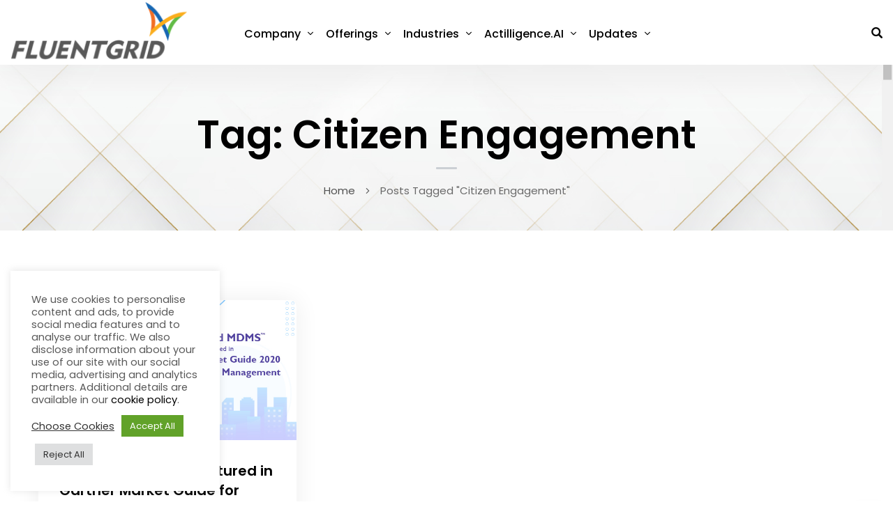

--- FILE ---
content_type: text/html; charset=UTF-8
request_url: https://fluentgrid.com/tag/citizen-engagement/
body_size: 32880
content:

	
<!DOCTYPE html>
<html dir="ltr" lang="en-US" prefix="og: https://ogp.me/ns#" class="no-js">
	<head>
		<!-- Google Tag Manager -->
<script>(function(w,d,s,l,i){w[l]=w[l]||[];w[l].push({'gtm.start':
new Date().getTime(),event:'gtm.js'});var f=d.getElementsByTagName(s)[0],
j=d.createElement(s),dl=l!='dataLayer'?'&l='+l:'';j.async=true;j.src=
'https://www.googletagmanager.com/gtm.js?id='+i+dl;f.parentNode.insertBefore(j,f);
})(window,document,'script','dataLayer','GTM-5VH5VML8');</script>
<!-- End Google Tag Manager -->
		
		<meta charset="UTF-8" />
		<meta name="viewport" content="width=device-width, initial-scale=1, maximum-scale=1">

		<link rel="profile" href="http://gmpg.org/xfn/11" />
		<link rel="pingback" href="https://fluentgrid.com/xmlrpc.php" />

		<title>Citizen Engagement - Fluentgrid Limited</title><link rel="preload" as="style" href="https://fonts.googleapis.com/css?family=Poppins%3A500%2C600%2C700%2Cregular&#038;display=swap" /><link rel="stylesheet" href="https://fonts.googleapis.com/css?family=Poppins%3A500%2C600%2C700%2Cregular&#038;display=swap" media="print" onload="this.media='all'" /><noscript><link rel="stylesheet" href="https://fonts.googleapis.com/css?family=Poppins%3A500%2C600%2C700%2Cregular&#038;display=swap" /></noscript><link rel="stylesheet" href="https://fluentgrid.com/wp-content/cache/min/1/b1a4c6b00eae32e853e4d01b5c5f79c9.css" media="all" data-minify="1" />

		<!-- All in One SEO Pro 4.9.3 - aioseo.com -->
	<meta name="robots" content="max-image-preview:large" />
	<meta name="google-site-verification" content="rTJcRqCitEWboT-P0-SKbMZGoaxUwg_7GLlr7ZP33HI" />
	<link rel="canonical" href="https://fluentgrid.com/tag/citizen-engagement/" />
	<meta name="generator" content="All in One SEO Pro (AIOSEO) 4.9.3" />
		<meta property="og:locale" content="en_US" />
		<meta property="og:site_name" content="Fluentgrid Limited - Seamless digital transformation of energy and infrastructure companies for our sustainable future." />
		<meta property="og:type" content="article" />
		<meta property="og:title" content="Citizen Engagement - Fluentgrid Limited" />
		<meta property="og:url" content="https://fluentgrid.com/tag/citizen-engagement/" />
		<meta property="article:publisher" content="https://www.facebook.com/fluentgrid" />
		<meta name="twitter:card" content="summary" />
		<meta name="twitter:site" content="@fluentgrid" />
		<meta name="twitter:title" content="Citizen Engagement - Fluentgrid Limited" />
		<script type="application/ld+json" class="aioseo-schema">
			{"@context":"https:\/\/schema.org","@graph":[{"@type":"BreadcrumbList","@id":"https:\/\/fluentgrid.com\/tag\/citizen-engagement\/#breadcrumblist","itemListElement":[{"@type":"ListItem","@id":"https:\/\/fluentgrid.com#listItem","position":1,"name":"Home","item":"https:\/\/fluentgrid.com","nextItem":{"@type":"ListItem","@id":"https:\/\/fluentgrid.com\/tag\/citizen-engagement\/#listItem","name":"Citizen Engagement"}},{"@type":"ListItem","@id":"https:\/\/fluentgrid.com\/tag\/citizen-engagement\/#listItem","position":2,"name":"Citizen Engagement","previousItem":{"@type":"ListItem","@id":"https:\/\/fluentgrid.com#listItem","name":"Home"}}]},{"@type":"CollectionPage","@id":"https:\/\/fluentgrid.com\/tag\/citizen-engagement\/#collectionpage","url":"https:\/\/fluentgrid.com\/tag\/citizen-engagement\/","name":"Citizen Engagement - Fluentgrid Limited","inLanguage":"en-US","isPartOf":{"@id":"https:\/\/fluentgrid.com\/#website"},"breadcrumb":{"@id":"https:\/\/fluentgrid.com\/tag\/citizen-engagement\/#breadcrumblist"}},{"@type":"Organization","@id":"https:\/\/fluentgrid.com\/#organization","name":"Fluentgrid Limited","description":"Seamless digital transformation of energy and infrastructure companies for our sustainable future.","url":"https:\/\/fluentgrid.com\/","telephone":"+918912500000","logo":{"@type":"ImageObject","url":"https:\/\/fluentgrid.com\/wp-content\/uploads\/2022\/03\/Fluentgrid-Logo-JPEG-scaled.jpg","@id":"https:\/\/fluentgrid.com\/tag\/citizen-engagement\/#organizationLogo","width":2560,"height":1047},"image":{"@id":"https:\/\/fluentgrid.com\/tag\/citizen-engagement\/#organizationLogo"},"sameAs":["https:\/\/www.facebook.com\/fluentgrid","https:\/\/twitter.com\/fluentgrid","https:\/\/www.instagram.com\/fluentgridltd\/","https:\/\/www.youtube.com\/c\/fluentgrid","https:\/\/www.linkedin.com\/company\/fluentgrid"]},{"@type":"WebSite","@id":"https:\/\/fluentgrid.com\/#website","url":"https:\/\/fluentgrid.com\/","name":"Fluentgrid Limited","description":"Seamless digital transformation of energy and infrastructure companies for our sustainable future.","inLanguage":"en-US","publisher":{"@id":"https:\/\/fluentgrid.com\/#organization"}}]}
		</script>
		<!-- All in One SEO Pro -->

<link rel='dns-prefetch' href='//use.fontawesome.com' />
<link href='https://fonts.gstatic.com' crossorigin rel='preconnect' />
<link rel="alternate" type="application/rss+xml" title="Fluentgrid Limited &raquo; Feed" href="https://fluentgrid.com/feed/" />
<link rel="alternate" type="application/rss+xml" title="Fluentgrid Limited &raquo; Comments Feed" href="https://fluentgrid.com/comments/feed/" />
<link rel="alternate" type="application/rss+xml" title="Fluentgrid Limited &raquo; Citizen Engagement Tag Feed" href="https://fluentgrid.com/tag/citizen-engagement/feed/" />
<style id='wp-img-auto-sizes-contain-inline-css' type='text/css'>
img:is([sizes=auto i],[sizes^="auto," i]){contain-intrinsic-size:3000px 1500px}
/*# sourceURL=wp-img-auto-sizes-contain-inline-css */
</style>

<style id='setech-theme-inline-css' type='text/css'>
body[data-boxed="true"] .site.wrap { background-color: #fff; }
.site-footer { background-color: #fff; }
.menu-main-container.header_menu { font-family: Poppins;font-size: 16px;line-height: 27px; }
h1, .h1, h2, .h2, h3, .h3, h4, .h4, h5, .h5, h6, .h6, .rb-widget caption, .vc_pie_chart_value { font-family: Poppins;color: #000000; }
.title_ff, ul.products li.product .price, body.wpb-js-composer .vc_tta-title-text { font-family: Poppins; }
body, select { font-family: Poppins;color: #4C4C4D;font-size: 15px;line-height: 27px; }
.rb-widget ul li a { color: #4C4C4D; }
.site-sticky { background-color: #fff; }
.site-sticky.shadow { -webkit-box-shadow: 0 0 15px 5px rgba(16,1,148, 0.05);-moz-box-shadow: 0 0 15px 5px rgba(16,1,148, 0.05);box-shadow: 0 0 15px 5px rgba(16,1,148, 0.05); }
.site-sticky .menu-main-container.header_menu > .menu > .menu-item > a { color: #000000; }
.site-sticky .menu-main-container.header_menu > .menu > .menu-item > a:before, .site-sticky .menu-main-container.header_menu .menu-item-object-rb-megamenu .sub-menu .rb_megamenu_item .widgettitle:before { background-color: #3B7EFF; }
.site-header .top-bar-box { padding-top: 6px;padding-bottom: 5px; }
.top-bar-box { background-color: #ffffff; }
.top-bar-box:before { background-color: #cccccc; }
.header_icons > * ~ .mini-cart:not(:first-child) .woo_mini-count { border-color: #cccccc; }
.top-bar-box .container > * > a, .header_icons > .mini-cart > a, .wishlist_products_counter_number, .rb_compare_count, .woo_mini-count > span { color: rgba(0,0,0,0.8); }
.page_title_container { padding-top: 67px;padding-bottom: 46px;background: linear-gradient(-6deg, #eef3f9, #eef3f9);; }
.site-header-mobile .page_title_container { padding-top: 70px;padding-bottom: 60px; }
body:not(.single) .page_title_container .page_title_customizer_size { font-size: 56px; }
body.single .page_title_container .page_title_customizer_size { font-size: 48px; }
.page_title_container .single_post_categories a { color: #7e7e80; }
.page_title_container .page_title_customizer_size .page_title { color: #000000; }
.page_title_container .single_post_meta a { color: rgba(0,0,0,0.75); }
.page_title_container .single_post_meta a:not(:last-child):after { background-color: rgba(0,0,0,0.75); }
.page_title_container .title_divider { background-color: #cbcfd4; }
.page_title_container .woocommerce-breadcrumb *, .page_title_container .bread-crumbs * { color: rgba(0,0,0,0.75); }
.menu-main-container.header_menu > ul > .menu-item > a { padding-top: 30px;padding-bottom: 26px; }
.menu-right-info .have_a_question *, .menu-main-container.header_menu > .menu > .menu-item > a, .search-trigger { color: #000000; }
.menu-right-info .have_a_question i { color: #3B7EFF; }
.menu-main-container.header_menu > .menu > .menu-item > a:before, .menu-main-container.header_menu .menu-item-object-rb-megamenu .sub-menu .rb_megamenu_item .widgettitle:before { background-color: #3B7EFF; }
.menu-main-container.header_menu .sub-menu a { color: rgba(0,0,0,0.74); }
.menu-main-container.header_menu .sub-menu li.current-menu-item > a, .menu-main-container.header_menu .sub-menu li.current-menu-ancestor > a { color: #000000; }
.site-header-mobile .top-bar-box, .sticky-mobile { padding-top: 13px;padding-bottom: 13px; }
.site-header-mobile .top-bar-box, .site-sticky.sticky-mobile { background-color: #fff; }
.site-header-mobile .menu-trigger span, .site-sticky.sticky-mobile .menu-trigger span { background-color: #000000; }
.site-header-mobile .top-bar-box .container .mini-cart > a, .site-sticky.sticky-mobile .container .mini-cart > a { color: #000000; }
.site-header-mobile .sub-menu-trigger:before, .site-header-mobile .menu-box .menu-main-container > ul .menu-item a, .site-header-mobile .menu-box .rb_megamenu_item .rb_column_wrapper .widgettitle { color: #000000; }
.site-header-mobile .menu-box .menu-main-container > ul .current-menu-item > a, .site-header-mobile .menu-box .menu-main-container > ul .current-item-parent > a { color: #3B7EFF; }
@media screen and (min-width: 1367px), screen and (min-width: 1200px) and (any-hover: hover), screen and (min-width: 1200px) and (min--moz-device-pixel-ratio:0), screen and (min-width: 1200px) and (-ms-high-contrast: none), screen and (min-width: 1200px) and (-ms-high-contrast: active){
.menu-right-info .have_a_question a:hover, .search-trigger:hover { color: #3B7EFF; }
.menu-main-container.header_menu .sub-menu a:hover { color: #000000; }
.site-sticky .search-trigger:hover { color: #3B7EFF; }
.top-bar-box .container > *, .top-bar-box .container > * > a:hover, .header_icons > .mini-cart > a:hover { color: #000000; }
}
/*========================================================
====================== PRIMARY COLOR =====================
========================================================*/
ul li:before,
blockquote:before,
body.wpb-js-composer div[data-vc-action="collapse"] .vc_tta.vc_general .vc_tta-panel.vc_active .vc_tta-title-text,
body.wpb-js-composer div[data-vc-action="collapse"] .vc_tta.vc_general .vc_tta-panel.vc_active .vc_tta-controls-icon,
.rb-widget .recentcomments span:before,
.comment-body .comment-buttons a,
.single-content-title .cancel-reply a,
.required,
.post-date a:before,
.post-meta-wrapper a:before,
.post-meta-wrapper .social-share a,
.blog .blog-readmore-wrap .blog-readmore:after,
.search .blog-readmore-wrap .blog-readmore:after,
.rb_our_team_module .rb_team_member .information_wrapper .meta,
.rb_our_team_module .rb_team_member .information_wrapper .phone,
.rb_our_team_module .rb_team_member .information_wrapper .email,
.rb_presentation_module .presentation_triggers .presentation_trigger.active,
.rb_footer_template a,
.site-footer a,
.sub-menu-trigger:before,
.site-header-mobile .menu-box .current-menu-item > a,
.site-header-mobile .menu-box .current-item-parent > a,
.rb_carousel:hover .slick-arrow,
.comment-body .comment-meta .comment-admin,
.post-format .post-date:before,
.post:not(.format-chat) .post-content-inner > p:first-child::first-letter,
.rb-widget .widget-title:before,
.button-up:before
{ color: #3b7eff; }
.rb-widget caption:before, 
.rb-widget .calendar_wrap table tbody td a,
.upsells.products > h2:before, .upsells.products > h2:after,
.related.products > h2:before, .related.products > h2:after,
.rb_carousel .slick-dots li button, 
.rb_custom_carousel .slick-dots li button,
.menu-main-container.header_menu > ul > .menu-item > a:before,
.blog.layout_small .post-author:before,
.portfolio-single-content .social-share:before,
.rb_portfolio_module .rb_portfolio_items .rb_portfolio_item .text_info .h5:after,
.header_icons .mini-cart .woo_mini-count > span,
.rb-widget .price_slider_wrapper .price_slider .ui-slider-handle,
.rb-widget .price_slider_wrapper .price_slider .ui-slider-range,
ul .menu-item-object-rb-megamenu .sub-menu .rb_megamenu_item .widgettitle:before,
.rb_latest_posts h5:before,
.rb-widget.rb-about .name:before,
.rb-widget .search-form .label .search-submit,
.rb-widget .woocommerce-product-search button,
.post.sticky .post-inner:before,
.format-link .media-alternate:before,
.post-format.format_quote,
.post-format.format_link:before,
.rb_custom_carousel .slick-arrow:hover,
.paging-navigation:not(.load_more) .pagination .current,
.woocommerce-pagination .current,
.post-navigation .nav-links li.archive-dots a span,
.post-navigation .nav-links li > a:before,
.rb_portfolio_module .portfolio-filter .portfolio-filter-trigger.active
{ background-color: #3b7eff; }
body:not(.single):not([data-default="true"]) .format-quote .post-inner
{ background-color: #3b7eff !important; }
blockquote,
.rb_icon_preloader:after,
.rb-widget ul li.chosen a,
.rb-widget ul li.chosen:after,
.rb-widget .search-form .label input,
.woocommerce.single .content-area .site-main > .type-product .woocommerce-tabs .tabs li.active a
{ border-color: #3b7eff; }
.rb_icon_preloader:after
{ border-color: #3b7eff transparent #3b7eff transparent; }
/*========================================================
===================== SECONDARY COLOR ====================
========================================================*/
.rb-widget .calendar_wrap,
body.wpb-js-composer .vc_tta.vc_general.vc_tta-o-all-clickable .vc_tta-panel,
body.wpb-js-composer .vc_tta.vc_general.vc_tta-tabs .vc_tta-panel .vc_tta-panel-body,
body.wpb-js-composer .vc_tta.vc_general.vc_tta-tabs .vc_tta-tabs-list li.vc_active,
.wpforms-container .wpforms-field[class*='fa-']:before,
.main_member_info:before,
.rb-widget.widget_search,
.rb-widget.widget_product_search,
.rb-widget .tagcloud a,
.woocommerce-pagination .page-numbers a, 
.paging-navigation:not(.load_more) .pagination > *,
.post:not(.format-chat) .post-content-inner > p:first-child::first-letter,
.post-meta .post-tags > *:not(span),
.post-meta .post-cats > *:not(span),
.author-information,
.post-format.format_link,
.rb_portfolio_module .portfolio-filter .portfolio-filter-trigger,
.post.sticky .post-inner
{ background-color: #eef3f9; }
.rb-widget.wpforms-widget input,
body:not(.single):not([data-default="true"]) .format-link .post-inner
{ background-color: #eef3f9 !important; }
@media screen and (max-width: 767px){	body.wpb-js-composer .vc_tta.vc_general.vc_tta-tabs .vc_tta-panel .vc_tta-panel-heading
	{ background-color: #eef3f9; }}
body.wpb-js-composer .vc_tta.vc_general.vc_tta-tabs .vc_tta-tabs-list li.vc_active
{ border-color: #eef3f9; }
/*========================================================
====================== BUTTONS COLOR =====================
========================================================*/ 
.rb_button,
a.showcoupon,
.next.page-numbers,
.prev.page-numbers,
body div.wpforms-container-full .wpforms-form button[type=submit]:hover,
body div.wpforms-container-full .wpforms-form button[type=submit],
.post-password-form input[type='submit'],
.comment-form .submit,
.added_to_cart,
.woo_mini_cart .button,
.woocommerce .button,
.rb_woo_modal_content .button
{ 
	background-color: #3b7eff;
	border-color: #3b7eff;
}
/*========================================================
===================== BACKGROUND COLOR ====================
========================================================*/
.toggle-content .hidden,
.site-content,
.rb_rev_slider,
.before_footer_shortcode
{ background-color: #fff; }
/*========================================================
==================== ONLY DESKTOP COLORS =================
========================================================*/
@media 
	screen and (min-width: 1367px), /*Disable this styles for iPad Pro 1024-1366*/
	screen and (min-width: 1200px) and (any-hover: hover), /*Check, is device a desktop (Not working on IE & FireFox)*/
	screen and (min-width: 1200px) and (min--moz-device-pixel-ratio:0), /*Check, is device a desktop with firefox*/
	screen and (min-width: 1200px) and (-ms-high-contrast: none), /*Check, is device a desktop with IE 10 or above*/
	screen and (min-width: 1200px) and (-ms-high-contrast: active) /*Check, is device a desktop with IE 10 or below*/
{
/*==================== PRIMARY COLOR ===================*/
.blog .post-inner .post-categories a:hover,
.rb_footer_template a:hover,
.site-footer a:hover,
.rb_presentation_module .presentation_triggers .presentation_trigger:hover,
.post .rb_carousel_wrapper .rb_carousel .slick-arrow:not(.slick-disabled):hover,
.portfolio-single-content .portfolio-content-wrapper .aside-part a:hover
{ color: #3b7eff; }

.rb-widget.widget_archive ul li:hover:before,
.rb-widget.widget_categories ul li:hover:before,
.rb-widget.widget_meta ul li:hover:before,
.rb-widget.widget_pages ul li:hover:before,
.rb-widget.widget_nav_menu ul li:hover:before,
.rb-widget .tagcloud a:hover,
.paging-navigation:not(.load_more) .pagination *:hover,
.woocommerce-pagination .page-numbers a:hover,
.post-meta .post-cats > *:not(span):hover,
.post-meta .post-tags > *:not(span):hover
{ background-color: #3b7eff; }
/*=================== BACKGROUND COLOR =================*/

}
/*========================================================
==================== ONLY TABLETS COLORS =================
========================================================*/
@media 
	screen and (max-width: 1199px), /*Check, is device a tablet*/
	screen and (max-width: 1366px) and (any-hover: none) /*Enable this styles for iPad Pro 1024-1366*/
{
}
/*# sourceURL=setech-theme-inline-css */
</style>

<style id='wp-emoji-styles-inline-css' type='text/css'>

	img.wp-smiley, img.emoji {
		display: inline !important;
		border: none !important;
		box-shadow: none !important;
		height: 1em !important;
		width: 1em !important;
		margin: 0 0.07em !important;
		vertical-align: -0.1em !important;
		background: none !important;
		padding: 0 !important;
	}
/*# sourceURL=wp-emoji-styles-inline-css */
</style>

<style id='wp-block-paragraph-inline-css' type='text/css'>
.is-small-text{font-size:.875em}.is-regular-text{font-size:1em}.is-large-text{font-size:2.25em}.is-larger-text{font-size:3em}.has-drop-cap:not(:focus):first-letter{float:left;font-size:8.4em;font-style:normal;font-weight:100;line-height:.68;margin:.05em .1em 0 0;text-transform:uppercase}body.rtl .has-drop-cap:not(:focus):first-letter{float:none;margin-left:.1em}p.has-drop-cap.has-background{overflow:hidden}:root :where(p.has-background){padding:1.25em 2.375em}:where(p.has-text-color:not(.has-link-color)) a{color:inherit}p.has-text-align-left[style*="writing-mode:vertical-lr"],p.has-text-align-right[style*="writing-mode:vertical-rl"]{rotate:180deg}
/*# sourceURL=https://fluentgrid.com/wp-includes/blocks/paragraph/style.min.css */
</style>
<style id='global-styles-inline-css' type='text/css'>
:root{--wp--preset--aspect-ratio--square: 1;--wp--preset--aspect-ratio--4-3: 4/3;--wp--preset--aspect-ratio--3-4: 3/4;--wp--preset--aspect-ratio--3-2: 3/2;--wp--preset--aspect-ratio--2-3: 2/3;--wp--preset--aspect-ratio--16-9: 16/9;--wp--preset--aspect-ratio--9-16: 9/16;--wp--preset--color--black: #000000;--wp--preset--color--cyan-bluish-gray: #abb8c3;--wp--preset--color--white: #ffffff;--wp--preset--color--pale-pink: #f78da7;--wp--preset--color--vivid-red: #cf2e2e;--wp--preset--color--luminous-vivid-orange: #ff6900;--wp--preset--color--luminous-vivid-amber: #fcb900;--wp--preset--color--light-green-cyan: #7bdcb5;--wp--preset--color--vivid-green-cyan: #00d084;--wp--preset--color--pale-cyan-blue: #8ed1fc;--wp--preset--color--vivid-cyan-blue: #0693e3;--wp--preset--color--vivid-purple: #9b51e0;--wp--preset--gradient--vivid-cyan-blue-to-vivid-purple: linear-gradient(135deg,rgb(6,147,227) 0%,rgb(155,81,224) 100%);--wp--preset--gradient--light-green-cyan-to-vivid-green-cyan: linear-gradient(135deg,rgb(122,220,180) 0%,rgb(0,208,130) 100%);--wp--preset--gradient--luminous-vivid-amber-to-luminous-vivid-orange: linear-gradient(135deg,rgb(252,185,0) 0%,rgb(255,105,0) 100%);--wp--preset--gradient--luminous-vivid-orange-to-vivid-red: linear-gradient(135deg,rgb(255,105,0) 0%,rgb(207,46,46) 100%);--wp--preset--gradient--very-light-gray-to-cyan-bluish-gray: linear-gradient(135deg,rgb(238,238,238) 0%,rgb(169,184,195) 100%);--wp--preset--gradient--cool-to-warm-spectrum: linear-gradient(135deg,rgb(74,234,220) 0%,rgb(151,120,209) 20%,rgb(207,42,186) 40%,rgb(238,44,130) 60%,rgb(251,105,98) 80%,rgb(254,248,76) 100%);--wp--preset--gradient--blush-light-purple: linear-gradient(135deg,rgb(255,206,236) 0%,rgb(152,150,240) 100%);--wp--preset--gradient--blush-bordeaux: linear-gradient(135deg,rgb(254,205,165) 0%,rgb(254,45,45) 50%,rgb(107,0,62) 100%);--wp--preset--gradient--luminous-dusk: linear-gradient(135deg,rgb(255,203,112) 0%,rgb(199,81,192) 50%,rgb(65,88,208) 100%);--wp--preset--gradient--pale-ocean: linear-gradient(135deg,rgb(255,245,203) 0%,rgb(182,227,212) 50%,rgb(51,167,181) 100%);--wp--preset--gradient--electric-grass: linear-gradient(135deg,rgb(202,248,128) 0%,rgb(113,206,126) 100%);--wp--preset--gradient--midnight: linear-gradient(135deg,rgb(2,3,129) 0%,rgb(40,116,252) 100%);--wp--preset--font-size--small: 13px;--wp--preset--font-size--medium: 20px;--wp--preset--font-size--large: 36px;--wp--preset--font-size--x-large: 42px;--wp--preset--spacing--20: 0.44rem;--wp--preset--spacing--30: 0.67rem;--wp--preset--spacing--40: 1rem;--wp--preset--spacing--50: 1.5rem;--wp--preset--spacing--60: 2.25rem;--wp--preset--spacing--70: 3.38rem;--wp--preset--spacing--80: 5.06rem;--wp--preset--shadow--natural: 6px 6px 9px rgba(0, 0, 0, 0.2);--wp--preset--shadow--deep: 12px 12px 50px rgba(0, 0, 0, 0.4);--wp--preset--shadow--sharp: 6px 6px 0px rgba(0, 0, 0, 0.2);--wp--preset--shadow--outlined: 6px 6px 0px -3px rgb(255, 255, 255), 6px 6px rgb(0, 0, 0);--wp--preset--shadow--crisp: 6px 6px 0px rgb(0, 0, 0);}:where(.is-layout-flex){gap: 0.5em;}:where(.is-layout-grid){gap: 0.5em;}body .is-layout-flex{display: flex;}.is-layout-flex{flex-wrap: wrap;align-items: center;}.is-layout-flex > :is(*, div){margin: 0;}body .is-layout-grid{display: grid;}.is-layout-grid > :is(*, div){margin: 0;}:where(.wp-block-columns.is-layout-flex){gap: 2em;}:where(.wp-block-columns.is-layout-grid){gap: 2em;}:where(.wp-block-post-template.is-layout-flex){gap: 1.25em;}:where(.wp-block-post-template.is-layout-grid){gap: 1.25em;}.has-black-color{color: var(--wp--preset--color--black) !important;}.has-cyan-bluish-gray-color{color: var(--wp--preset--color--cyan-bluish-gray) !important;}.has-white-color{color: var(--wp--preset--color--white) !important;}.has-pale-pink-color{color: var(--wp--preset--color--pale-pink) !important;}.has-vivid-red-color{color: var(--wp--preset--color--vivid-red) !important;}.has-luminous-vivid-orange-color{color: var(--wp--preset--color--luminous-vivid-orange) !important;}.has-luminous-vivid-amber-color{color: var(--wp--preset--color--luminous-vivid-amber) !important;}.has-light-green-cyan-color{color: var(--wp--preset--color--light-green-cyan) !important;}.has-vivid-green-cyan-color{color: var(--wp--preset--color--vivid-green-cyan) !important;}.has-pale-cyan-blue-color{color: var(--wp--preset--color--pale-cyan-blue) !important;}.has-vivid-cyan-blue-color{color: var(--wp--preset--color--vivid-cyan-blue) !important;}.has-vivid-purple-color{color: var(--wp--preset--color--vivid-purple) !important;}.has-black-background-color{background-color: var(--wp--preset--color--black) !important;}.has-cyan-bluish-gray-background-color{background-color: var(--wp--preset--color--cyan-bluish-gray) !important;}.has-white-background-color{background-color: var(--wp--preset--color--white) !important;}.has-pale-pink-background-color{background-color: var(--wp--preset--color--pale-pink) !important;}.has-vivid-red-background-color{background-color: var(--wp--preset--color--vivid-red) !important;}.has-luminous-vivid-orange-background-color{background-color: var(--wp--preset--color--luminous-vivid-orange) !important;}.has-luminous-vivid-amber-background-color{background-color: var(--wp--preset--color--luminous-vivid-amber) !important;}.has-light-green-cyan-background-color{background-color: var(--wp--preset--color--light-green-cyan) !important;}.has-vivid-green-cyan-background-color{background-color: var(--wp--preset--color--vivid-green-cyan) !important;}.has-pale-cyan-blue-background-color{background-color: var(--wp--preset--color--pale-cyan-blue) !important;}.has-vivid-cyan-blue-background-color{background-color: var(--wp--preset--color--vivid-cyan-blue) !important;}.has-vivid-purple-background-color{background-color: var(--wp--preset--color--vivid-purple) !important;}.has-black-border-color{border-color: var(--wp--preset--color--black) !important;}.has-cyan-bluish-gray-border-color{border-color: var(--wp--preset--color--cyan-bluish-gray) !important;}.has-white-border-color{border-color: var(--wp--preset--color--white) !important;}.has-pale-pink-border-color{border-color: var(--wp--preset--color--pale-pink) !important;}.has-vivid-red-border-color{border-color: var(--wp--preset--color--vivid-red) !important;}.has-luminous-vivid-orange-border-color{border-color: var(--wp--preset--color--luminous-vivid-orange) !important;}.has-luminous-vivid-amber-border-color{border-color: var(--wp--preset--color--luminous-vivid-amber) !important;}.has-light-green-cyan-border-color{border-color: var(--wp--preset--color--light-green-cyan) !important;}.has-vivid-green-cyan-border-color{border-color: var(--wp--preset--color--vivid-green-cyan) !important;}.has-pale-cyan-blue-border-color{border-color: var(--wp--preset--color--pale-cyan-blue) !important;}.has-vivid-cyan-blue-border-color{border-color: var(--wp--preset--color--vivid-cyan-blue) !important;}.has-vivid-purple-border-color{border-color: var(--wp--preset--color--vivid-purple) !important;}.has-vivid-cyan-blue-to-vivid-purple-gradient-background{background: var(--wp--preset--gradient--vivid-cyan-blue-to-vivid-purple) !important;}.has-light-green-cyan-to-vivid-green-cyan-gradient-background{background: var(--wp--preset--gradient--light-green-cyan-to-vivid-green-cyan) !important;}.has-luminous-vivid-amber-to-luminous-vivid-orange-gradient-background{background: var(--wp--preset--gradient--luminous-vivid-amber-to-luminous-vivid-orange) !important;}.has-luminous-vivid-orange-to-vivid-red-gradient-background{background: var(--wp--preset--gradient--luminous-vivid-orange-to-vivid-red) !important;}.has-very-light-gray-to-cyan-bluish-gray-gradient-background{background: var(--wp--preset--gradient--very-light-gray-to-cyan-bluish-gray) !important;}.has-cool-to-warm-spectrum-gradient-background{background: var(--wp--preset--gradient--cool-to-warm-spectrum) !important;}.has-blush-light-purple-gradient-background{background: var(--wp--preset--gradient--blush-light-purple) !important;}.has-blush-bordeaux-gradient-background{background: var(--wp--preset--gradient--blush-bordeaux) !important;}.has-luminous-dusk-gradient-background{background: var(--wp--preset--gradient--luminous-dusk) !important;}.has-pale-ocean-gradient-background{background: var(--wp--preset--gradient--pale-ocean) !important;}.has-electric-grass-gradient-background{background: var(--wp--preset--gradient--electric-grass) !important;}.has-midnight-gradient-background{background: var(--wp--preset--gradient--midnight) !important;}.has-small-font-size{font-size: var(--wp--preset--font-size--small) !important;}.has-medium-font-size{font-size: var(--wp--preset--font-size--medium) !important;}.has-large-font-size{font-size: var(--wp--preset--font-size--large) !important;}.has-x-large-font-size{font-size: var(--wp--preset--font-size--x-large) !important;}
/*# sourceURL=global-styles-inline-css */
</style>

<style id='classic-theme-styles-inline-css' type='text/css'>
/*! This file is auto-generated */
.wp-block-button__link{color:#fff;background-color:#32373c;border-radius:9999px;box-shadow:none;text-decoration:none;padding:calc(.667em + 2px) calc(1.333em + 2px);font-size:1.125em}.wp-block-file__button{background:#32373c;color:#fff;text-decoration:none}
/*# sourceURL=/wp-includes/css/classic-themes.min.css */
</style>









<style id='rocket-lazyload-inline-css' type='text/css'>
.rll-youtube-player{position:relative;padding-bottom:56.23%;height:0;overflow:hidden;max-width:100%;}.rll-youtube-player:focus-within{outline: 2px solid currentColor;outline-offset: 5px;}.rll-youtube-player iframe{position:absolute;top:0;left:0;width:100%;height:100%;z-index:100;background:0 0}.rll-youtube-player img{bottom:0;display:block;left:0;margin:auto;max-width:100%;width:100%;position:absolute;right:0;top:0;border:none;height:auto;-webkit-transition:.4s all;-moz-transition:.4s all;transition:.4s all}.rll-youtube-player img:hover{-webkit-filter:brightness(75%)}.rll-youtube-player .play{height:100%;width:100%;left:0;top:0;position:absolute;background:url(https://fluentgrid.com/wp-content/plugins/wp-rocket/assets/img/youtube.png) no-repeat center;background-color: transparent !important;cursor:pointer;border:none;}
/*# sourceURL=rocket-lazyload-inline-css */
</style>
<script type="text/javascript" src="https://fluentgrid.com/wp-includes/js/jquery/jquery.min.js?ver=3.7.1" id="jquery-core-js"></script>
<script type="text/javascript" src="https://fluentgrid.com/wp-includes/js/jquery/jquery-migrate.min.js?ver=3.4.1" id="jquery-migrate-js"></script>
<script type="text/javascript" src="https://fluentgrid.com/wp-content/themes/setech/assets/js/slick-slider.min.js?ver=1.8.1" id="rb-slick-slider-js" defer></script>
<script type="text/javascript" id="cookie-law-info-js-extra">
/* <![CDATA[ */
var Cli_Data = {"nn_cookie_ids":[],"cookielist":[],"non_necessary_cookies":[],"ccpaEnabled":"","ccpaRegionBased":"","ccpaBarEnabled":"","strictlyEnabled":["necessary","obligatoire"],"ccpaType":"gdpr","js_blocking":"","custom_integration":"","triggerDomRefresh":"","secure_cookies":""};
var cli_cookiebar_settings = {"animate_speed_hide":"500","animate_speed_show":"500","background":"#ffffff","border":"#b1a6a6c2","border_on":"","button_1_button_colour":"#61a229","button_1_button_hover":"#4e8221","button_1_link_colour":"#fff","button_1_as_button":"1","button_1_new_win":"","button_2_button_colour":"#333","button_2_button_hover":"#292929","button_2_link_colour":"#444","button_2_as_button":"","button_2_hidebar":"","button_3_button_colour":"#dedfe0","button_3_button_hover":"#b2b2b3","button_3_link_colour":"#333333","button_3_as_button":"1","button_3_new_win":"","button_4_button_colour":"#dedfe0","button_4_button_hover":"#b2b2b3","button_4_link_colour":"#333333","button_4_as_button":"","button_7_button_colour":"#61a229","button_7_button_hover":"#4e8221","button_7_link_colour":"#fff","button_7_as_button":"1","button_7_new_win":"","font_family":"inherit","header_fix":"","notify_animate_hide":"1","notify_animate_show":"","notify_div_id":"#cookie-law-info-bar","notify_position_horizontal":"right","notify_position_vertical":"bottom","scroll_close":"","scroll_close_reload":"","accept_close_reload":"","reject_close_reload":"","showagain_tab":"","showagain_background":"#fff","showagain_border":"#000","showagain_div_id":"#cookie-law-info-again","showagain_x_position":"100px","text":"#000000","show_once_yn":"","show_once":"10000","logging_on":"","as_popup":"","popup_overlay":"1","bar_heading_text":"","cookie_bar_as":"widget","popup_showagain_position":"bottom-right","widget_position":"left"};
var log_object = {"ajax_url":"https://fluentgrid.com/wp-admin/admin-ajax.php"};
//# sourceURL=cookie-law-info-js-extra
/* ]]> */
</script>
<script type="text/javascript" src="https://fluentgrid.com/wp-content/plugins/cookie-law-info/legacy/public/js/cookie-law-info-public.js?ver=3.3.9.1" id="cookie-law-info-js" defer></script>
<script type="text/javascript" src="https://fluentgrid.com/wp-content/plugins/download-manager/assets/js/wpdm.min.js?ver=6.9" id="wpdmjs-js" defer></script>
<script type="text/javascript" id="wpdm-frontjs-js-extra">
/* <![CDATA[ */
var wpdm_url = {"home":"https://fluentgrid.com/","site":"https://fluentgrid.com/","ajax":"https://fluentgrid.com/wp-admin/admin-ajax.php","page_code":"29b0838dd01e584afd731bd3e81c4e5d"};
var wpdm_js = {"spinner":"\u003Ci class=\"fas fa-sun fa-spin\"\u003E\u003C/i\u003E","client_id":"12cc6af5d424d71642002184bb965b65"};
var wpdm_strings = {"pass_var":"Password Verified!","pass_var_q":"Please click following button to start download.","start_dl":"Start Download"};
//# sourceURL=wpdm-frontjs-js-extra
/* ]]> */
</script>
<script type="text/javascript" src="https://fluentgrid.com/wp-content/plugins/download-manager/assets/js/front.min.js?ver=7.0.0" id="wpdm-frontjs-js" defer></script>
<link rel="https://api.w.org/" href="https://fluentgrid.com/wp-json/" /><link rel="alternate" title="JSON" type="application/json" href="https://fluentgrid.com/wp-json/wp/v2/tags/121" /><link rel="EditURI" type="application/rsd+xml" title="RSD" href="https://fluentgrid.com/xmlrpc.php?rsd" />
<meta name="generator" content="WordPress 6.9" />
<script type="text/javascript">
		           var rb_ajaxurl = "https://fluentgrid.com/wp-admin/admin-ajax.php";
		         </script><script type="text/javascript">
		           var rb_ajaxurl = "https://fluentgrid.com/wp-admin/admin-ajax.php";
		         </script><style type="text/css">.recentcomments a{display:inline !important;padding:0 !important;margin:0 !important;}</style><meta name="generator" content="Powered by WPBakery Page Builder - drag and drop page builder for WordPress."/>
<meta name="generator" content="Powered by Slider Revolution 6.6.15 - responsive, Mobile-Friendly Slider Plugin for WordPress with comfortable drag and drop interface." />
<link rel="icon" href="https://fluentgrid.com/wp-content/uploads/2022/06/fg-logo-fav.png" sizes="32x32" />
<link rel="icon" href="https://fluentgrid.com/wp-content/uploads/2022/06/fg-logo-fav.png" sizes="192x192" />
<link rel="apple-touch-icon" href="https://fluentgrid.com/wp-content/uploads/2022/06/fg-logo-fav.png" />
<meta name="msapplication-TileImage" content="https://fluentgrid.com/wp-content/uploads/2022/06/fg-logo-fav.png" />
<script>function setREVStartSize(e){
			//window.requestAnimationFrame(function() {
				window.RSIW = window.RSIW===undefined ? window.innerWidth : window.RSIW;
				window.RSIH = window.RSIH===undefined ? window.innerHeight : window.RSIH;
				try {
					var pw = document.getElementById(e.c).parentNode.offsetWidth,
						newh;
					pw = pw===0 || isNaN(pw) || (e.l=="fullwidth" || e.layout=="fullwidth") ? window.RSIW : pw;
					e.tabw = e.tabw===undefined ? 0 : parseInt(e.tabw);
					e.thumbw = e.thumbw===undefined ? 0 : parseInt(e.thumbw);
					e.tabh = e.tabh===undefined ? 0 : parseInt(e.tabh);
					e.thumbh = e.thumbh===undefined ? 0 : parseInt(e.thumbh);
					e.tabhide = e.tabhide===undefined ? 0 : parseInt(e.tabhide);
					e.thumbhide = e.thumbhide===undefined ? 0 : parseInt(e.thumbhide);
					e.mh = e.mh===undefined || e.mh=="" || e.mh==="auto" ? 0 : parseInt(e.mh,0);
					if(e.layout==="fullscreen" || e.l==="fullscreen")
						newh = Math.max(e.mh,window.RSIH);
					else{
						e.gw = Array.isArray(e.gw) ? e.gw : [e.gw];
						for (var i in e.rl) if (e.gw[i]===undefined || e.gw[i]===0) e.gw[i] = e.gw[i-1];
						e.gh = e.el===undefined || e.el==="" || (Array.isArray(e.el) && e.el.length==0)? e.gh : e.el;
						e.gh = Array.isArray(e.gh) ? e.gh : [e.gh];
						for (var i in e.rl) if (e.gh[i]===undefined || e.gh[i]===0) e.gh[i] = e.gh[i-1];
											
						var nl = new Array(e.rl.length),
							ix = 0,
							sl;
						e.tabw = e.tabhide>=pw ? 0 : e.tabw;
						e.thumbw = e.thumbhide>=pw ? 0 : e.thumbw;
						e.tabh = e.tabhide>=pw ? 0 : e.tabh;
						e.thumbh = e.thumbhide>=pw ? 0 : e.thumbh;
						for (var i in e.rl) nl[i] = e.rl[i]<window.RSIW ? 0 : e.rl[i];
						sl = nl[0];
						for (var i in nl) if (sl>nl[i] && nl[i]>0) { sl = nl[i]; ix=i;}
						var m = pw>(e.gw[ix]+e.tabw+e.thumbw) ? 1 : (pw-(e.tabw+e.thumbw)) / (e.gw[ix]);
						newh =  (e.gh[ix] * m) + (e.tabh + e.thumbh);
					}
					var el = document.getElementById(e.c);
					if (el!==null && el) el.style.height = newh+"px";
					el = document.getElementById(e.c+"_wrapper");
					if (el!==null && el) {
						el.style.height = newh+"px";
						el.style.display = "block";
					}
				} catch(e){
					console.log("Failure at Presize of Slider:" + e)
				}
			//});
		  };</script>
		<style type="text/css" id="wp-custom-css">
			
.case-study-content {
    display: none !important;
}



.menu-item-object-custom ul.sub-menu {
    width: 280px !important;
    padding: 14px 14px !important;
}
.wppsac-post-carousel.design-1 .wppsac-post-title a {
    color: #000000 !important;
}
.post-cats {
    display: none !important;
}


h2.wppsac-post-title a {
    font-size: 20px !important;
}

.case-study-content .rb_button {
    background-color: #595959 !important;
}

#rb_case_study_67f3c31d5e7fd .rb_button {
    background-color: #595959 !important;
}


.tmi a {
    padding: 0px 7px !important;
    font-size: 14px !important;
}
.fml a {
    padding: 0px 7px !important;
    font-size: 14px !important;
}
.rb_footer_template, .site-footer {
    margin-top: 30px !important;
}
.coments_count {
    display: none !important;
}
.rb_textmodule_67ef883630634 .rb_button span {
    color: #ffffff !important;
}
.rb_button > span {
    color: white !important;
    position: relative;
    -webkit-transition: padding 0.3s ease;
    transition: padding 0.3s ease;
}

.menu-main-container.header_menu > ul > .menu-item > a {
    padding-left: 10px !important;
    padding-right: 16px;
    display: inline-block;
    font-weight: 500;
}

.site-header .top-bar-box {
   
    display: none !important;
    
}
.post-tags {
    display: none !important;
}

.fml a {
    padding: 0px 4px !important;
    font-size: 13px !important;
}

.post-author {
    display: none !important;
}

div#comments {
    display: none !important;
}
.page_title_container .case_study_logo {
    position: absolute;
    left: 50%;
    bottom: 0;
    padding: 1px 15px 0 !important;
}

#mobil h4.rb_textmodule_title.has_divider {
    margin-top: 38px !important;
}

li.menu-item.menu-item-type-custom.menu-item-object-custom.menu-item-has-children.menu-item-33926{
	 display: none !important;
}
li.menu-item.menu-item-type-custom.menu-item-object-custom.menu-item-has-children.menu-item-34308 {
	display: none !important;
}
li.menu-item.menu-item-type-custom.menu-item-object-custom.menu-item-has-children.menu-item-35751 {
	display: none !important;
}




@media only screen and (max-width: 1200px) {
 li.menu-item.menu-item-type-post_type.menu-item-object-rb-megamenu.menu-item-33907 {
    display: none !important;
}
	

	li.menu-item.menu-item-type-post_type.menu-item-object-rb-megamenu.menu-item-38071  {
    display: none !important;
}
	
	li.menu-item.menu-item-type-custom.menu-item-object-custom.menu-item-has-children.menu-item-33926{
	 display: block !important;
}
	
	li.menu-item.menu-item-type-post_type.menu-item-object-rb-megamenu.menu-item-34306 {
		display:none !important;
	}
	
	li.menu-item.menu-item-type-custom.menu-item-object-custom.menu-item-has-children.menu-item-34308 {
	display: block !important;
}
	
	li.menu-item.menu-item-type-post_type.menu-item-object-rb-megamenu.menu-item-35749 {
	display: none !important;
}
	li.menu-item.menu-item-type-custom.menu-item-object-custom.menu-item-has-children.menu-item-35751 {
	display: block !important;
}
	
}




		</style>
		<noscript><style> .wpb_animate_when_almost_visible { opacity: 1; }</style></noscript><meta name="generator" content="WordPress Download Manager 7.0.0" />
		        <style>
            /* WPDM Link Template Styles */        </style>
		        <style>

            :root {
                --color-primary: #4a8eff;
                --color-primary-rgb: 74, 142, 255;
                --color-primary-hover: #5998ff;
                --color-primary-active: #3281ff;
                --clr-sec: #6c757d;
                --clr-sec-rgb: 108, 117, 125;
                --clr-sec-hover: #6c757d;
                --clr-sec-active: #6c757d;
                --color-success: #018e11;
                --color-success-rgb: 1, 142, 17;
                --color-success-hover: #0aad01;
                --color-success-active: #0c8c01;
                --color-info: #2CA8FF;
                --color-info-rgb: 44, 168, 255;
                --color-info-hover: #2CA8FF;
                --color-info-active: #2CA8FF;
                --color-warning: #FFB236;
                --color-warning-rgb: 255, 178, 54;
                --color-warning-hover: #FFB236;
                --color-warning-active: #FFB236;
                --color-danger: #ff5062;
                --color-danger-rgb: 255, 80, 98;
                --color-danger-hover: #ff5062;
                --color-danger-active: #ff5062;
                --color-green: #30b570;
                --color-blue: #0073ff;
                --color-purple: #8557D3;
                --color-red: #ff5062;
                --color-muted: rgba(69, 89, 122, 0.6);
                --wpdm-font: "Sen", -apple-system, BlinkMacSystemFont, "Segoe UI", Roboto, Helvetica, Arial, sans-serif, "Apple Color Emoji", "Segoe UI Emoji", "Segoe UI Symbol";
            }

            .wpdm-download-link.btn.btn-primary {
                border-radius: 4px;
            }


        </style>
		        <script>
            function wpdm_rest_url(request) {
                return "https://fluentgrid.com/wp-json/wpdm/" + request;
            }
        </script>
		<noscript><style id="rocket-lazyload-nojs-css">.rll-youtube-player, [data-lazy-src]{display:none !important;}</style></noscript>		<!-- Google tag (gtag.js) --> <script async src="https://www.googletagmanager.com/gtag/js?id=G-LRKTNKPHV0"></script> <script> window.dataLayer = window.dataLayer || []; function gtag(){dataLayer.push(arguments);} gtag('js', new Date()); gtag('config', 'G-LRKTNKPHV0'); </script>
			<!-- Global site tag (gtag.js) - Google Analytics -->
<script async src="https://www.googletagmanager.com/gtag/js?id=UA-158757695-1"></script>
	<style id='rb-footer-inline-css' type='text/css'>
.vc_custom_1568122549461{padding-right: 85px !important;padding-left: 85px !important;background-color: #ffffff !important;}.vc_custom_1631201567974{padding-right: 85px !important;padding-left: 85px !important;background-color: #ffffff !important;}.vc_custom_1626247931478{margin-right: -15px !important;margin-left: -15px !important;}.vc_custom_1626247931478{margin-right: -15px !important;margin-left: -15px !important;}.vc_custom_1569834625763{margin-right: -35px !important;}
.rb_content_697a79aecde08 > .vc_row{ background-attachment: scroll !important; background-repeat: no-repeat !important; } .rb_content_697a79aecde08 > .vc_row{ background-size: cover !important; } .rb_content_697a79aecde08 > .vc_row{ background-position: center !important; } #rb_content_697a79aecde08 > .vc_row{ -webkit-box-shadow: 0 0 35px 0 rgba(0,0,0,0.07); -moz-box-shadow: 0 0 35px 0 rgba(0,0,0,0.07); box-shadow: 0 0 35px 0 rgba(0,0,0,0.07); }
#rb_column_697a79aece0fc > .wpb_column > .vc_column-inner{ background-attachment: scroll !important; background-repeat: no-repeat !important; } #rb_column_697a79aece0fc > .wpb_column > .vc_column-inner{ background-size: cover !important; } #rb_column_697a79aece0fc > .wpb_column > .vc_column-inner{ background-position: center !important; }
#rb_column_697a79aecebd7 > .wpb_column > .vc_column-inner{ background-attachment: scroll !important; background-repeat: no-repeat !important; } #rb_column_697a79aecebd7 > .wpb_column > .vc_column-inner{ background-size: cover !important; } #rb_column_697a79aecebd7 > .wpb_column > .vc_column-inner{ background-position: center !important; }
#rb_menu_697a79aeced25{ margin-right: -15px !important;margin-left: -15px !important;; } #rb_menu_697a79aeced25 > ul{ -webkit-justify-content: center; justify-content: center; } #rb_menu_697a79aeced25 > .menu > .menu-item > a{ color: #000000; } #rb_menu_697a79aeced25 > .menu > .menu-item > a:before, #rb_menu_697a79aeced25 .menu-item-object-rb-new-megamenu .sub-menu .rb_megamenu_item .widgettitle:before{ background-color: #3b7eff; }
.rb_content_697a79aed2993 > .vc_row{ background-attachment: scroll !important; background-repeat: no-repeat !important; } .rb_content_697a79aed2993 > .vc_row{ background-size: cover !important; } .rb_content_697a79aed2993 > .vc_row{ background-position: center !important; }
#rb_column_697a79aed2f33 > .wpb_column > .vc_column-inner{ background-attachment: scroll !important; background-repeat: no-repeat !important; } #rb_column_697a79aed2f33 > .wpb_column > .vc_column-inner{ background-size: cover !important; } #rb_column_697a79aed2f33 > .wpb_column > .vc_column-inner{ background-position: center !important; }
#rb_inner_row_697a79aed3c19 > .vc_row{ background-attachment: scroll !important; background-repeat: no-repeat !important; } #rb_inner_row_697a79aed3c19 > .vc_row{ background-size: cover !important; } #rb_inner_row_697a79aed3c19 > .vc_row{ background-position: center !important; }
#rb_column_697a79aed3e50 > .wpb_column > .vc_column-inner{ background-attachment: scroll !important; background-repeat: no-repeat !important; } #rb_column_697a79aed3e50 > .wpb_column > .vc_column-inner{ background-size: cover !important; } #rb_column_697a79aed3e50 > .wpb_column > .vc_column-inner{ background-position: center !important; }
#rb_inner_row_697a79aed4238 > .vc_row{ background-attachment: scroll !important; background-repeat: no-repeat !important; } #rb_inner_row_697a79aed4238 > .vc_row{ background-size: cover !important; } #rb_inner_row_697a79aed4238 > .vc_row{ background-position: center !important; }
#rb_column_697a79aed4338 > .wpb_column > .vc_column-inner{ background-attachment: scroll !important; background-repeat: no-repeat !important; } #rb_column_697a79aed4338 > .wpb_column > .vc_column-inner{ background-size: cover !important; } #rb_column_697a79aed4338 > .wpb_column > .vc_column-inner{ background-position: center !important; }
#rb_column_697a79aed55ab > .wpb_column > .vc_column-inner{ background-attachment: scroll !important; background-repeat: no-repeat !important; } #rb_column_697a79aed55ab > .wpb_column > .vc_column-inner{ background-size: cover !important; } #rb_column_697a79aed55ab > .wpb_column > .vc_column-inner{ background-position: center !important; }
#rb_inner_row_697a79aed5957 > .vc_row{ background-attachment: scroll !important; background-repeat: no-repeat !important; } #rb_inner_row_697a79aed5957 > .vc_row{ background-size: cover !important; } #rb_inner_row_697a79aed5957 > .vc_row{ background-position: center !important; }
#rb_column_697a79aed5a84 > .wpb_column > .vc_column-inner{ background-attachment: scroll !important; background-repeat: no-repeat !important; } #rb_column_697a79aed5a84 > .wpb_column > .vc_column-inner{ background-size: cover !important; } #rb_column_697a79aed5a84 > .wpb_column > .vc_column-inner{ background-position: center !important; }
#rb_column_697a79aed5cfb > .wpb_column > .vc_column-inner{ background-attachment: scroll !important; background-repeat: no-repeat !important; } #rb_column_697a79aed5cfb > .wpb_column > .vc_column-inner{ background-size: cover !important; } #rb_column_697a79aed5cfb > .wpb_column > .vc_column-inner{ background-position: center !important; }
#rb_column_697a79aed5f4c > .wpb_column > .vc_column-inner{ background-attachment: scroll !important; background-repeat: no-repeat !important; } #rb_column_697a79aed5f4c > .wpb_column > .vc_column-inner{ background-size: cover !important; } #rb_column_697a79aed5f4c > .wpb_column > .vc_column-inner{ background-position: center !important; }
#rb_inner_row_697a79aed61aa > .vc_row{ background-attachment: scroll !important; background-repeat: no-repeat !important; } #rb_inner_row_697a79aed61aa > .vc_row{ background-size: cover !important; } #rb_inner_row_697a79aed61aa > .vc_row{ background-position: center !important; }
#rb_column_697a79aed62a7 > .wpb_column > .vc_column-inner{ background-attachment: scroll !important; background-repeat: no-repeat !important; } #rb_column_697a79aed62a7 > .wpb_column > .vc_column-inner{ background-size: cover !important; } #rb_column_697a79aed62a7 > .wpb_column > .vc_column-inner{ background-position: center !important; }
#rb_column_697a79aed657c > .wpb_column > .vc_column-inner{ background-attachment: scroll !important; background-repeat: no-repeat !important; } #rb_column_697a79aed657c > .wpb_column > .vc_column-inner{ background-size: cover !important; } #rb_column_697a79aed657c > .wpb_column > .vc_column-inner{ background-position: center !important; }
#rb_column_697a79aed672b > .wpb_column > .vc_column-inner{ background-attachment: scroll !important; background-repeat: no-repeat !important; } #rb_column_697a79aed672b > .wpb_column > .vc_column-inner{ background-size: cover !important; } #rb_column_697a79aed672b > .wpb_column > .vc_column-inner{ background-position: center !important; }
#rb_inner_row_697a79aed68fd > .vc_row{ background-attachment: scroll !important; background-repeat: no-repeat !important; } #rb_inner_row_697a79aed68fd > .vc_row{ background-size: cover !important; } #rb_inner_row_697a79aed68fd > .vc_row{ background-position: center !important; }
#rb_inner_row_697a79aed696a > .vc_row{ background-attachment: scroll !important; background-repeat: no-repeat !important; } #rb_inner_row_697a79aed696a > .vc_row{ background-size: cover !important; } #rb_inner_row_697a79aed696a > .vc_row{ background-position: center !important; }
#rb_inner_row_697a79aed69ce > .vc_row{ background-attachment: scroll !important; background-repeat: no-repeat !important; } #rb_inner_row_697a79aed69ce > .vc_row{ background-size: cover !important; } #rb_inner_row_697a79aed69ce > .vc_row{ background-position: center !important; }
#rb_inner_row_697a79aed6a23 > .vc_row{ background-attachment: scroll !important; background-repeat: no-repeat !important; } #rb_inner_row_697a79aed6a23 > .vc_row{ background-size: cover !important; } #rb_inner_row_697a79aed6a23 > .vc_row{ background-position: center !important; }
#rb_inner_row_697a79aed6c47 > .vc_row{ background-attachment: scroll !important; background-repeat: no-repeat !important; } #rb_inner_row_697a79aed6c47 > .vc_row{ background-size: cover !important; } #rb_inner_row_697a79aed6c47 > .vc_row{ background-position: center !important; }
#rb_column_697a79aed6cf2 > .wpb_column > .vc_column-inner{ background-attachment: scroll !important; background-repeat: no-repeat !important; } #rb_column_697a79aed6cf2 > .wpb_column > .vc_column-inner{ background-size: cover !important; } #rb_column_697a79aed6cf2 > .wpb_column > .vc_column-inner{ background-position: center !important; }
#rb_inner_row_697a79aed6e84 > .vc_row{ background-attachment: scroll !important; background-repeat: no-repeat !important; } #rb_inner_row_697a79aed6e84 > .vc_row{ background-size: cover !important; } #rb_inner_row_697a79aed6e84 > .vc_row{ background-position: center !important; }
#rb_column_697a79aed6f1c > .wpb_column > .vc_column-inner{ background-attachment: scroll !important; background-repeat: no-repeat !important; } #rb_column_697a79aed6f1c > .wpb_column > .vc_column-inner{ background-size: cover !important; } #rb_column_697a79aed6f1c > .wpb_column > .vc_column-inner{ background-position: center !important; }
#rb_column_697a79aed8964 > .wpb_column > .vc_column-inner{ background-attachment: scroll !important; background-repeat: no-repeat !important; } #rb_column_697a79aed8964 > .wpb_column > .vc_column-inner{ background-size: cover !important; } #rb_column_697a79aed8964 > .wpb_column > .vc_column-inner{ background-position: center !important; }
#rb_inner_row_697a79aed8d24 > .vc_row{ background-attachment: scroll !important; background-repeat: no-repeat !important; } #rb_inner_row_697a79aed8d24 > .vc_row{ background-size: cover !important; } #rb_inner_row_697a79aed8d24 > .vc_row{ background-position: center !important; }
#rb_column_697a79aed8e53 > .wpb_column > .vc_column-inner{ background-attachment: scroll !important; background-repeat: no-repeat !important; } #rb_column_697a79aed8e53 > .wpb_column > .vc_column-inner{ background-size: cover !important; } #rb_column_697a79aed8e53 > .wpb_column > .vc_column-inner{ background-position: center !important; }
#rb_column_697a79aed90c7 > .wpb_column > .vc_column-inner{ background-attachment: scroll !important; background-repeat: no-repeat !important; } #rb_column_697a79aed90c7 > .wpb_column > .vc_column-inner{ background-size: cover !important; } #rb_column_697a79aed90c7 > .wpb_column > .vc_column-inner{ background-position: center !important; }
#rb_column_697a79aed92db > .wpb_column > .vc_column-inner{ background-attachment: scroll !important; background-repeat: no-repeat !important; } #rb_column_697a79aed92db > .wpb_column > .vc_column-inner{ background-size: cover !important; } #rb_column_697a79aed92db > .wpb_column > .vc_column-inner{ background-position: center !important; }
#rb_inner_row_697a79aed9566 > .vc_row{ background-attachment: scroll !important; background-repeat: no-repeat !important; } #rb_inner_row_697a79aed9566 > .vc_row{ background-size: cover !important; } #rb_inner_row_697a79aed9566 > .vc_row{ background-position: center !important; }
#rb_column_697a79aed9652 > .wpb_column > .vc_column-inner{ background-attachment: scroll !important; background-repeat: no-repeat !important; } #rb_column_697a79aed9652 > .wpb_column > .vc_column-inner{ background-size: cover !important; } #rb_column_697a79aed9652 > .wpb_column > .vc_column-inner{ background-position: center !important; }
#rb_column_697a79aed9860 > .wpb_column > .vc_column-inner{ background-attachment: scroll !important; background-repeat: no-repeat !important; } #rb_column_697a79aed9860 > .wpb_column > .vc_column-inner{ background-size: cover !important; } #rb_column_697a79aed9860 > .wpb_column > .vc_column-inner{ background-position: center !important; }
#rb_column_697a79aed9a3e > .wpb_column > .vc_column-inner{ background-attachment: scroll !important; background-repeat: no-repeat !important; } #rb_column_697a79aed9a3e > .wpb_column > .vc_column-inner{ background-size: cover !important; } #rb_column_697a79aed9a3e > .wpb_column > .vc_column-inner{ background-position: center !important; }
#rb_inner_row_697a79aed9bbd > .vc_row{ background-attachment: scroll !important; background-repeat: no-repeat !important; } #rb_inner_row_697a79aed9bbd > .vc_row{ background-size: cover !important; } #rb_inner_row_697a79aed9bbd > .vc_row{ background-position: center !important; }
#rb_inner_row_697a79aed9c5b > .vc_row{ background-attachment: scroll !important; background-repeat: no-repeat !important; } #rb_inner_row_697a79aed9c5b > .vc_row{ background-size: cover !important; } #rb_inner_row_697a79aed9c5b > .vc_row{ background-position: center !important; }
#rb_inner_row_697a79aed9cd7 > .vc_row{ background-attachment: scroll !important; background-repeat: no-repeat !important; } #rb_inner_row_697a79aed9cd7 > .vc_row{ background-size: cover !important; } #rb_inner_row_697a79aed9cd7 > .vc_row{ background-position: center !important; }
#rb_inner_row_697a79aed9d5b > .vc_row{ background-attachment: scroll !important; background-repeat: no-repeat !important; } #rb_inner_row_697a79aed9d5b > .vc_row{ background-size: cover !important; } #rb_inner_row_697a79aed9d5b > .vc_row{ background-position: center !important; }
#rb_inner_row_697a79aeda003 > .vc_row{ background-attachment: scroll !important; background-repeat: no-repeat !important; } #rb_inner_row_697a79aeda003 > .vc_row{ background-size: cover !important; } #rb_inner_row_697a79aeda003 > .vc_row{ background-position: center !important; }
#rb_column_697a79aeda0ee > .wpb_column > .vc_column-inner{ background-attachment: scroll !important; background-repeat: no-repeat !important; } #rb_column_697a79aeda0ee > .wpb_column > .vc_column-inner{ background-size: cover !important; } #rb_column_697a79aeda0ee > .wpb_column > .vc_column-inner{ background-position: center !important; }
#rb_inner_row_697a79aeda305 > .vc_row{ background-attachment: scroll !important; background-repeat: no-repeat !important; } #rb_inner_row_697a79aeda305 > .vc_row{ background-size: cover !important; } #rb_inner_row_697a79aeda305 > .vc_row{ background-position: center !important; }
#rb_column_697a79aeda40a > .wpb_column > .vc_column-inner{ background-attachment: scroll !important; background-repeat: no-repeat !important; } #rb_column_697a79aeda40a > .wpb_column > .vc_column-inner{ background-size: cover !important; } #rb_column_697a79aeda40a > .wpb_column > .vc_column-inner{ background-position: center !important; }
#rb_column_697a79aedb20e > .wpb_column > .vc_column-inner{ background-attachment: scroll !important; background-repeat: no-repeat !important; } #rb_column_697a79aedb20e > .wpb_column > .vc_column-inner{ background-size: cover !important; } #rb_column_697a79aedb20e > .wpb_column > .vc_column-inner{ background-position: center !important; }
#rb_inner_row_697a79aedb4c3 > .vc_row{ background-attachment: scroll !important; background-repeat: no-repeat !important; } #rb_inner_row_697a79aedb4c3 > .vc_row{ background-size: cover !important; } #rb_inner_row_697a79aedb4c3 > .vc_row{ background-position: center !important; }
#rb_column_697a79aedb5af > .wpb_column > .vc_column-inner{ background-attachment: scroll !important; background-repeat: no-repeat !important; } #rb_column_697a79aedb5af > .wpb_column > .vc_column-inner{ background-size: cover !important; } #rb_column_697a79aedb5af > .wpb_column > .vc_column-inner{ background-position: center !important; }
#rb_column_697a79aedb795 > .wpb_column > .vc_column-inner{ background-attachment: scroll !important; background-repeat: no-repeat !important; } #rb_column_697a79aedb795 > .wpb_column > .vc_column-inner{ background-size: cover !important; } #rb_column_697a79aedb795 > .wpb_column > .vc_column-inner{ background-position: center !important; }
#rb_column_697a79aedba46 > .wpb_column > .vc_column-inner{ background-attachment: scroll !important; background-repeat: no-repeat !important; } #rb_column_697a79aedba46 > .wpb_column > .vc_column-inner{ background-size: cover !important; } #rb_column_697a79aedba46 > .wpb_column > .vc_column-inner{ background-position: center !important; }
#rb_inner_row_697a79aedbcbb > .vc_row{ background-attachment: scroll !important; background-repeat: no-repeat !important; } #rb_inner_row_697a79aedbcbb > .vc_row{ background-size: cover !important; } #rb_inner_row_697a79aedbcbb > .vc_row{ background-position: center !important; }
#rb_column_697a79aedbd96 > .wpb_column > .vc_column-inner{ background-attachment: scroll !important; background-repeat: no-repeat !important; } #rb_column_697a79aedbd96 > .wpb_column > .vc_column-inner{ background-size: cover !important; } #rb_column_697a79aedbd96 > .wpb_column > .vc_column-inner{ background-position: center !important; }
#rb_column_697a79aedbfd7 > .wpb_column > .vc_column-inner{ background-attachment: scroll !important; background-repeat: no-repeat !important; } #rb_column_697a79aedbfd7 > .wpb_column > .vc_column-inner{ background-size: cover !important; } #rb_column_697a79aedbfd7 > .wpb_column > .vc_column-inner{ background-position: center !important; }
#rb_column_697a79aedc1b9 > .wpb_column > .vc_column-inner{ background-attachment: scroll !important; background-repeat: no-repeat !important; } #rb_column_697a79aedc1b9 > .wpb_column > .vc_column-inner{ background-size: cover !important; } #rb_column_697a79aedc1b9 > .wpb_column > .vc_column-inner{ background-position: center !important; }
#rb_inner_row_697a79aedc2ff > .vc_row{ background-attachment: scroll !important; background-repeat: no-repeat !important; } #rb_inner_row_697a79aedc2ff > .vc_row{ background-size: cover !important; } #rb_inner_row_697a79aedc2ff > .vc_row{ background-position: center !important; }
#rb_inner_row_697a79aedc390 > .vc_row{ background-attachment: scroll !important; background-repeat: no-repeat !important; } #rb_inner_row_697a79aedc390 > .vc_row{ background-size: cover !important; } #rb_inner_row_697a79aedc390 > .vc_row{ background-position: center !important; }
#rb_inner_row_697a79aedc55e > .vc_row{ background-attachment: scroll !important; background-repeat: no-repeat !important; } #rb_inner_row_697a79aedc55e > .vc_row{ background-size: cover !important; } #rb_inner_row_697a79aedc55e > .vc_row{ background-position: center !important; }
#rb_column_697a79aedc5f3 > .wpb_column > .vc_column-inner{ background-attachment: scroll !important; background-repeat: no-repeat !important; } #rb_column_697a79aedc5f3 > .wpb_column > .vc_column-inner{ background-size: cover !important; } #rb_column_697a79aedc5f3 > .wpb_column > .vc_column-inner{ background-position: center !important; }
#rb_inner_row_697a79aedc7f5 > .vc_row{ background-attachment: scroll !important; background-repeat: no-repeat !important; } #rb_inner_row_697a79aedc7f5 > .vc_row{ background-size: cover !important; } #rb_inner_row_697a79aedc7f5 > .vc_row{ background-position: center !important; }
#rb_column_697a79aedc8e6 > .wpb_column > .vc_column-inner{ background-attachment: scroll !important; background-repeat: no-repeat !important; } #rb_column_697a79aedc8e6 > .wpb_column > .vc_column-inner{ background-size: cover !important; } #rb_column_697a79aedc8e6 > .wpb_column > .vc_column-inner{ background-position: center !important; }
#rb_column_697a79aedd4c6 > .wpb_column > .vc_column-inner{ background-attachment: scroll !important; background-repeat: no-repeat !important; } #rb_column_697a79aedd4c6 > .wpb_column > .vc_column-inner{ background-size: cover !important; } #rb_column_697a79aedd4c6 > .wpb_column > .vc_column-inner{ background-position: center !important; }
#rb_inner_row_697a79aedd782 > .vc_row{ background-attachment: scroll !important; background-repeat: no-repeat !important; } #rb_inner_row_697a79aedd782 > .vc_row{ background-size: cover !important; } #rb_inner_row_697a79aedd782 > .vc_row{ background-position: center !important; }
#rb_column_697a79aedd870 > .wpb_column > .vc_column-inner{ background-attachment: scroll !important; background-repeat: no-repeat !important; } #rb_column_697a79aedd870 > .wpb_column > .vc_column-inner{ background-size: cover !important; } #rb_column_697a79aedd870 > .wpb_column > .vc_column-inner{ background-position: center !important; }
#rb_column_697a79aedda69 > .wpb_column > .vc_column-inner{ background-attachment: scroll !important; background-repeat: no-repeat !important; } #rb_column_697a79aedda69 > .wpb_column > .vc_column-inner{ background-size: cover !important; } #rb_column_697a79aedda69 > .wpb_column > .vc_column-inner{ background-position: center !important; }
#rb_column_697a79aeddc5e > .wpb_column > .vc_column-inner{ background-attachment: scroll !important; background-repeat: no-repeat !important; } #rb_column_697a79aeddc5e > .wpb_column > .vc_column-inner{ background-size: cover !important; } #rb_column_697a79aeddc5e > .wpb_column > .vc_column-inner{ background-position: center !important; }
#rb_inner_row_697a79aeddf07 > .vc_row{ background-attachment: scroll !important; background-repeat: no-repeat !important; } #rb_inner_row_697a79aeddf07 > .vc_row{ background-size: cover !important; } #rb_inner_row_697a79aeddf07 > .vc_row{ background-position: center !important; }
#rb_inner_row_697a79aeddf98 > .vc_row{ background-attachment: scroll !important; background-repeat: no-repeat !important; } #rb_inner_row_697a79aeddf98 > .vc_row{ background-size: cover !important; } #rb_inner_row_697a79aeddf98 > .vc_row{ background-position: center !important; }
#rb_inner_row_697a79aede261 > .vc_row{ background-attachment: scroll !important; background-repeat: no-repeat !important; } #rb_inner_row_697a79aede261 > .vc_row{ background-size: cover !important; } #rb_inner_row_697a79aede261 > .vc_row{ background-position: center !important; }
#rb_column_697a79aede328 > .wpb_column > .vc_column-inner{ background-attachment: scroll !important; background-repeat: no-repeat !important; } #rb_column_697a79aede328 > .wpb_column > .vc_column-inner{ background-size: cover !important; } #rb_column_697a79aede328 > .wpb_column > .vc_column-inner{ background-position: center !important; }
#rb_column_697a79aedec2a > .wpb_column > .vc_column-inner{ background-attachment: scroll !important; background-repeat: no-repeat !important; } #rb_column_697a79aedec2a > .wpb_column > .vc_column-inner{ background-size: cover !important; } #rb_column_697a79aedec2a > .wpb_column > .vc_column-inner{ background-position: center !important; }
#rb_inner_row_697a79aedeeb3 > .vc_row{ background-attachment: scroll !important; background-repeat: no-repeat !important; } #rb_inner_row_697a79aedeeb3 > .vc_row{ background-size: cover !important; } #rb_inner_row_697a79aedeeb3 > .vc_row{ background-position: center !important; }
#rb_column_697a79aedef87 > .wpb_column > .vc_column-inner{ background-attachment: scroll !important; background-repeat: no-repeat !important; } #rb_column_697a79aedef87 > .wpb_column > .vc_column-inner{ background-size: cover !important; } #rb_column_697a79aedef87 > .wpb_column > .vc_column-inner{ background-position: center !important; }
#rb_column_697a79aedf1b4 > .wpb_column > .vc_column-inner{ background-attachment: scroll !important; background-repeat: no-repeat !important; } #rb_column_697a79aedf1b4 > .wpb_column > .vc_column-inner{ background-size: cover !important; } #rb_column_697a79aedf1b4 > .wpb_column > .vc_column-inner{ background-position: center !important; }
#rb_column_697a79aedf3ba > .wpb_column > .vc_column-inner{ background-attachment: scroll !important; background-repeat: no-repeat !important; } #rb_column_697a79aedf3ba > .wpb_column > .vc_column-inner{ background-size: cover !important; } #rb_column_697a79aedf3ba > .wpb_column > .vc_column-inner{ background-position: center !important; }
#rb_inner_row_697a79aedf667 > .vc_row{ background-attachment: scroll !important; background-repeat: no-repeat !important; } #rb_inner_row_697a79aedf667 > .vc_row{ background-size: cover !important; } #rb_inner_row_697a79aedf667 > .vc_row{ background-position: center !important; }
#rb_column_697a79aedf739 > .wpb_column > .vc_column-inner{ background-attachment: scroll !important; background-repeat: no-repeat !important; } #rb_column_697a79aedf739 > .wpb_column > .vc_column-inner{ background-size: cover !important; } #rb_column_697a79aedf739 > .wpb_column > .vc_column-inner{ background-position: center !important; }
#rb_column_697a79aedf8f0 > .wpb_column > .vc_column-inner{ background-attachment: scroll !important; background-repeat: no-repeat !important; } #rb_column_697a79aedf8f0 > .wpb_column > .vc_column-inner{ background-size: cover !important; } #rb_column_697a79aedf8f0 > .wpb_column > .vc_column-inner{ background-position: center !important; }
#rb_column_697a79aedfb22 > .wpb_column > .vc_column-inner{ background-attachment: scroll !important; background-repeat: no-repeat !important; } #rb_column_697a79aedfb22 > .wpb_column > .vc_column-inner{ background-size: cover !important; } #rb_column_697a79aedfb22 > .wpb_column > .vc_column-inner{ background-position: center !important; }
#rb_inner_row_697a79aedfcf2 > .vc_row{ background-attachment: scroll !important; background-repeat: no-repeat !important; } #rb_inner_row_697a79aedfcf2 > .vc_row{ background-size: cover !important; } #rb_inner_row_697a79aedfcf2 > .vc_row{ background-position: center !important; }
#rb_inner_row_697a79aedff38 > .vc_row{ background-attachment: scroll !important; background-repeat: no-repeat !important; } #rb_inner_row_697a79aedff38 > .vc_row{ background-size: cover !important; } #rb_inner_row_697a79aedff38 > .vc_row{ background-position: center !important; }
#rb_column_697a79aee0017 > .wpb_column > .vc_column-inner{ background-attachment: scroll !important; background-repeat: no-repeat !important; } #rb_column_697a79aee0017 > .wpb_column > .vc_column-inner{ background-size: cover !important; } #rb_column_697a79aee0017 > .wpb_column > .vc_column-inner{ background-position: center !important; }
#rb_inner_row_697a79aee0281 > .vc_row{ background-attachment: scroll !important; background-repeat: no-repeat !important; } #rb_inner_row_697a79aee0281 > .vc_row{ background-size: cover !important; } #rb_inner_row_697a79aee0281 > .vc_row{ background-position: center !important; }
#rb_column_697a79aee0359 > .wpb_column > .vc_column-inner{ background-attachment: scroll !important; background-repeat: no-repeat !important; } #rb_column_697a79aee0359 > .wpb_column > .vc_column-inner{ background-size: cover !important; } #rb_column_697a79aee0359 > .wpb_column > .vc_column-inner{ background-position: center !important; }
#rb_column_697a79aee0d45 > .wpb_column > .vc_column-inner{ background-attachment: scroll !important; background-repeat: no-repeat !important; } #rb_column_697a79aee0d45 > .wpb_column > .vc_column-inner{ background-size: cover !important; } #rb_column_697a79aee0d45 > .wpb_column > .vc_column-inner{ background-position: center !important; }
#rb_inner_row_697a79aee0f84 > .vc_row{ background-attachment: scroll !important; background-repeat: no-repeat !important; } #rb_inner_row_697a79aee0f84 > .vc_row{ background-size: cover !important; } #rb_inner_row_697a79aee0f84 > .vc_row{ background-position: center !important; }
#rb_column_697a79aee1069 > .wpb_column > .vc_column-inner{ background-attachment: scroll !important; background-repeat: no-repeat !important; } #rb_column_697a79aee1069 > .wpb_column > .vc_column-inner{ background-size: cover !important; } #rb_column_697a79aee1069 > .wpb_column > .vc_column-inner{ background-position: center !important; }
#rb_column_697a79aee126a > .wpb_column > .vc_column-inner{ background-attachment: scroll !important; background-repeat: no-repeat !important; } #rb_column_697a79aee126a > .wpb_column > .vc_column-inner{ background-size: cover !important; } #rb_column_697a79aee126a > .wpb_column > .vc_column-inner{ background-position: center !important; }
#rb_inner_row_697a79aee160b > .vc_row{ background-attachment: scroll !important; background-repeat: no-repeat !important; } #rb_inner_row_697a79aee160b > .vc_row{ background-size: cover !important; } #rb_inner_row_697a79aee160b > .vc_row{ background-position: center !important; }
#rb_column_697a79aee16d6 > .wpb_column > .vc_column-inner{ background-attachment: scroll !important; background-repeat: no-repeat !important; } #rb_column_697a79aee16d6 > .wpb_column > .vc_column-inner{ background-size: cover !important; } #rb_column_697a79aee16d6 > .wpb_column > .vc_column-inner{ background-position: center !important; }
#rb_inner_row_697a79aee184b > .vc_row{ background-attachment: scroll !important; background-repeat: no-repeat !important; } #rb_inner_row_697a79aee184b > .vc_row{ background-size: cover !important; } #rb_inner_row_697a79aee184b > .vc_row{ background-position: center !important; }
#rb_column_697a79aee1973 > .wpb_column > .vc_column-inner{ background-attachment: scroll !important; background-repeat: no-repeat !important; } #rb_column_697a79aee1973 > .wpb_column > .vc_column-inner{ background-size: cover !important; } #rb_column_697a79aee1973 > .wpb_column > .vc_column-inner{ background-position: center !important; }
#rb_column_697a79aee2a26 > .wpb_column > .vc_column-inner{ background-attachment: scroll !important; background-repeat: no-repeat !important; } #rb_column_697a79aee2a26 > .wpb_column > .vc_column-inner{ background-size: cover !important; } #rb_column_697a79aee2a26 > .wpb_column > .vc_column-inner{ background-position: center !important; }
#rb_inner_row_697a79aee2db9 > .vc_row{ background-attachment: scroll !important; background-repeat: no-repeat !important; } #rb_inner_row_697a79aee2db9 > .vc_row{ background-size: cover !important; } #rb_inner_row_697a79aee2db9 > .vc_row{ background-position: center !important; }
#rb_column_697a79aee2ec9 > .wpb_column > .vc_column-inner{ background-attachment: scroll !important; background-repeat: no-repeat !important; } #rb_column_697a79aee2ec9 > .wpb_column > .vc_column-inner{ background-size: cover !important; } #rb_column_697a79aee2ec9 > .wpb_column > .vc_column-inner{ background-position: center !important; }
#rb_column_697a79aee3108 > .wpb_column > .vc_column-inner{ background-attachment: scroll !important; background-repeat: no-repeat !important; } #rb_column_697a79aee3108 > .wpb_column > .vc_column-inner{ background-size: cover !important; } #rb_column_697a79aee3108 > .wpb_column > .vc_column-inner{ background-position: center !important; }
#rb_inner_row_697a79aee3365 > .vc_row{ background-attachment: scroll !important; background-repeat: no-repeat !important; } #rb_inner_row_697a79aee3365 > .vc_row{ background-size: cover !important; } #rb_inner_row_697a79aee3365 > .vc_row{ background-position: center !important; }
#rb_column_697a79aee34bd > .wpb_column > .vc_column-inner{ background-attachment: scroll !important; background-repeat: no-repeat !important; } #rb_column_697a79aee34bd > .wpb_column > .vc_column-inner{ background-size: cover !important; } #rb_column_697a79aee34bd > .wpb_column > .vc_column-inner{ background-position: center !important; }
#rb_column_697a79aee3710 > .wpb_column > .vc_column-inner{ background-attachment: scroll !important; background-repeat: no-repeat !important; } #rb_column_697a79aee3710 > .wpb_column > .vc_column-inner{ background-size: cover !important; } #rb_column_697a79aee3710 > .wpb_column > .vc_column-inner{ background-position: center !important; }
.vc_custom_1732794183201{padding-top: 17px !important;padding-bottom: 10px !important;}.vc_custom_1737715460550{margin-top: 10px !important;}.vc_custom_1737991431905{margin-top: 10px !important;}.vc_custom_1737991431905{margin-top: 10px !important;}.vc_custom_1755860516254{margin-top: 10px !important;}.vc_custom_1754387287803{margin-top: 10px !important;}.vc_custom_1747810547952{margin-top: 10px !important;}.vc_custom_1741103494559{margin-top: 10px !important;}.vc_custom_1755601736489{padding-top: 20px !important;}.vc_custom_1753868518193{margin-top: 5px !important;}.vc_custom_1755761763704{margin-top: 5px !important;}.vc_custom_1755758896348{margin-top: 5px !important;}.vc_custom_1755767732179{margin-top: 5px !important;}.vc_custom_1747738514521{margin-top: 10px !important;}.vc_custom_1755761265963{margin-top: 5px !important;}.vc_custom_1755761796046{margin-top: 5px !important;}.vc_custom_1754387025804{margin-top: 5px !important;}.vc_custom_1739858508094{margin-top: 5px !important;}.vc_custom_1753874821751{margin-top: 5px !important;}.vc_custom_1737715460550{margin-top: 10px !important;}.vc_custom_1737717923282{margin-top: 10px !important;}.vc_custom_1759318453011{margin-top: 10px !important;}.vc_custom_1753867314057{margin-top: 10px !important;}.vc_custom_1754387148539{margin-top: 10px !important;}.vc_custom_1753867325019{margin-top: 10px !important;}.vc_custom_1747809590637{margin-top: 10px !important;}.vc_custom_1754042602916{padding-top: 15px !important;}.vc_custom_1755761058479{margin-top: 5px !important;}.vc_custom_1755761072037{margin-top: 5px !important;}.vc_custom_1753867717806{margin-top: 5px !important;}.vc_custom_1747809394014{margin-top: 5px !important;}.vc_custom_1754042122219{margin-top: 5px !important;}.vc_custom_1739426619379{margin-top: 5px !important;}.vc_custom_1739792969710{margin-top: 5px !important;}.vc_custom_1755765329851{margin-top: 5px !important;}.vc_custom_1747809394014{margin-top: 5px !important;}.vc_custom_1739793095253{margin-top: 5px !important;}.vc_custom_1753868705143{margin-top: 5px !important;}.vc_custom_1739793095253{margin-top: 5px !important;}.vc_custom_1747809394014{margin-top: 5px !important;}.vc_custom_1739793214684{margin-top: 5px !important;}.vc_custom_1737715460550{margin-top: 10px !important;}.vc_custom_1755759506664{margin-top: 10px !important;}.vc_custom_1755759506664{margin-top: 10px !important;}.vc_custom_1755841486064{margin-top: 10px !important;}.vc_custom_1754397813565{margin-top: 10px !important;}.vc_custom_1755773933887{padding-top: 10px !important;border-radius: 10px !important;}.vc_custom_1755762128935{padding-top: 10px !important;}.vc_custom_1754042122219{margin-top: 5px !important;}.vc_custom_1755761350612{margin-top: 5px !important;}.vc_custom_1753877778344{margin-top: 5px !important;}.vc_custom_1755761392753{margin-top: 5px !important;}.vc_custom_1755761379719{margin-top: 5px !important;}.vc_custom_1755761510987{margin-top: 5px !important;}.vc_custom_1755761365130{margin-top: 5px !important;}.vc_custom_1753877778344{margin-top: 5px !important;}.vc_custom_1753877845652{margin-top: 5px !important;}.vc_custom_1737715460550{margin-top: 10px !important;}.vc_custom_1737717923282{margin-top: 10px !important;}.vc_custom_1755861187872{margin-top: 10px !important;}.vc_custom_1747809709037{margin-top: 10px !important;}.vc_custom_1739858738696{margin-top: 5px !important;}.vc_custom_1739858869122{margin-top: 5px !important;}.vc_custom_1755864714768{margin-top: 5px !important;}.vc_custom_1744623700156{margin-top: 5px !important;}.vc_custom_1747737772293{margin-top: 5px !important;}.vc_custom_1747809728576{margin-top: 5px !important;}.vc_custom_1737715460550{margin-top: 10px !important;}.vc_custom_1737717923282{margin-top: 10px !important;}.vc_custom_1747738621452{margin-top: 5px !important;}.vc_custom_1758271885125{margin-top: 5px !important;}.vc_custom_1747738503848{margin-top: 10px !important;}.vc_custom_1747808405641{margin-top: 10px !important;}.vc_custom_1740746382496{margin-top: 10px !important;}.vc_custom_1740747172629{margin-top: 10px !important;}.vc_custom_1740746365833{margin-top: 10px !important;}.vc_custom_1747808414986{margin-top: 10px !important;}.vc_custom_1737715460550{margin-top: 10px !important;}.vc_custom_1737717923282{margin-top: 10px !important;}.vc_custom_1740480357754{margin-top: 5px !important;}.vc_custom_1744185708332{margin-top: 5px !important;}.vc_custom_1742711571569{margin-top: 10px !important;}.vc_custom_1737717923282{margin-top: 10px !important;}.vc_custom_1737717923282{margin-top: 10px !important;}.vc_custom_1742796359247{border-radius: 10px !important;}.vc_custom_1740479858229{margin-top: 5px !important;}.vc_custom_1740479907450{margin-top: 5px !important;}.vc_custom_1740480416949{margin-top: 5px !important;}.vc_custom_1740480408384{margin-top: 5px !important;}
ul.wpb_tabs_nav.ui-tabs-nav.vc_clearfix.ui-corner-all.ui-helper-reset.ui-helper-clearfix.ui-widget-header { background-color: #ffffff !important; } .wpb_content_element .wpb_tabs_nav li.ui-tabs-active, .wpb_content_element .wpb_tabs_nav li:hover { background-color: #ffffff !important; } .menu-main-container.header_menu > ul .sub-menu li:not(:last-child) { border-bottom: 1px solid #ffffff !important; } ul.wpb_tabs_nav.ui-tabs-nav.vc_clearfix.ui-corner-all.ui-helper-reset.ui-helper-clearfix.ui-widget-header { -webkit-box-orient: vertical; border-right: 1px solid grey !important; } li.ui-tabs-tab.ui-corner-top.ui-state-default.ui-tab.ui-tabs-active.ui-state-active.ui-state-active a { background-image: linear-gradient(270deg, #595959 11.1%, #595959 50%); border-radius: 5rem; color: #ffffff !important; } li.ui-tabs-tab { width: 80% !important; } li.ui-tabs-tab a:hover { text-decoration: underline !important; } li.ui-tabs-tab a:active { background-image: linear-gradient(270deg, #595959 11.1%, #595959 50%); border-radius: 5rem; color: #ffffff !important; text-decoration: none !important; } ul#menu-smart-cities-urban-governance-1 a { color: #c00 !important; display: inline-block !important; line-height: 1px !important; text-decoration: underline !important; } .widget.widget_nav_menu a { color: #c00 !important; display: inline-block !important; line-height: 1px !important; text-decoration: underline !important; } .menu-main-container.header_menu > ul .sub-menu li > a { display: block; padding: 11px 18px !important; line-height: 27px; -webkit-transition: none; transition: none; } div#box { box-shadow: 0 34px 44px 0 rgba(29, 20, 99, .15) !important; } div#box a { color: #c00; text-decoration: underline; } div#bb h3 { color: #c00; /* font-size: 3rem; */ font-weight: 600; margin-left: 18px; margin-bottom: .5rem; margin-bottom: -0.5rem !important; } div#bb p { margin-left: 18px; } a span { color: #595959 !important; text-decoration: underline; } a span:hover { color: #000000 !important; } span { color: #000000 !important; }
.rb_content_697a79aee5ce0 > .vc_row{ background-attachment: scroll !important; background-repeat: no-repeat !important; } .rb_content_697a79aee5ce0 > .vc_row{ background-size: cover !important; } .rb_content_697a79aee5ce0 > .vc_row{ background-position: center !important; }
#rb_column_697a79aee5f56 > .wpb_column > .vc_column-inner{ background-attachment: scroll !important; background-repeat: no-repeat !important; } #rb_column_697a79aee5f56 > .wpb_column > .vc_column-inner{ background-size: cover !important; } #rb_column_697a79aee5f56 > .wpb_column > .vc_column-inner{ background-position: center !important; }
#rb_inner_row_697a79aee60f3 > .vc_row{ background-attachment: scroll !important; background-repeat: no-repeat !important; } #rb_inner_row_697a79aee60f3 > .vc_row{ background-size: cover !important; } #rb_inner_row_697a79aee60f3 > .vc_row{ background-position: center !important; }
#rb_inner_row_697a79aee6198 > .vc_row{ background-attachment: scroll !important; background-repeat: no-repeat !important; } #rb_inner_row_697a79aee6198 > .vc_row{ background-size: cover !important; } #rb_inner_row_697a79aee6198 > .vc_row{ background-position: center !important; }
#rb_column_697a79aee6273 > .wpb_column > .vc_column-inner{ background-attachment: scroll !important; background-repeat: no-repeat !important; } #rb_column_697a79aee6273 > .wpb_column > .vc_column-inner{ background-size: cover !important; } #rb_column_697a79aee6273 > .wpb_column > .vc_column-inner{ background-position: center !important; }
#rb_column_697a79aee6e3e > .wpb_column > .vc_column-inner{ background-attachment: scroll !important; background-repeat: no-repeat !important; } #rb_column_697a79aee6e3e > .wpb_column > .vc_column-inner{ background-size: cover !important; } #rb_column_697a79aee6e3e > .wpb_column > .vc_column-inner{ background-position: center !important; }
#rb_inner_row_697a79aee715f > .vc_row{ background-attachment: scroll !important; background-repeat: no-repeat !important; } #rb_inner_row_697a79aee715f > .vc_row{ background-size: cover !important; } #rb_inner_row_697a79aee715f > .vc_row{ background-position: center !important; }
#rb_column_697a79aee721d > .wpb_column > .vc_column-inner{ background-attachment: scroll !important; background-repeat: no-repeat !important; } #rb_column_697a79aee721d > .wpb_column > .vc_column-inner{ background-size: cover !important; } #rb_column_697a79aee721d > .wpb_column > .vc_column-inner{ background-position: center !important; }
#rb_column_697a79aee72f1 > .wpb_column > .vc_column-inner{ background-attachment: scroll !important; background-repeat: no-repeat !important; } #rb_column_697a79aee72f1 > .wpb_column > .vc_column-inner{ background-size: cover !important; } #rb_column_697a79aee72f1 > .wpb_column > .vc_column-inner{ background-position: center !important; }
#rb_column_697a79aee74a8 > .wpb_column > .vc_column-inner{ background-attachment: scroll !important; background-repeat: no-repeat !important; } #rb_column_697a79aee74a8 > .wpb_column > .vc_column-inner{ background-size: cover !important; } #rb_column_697a79aee74a8 > .wpb_column > .vc_column-inner{ background-position: center !important; }
#rb_inner_row_697a79aee76ac > .vc_row{ background-attachment: scroll !important; background-repeat: no-repeat !important; } #rb_inner_row_697a79aee76ac > .vc_row{ background-size: cover !important; } #rb_inner_row_697a79aee76ac > .vc_row{ background-position: center !important; }
.rb_content_697a79aee7801 > .vc_row{ background-attachment: scroll !important; background-repeat: no-repeat !important; } .rb_content_697a79aee7801 > .vc_row{ background-size: cover !important; } .rb_content_697a79aee7801 > .vc_row{ background-position: center !important; }
.vc_custom_1708448857143{padding-top: 17px !important;padding-bottom: 10px !important;}.vc_custom_1742962838528{margin-top: 10px !important;}.vc_custom_1742962754288{padding-top: -30px !important;}.vc_custom_1744626678123{padding-top: -30px !important;}.vc_custom_1743070453392{padding-top: 30px !important;}.vc_custom_1747801772488{margin-top: 5px !important;}.vc_custom_1747801856323{margin-top: 5px !important;}.vc_custom_1742963655022{margin-top: 5px !important;}.vc_custom_1742963851174{margin-top: 5px !important;}
a span { color: #595959 !important; } a span:hover { color: #000000 !important; } span { color: #595959 !important; }
#rb_column_697a79aee8175 > .wpb_column > .vc_column-inner{ background-attachment: scroll !important; background-repeat: no-repeat !important; } #rb_column_697a79aee8175 > .wpb_column > .vc_column-inner{ background-size: cover !important; } #rb_column_697a79aee8175 > .wpb_column > .vc_column-inner{ background-position: center !important; }
#rb_column_697a79aee8400 > .wpb_column > .vc_column-inner{ background-attachment: scroll !important; background-repeat: no-repeat !important; } #rb_column_697a79aee8400 > .wpb_column > .vc_column-inner{ background-size: cover !important; } #rb_column_697a79aee8400 > .wpb_column > .vc_column-inner{ background-position: center !important; }
#rb_search_697a79aee84e2{ text-align: right; } #rb_search_697a79aee84e2 .search-trigger{ color: #000000; } @media screen and (min-width: 1367px), /*Disable this styles for iPad Pro 1024-1366*/ screen and (min-width: 1200px) and (any-hover: hover), /*Check, is device a desktop (Not working on IE & FireFox)*/ screen and (min-width: 1200px) and (min--moz-device-pixel-ratio:0), /*Check, is device a desktop with firefox*/ screen and (min-width: 1200px) and (-ms-high-contrast: none), /*Check, is device a desktop with IE 10 or above*/ screen and (min-width: 1200px) and (-ms-high-contrast: active) /*Check, is device a desktop with IE 10 or above*/ { #rb_search_697a79aee84e2 .search-trigger:hover{ color: #3b7eff; } }
.rb_content_697a79aee8aec > .vc_row{ background-attachment: scroll !important; background-repeat: no-repeat !important; } .rb_content_697a79aee8aec > .vc_row{ background-size: cover !important; } .rb_content_697a79aee8aec > .vc_row{ background-position: center !important; } #rb_content_697a79aee8aec > .vc_row{ -webkit-box-shadow: 0 0 35px 0 rgba(0,0,0,0.07); -moz-box-shadow: 0 0 35px 0 rgba(0,0,0,0.07); box-shadow: 0 0 35px 0 rgba(0,0,0,0.07); }
.rb_content_697a79aeebe4b > .vc_row{ background-attachment: scroll !important; background-repeat: no-repeat !important; } .rb_content_697a79aeebe4b > .vc_row{ background-size: cover !important; } .rb_content_697a79aeebe4b > .vc_row{ background-position: center !important; }
#rb_column_697a79aeec22d > .wpb_column > .vc_column-inner{ background-attachment: scroll !important; background-repeat: no-repeat !important; } #rb_column_697a79aeec22d > .wpb_column > .vc_column-inner{ background-size: cover !important; } #rb_column_697a79aeec22d > .wpb_column > .vc_column-inner{ background-position: center !important; }
#rb_inner_row_697a79aeec99c > .vc_row{ background-attachment: scroll !important; background-repeat: no-repeat !important; } #rb_inner_row_697a79aeec99c > .vc_row{ background-size: cover !important; } #rb_inner_row_697a79aeec99c > .vc_row{ background-position: center !important; }
#rb_column_697a79aeeca6b > .wpb_column > .vc_column-inner{ background-attachment: scroll !important; background-repeat: no-repeat !important; } #rb_column_697a79aeeca6b > .wpb_column > .vc_column-inner{ background-size: cover !important; } #rb_column_697a79aeeca6b > .wpb_column > .vc_column-inner{ background-position: center !important; }
#rb_inner_row_697a79aeecc2c > .vc_row{ background-attachment: scroll !important; background-repeat: no-repeat !important; } #rb_inner_row_697a79aeecc2c > .vc_row{ background-size: cover !important; } #rb_inner_row_697a79aeecc2c > .vc_row{ background-position: center !important; }
#rb_column_697a79aeeccfe > .wpb_column > .vc_column-inner{ background-attachment: scroll !important; background-repeat: no-repeat !important; } #rb_column_697a79aeeccfe > .wpb_column > .vc_column-inner{ background-size: cover !important; } #rb_column_697a79aeeccfe > .wpb_column > .vc_column-inner{ background-position: center !important; }
#rb_column_697a79aeecfe7 > .wpb_column > .vc_column-inner{ background-attachment: scroll !important; background-repeat: no-repeat !important; } #rb_column_697a79aeecfe7 > .wpb_column > .vc_column-inner{ background-size: cover !important; } #rb_column_697a79aeecfe7 > .wpb_column > .vc_column-inner{ background-position: center !important; }
#rb_inner_row_697a79aeed1e9 > .vc_row{ background-attachment: scroll !important; background-repeat: no-repeat !important; } #rb_inner_row_697a79aeed1e9 > .vc_row{ background-size: cover !important; } #rb_inner_row_697a79aeed1e9 > .vc_row{ background-position: center !important; }
#rb_column_697a79aeed2ad > .wpb_column > .vc_column-inner{ background-attachment: scroll !important; background-repeat: no-repeat !important; } #rb_column_697a79aeed2ad > .wpb_column > .vc_column-inner{ background-size: cover !important; } #rb_column_697a79aeed2ad > .wpb_column > .vc_column-inner{ background-position: center !important; }
#rb_column_697a79aeed451 > .wpb_column > .vc_column-inner{ background-attachment: scroll !important; background-repeat: no-repeat !important; } #rb_column_697a79aeed451 > .wpb_column > .vc_column-inner{ background-size: cover !important; } #rb_column_697a79aeed451 > .wpb_column > .vc_column-inner{ background-position: center !important; }
#rb_column_697a79aeed5f1 > .wpb_column > .vc_column-inner{ background-attachment: scroll !important; background-repeat: no-repeat !important; } #rb_column_697a79aeed5f1 > .wpb_column > .vc_column-inner{ background-size: cover !important; } #rb_column_697a79aeed5f1 > .wpb_column > .vc_column-inner{ background-position: center !important; }
#rb_inner_row_697a79aeed79d > .vc_row{ background-attachment: scroll !important; background-repeat: no-repeat !important; } #rb_inner_row_697a79aeed79d > .vc_row{ background-size: cover !important; } #rb_inner_row_697a79aeed79d > .vc_row{ background-position: center !important; }
#rb_column_697a79aeed867 > .wpb_column > .vc_column-inner{ background-attachment: scroll !important; background-repeat: no-repeat !important; } #rb_column_697a79aeed867 > .wpb_column > .vc_column-inner{ background-size: cover !important; } #rb_column_697a79aeed867 > .wpb_column > .vc_column-inner{ background-position: center !important; }
#rb_column_697a79aeeda6c > .wpb_column > .vc_column-inner{ background-attachment: scroll !important; background-repeat: no-repeat !important; } #rb_column_697a79aeeda6c > .wpb_column > .vc_column-inner{ background-size: cover !important; } #rb_column_697a79aeeda6c > .wpb_column > .vc_column-inner{ background-position: center !important; }
#rb_column_697a79aeedc0a > .wpb_column > .vc_column-inner{ background-attachment: scroll !important; background-repeat: no-repeat !important; } #rb_column_697a79aeedc0a > .wpb_column > .vc_column-inner{ background-size: cover !important; } #rb_column_697a79aeedc0a > .wpb_column > .vc_column-inner{ background-position: center !important; }
#rb_inner_row_697a79aeeddf1 > .vc_row{ background-attachment: scroll !important; background-repeat: no-repeat !important; } #rb_inner_row_697a79aeeddf1 > .vc_row{ background-size: cover !important; } #rb_inner_row_697a79aeeddf1 > .vc_row{ background-position: center !important; }
#rb_inner_row_697a79aeede5e > .vc_row{ background-attachment: scroll !important; background-repeat: no-repeat !important; } #rb_inner_row_697a79aeede5e > .vc_row{ background-size: cover !important; } #rb_inner_row_697a79aeede5e > .vc_row{ background-position: center !important; }
#rb_inner_row_697a79aeedeb9 > .vc_row{ background-attachment: scroll !important; background-repeat: no-repeat !important; } #rb_inner_row_697a79aeedeb9 > .vc_row{ background-size: cover !important; } #rb_inner_row_697a79aeedeb9 > .vc_row{ background-position: center !important; }
#rb_inner_row_697a79aeedf0e > .vc_row{ background-attachment: scroll !important; background-repeat: no-repeat !important; } #rb_inner_row_697a79aeedf0e > .vc_row{ background-size: cover !important; } #rb_inner_row_697a79aeedf0e > .vc_row{ background-position: center !important; }
#rb_inner_row_697a79aeee152 > .vc_row{ background-attachment: scroll !important; background-repeat: no-repeat !important; } #rb_inner_row_697a79aeee152 > .vc_row{ background-size: cover !important; } #rb_inner_row_697a79aeee152 > .vc_row{ background-position: center !important; }
#rb_column_697a79aeee201 > .wpb_column > .vc_column-inner{ background-attachment: scroll !important; background-repeat: no-repeat !important; } #rb_column_697a79aeee201 > .wpb_column > .vc_column-inner{ background-size: cover !important; } #rb_column_697a79aeee201 > .wpb_column > .vc_column-inner{ background-position: center !important; }
#rb_inner_row_697a79aeee3be > .vc_row{ background-attachment: scroll !important; background-repeat: no-repeat !important; } #rb_inner_row_697a79aeee3be > .vc_row{ background-size: cover !important; } #rb_inner_row_697a79aeee3be > .vc_row{ background-position: center !important; }
#rb_column_697a79aeee476 > .wpb_column > .vc_column-inner{ background-attachment: scroll !important; background-repeat: no-repeat !important; } #rb_column_697a79aeee476 > .wpb_column > .vc_column-inner{ background-size: cover !important; } #rb_column_697a79aeee476 > .wpb_column > .vc_column-inner{ background-position: center !important; }
#rb_column_697a79aeee77a > .wpb_column > .vc_column-inner{ background-attachment: scroll !important; background-repeat: no-repeat !important; } #rb_column_697a79aeee77a > .wpb_column > .vc_column-inner{ background-size: cover !important; } #rb_column_697a79aeee77a > .wpb_column > .vc_column-inner{ background-position: center !important; }
#rb_inner_row_697a79aeee98d > .vc_row{ background-attachment: scroll !important; background-repeat: no-repeat !important; } #rb_inner_row_697a79aeee98d > .vc_row{ background-size: cover !important; } #rb_inner_row_697a79aeee98d > .vc_row{ background-position: center !important; }
#rb_column_697a79aeeea4e > .wpb_column > .vc_column-inner{ background-attachment: scroll !important; background-repeat: no-repeat !important; } #rb_column_697a79aeeea4e > .wpb_column > .vc_column-inner{ background-size: cover !important; } #rb_column_697a79aeeea4e > .wpb_column > .vc_column-inner{ background-position: center !important; }
#rb_column_697a79aeeebfc > .wpb_column > .vc_column-inner{ background-attachment: scroll !important; background-repeat: no-repeat !important; } #rb_column_697a79aeeebfc > .wpb_column > .vc_column-inner{ background-size: cover !important; } #rb_column_697a79aeeebfc > .wpb_column > .vc_column-inner{ background-position: center !important; }
#rb_column_697a79aeeed80 > .wpb_column > .vc_column-inner{ background-attachment: scroll !important; background-repeat: no-repeat !important; } #rb_column_697a79aeeed80 > .wpb_column > .vc_column-inner{ background-size: cover !important; } #rb_column_697a79aeeed80 > .wpb_column > .vc_column-inner{ background-position: center !important; }
#rb_inner_row_697a79aeeef3a > .vc_row{ background-attachment: scroll !important; background-repeat: no-repeat !important; } #rb_inner_row_697a79aeeef3a > .vc_row{ background-size: cover !important; } #rb_inner_row_697a79aeeef3a > .vc_row{ background-position: center !important; }
#rb_column_697a79aeef022 > .wpb_column > .vc_column-inner{ background-attachment: scroll !important; background-repeat: no-repeat !important; } #rb_column_697a79aeef022 > .wpb_column > .vc_column-inner{ background-size: cover !important; } #rb_column_697a79aeef022 > .wpb_column > .vc_column-inner{ background-position: center !important; }
#rb_column_697a79aeef1a2 > .wpb_column > .vc_column-inner{ background-attachment: scroll !important; background-repeat: no-repeat !important; } #rb_column_697a79aeef1a2 > .wpb_column > .vc_column-inner{ background-size: cover !important; } #rb_column_697a79aeef1a2 > .wpb_column > .vc_column-inner{ background-position: center !important; }
#rb_column_697a79aeef319 > .wpb_column > .vc_column-inner{ background-attachment: scroll !important; background-repeat: no-repeat !important; } #rb_column_697a79aeef319 > .wpb_column > .vc_column-inner{ background-size: cover !important; } #rb_column_697a79aeef319 > .wpb_column > .vc_column-inner{ background-position: center !important; }
#rb_inner_row_697a79aeef435 > .vc_row{ background-attachment: scroll !important; background-repeat: no-repeat !important; } #rb_inner_row_697a79aeef435 > .vc_row{ background-size: cover !important; } #rb_inner_row_697a79aeef435 > .vc_row{ background-position: center !important; }
#rb_inner_row_697a79aeef4ab > .vc_row{ background-attachment: scroll !important; background-repeat: no-repeat !important; } #rb_inner_row_697a79aeef4ab > .vc_row{ background-size: cover !important; } #rb_inner_row_697a79aeef4ab > .vc_row{ background-position: center !important; }
#rb_inner_row_697a79aeef507 > .vc_row{ background-attachment: scroll !important; background-repeat: no-repeat !important; } #rb_inner_row_697a79aeef507 > .vc_row{ background-size: cover !important; } #rb_inner_row_697a79aeef507 > .vc_row{ background-position: center !important; }
#rb_inner_row_697a79aeef55f > .vc_row{ background-attachment: scroll !important; background-repeat: no-repeat !important; } #rb_inner_row_697a79aeef55f > .vc_row{ background-size: cover !important; } #rb_inner_row_697a79aeef55f > .vc_row{ background-position: center !important; }
#rb_inner_row_697a79aeef76a > .vc_row{ background-attachment: scroll !important; background-repeat: no-repeat !important; } #rb_inner_row_697a79aeef76a > .vc_row{ background-size: cover !important; } #rb_inner_row_697a79aeef76a > .vc_row{ background-position: center !important; }
#rb_column_697a79aeef836 > .wpb_column > .vc_column-inner{ background-attachment: scroll !important; background-repeat: no-repeat !important; } #rb_column_697a79aeef836 > .wpb_column > .vc_column-inner{ background-size: cover !important; } #rb_column_697a79aeef836 > .wpb_column > .vc_column-inner{ background-position: center !important; }
#rb_inner_row_697a79aeef9d9 > .vc_row{ background-attachment: scroll !important; background-repeat: no-repeat !important; } #rb_inner_row_697a79aeef9d9 > .vc_row{ background-size: cover !important; } #rb_inner_row_697a79aeef9d9 > .vc_row{ background-position: center !important; }
#rb_column_697a79aeefa87 > .wpb_column > .vc_column-inner{ background-attachment: scroll !important; background-repeat: no-repeat !important; } #rb_column_697a79aeefa87 > .wpb_column > .vc_column-inner{ background-size: cover !important; } #rb_column_697a79aeefa87 > .wpb_column > .vc_column-inner{ background-position: center !important; }
#rb_column_697a79aeefd51 > .wpb_column > .vc_column-inner{ background-attachment: scroll !important; background-repeat: no-repeat !important; } #rb_column_697a79aeefd51 > .wpb_column > .vc_column-inner{ background-size: cover !important; } #rb_column_697a79aeefd51 > .wpb_column > .vc_column-inner{ background-position: center !important; }
#rb_inner_row_697a79aeefeee > .vc_row{ background-attachment: scroll !important; background-repeat: no-repeat !important; } #rb_inner_row_697a79aeefeee > .vc_row{ background-size: cover !important; } #rb_inner_row_697a79aeefeee > .vc_row{ background-position: center !important; }
#rb_column_697a79aef00fa > .wpb_column > .vc_column-inner{ background-attachment: scroll !important; background-repeat: no-repeat !important; } #rb_column_697a79aef00fa > .wpb_column > .vc_column-inner{ background-size: cover !important; } #rb_column_697a79aef00fa > .wpb_column > .vc_column-inner{ background-position: center !important; }
#rb_column_697a79aef0289 > .wpb_column > .vc_column-inner{ background-attachment: scroll !important; background-repeat: no-repeat !important; } #rb_column_697a79aef0289 > .wpb_column > .vc_column-inner{ background-size: cover !important; } #rb_column_697a79aef0289 > .wpb_column > .vc_column-inner{ background-position: center !important; }
#rb_column_697a79aef0481 > .wpb_column > .vc_column-inner{ background-attachment: scroll !important; background-repeat: no-repeat !important; } #rb_column_697a79aef0481 > .wpb_column > .vc_column-inner{ background-size: cover !important; } #rb_column_697a79aef0481 > .wpb_column > .vc_column-inner{ background-position: center !important; }
#rb_inner_row_697a79aef063c > .vc_row{ background-attachment: scroll !important; background-repeat: no-repeat !important; } #rb_inner_row_697a79aef063c > .vc_row{ background-size: cover !important; } #rb_inner_row_697a79aef063c > .vc_row{ background-position: center !important; }
#rb_column_697a79aef071a > .wpb_column > .vc_column-inner{ background-attachment: scroll !important; background-repeat: no-repeat !important; } #rb_column_697a79aef071a > .wpb_column > .vc_column-inner{ background-size: cover !important; } #rb_column_697a79aef071a > .wpb_column > .vc_column-inner{ background-position: center !important; }
#rb_column_697a79aef08c3 > .wpb_column > .vc_column-inner{ background-attachment: scroll !important; background-repeat: no-repeat !important; } #rb_column_697a79aef08c3 > .wpb_column > .vc_column-inner{ background-size: cover !important; } #rb_column_697a79aef08c3 > .wpb_column > .vc_column-inner{ background-position: center !important; }
#rb_column_697a79aef0b68 > .wpb_column > .vc_column-inner{ background-attachment: scroll !important; background-repeat: no-repeat !important; } #rb_column_697a79aef0b68 > .wpb_column > .vc_column-inner{ background-size: cover !important; } #rb_column_697a79aef0b68 > .wpb_column > .vc_column-inner{ background-position: center !important; }
#rb_inner_row_697a79aef0cbc > .vc_row{ background-attachment: scroll !important; background-repeat: no-repeat !important; } #rb_inner_row_697a79aef0cbc > .vc_row{ background-size: cover !important; } #rb_inner_row_697a79aef0cbc > .vc_row{ background-position: center !important; }
#rb_inner_row_697a79aef0d2f > .vc_row{ background-attachment: scroll !important; background-repeat: no-repeat !important; } #rb_inner_row_697a79aef0d2f > .vc_row{ background-size: cover !important; } #rb_inner_row_697a79aef0d2f > .vc_row{ background-position: center !important; }
#rb_inner_row_697a79aef0f54 > .vc_row{ background-attachment: scroll !important; background-repeat: no-repeat !important; } #rb_inner_row_697a79aef0f54 > .vc_row{ background-size: cover !important; } #rb_inner_row_697a79aef0f54 > .vc_row{ background-position: center !important; }
#rb_column_697a79aef1009 > .wpb_column > .vc_column-inner{ background-attachment: scroll !important; background-repeat: no-repeat !important; } #rb_column_697a79aef1009 > .wpb_column > .vc_column-inner{ background-size: cover !important; } #rb_column_697a79aef1009 > .wpb_column > .vc_column-inner{ background-position: center !important; }
#rb_inner_row_697a79aef11bf > .vc_row{ background-attachment: scroll !important; background-repeat: no-repeat !important; } #rb_inner_row_697a79aef11bf > .vc_row{ background-size: cover !important; } #rb_inner_row_697a79aef11bf > .vc_row{ background-position: center !important; }
#rb_column_697a79aef12f2 > .wpb_column > .vc_column-inner{ background-attachment: scroll !important; background-repeat: no-repeat !important; } #rb_column_697a79aef12f2 > .wpb_column > .vc_column-inner{ background-size: cover !important; } #rb_column_697a79aef12f2 > .wpb_column > .vc_column-inner{ background-position: center !important; }
#rb_column_697a79aef1626 > .wpb_column > .vc_column-inner{ background-attachment: scroll !important; background-repeat: no-repeat !important; } #rb_column_697a79aef1626 > .wpb_column > .vc_column-inner{ background-size: cover !important; } #rb_column_697a79aef1626 > .wpb_column > .vc_column-inner{ background-position: center !important; }
#rb_inner_row_697a79aef1862 > .vc_row{ background-attachment: scroll !important; background-repeat: no-repeat !important; } #rb_inner_row_697a79aef1862 > .vc_row{ background-size: cover !important; } #rb_inner_row_697a79aef1862 > .vc_row{ background-position: center !important; }
#rb_column_697a79aef195e > .wpb_column > .vc_column-inner{ background-attachment: scroll !important; background-repeat: no-repeat !important; } #rb_column_697a79aef195e > .wpb_column > .vc_column-inner{ background-size: cover !important; } #rb_column_697a79aef195e > .wpb_column > .vc_column-inner{ background-position: center !important; }
#rb_column_697a79aef1ba9 > .wpb_column > .vc_column-inner{ background-attachment: scroll !important; background-repeat: no-repeat !important; } #rb_column_697a79aef1ba9 > .wpb_column > .vc_column-inner{ background-size: cover !important; } #rb_column_697a79aef1ba9 > .wpb_column > .vc_column-inner{ background-position: center !important; }
#rb_column_697a79aef1d6d > .wpb_column > .vc_column-inner{ background-attachment: scroll !important; background-repeat: no-repeat !important; } #rb_column_697a79aef1d6d > .wpb_column > .vc_column-inner{ background-size: cover !important; } #rb_column_697a79aef1d6d > .wpb_column > .vc_column-inner{ background-position: center !important; }
#rb_inner_row_697a79aef2014 > .vc_row{ background-attachment: scroll !important; background-repeat: no-repeat !important; } #rb_inner_row_697a79aef2014 > .vc_row{ background-size: cover !important; } #rb_inner_row_697a79aef2014 > .vc_row{ background-position: center !important; }
#rb_inner_row_697a79aef20b6 > .vc_row{ background-attachment: scroll !important; background-repeat: no-repeat !important; } #rb_inner_row_697a79aef20b6 > .vc_row{ background-size: cover !important; } #rb_inner_row_697a79aef20b6 > .vc_row{ background-position: center !important; }
#rb_inner_row_697a79aef23d1 > .vc_row{ background-attachment: scroll !important; background-repeat: no-repeat !important; } #rb_inner_row_697a79aef23d1 > .vc_row{ background-size: cover !important; } #rb_inner_row_697a79aef23d1 > .vc_row{ background-position: center !important; }
#rb_column_697a79aef24b5 > .wpb_column > .vc_column-inner{ background-attachment: scroll !important; background-repeat: no-repeat !important; } #rb_column_697a79aef24b5 > .wpb_column > .vc_column-inner{ background-size: cover !important; } #rb_column_697a79aef24b5 > .wpb_column > .vc_column-inner{ background-position: center !important; }
#rb_column_697a79aef280d > .wpb_column > .vc_column-inner{ background-attachment: scroll !important; background-repeat: no-repeat !important; } #rb_column_697a79aef280d > .wpb_column > .vc_column-inner{ background-size: cover !important; } #rb_column_697a79aef280d > .wpb_column > .vc_column-inner{ background-position: center !important; }
#rb_inner_row_697a79aef2a91 > .vc_row{ background-attachment: scroll !important; background-repeat: no-repeat !important; } #rb_inner_row_697a79aef2a91 > .vc_row{ background-size: cover !important; } #rb_inner_row_697a79aef2a91 > .vc_row{ background-position: center !important; }
#rb_column_697a79aef2b94 > .wpb_column > .vc_column-inner{ background-attachment: scroll !important; background-repeat: no-repeat !important; } #rb_column_697a79aef2b94 > .wpb_column > .vc_column-inner{ background-size: cover !important; } #rb_column_697a79aef2b94 > .wpb_column > .vc_column-inner{ background-position: center !important; }
#rb_column_697a79aef2dc2 > .wpb_column > .vc_column-inner{ background-attachment: scroll !important; background-repeat: no-repeat !important; } #rb_column_697a79aef2dc2 > .wpb_column > .vc_column-inner{ background-size: cover !important; } #rb_column_697a79aef2dc2 > .wpb_column > .vc_column-inner{ background-position: center !important; }
#rb_column_697a79aef3066 > .wpb_column > .vc_column-inner{ background-attachment: scroll !important; background-repeat: no-repeat !important; } #rb_column_697a79aef3066 > .wpb_column > .vc_column-inner{ background-size: cover !important; } #rb_column_697a79aef3066 > .wpb_column > .vc_column-inner{ background-position: center !important; }
#rb_inner_row_697a79aef3339 > .vc_row{ background-attachment: scroll !important; background-repeat: no-repeat !important; } #rb_inner_row_697a79aef3339 > .vc_row{ background-size: cover !important; } #rb_inner_row_697a79aef3339 > .vc_row{ background-position: center !important; }
#rb_column_697a79aef343c > .wpb_column > .vc_column-inner{ background-attachment: scroll !important; background-repeat: no-repeat !important; } #rb_column_697a79aef343c > .wpb_column > .vc_column-inner{ background-size: cover !important; } #rb_column_697a79aef343c > .wpb_column > .vc_column-inner{ background-position: center !important; }
#rb_column_697a79aef367e > .wpb_column > .vc_column-inner{ background-attachment: scroll !important; background-repeat: no-repeat !important; } #rb_column_697a79aef367e > .wpb_column > .vc_column-inner{ background-size: cover !important; } #rb_column_697a79aef367e > .wpb_column > .vc_column-inner{ background-position: center !important; }
#rb_column_697a79aef389a > .wpb_column > .vc_column-inner{ background-attachment: scroll !important; background-repeat: no-repeat !important; } #rb_column_697a79aef389a > .wpb_column > .vc_column-inner{ background-size: cover !important; } #rb_column_697a79aef389a > .wpb_column > .vc_column-inner{ background-position: center !important; }
#rb_inner_row_697a79aef3b13 > .vc_row{ background-attachment: scroll !important; background-repeat: no-repeat !important; } #rb_inner_row_697a79aef3b13 > .vc_row{ background-size: cover !important; } #rb_inner_row_697a79aef3b13 > .vc_row{ background-position: center !important; }
#rb_inner_row_697a79aef3d2c > .vc_row{ background-attachment: scroll !important; background-repeat: no-repeat !important; } #rb_inner_row_697a79aef3d2c > .vc_row{ background-size: cover !important; } #rb_inner_row_697a79aef3d2c > .vc_row{ background-position: center !important; }
#rb_column_697a79aef3e40 > .wpb_column > .vc_column-inner{ background-attachment: scroll !important; background-repeat: no-repeat !important; } #rb_column_697a79aef3e40 > .wpb_column > .vc_column-inner{ background-size: cover !important; } #rb_column_697a79aef3e40 > .wpb_column > .vc_column-inner{ background-position: center !important; }
#rb_inner_row_697a79aef4029 > .vc_row{ background-attachment: scroll !important; background-repeat: no-repeat !important; } #rb_inner_row_697a79aef4029 > .vc_row{ background-size: cover !important; } #rb_inner_row_697a79aef4029 > .vc_row{ background-position: center !important; }
#rb_column_697a79aef40ed > .wpb_column > .vc_column-inner{ background-attachment: scroll !important; background-repeat: no-repeat !important; } #rb_column_697a79aef40ed > .wpb_column > .vc_column-inner{ background-size: cover !important; } #rb_column_697a79aef40ed > .wpb_column > .vc_column-inner{ background-position: center !important; }
#rb_column_697a79af001a8 > .wpb_column > .vc_column-inner{ background-attachment: scroll !important; background-repeat: no-repeat !important; } #rb_column_697a79af001a8 > .wpb_column > .vc_column-inner{ background-size: cover !important; } #rb_column_697a79af001a8 > .wpb_column > .vc_column-inner{ background-position: center !important; }
#rb_inner_row_697a79af003c3 > .vc_row{ background-attachment: scroll !important; background-repeat: no-repeat !important; } #rb_inner_row_697a79af003c3 > .vc_row{ background-size: cover !important; } #rb_inner_row_697a79af003c3 > .vc_row{ background-position: center !important; }
#rb_column_697a79af00492 > .wpb_column > .vc_column-inner{ background-attachment: scroll !important; background-repeat: no-repeat !important; } #rb_column_697a79af00492 > .wpb_column > .vc_column-inner{ background-size: cover !important; } #rb_column_697a79af00492 > .wpb_column > .vc_column-inner{ background-position: center !important; }
#rb_column_697a79af0060c > .wpb_column > .vc_column-inner{ background-attachment: scroll !important; background-repeat: no-repeat !important; } #rb_column_697a79af0060c > .wpb_column > .vc_column-inner{ background-size: cover !important; } #rb_column_697a79af0060c > .wpb_column > .vc_column-inner{ background-position: center !important; }
#rb_inner_row_697a79af00940 > .vc_row{ background-attachment: scroll !important; background-repeat: no-repeat !important; } #rb_inner_row_697a79af00940 > .vc_row{ background-size: cover !important; } #rb_inner_row_697a79af00940 > .vc_row{ background-position: center !important; }
#rb_column_697a79af009d6 > .wpb_column > .vc_column-inner{ background-attachment: scroll !important; background-repeat: no-repeat !important; } #rb_column_697a79af009d6 > .wpb_column > .vc_column-inner{ background-size: cover !important; } #rb_column_697a79af009d6 > .wpb_column > .vc_column-inner{ background-position: center !important; }
#rb_inner_row_697a79af00b9c > .vc_row{ background-attachment: scroll !important; background-repeat: no-repeat !important; } #rb_inner_row_697a79af00b9c > .vc_row{ background-size: cover !important; } #rb_inner_row_697a79af00b9c > .vc_row{ background-position: center !important; }
#rb_column_697a79af00c65 > .wpb_column > .vc_column-inner{ background-attachment: scroll !important; background-repeat: no-repeat !important; } #rb_column_697a79af00c65 > .wpb_column > .vc_column-inner{ background-size: cover !important; } #rb_column_697a79af00c65 > .wpb_column > .vc_column-inner{ background-position: center !important; }
#rb_column_697a79af00ffd > .wpb_column > .vc_column-inner{ background-attachment: scroll !important; background-repeat: no-repeat !important; } #rb_column_697a79af00ffd > .wpb_column > .vc_column-inner{ background-size: cover !important; } #rb_column_697a79af00ffd > .wpb_column > .vc_column-inner{ background-position: center !important; }
#rb_inner_row_697a79af011ba > .vc_row{ background-attachment: scroll !important; background-repeat: no-repeat !important; } #rb_inner_row_697a79af011ba > .vc_row{ background-size: cover !important; } #rb_inner_row_697a79af011ba > .vc_row{ background-position: center !important; }
#rb_column_697a79af01265 > .wpb_column > .vc_column-inner{ background-attachment: scroll !important; background-repeat: no-repeat !important; } #rb_column_697a79af01265 > .wpb_column > .vc_column-inner{ background-size: cover !important; } #rb_column_697a79af01265 > .wpb_column > .vc_column-inner{ background-position: center !important; }
#rb_column_697a79af0147b > .wpb_column > .vc_column-inner{ background-attachment: scroll !important; background-repeat: no-repeat !important; } #rb_column_697a79af0147b > .wpb_column > .vc_column-inner{ background-size: cover !important; } #rb_column_697a79af0147b > .wpb_column > .vc_column-inner{ background-position: center !important; }
#rb_inner_row_697a79af016da > .vc_row{ background-attachment: scroll !important; background-repeat: no-repeat !important; } #rb_inner_row_697a79af016da > .vc_row{ background-size: cover !important; } #rb_inner_row_697a79af016da > .vc_row{ background-position: center !important; }
#rb_column_697a79af017af > .wpb_column > .vc_column-inner{ background-attachment: scroll !important; background-repeat: no-repeat !important; } #rb_column_697a79af017af > .wpb_column > .vc_column-inner{ background-size: cover !important; } #rb_column_697a79af017af > .wpb_column > .vc_column-inner{ background-position: center !important; }
#rb_column_697a79af01955 > .wpb_column > .vc_column-inner{ background-attachment: scroll !important; background-repeat: no-repeat !important; } #rb_column_697a79af01955 > .wpb_column > .vc_column-inner{ background-size: cover !important; } #rb_column_697a79af01955 > .wpb_column > .vc_column-inner{ background-position: center !important; }
.vc_custom_1732794183201{padding-top: 17px !important;padding-bottom: 10px !important;}.vc_custom_1737715460550{margin-top: 10px !important;}.vc_custom_1737991431905{margin-top: 10px !important;}.vc_custom_1737991431905{margin-top: 10px !important;}.vc_custom_1755860516254{margin-top: 10px !important;}.vc_custom_1754387287803{margin-top: 10px !important;}.vc_custom_1747810547952{margin-top: 10px !important;}.vc_custom_1741103494559{margin-top: 10px !important;}.vc_custom_1755601736489{padding-top: 20px !important;}.vc_custom_1753868518193{margin-top: 5px !important;}.vc_custom_1755761763704{margin-top: 5px !important;}.vc_custom_1755758896348{margin-top: 5px !important;}.vc_custom_1755767732179{margin-top: 5px !important;}.vc_custom_1747738514521{margin-top: 10px !important;}.vc_custom_1755761265963{margin-top: 5px !important;}.vc_custom_1755761796046{margin-top: 5px !important;}.vc_custom_1754387025804{margin-top: 5px !important;}.vc_custom_1739858508094{margin-top: 5px !important;}.vc_custom_1753874821751{margin-top: 5px !important;}.vc_custom_1737715460550{margin-top: 10px !important;}.vc_custom_1737717923282{margin-top: 10px !important;}.vc_custom_1759318453011{margin-top: 10px !important;}.vc_custom_1753867314057{margin-top: 10px !important;}.vc_custom_1754387148539{margin-top: 10px !important;}.vc_custom_1753867325019{margin-top: 10px !important;}.vc_custom_1747809590637{margin-top: 10px !important;}.vc_custom_1754042602916{padding-top: 15px !important;}.vc_custom_1755761058479{margin-top: 5px !important;}.vc_custom_1755761072037{margin-top: 5px !important;}.vc_custom_1753867717806{margin-top: 5px !important;}.vc_custom_1747809394014{margin-top: 5px !important;}.vc_custom_1754042122219{margin-top: 5px !important;}.vc_custom_1739426619379{margin-top: 5px !important;}.vc_custom_1739792969710{margin-top: 5px !important;}.vc_custom_1755765329851{margin-top: 5px !important;}.vc_custom_1747809394014{margin-top: 5px !important;}.vc_custom_1739793095253{margin-top: 5px !important;}.vc_custom_1753868705143{margin-top: 5px !important;}.vc_custom_1739793095253{margin-top: 5px !important;}.vc_custom_1747809394014{margin-top: 5px !important;}.vc_custom_1739793214684{margin-top: 5px !important;}.vc_custom_1737715460550{margin-top: 10px !important;}.vc_custom_1755759506664{margin-top: 10px !important;}.vc_custom_1755759506664{margin-top: 10px !important;}.vc_custom_1755841486064{margin-top: 10px !important;}.vc_custom_1754397813565{margin-top: 10px !important;}.vc_custom_1755773933887{padding-top: 10px !important;border-radius: 10px !important;}.vc_custom_1755762128935{padding-top: 10px !important;}.vc_custom_1754042122219{margin-top: 5px !important;}.vc_custom_1755761350612{margin-top: 5px !important;}.vc_custom_1753877778344{margin-top: 5px !important;}.vc_custom_1755761392753{margin-top: 5px !important;}.vc_custom_1755761379719{margin-top: 5px !important;}.vc_custom_1755761510987{margin-top: 5px !important;}.vc_custom_1755761365130{margin-top: 5px !important;}.vc_custom_1753877778344{margin-top: 5px !important;}.vc_custom_1753877845652{margin-top: 5px !important;}.vc_custom_1737715460550{margin-top: 10px !important;}.vc_custom_1737717923282{margin-top: 10px !important;}.vc_custom_1755861187872{margin-top: 10px !important;}.vc_custom_1747809709037{margin-top: 10px !important;}.vc_custom_1739858738696{margin-top: 5px !important;}.vc_custom_1739858869122{margin-top: 5px !important;}.vc_custom_1755864714768{margin-top: 5px !important;}.vc_custom_1744623700156{margin-top: 5px !important;}.vc_custom_1747737772293{margin-top: 5px !important;}.vc_custom_1747809728576{margin-top: 5px !important;}.vc_custom_1737715460550{margin-top: 10px !important;}.vc_custom_1737717923282{margin-top: 10px !important;}.vc_custom_1747738621452{margin-top: 5px !important;}.vc_custom_1758271885125{margin-top: 5px !important;}.vc_custom_1747738503848{margin-top: 10px !important;}.vc_custom_1747808405641{margin-top: 10px !important;}.vc_custom_1740746382496{margin-top: 10px !important;}.vc_custom_1740747172629{margin-top: 10px !important;}.vc_custom_1740746365833{margin-top: 10px !important;}.vc_custom_1747808414986{margin-top: 10px !important;}.vc_custom_1737715460550{margin-top: 10px !important;}.vc_custom_1737717923282{margin-top: 10px !important;}.vc_custom_1740480357754{margin-top: 5px !important;}.vc_custom_1744185708332{margin-top: 5px !important;}.vc_custom_1742711571569{margin-top: 10px !important;}.vc_custom_1737717923282{margin-top: 10px !important;}.vc_custom_1737717923282{margin-top: 10px !important;}.vc_custom_1742796359247{border-radius: 10px !important;}.vc_custom_1740479858229{margin-top: 5px !important;}.vc_custom_1740479907450{margin-top: 5px !important;}.vc_custom_1740480416949{margin-top: 5px !important;}.vc_custom_1740480408384{margin-top: 5px !important;}
ul.wpb_tabs_nav.ui-tabs-nav.vc_clearfix.ui-corner-all.ui-helper-reset.ui-helper-clearfix.ui-widget-header { background-color: #ffffff !important; } .wpb_content_element .wpb_tabs_nav li.ui-tabs-active, .wpb_content_element .wpb_tabs_nav li:hover { background-color: #ffffff !important; } .menu-main-container.header_menu > ul .sub-menu li:not(:last-child) { border-bottom: 1px solid #ffffff !important; } ul.wpb_tabs_nav.ui-tabs-nav.vc_clearfix.ui-corner-all.ui-helper-reset.ui-helper-clearfix.ui-widget-header { -webkit-box-orient: vertical; border-right: 1px solid grey !important; } li.ui-tabs-tab.ui-corner-top.ui-state-default.ui-tab.ui-tabs-active.ui-state-active.ui-state-active a { background-image: linear-gradient(270deg, #595959 11.1%, #595959 50%); border-radius: 5rem; color: #ffffff !important; } li.ui-tabs-tab { width: 80% !important; } li.ui-tabs-tab a:hover { text-decoration: underline !important; } li.ui-tabs-tab a:active { background-image: linear-gradient(270deg, #595959 11.1%, #595959 50%); border-radius: 5rem; color: #ffffff !important; text-decoration: none !important; } ul#menu-smart-cities-urban-governance-1 a { color: #c00 !important; display: inline-block !important; line-height: 1px !important; text-decoration: underline !important; } .widget.widget_nav_menu a { color: #c00 !important; display: inline-block !important; line-height: 1px !important; text-decoration: underline !important; } .menu-main-container.header_menu > ul .sub-menu li > a { display: block; padding: 11px 18px !important; line-height: 27px; -webkit-transition: none; transition: none; } div#box { box-shadow: 0 34px 44px 0 rgba(29, 20, 99, .15) !important; } div#box a { color: #c00; text-decoration: underline; } div#bb h3 { color: #c00; /* font-size: 3rem; */ font-weight: 600; margin-left: 18px; margin-bottom: .5rem; margin-bottom: -0.5rem !important; } div#bb p { margin-left: 18px; } a span { color: #595959 !important; text-decoration: underline; } a span:hover { color: #000000 !important; } span { color: #000000 !important; }
.rb_content_697a79af03889 > .vc_row{ background-attachment: scroll !important; background-repeat: no-repeat !important; } .rb_content_697a79af03889 > .vc_row{ background-size: cover !important; } .rb_content_697a79af03889 > .vc_row{ background-position: center !important; }
#rb_column_697a79af03bd6 > .wpb_column > .vc_column-inner{ background-attachment: scroll !important; background-repeat: no-repeat !important; } #rb_column_697a79af03bd6 > .wpb_column > .vc_column-inner{ background-size: cover !important; } #rb_column_697a79af03bd6 > .wpb_column > .vc_column-inner{ background-position: center !important; }
#rb_inner_row_697a79af03da0 > .vc_row{ background-attachment: scroll !important; background-repeat: no-repeat !important; } #rb_inner_row_697a79af03da0 > .vc_row{ background-size: cover !important; } #rb_inner_row_697a79af03da0 > .vc_row{ background-position: center !important; }
#rb_inner_row_697a79af03e82 > .vc_row{ background-attachment: scroll !important; background-repeat: no-repeat !important; } #rb_inner_row_697a79af03e82 > .vc_row{ background-size: cover !important; } #rb_inner_row_697a79af03e82 > .vc_row{ background-position: center !important; }
#rb_column_697a79af03f3b > .wpb_column > .vc_column-inner{ background-attachment: scroll !important; background-repeat: no-repeat !important; } #rb_column_697a79af03f3b > .wpb_column > .vc_column-inner{ background-size: cover !important; } #rb_column_697a79af03f3b > .wpb_column > .vc_column-inner{ background-position: center !important; }
#rb_column_697a79af042b6 > .wpb_column > .vc_column-inner{ background-attachment: scroll !important; background-repeat: no-repeat !important; } #rb_column_697a79af042b6 > .wpb_column > .vc_column-inner{ background-size: cover !important; } #rb_column_697a79af042b6 > .wpb_column > .vc_column-inner{ background-position: center !important; }
#rb_inner_row_697a79af045be > .vc_row{ background-attachment: scroll !important; background-repeat: no-repeat !important; } #rb_inner_row_697a79af045be > .vc_row{ background-size: cover !important; } #rb_inner_row_697a79af045be > .vc_row{ background-position: center !important; }
#rb_column_697a79af046a5 > .wpb_column > .vc_column-inner{ background-attachment: scroll !important; background-repeat: no-repeat !important; } #rb_column_697a79af046a5 > .wpb_column > .vc_column-inner{ background-size: cover !important; } #rb_column_697a79af046a5 > .wpb_column > .vc_column-inner{ background-position: center !important; }
#rb_column_697a79af04790 > .wpb_column > .vc_column-inner{ background-attachment: scroll !important; background-repeat: no-repeat !important; } #rb_column_697a79af04790 > .wpb_column > .vc_column-inner{ background-size: cover !important; } #rb_column_697a79af04790 > .wpb_column > .vc_column-inner{ background-position: center !important; }
#rb_column_697a79af04943 > .wpb_column > .vc_column-inner{ background-attachment: scroll !important; background-repeat: no-repeat !important; } #rb_column_697a79af04943 > .wpb_column > .vc_column-inner{ background-size: cover !important; } #rb_column_697a79af04943 > .wpb_column > .vc_column-inner{ background-position: center !important; }
#rb_inner_row_697a79af04b81 > .vc_row{ background-attachment: scroll !important; background-repeat: no-repeat !important; } #rb_inner_row_697a79af04b81 > .vc_row{ background-size: cover !important; } #rb_inner_row_697a79af04b81 > .vc_row{ background-position: center !important; }
.rb_content_697a79af04cbe > .vc_row{ background-attachment: scroll !important; background-repeat: no-repeat !important; } .rb_content_697a79af04cbe > .vc_row{ background-size: cover !important; } .rb_content_697a79af04cbe > .vc_row{ background-position: center !important; }
.vc_custom_1708448857143{padding-top: 17px !important;padding-bottom: 10px !important;}.vc_custom_1742962838528{margin-top: 10px !important;}.vc_custom_1742962754288{padding-top: -30px !important;}.vc_custom_1744626678123{padding-top: -30px !important;}.vc_custom_1743070453392{padding-top: 30px !important;}.vc_custom_1747801772488{margin-top: 5px !important;}.vc_custom_1747801856323{margin-top: 5px !important;}.vc_custom_1742963655022{margin-top: 5px !important;}.vc_custom_1742963851174{margin-top: 5px !important;}
a span { color: #595959 !important; } a span:hover { color: #000000 !important; } span { color: #595959 !important; }
.rb_content_697a79af09714 > .vc_row{ background-attachment: scroll !important; background-repeat: no-repeat !important; } .rb_content_697a79af09714 > .vc_row{ background-size: cover !important; } .rb_content_697a79af09714 > .vc_row{ background-position: center !important; }
#rb_column_697a79af09c69 > .wpb_column > .vc_column-inner{ background-attachment: scroll !important; background-repeat: no-repeat !important; } #rb_column_697a79af09c69 > .wpb_column > .vc_column-inner{ background-size: cover !important; } #rb_column_697a79af09c69 > .wpb_column > .vc_column-inner{ background-position: center !important; }
#rb_inner_row_697a79af0a602 > .vc_row{ background-attachment: scroll !important; background-repeat: no-repeat !important; } #rb_inner_row_697a79af0a602 > .vc_row{ background-size: cover !important; } #rb_inner_row_697a79af0a602 > .vc_row{ background-position: center !important; }
#rb_column_697a79af0a73a > .wpb_column > .vc_column-inner{ background-attachment: scroll !important; background-repeat: no-repeat !important; } #rb_column_697a79af0a73a > .wpb_column > .vc_column-inner{ background-size: cover !important; } #rb_column_697a79af0a73a > .wpb_column > .vc_column-inner{ background-position: center !important; }
#rb_inner_row_697a79af0a9bd > .vc_row{ background-attachment: scroll !important; background-repeat: no-repeat !important; } #rb_inner_row_697a79af0a9bd > .vc_row{ background-size: cover !important; } #rb_inner_row_697a79af0a9bd > .vc_row{ background-position: center !important; }
#rb_column_697a79af0aaa9 > .wpb_column > .vc_column-inner{ background-attachment: scroll !important; background-repeat: no-repeat !important; } #rb_column_697a79af0aaa9 > .wpb_column > .vc_column-inner{ background-size: cover !important; } #rb_column_697a79af0aaa9 > .wpb_column > .vc_column-inner{ background-position: center !important; }
#rb_column_697a79af0ae27 > .wpb_column > .vc_column-inner{ background-attachment: scroll !important; background-repeat: no-repeat !important; } #rb_column_697a79af0ae27 > .wpb_column > .vc_column-inner{ background-size: cover !important; } #rb_column_697a79af0ae27 > .wpb_column > .vc_column-inner{ background-position: center !important; }
#rb_inner_row_697a79af0b09d > .vc_row{ background-attachment: scroll !important; background-repeat: no-repeat !important; } #rb_inner_row_697a79af0b09d > .vc_row{ background-size: cover !important; } #rb_inner_row_697a79af0b09d > .vc_row{ background-position: center !important; }
#rb_column_697a79af0b194 > .wpb_column > .vc_column-inner{ background-attachment: scroll !important; background-repeat: no-repeat !important; } #rb_column_697a79af0b194 > .wpb_column > .vc_column-inner{ background-size: cover !important; } #rb_column_697a79af0b194 > .wpb_column > .vc_column-inner{ background-position: center !important; }
#rb_column_697a79af0b3d5 > .wpb_column > .vc_column-inner{ background-attachment: scroll !important; background-repeat: no-repeat !important; } #rb_column_697a79af0b3d5 > .wpb_column > .vc_column-inner{ background-size: cover !important; } #rb_column_697a79af0b3d5 > .wpb_column > .vc_column-inner{ background-position: center !important; }
#rb_column_697a79af0b605 > .wpb_column > .vc_column-inner{ background-attachment: scroll !important; background-repeat: no-repeat !important; } #rb_column_697a79af0b605 > .wpb_column > .vc_column-inner{ background-size: cover !important; } #rb_column_697a79af0b605 > .wpb_column > .vc_column-inner{ background-position: center !important; }
#rb_inner_row_697a79af0b8b2 > .vc_row{ background-attachment: scroll !important; background-repeat: no-repeat !important; } #rb_inner_row_697a79af0b8b2 > .vc_row{ background-size: cover !important; } #rb_inner_row_697a79af0b8b2 > .vc_row{ background-position: center !important; }
#rb_column_697a79af0b9b3 > .wpb_column > .vc_column-inner{ background-attachment: scroll !important; background-repeat: no-repeat !important; } #rb_column_697a79af0b9b3 > .wpb_column > .vc_column-inner{ background-size: cover !important; } #rb_column_697a79af0b9b3 > .wpb_column > .vc_column-inner{ background-position: center !important; }
#rb_column_697a79af0bc0d > .wpb_column > .vc_column-inner{ background-attachment: scroll !important; background-repeat: no-repeat !important; } #rb_column_697a79af0bc0d > .wpb_column > .vc_column-inner{ background-size: cover !important; } #rb_column_697a79af0bc0d > .wpb_column > .vc_column-inner{ background-position: center !important; }
#rb_column_697a79af0be43 > .wpb_column > .vc_column-inner{ background-attachment: scroll !important; background-repeat: no-repeat !important; } #rb_column_697a79af0be43 > .wpb_column > .vc_column-inner{ background-size: cover !important; } #rb_column_697a79af0be43 > .wpb_column > .vc_column-inner{ background-position: center !important; }
#rb_inner_row_697a79af0c0fe > .vc_row{ background-attachment: scroll !important; background-repeat: no-repeat !important; } #rb_inner_row_697a79af0c0fe > .vc_row{ background-size: cover !important; } #rb_inner_row_697a79af0c0fe > .vc_row{ background-position: center !important; }
#rb_inner_row_697a79af0c19c > .vc_row{ background-attachment: scroll !important; background-repeat: no-repeat !important; } #rb_inner_row_697a79af0c19c > .vc_row{ background-size: cover !important; } #rb_inner_row_697a79af0c19c > .vc_row{ background-position: center !important; }
#rb_inner_row_697a79af0c22c > .vc_row{ background-attachment: scroll !important; background-repeat: no-repeat !important; } #rb_inner_row_697a79af0c22c > .vc_row{ background-size: cover !important; } #rb_inner_row_697a79af0c22c > .vc_row{ background-position: center !important; }
#rb_inner_row_697a79af0c2d7 > .vc_row{ background-attachment: scroll !important; background-repeat: no-repeat !important; } #rb_inner_row_697a79af0c2d7 > .vc_row{ background-size: cover !important; } #rb_inner_row_697a79af0c2d7 > .vc_row{ background-position: center !important; }
#rb_inner_row_697a79af0c5cc > .vc_row{ background-attachment: scroll !important; background-repeat: no-repeat !important; } #rb_inner_row_697a79af0c5cc > .vc_row{ background-size: cover !important; } #rb_inner_row_697a79af0c5cc > .vc_row{ background-position: center !important; }
#rb_column_697a79af0c6d5 > .wpb_column > .vc_column-inner{ background-attachment: scroll !important; background-repeat: no-repeat !important; } #rb_column_697a79af0c6d5 > .wpb_column > .vc_column-inner{ background-size: cover !important; } #rb_column_697a79af0c6d5 > .wpb_column > .vc_column-inner{ background-position: center !important; }
#rb_inner_row_697a79af0c908 > .vc_row{ background-attachment: scroll !important; background-repeat: no-repeat !important; } #rb_inner_row_697a79af0c908 > .vc_row{ background-size: cover !important; } #rb_inner_row_697a79af0c908 > .vc_row{ background-position: center !important; }
#rb_column_697a79af0c9e5 > .wpb_column > .vc_column-inner{ background-attachment: scroll !important; background-repeat: no-repeat !important; } #rb_column_697a79af0c9e5 > .wpb_column > .vc_column-inner{ background-size: cover !important; } #rb_column_697a79af0c9e5 > .wpb_column > .vc_column-inner{ background-position: center !important; }
#rb_column_697a79af0cd15 > .wpb_column > .vc_column-inner{ background-attachment: scroll !important; background-repeat: no-repeat !important; } #rb_column_697a79af0cd15 > .wpb_column > .vc_column-inner{ background-size: cover !important; } #rb_column_697a79af0cd15 > .wpb_column > .vc_column-inner{ background-position: center !important; }
#rb_inner_row_697a79af0cf7b > .vc_row{ background-attachment: scroll !important; background-repeat: no-repeat !important; } #rb_inner_row_697a79af0cf7b > .vc_row{ background-size: cover !important; } #rb_inner_row_697a79af0cf7b > .vc_row{ background-position: center !important; }
#rb_column_697a79af0d07b > .wpb_column > .vc_column-inner{ background-attachment: scroll !important; background-repeat: no-repeat !important; } #rb_column_697a79af0d07b > .wpb_column > .vc_column-inner{ background-size: cover !important; } #rb_column_697a79af0d07b > .wpb_column > .vc_column-inner{ background-position: center !important; }
#rb_column_697a79af0d2a7 > .wpb_column > .vc_column-inner{ background-attachment: scroll !important; background-repeat: no-repeat !important; } #rb_column_697a79af0d2a7 > .wpb_column > .vc_column-inner{ background-size: cover !important; } #rb_column_697a79af0d2a7 > .wpb_column > .vc_column-inner{ background-position: center !important; }
#rb_column_697a79af0d4c6 > .wpb_column > .vc_column-inner{ background-attachment: scroll !important; background-repeat: no-repeat !important; } #rb_column_697a79af0d4c6 > .wpb_column > .vc_column-inner{ background-size: cover !important; } #rb_column_697a79af0d4c6 > .wpb_column > .vc_column-inner{ background-position: center !important; }
#rb_inner_row_697a79af0d770 > .vc_row{ background-attachment: scroll !important; background-repeat: no-repeat !important; } #rb_inner_row_697a79af0d770 > .vc_row{ background-size: cover !important; } #rb_inner_row_697a79af0d770 > .vc_row{ background-position: center !important; }
#rb_column_697a79af0d859 > .wpb_column > .vc_column-inner{ background-attachment: scroll !important; background-repeat: no-repeat !important; } #rb_column_697a79af0d859 > .wpb_column > .vc_column-inner{ background-size: cover !important; } #rb_column_697a79af0d859 > .wpb_column > .vc_column-inner{ background-position: center !important; }
#rb_column_697a79af0da86 > .wpb_column > .vc_column-inner{ background-attachment: scroll !important; background-repeat: no-repeat !important; } #rb_column_697a79af0da86 > .wpb_column > .vc_column-inner{ background-size: cover !important; } #rb_column_697a79af0da86 > .wpb_column > .vc_column-inner{ background-position: center !important; }
#rb_column_697a79af0dcae > .wpb_column > .vc_column-inner{ background-attachment: scroll !important; background-repeat: no-repeat !important; } #rb_column_697a79af0dcae > .wpb_column > .vc_column-inner{ background-size: cover !important; } #rb_column_697a79af0dcae > .wpb_column > .vc_column-inner{ background-position: center !important; }
#rb_inner_row_697a79af0de22 > .vc_row{ background-attachment: scroll !important; background-repeat: no-repeat !important; } #rb_inner_row_697a79af0de22 > .vc_row{ background-size: cover !important; } #rb_inner_row_697a79af0de22 > .vc_row{ background-position: center !important; }
#rb_inner_row_697a79af0dec4 > .vc_row{ background-attachment: scroll !important; background-repeat: no-repeat !important; } #rb_inner_row_697a79af0dec4 > .vc_row{ background-size: cover !important; } #rb_inner_row_697a79af0dec4 > .vc_row{ background-position: center !important; }
#rb_inner_row_697a79af0df4e > .vc_row{ background-attachment: scroll !important; background-repeat: no-repeat !important; } #rb_inner_row_697a79af0df4e > .vc_row{ background-size: cover !important; } #rb_inner_row_697a79af0df4e > .vc_row{ background-position: center !important; }
#rb_inner_row_697a79af0dfd2 > .vc_row{ background-attachment: scroll !important; background-repeat: no-repeat !important; } #rb_inner_row_697a79af0dfd2 > .vc_row{ background-size: cover !important; } #rb_inner_row_697a79af0dfd2 > .vc_row{ background-position: center !important; }
#rb_inner_row_697a79af0e277 > .vc_row{ background-attachment: scroll !important; background-repeat: no-repeat !important; } #rb_inner_row_697a79af0e277 > .vc_row{ background-size: cover !important; } #rb_inner_row_697a79af0e277 > .vc_row{ background-position: center !important; }
#rb_column_697a79af0e34d > .wpb_column > .vc_column-inner{ background-attachment: scroll !important; background-repeat: no-repeat !important; } #rb_column_697a79af0e34d > .wpb_column > .vc_column-inner{ background-size: cover !important; } #rb_column_697a79af0e34d > .wpb_column > .vc_column-inner{ background-position: center !important; }
#rb_inner_row_697a79af0e553 > .vc_row{ background-attachment: scroll !important; background-repeat: no-repeat !important; } #rb_inner_row_697a79af0e553 > .vc_row{ background-size: cover !important; } #rb_inner_row_697a79af0e553 > .vc_row{ background-position: center !important; }
#rb_column_697a79af0e651 > .wpb_column > .vc_column-inner{ background-attachment: scroll !important; background-repeat: no-repeat !important; } #rb_column_697a79af0e651 > .wpb_column > .vc_column-inner{ background-size: cover !important; } #rb_column_697a79af0e651 > .wpb_column > .vc_column-inner{ background-position: center !important; }
#rb_column_697a79af0e927 > .wpb_column > .vc_column-inner{ background-attachment: scroll !important; background-repeat: no-repeat !important; } #rb_column_697a79af0e927 > .wpb_column > .vc_column-inner{ background-size: cover !important; } #rb_column_697a79af0e927 > .wpb_column > .vc_column-inner{ background-position: center !important; }
#rb_inner_row_697a79af0eba6 > .vc_row{ background-attachment: scroll !important; background-repeat: no-repeat !important; } #rb_inner_row_697a79af0eba6 > .vc_row{ background-size: cover !important; } #rb_inner_row_697a79af0eba6 > .vc_row{ background-position: center !important; }
#rb_column_697a79af0eca3 > .wpb_column > .vc_column-inner{ background-attachment: scroll !important; background-repeat: no-repeat !important; } #rb_column_697a79af0eca3 > .wpb_column > .vc_column-inner{ background-size: cover !important; } #rb_column_697a79af0eca3 > .wpb_column > .vc_column-inner{ background-position: center !important; }
#rb_column_697a79af0eeef > .wpb_column > .vc_column-inner{ background-attachment: scroll !important; background-repeat: no-repeat !important; } #rb_column_697a79af0eeef > .wpb_column > .vc_column-inner{ background-size: cover !important; } #rb_column_697a79af0eeef > .wpb_column > .vc_column-inner{ background-position: center !important; }
#rb_column_697a79af0f108 > .wpb_column > .vc_column-inner{ background-attachment: scroll !important; background-repeat: no-repeat !important; } #rb_column_697a79af0f108 > .wpb_column > .vc_column-inner{ background-size: cover !important; } #rb_column_697a79af0f108 > .wpb_column > .vc_column-inner{ background-position: center !important; }
#rb_inner_row_697a79af0f3a5 > .vc_row{ background-attachment: scroll !important; background-repeat: no-repeat !important; } #rb_inner_row_697a79af0f3a5 > .vc_row{ background-size: cover !important; } #rb_inner_row_697a79af0f3a5 > .vc_row{ background-position: center !important; }
#rb_column_697a79af0f49b > .wpb_column > .vc_column-inner{ background-attachment: scroll !important; background-repeat: no-repeat !important; } #rb_column_697a79af0f49b > .wpb_column > .vc_column-inner{ background-size: cover !important; } #rb_column_697a79af0f49b > .wpb_column > .vc_column-inner{ background-position: center !important; }
#rb_column_697a79af0f6dc > .wpb_column > .vc_column-inner{ background-attachment: scroll !important; background-repeat: no-repeat !important; } #rb_column_697a79af0f6dc > .wpb_column > .vc_column-inner{ background-size: cover !important; } #rb_column_697a79af0f6dc > .wpb_column > .vc_column-inner{ background-position: center !important; }
#rb_column_697a79af0f904 > .wpb_column > .vc_column-inner{ background-attachment: scroll !important; background-repeat: no-repeat !important; } #rb_column_697a79af0f904 > .wpb_column > .vc_column-inner{ background-size: cover !important; } #rb_column_697a79af0f904 > .wpb_column > .vc_column-inner{ background-position: center !important; }
#rb_inner_row_697a79af0fa6c > .vc_row{ background-attachment: scroll !important; background-repeat: no-repeat !important; } #rb_inner_row_697a79af0fa6c > .vc_row{ background-size: cover !important; } #rb_inner_row_697a79af0fa6c > .vc_row{ background-position: center !important; }
#rb_inner_row_697a79af0fb06 > .vc_row{ background-attachment: scroll !important; background-repeat: no-repeat !important; } #rb_inner_row_697a79af0fb06 > .vc_row{ background-size: cover !important; } #rb_inner_row_697a79af0fb06 > .vc_row{ background-position: center !important; }
#rb_inner_row_697a79af0fd9f > .vc_row{ background-attachment: scroll !important; background-repeat: no-repeat !important; } #rb_inner_row_697a79af0fd9f > .vc_row{ background-size: cover !important; } #rb_inner_row_697a79af0fd9f > .vc_row{ background-position: center !important; }
#rb_column_697a79af0fe7a > .wpb_column > .vc_column-inner{ background-attachment: scroll !important; background-repeat: no-repeat !important; } #rb_column_697a79af0fe7a > .wpb_column > .vc_column-inner{ background-size: cover !important; } #rb_column_697a79af0fe7a > .wpb_column > .vc_column-inner{ background-position: center !important; }
#rb_inner_row_697a79af100bf > .vc_row{ background-attachment: scroll !important; background-repeat: no-repeat !important; } #rb_inner_row_697a79af100bf > .vc_row{ background-size: cover !important; } #rb_inner_row_697a79af100bf > .vc_row{ background-position: center !important; }
#rb_column_697a79af101a5 > .wpb_column > .vc_column-inner{ background-attachment: scroll !important; background-repeat: no-repeat !important; } #rb_column_697a79af101a5 > .wpb_column > .vc_column-inner{ background-size: cover !important; } #rb_column_697a79af101a5 > .wpb_column > .vc_column-inner{ background-position: center !important; }
#rb_column_697a79af104b2 > .wpb_column > .vc_column-inner{ background-attachment: scroll !important; background-repeat: no-repeat !important; } #rb_column_697a79af104b2 > .wpb_column > .vc_column-inner{ background-size: cover !important; } #rb_column_697a79af104b2 > .wpb_column > .vc_column-inner{ background-position: center !important; }
#rb_inner_row_697a79af10716 > .vc_row{ background-attachment: scroll !important; background-repeat: no-repeat !important; } #rb_inner_row_697a79af10716 > .vc_row{ background-size: cover !important; } #rb_inner_row_697a79af10716 > .vc_row{ background-position: center !important; }
#rb_column_697a79af1080d > .wpb_column > .vc_column-inner{ background-attachment: scroll !important; background-repeat: no-repeat !important; } #rb_column_697a79af1080d > .wpb_column > .vc_column-inner{ background-size: cover !important; } #rb_column_697a79af1080d > .wpb_column > .vc_column-inner{ background-position: center !important; }
#rb_column_697a79af10a91 > .wpb_column > .vc_column-inner{ background-attachment: scroll !important; background-repeat: no-repeat !important; } #rb_column_697a79af10a91 > .wpb_column > .vc_column-inner{ background-size: cover !important; } #rb_column_697a79af10a91 > .wpb_column > .vc_column-inner{ background-position: center !important; }
#rb_column_697a79af113da > .wpb_column > .vc_column-inner{ background-attachment: scroll !important; background-repeat: no-repeat !important; } #rb_column_697a79af113da > .wpb_column > .vc_column-inner{ background-size: cover !important; } #rb_column_697a79af113da > .wpb_column > .vc_column-inner{ background-position: center !important; }
#rb_inner_row_697a79af11701 > .vc_row{ background-attachment: scroll !important; background-repeat: no-repeat !important; } #rb_inner_row_697a79af11701 > .vc_row{ background-size: cover !important; } #rb_inner_row_697a79af11701 > .vc_row{ background-position: center !important; }
#rb_inner_row_697a79af1179e > .vc_row{ background-attachment: scroll !important; background-repeat: no-repeat !important; } #rb_inner_row_697a79af1179e > .vc_row{ background-size: cover !important; } #rb_inner_row_697a79af1179e > .vc_row{ background-position: center !important; }
#rb_inner_row_697a79af11ad2 > .vc_row{ background-attachment: scroll !important; background-repeat: no-repeat !important; } #rb_inner_row_697a79af11ad2 > .vc_row{ background-size: cover !important; } #rb_inner_row_697a79af11ad2 > .vc_row{ background-position: center !important; }
#rb_column_697a79af11bba > .wpb_column > .vc_column-inner{ background-attachment: scroll !important; background-repeat: no-repeat !important; } #rb_column_697a79af11bba > .wpb_column > .vc_column-inner{ background-size: cover !important; } #rb_column_697a79af11bba > .wpb_column > .vc_column-inner{ background-position: center !important; }
#rb_column_697a79af11f06 > .wpb_column > .vc_column-inner{ background-attachment: scroll !important; background-repeat: no-repeat !important; } #rb_column_697a79af11f06 > .wpb_column > .vc_column-inner{ background-size: cover !important; } #rb_column_697a79af11f06 > .wpb_column > .vc_column-inner{ background-position: center !important; }
#rb_inner_row_697a79af12186 > .vc_row{ background-attachment: scroll !important; background-repeat: no-repeat !important; } #rb_inner_row_697a79af12186 > .vc_row{ background-size: cover !important; } #rb_inner_row_697a79af12186 > .vc_row{ background-position: center !important; }
#rb_column_697a79af12283 > .wpb_column > .vc_column-inner{ background-attachment: scroll !important; background-repeat: no-repeat !important; } #rb_column_697a79af12283 > .wpb_column > .vc_column-inner{ background-size: cover !important; } #rb_column_697a79af12283 > .wpb_column > .vc_column-inner{ background-position: center !important; }
#rb_column_697a79af124c8 > .wpb_column > .vc_column-inner{ background-attachment: scroll !important; background-repeat: no-repeat !important; } #rb_column_697a79af124c8 > .wpb_column > .vc_column-inner{ background-size: cover !important; } #rb_column_697a79af124c8 > .wpb_column > .vc_column-inner{ background-position: center !important; }
#rb_column_697a79af126ef > .wpb_column > .vc_column-inner{ background-attachment: scroll !important; background-repeat: no-repeat !important; } #rb_column_697a79af126ef > .wpb_column > .vc_column-inner{ background-size: cover !important; } #rb_column_697a79af126ef > .wpb_column > .vc_column-inner{ background-position: center !important; }
#rb_inner_row_697a79af1298d > .vc_row{ background-attachment: scroll !important; background-repeat: no-repeat !important; } #rb_inner_row_697a79af1298d > .vc_row{ background-size: cover !important; } #rb_inner_row_697a79af1298d > .vc_row{ background-position: center !important; }
#rb_column_697a79af12a90 > .wpb_column > .vc_column-inner{ background-attachment: scroll !important; background-repeat: no-repeat !important; } #rb_column_697a79af12a90 > .wpb_column > .vc_column-inner{ background-size: cover !important; } #rb_column_697a79af12a90 > .wpb_column > .vc_column-inner{ background-position: center !important; }
#rb_column_697a79af12cca > .wpb_column > .vc_column-inner{ background-attachment: scroll !important; background-repeat: no-repeat !important; } #rb_column_697a79af12cca > .wpb_column > .vc_column-inner{ background-size: cover !important; } #rb_column_697a79af12cca > .wpb_column > .vc_column-inner{ background-position: center !important; }
#rb_column_697a79af12ee8 > .wpb_column > .vc_column-inner{ background-attachment: scroll !important; background-repeat: no-repeat !important; } #rb_column_697a79af12ee8 > .wpb_column > .vc_column-inner{ background-size: cover !important; } #rb_column_697a79af12ee8 > .wpb_column > .vc_column-inner{ background-position: center !important; }
#rb_inner_row_697a79af1318c > .vc_row{ background-attachment: scroll !important; background-repeat: no-repeat !important; } #rb_inner_row_697a79af1318c > .vc_row{ background-size: cover !important; } #rb_inner_row_697a79af1318c > .vc_row{ background-position: center !important; }
#rb_inner_row_697a79af13402 > .vc_row{ background-attachment: scroll !important; background-repeat: no-repeat !important; } #rb_inner_row_697a79af13402 > .vc_row{ background-size: cover !important; } #rb_inner_row_697a79af13402 > .vc_row{ background-position: center !important; }
#rb_column_697a79af134e0 > .wpb_column > .vc_column-inner{ background-attachment: scroll !important; background-repeat: no-repeat !important; } #rb_column_697a79af134e0 > .wpb_column > .vc_column-inner{ background-size: cover !important; } #rb_column_697a79af134e0 > .wpb_column > .vc_column-inner{ background-position: center !important; }
#rb_inner_row_697a79af136eb > .vc_row{ background-attachment: scroll !important; background-repeat: no-repeat !important; } #rb_inner_row_697a79af136eb > .vc_row{ background-size: cover !important; } #rb_inner_row_697a79af136eb > .vc_row{ background-position: center !important; }
#rb_column_697a79af137e6 > .wpb_column > .vc_column-inner{ background-attachment: scroll !important; background-repeat: no-repeat !important; } #rb_column_697a79af137e6 > .wpb_column > .vc_column-inner{ background-size: cover !important; } #rb_column_697a79af137e6 > .wpb_column > .vc_column-inner{ background-position: center !important; }
#rb_column_697a79af13ae2 > .wpb_column > .vc_column-inner{ background-attachment: scroll !important; background-repeat: no-repeat !important; } #rb_column_697a79af13ae2 > .wpb_column > .vc_column-inner{ background-size: cover !important; } #rb_column_697a79af13ae2 > .wpb_column > .vc_column-inner{ background-position: center !important; }
#rb_inner_row_697a79af13d39 > .vc_row{ background-attachment: scroll !important; background-repeat: no-repeat !important; } #rb_inner_row_697a79af13d39 > .vc_row{ background-size: cover !important; } #rb_inner_row_697a79af13d39 > .vc_row{ background-position: center !important; }
#rb_column_697a79af13e30 > .wpb_column > .vc_column-inner{ background-attachment: scroll !important; background-repeat: no-repeat !important; } #rb_column_697a79af13e30 > .wpb_column > .vc_column-inner{ background-size: cover !important; } #rb_column_697a79af13e30 > .wpb_column > .vc_column-inner{ background-position: center !important; }
#rb_column_697a79af1405e > .wpb_column > .vc_column-inner{ background-attachment: scroll !important; background-repeat: no-repeat !important; } #rb_column_697a79af1405e > .wpb_column > .vc_column-inner{ background-size: cover !important; } #rb_column_697a79af1405e > .wpb_column > .vc_column-inner{ background-position: center !important; }
#rb_inner_row_697a79af1441b > .vc_row{ background-attachment: scroll !important; background-repeat: no-repeat !important; } #rb_inner_row_697a79af1441b > .vc_row{ background-size: cover !important; } #rb_inner_row_697a79af1441b > .vc_row{ background-position: center !important; }
#rb_column_697a79af144e5 > .wpb_column > .vc_column-inner{ background-attachment: scroll !important; background-repeat: no-repeat !important; } #rb_column_697a79af144e5 > .wpb_column > .vc_column-inner{ background-size: cover !important; } #rb_column_697a79af144e5 > .wpb_column > .vc_column-inner{ background-position: center !important; }
#rb_inner_row_697a79af146ea > .vc_row{ background-attachment: scroll !important; background-repeat: no-repeat !important; } #rb_inner_row_697a79af146ea > .vc_row{ background-size: cover !important; } #rb_inner_row_697a79af146ea > .vc_row{ background-position: center !important; }
#rb_column_697a79af147e5 > .wpb_column > .vc_column-inner{ background-attachment: scroll !important; background-repeat: no-repeat !important; } #rb_column_697a79af147e5 > .wpb_column > .vc_column-inner{ background-size: cover !important; } #rb_column_697a79af147e5 > .wpb_column > .vc_column-inner{ background-position: center !important; }
#rb_column_697a79af14c52 > .wpb_column > .vc_column-inner{ background-attachment: scroll !important; background-repeat: no-repeat !important; } #rb_column_697a79af14c52 > .wpb_column > .vc_column-inner{ background-size: cover !important; } #rb_column_697a79af14c52 > .wpb_column > .vc_column-inner{ background-position: center !important; }
#rb_inner_row_697a79af14e7b > .vc_row{ background-attachment: scroll !important; background-repeat: no-repeat !important; } #rb_inner_row_697a79af14e7b > .vc_row{ background-size: cover !important; } #rb_inner_row_697a79af14e7b > .vc_row{ background-position: center !important; }
#rb_column_697a79af14f8a > .wpb_column > .vc_column-inner{ background-attachment: scroll !important; background-repeat: no-repeat !important; } #rb_column_697a79af14f8a > .wpb_column > .vc_column-inner{ background-size: cover !important; } #rb_column_697a79af14f8a > .wpb_column > .vc_column-inner{ background-position: center !important; }
#rb_column_697a79af1519d > .wpb_column > .vc_column-inner{ background-attachment: scroll !important; background-repeat: no-repeat !important; } #rb_column_697a79af1519d > .wpb_column > .vc_column-inner{ background-size: cover !important; } #rb_column_697a79af1519d > .wpb_column > .vc_column-inner{ background-position: center !important; }
#rb_inner_row_697a79af15402 > .vc_row{ background-attachment: scroll !important; background-repeat: no-repeat !important; } #rb_inner_row_697a79af15402 > .vc_row{ background-size: cover !important; } #rb_inner_row_697a79af15402 > .vc_row{ background-position: center !important; }
#rb_column_697a79af154f4 > .wpb_column > .vc_column-inner{ background-attachment: scroll !important; background-repeat: no-repeat !important; } #rb_column_697a79af154f4 > .wpb_column > .vc_column-inner{ background-size: cover !important; } #rb_column_697a79af154f4 > .wpb_column > .vc_column-inner{ background-position: center !important; }
#rb_column_697a79af15740 > .wpb_column > .vc_column-inner{ background-attachment: scroll !important; background-repeat: no-repeat !important; } #rb_column_697a79af15740 > .wpb_column > .vc_column-inner{ background-size: cover !important; } #rb_column_697a79af15740 > .wpb_column > .vc_column-inner{ background-position: center !important; }
.vc_custom_1732794183201{padding-top: 17px !important;padding-bottom: 10px !important;}.vc_custom_1737715460550{margin-top: 10px !important;}.vc_custom_1737991431905{margin-top: 10px !important;}.vc_custom_1737991431905{margin-top: 10px !important;}.vc_custom_1755860516254{margin-top: 10px !important;}.vc_custom_1754387287803{margin-top: 10px !important;}.vc_custom_1747810547952{margin-top: 10px !important;}.vc_custom_1741103494559{margin-top: 10px !important;}.vc_custom_1755601736489{padding-top: 20px !important;}.vc_custom_1753868518193{margin-top: 5px !important;}.vc_custom_1755761763704{margin-top: 5px !important;}.vc_custom_1755758896348{margin-top: 5px !important;}.vc_custom_1755767732179{margin-top: 5px !important;}.vc_custom_1747738514521{margin-top: 10px !important;}.vc_custom_1755761265963{margin-top: 5px !important;}.vc_custom_1755761796046{margin-top: 5px !important;}.vc_custom_1754387025804{margin-top: 5px !important;}.vc_custom_1739858508094{margin-top: 5px !important;}.vc_custom_1753874821751{margin-top: 5px !important;}.vc_custom_1737715460550{margin-top: 10px !important;}.vc_custom_1737717923282{margin-top: 10px !important;}.vc_custom_1759318453011{margin-top: 10px !important;}.vc_custom_1753867314057{margin-top: 10px !important;}.vc_custom_1754387148539{margin-top: 10px !important;}.vc_custom_1753867325019{margin-top: 10px !important;}.vc_custom_1747809590637{margin-top: 10px !important;}.vc_custom_1754042602916{padding-top: 15px !important;}.vc_custom_1755761058479{margin-top: 5px !important;}.vc_custom_1755761072037{margin-top: 5px !important;}.vc_custom_1753867717806{margin-top: 5px !important;}.vc_custom_1747809394014{margin-top: 5px !important;}.vc_custom_1754042122219{margin-top: 5px !important;}.vc_custom_1739426619379{margin-top: 5px !important;}.vc_custom_1739792969710{margin-top: 5px !important;}.vc_custom_1755765329851{margin-top: 5px !important;}.vc_custom_1747809394014{margin-top: 5px !important;}.vc_custom_1739793095253{margin-top: 5px !important;}.vc_custom_1753868705143{margin-top: 5px !important;}.vc_custom_1739793095253{margin-top: 5px !important;}.vc_custom_1747809394014{margin-top: 5px !important;}.vc_custom_1739793214684{margin-top: 5px !important;}.vc_custom_1737715460550{margin-top: 10px !important;}.vc_custom_1755759506664{margin-top: 10px !important;}.vc_custom_1755759506664{margin-top: 10px !important;}.vc_custom_1755841486064{margin-top: 10px !important;}.vc_custom_1754397813565{margin-top: 10px !important;}.vc_custom_1755773933887{padding-top: 10px !important;border-radius: 10px !important;}.vc_custom_1755762128935{padding-top: 10px !important;}.vc_custom_1754042122219{margin-top: 5px !important;}.vc_custom_1755761350612{margin-top: 5px !important;}.vc_custom_1753877778344{margin-top: 5px !important;}.vc_custom_1755761392753{margin-top: 5px !important;}.vc_custom_1755761379719{margin-top: 5px !important;}.vc_custom_1755761510987{margin-top: 5px !important;}.vc_custom_1755761365130{margin-top: 5px !important;}.vc_custom_1753877778344{margin-top: 5px !important;}.vc_custom_1753877845652{margin-top: 5px !important;}.vc_custom_1737715460550{margin-top: 10px !important;}.vc_custom_1737717923282{margin-top: 10px !important;}.vc_custom_1755861187872{margin-top: 10px !important;}.vc_custom_1747809709037{margin-top: 10px !important;}.vc_custom_1739858738696{margin-top: 5px !important;}.vc_custom_1739858869122{margin-top: 5px !important;}.vc_custom_1755864714768{margin-top: 5px !important;}.vc_custom_1744623700156{margin-top: 5px !important;}.vc_custom_1747737772293{margin-top: 5px !important;}.vc_custom_1747809728576{margin-top: 5px !important;}.vc_custom_1737715460550{margin-top: 10px !important;}.vc_custom_1737717923282{margin-top: 10px !important;}.vc_custom_1747738621452{margin-top: 5px !important;}.vc_custom_1758271885125{margin-top: 5px !important;}.vc_custom_1747738503848{margin-top: 10px !important;}.vc_custom_1747808405641{margin-top: 10px !important;}.vc_custom_1740746382496{margin-top: 10px !important;}.vc_custom_1740747172629{margin-top: 10px !important;}.vc_custom_1740746365833{margin-top: 10px !important;}.vc_custom_1747808414986{margin-top: 10px !important;}.vc_custom_1737715460550{margin-top: 10px !important;}.vc_custom_1737717923282{margin-top: 10px !important;}.vc_custom_1740480357754{margin-top: 5px !important;}.vc_custom_1744185708332{margin-top: 5px !important;}.vc_custom_1742711571569{margin-top: 10px !important;}.vc_custom_1737717923282{margin-top: 10px !important;}.vc_custom_1737717923282{margin-top: 10px !important;}.vc_custom_1742796359247{border-radius: 10px !important;}.vc_custom_1740479858229{margin-top: 5px !important;}.vc_custom_1740479907450{margin-top: 5px !important;}.vc_custom_1740480416949{margin-top: 5px !important;}.vc_custom_1740480408384{margin-top: 5px !important;}
ul.wpb_tabs_nav.ui-tabs-nav.vc_clearfix.ui-corner-all.ui-helper-reset.ui-helper-clearfix.ui-widget-header { background-color: #ffffff !important; } .wpb_content_element .wpb_tabs_nav li.ui-tabs-active, .wpb_content_element .wpb_tabs_nav li:hover { background-color: #ffffff !important; } .menu-main-container.header_menu > ul .sub-menu li:not(:last-child) { border-bottom: 1px solid #ffffff !important; } ul.wpb_tabs_nav.ui-tabs-nav.vc_clearfix.ui-corner-all.ui-helper-reset.ui-helper-clearfix.ui-widget-header { -webkit-box-orient: vertical; border-right: 1px solid grey !important; } li.ui-tabs-tab.ui-corner-top.ui-state-default.ui-tab.ui-tabs-active.ui-state-active.ui-state-active a { background-image: linear-gradient(270deg, #595959 11.1%, #595959 50%); border-radius: 5rem; color: #ffffff !important; } li.ui-tabs-tab { width: 80% !important; } li.ui-tabs-tab a:hover { text-decoration: underline !important; } li.ui-tabs-tab a:active { background-image: linear-gradient(270deg, #595959 11.1%, #595959 50%); border-radius: 5rem; color: #ffffff !important; text-decoration: none !important; } ul#menu-smart-cities-urban-governance-1 a { color: #c00 !important; display: inline-block !important; line-height: 1px !important; text-decoration: underline !important; } .widget.widget_nav_menu a { color: #c00 !important; display: inline-block !important; line-height: 1px !important; text-decoration: underline !important; } .menu-main-container.header_menu > ul .sub-menu li > a { display: block; padding: 11px 18px !important; line-height: 27px; -webkit-transition: none; transition: none; } div#box { box-shadow: 0 34px 44px 0 rgba(29, 20, 99, .15) !important; } div#box a { color: #c00; text-decoration: underline; } div#bb h3 { color: #c00; /* font-size: 3rem; */ font-weight: 600; margin-left: 18px; margin-bottom: .5rem; margin-bottom: -0.5rem !important; } div#bb p { margin-left: 18px; } a span { color: #595959 !important; text-decoration: underline; } a span:hover { color: #000000 !important; } span { color: #000000 !important; }
.rb_content_697a79af17c13 > .vc_row{ background-attachment: scroll !important; background-repeat: no-repeat !important; } .rb_content_697a79af17c13 > .vc_row{ background-size: cover !important; } .rb_content_697a79af17c13 > .vc_row{ background-position: center !important; }
#rb_column_697a79af17e9a > .wpb_column > .vc_column-inner{ background-attachment: scroll !important; background-repeat: no-repeat !important; } #rb_column_697a79af17e9a > .wpb_column > .vc_column-inner{ background-size: cover !important; } #rb_column_697a79af17e9a > .wpb_column > .vc_column-inner{ background-position: center !important; }
#rb_inner_row_697a79af18029 > .vc_row{ background-attachment: scroll !important; background-repeat: no-repeat !important; } #rb_inner_row_697a79af18029 > .vc_row{ background-size: cover !important; } #rb_inner_row_697a79af18029 > .vc_row{ background-position: center !important; }
#rb_inner_row_697a79af180c9 > .vc_row{ background-attachment: scroll !important; background-repeat: no-repeat !important; } #rb_inner_row_697a79af180c9 > .vc_row{ background-size: cover !important; } #rb_inner_row_697a79af180c9 > .vc_row{ background-position: center !important; }
#rb_column_697a79af181a7 > .wpb_column > .vc_column-inner{ background-attachment: scroll !important; background-repeat: no-repeat !important; } #rb_column_697a79af181a7 > .wpb_column > .vc_column-inner{ background-size: cover !important; } #rb_column_697a79af181a7 > .wpb_column > .vc_column-inner{ background-position: center !important; }
#rb_column_697a79af1854c > .wpb_column > .vc_column-inner{ background-attachment: scroll !important; background-repeat: no-repeat !important; } #rb_column_697a79af1854c > .wpb_column > .vc_column-inner{ background-size: cover !important; } #rb_column_697a79af1854c > .wpb_column > .vc_column-inner{ background-position: center !important; }
#rb_inner_row_697a79af188af > .vc_row{ background-attachment: scroll !important; background-repeat: no-repeat !important; } #rb_inner_row_697a79af188af > .vc_row{ background-size: cover !important; } #rb_inner_row_697a79af188af > .vc_row{ background-position: center !important; }
#rb_column_697a79af1899e > .wpb_column > .vc_column-inner{ background-attachment: scroll !important; background-repeat: no-repeat !important; } #rb_column_697a79af1899e > .wpb_column > .vc_column-inner{ background-size: cover !important; } #rb_column_697a79af1899e > .wpb_column > .vc_column-inner{ background-position: center !important; }
#rb_column_697a79af18a9f > .wpb_column > .vc_column-inner{ background-attachment: scroll !important; background-repeat: no-repeat !important; } #rb_column_697a79af18a9f > .wpb_column > .vc_column-inner{ background-size: cover !important; } #rb_column_697a79af18a9f > .wpb_column > .vc_column-inner{ background-position: center !important; }
#rb_column_697a79af18c8e > .wpb_column > .vc_column-inner{ background-attachment: scroll !important; background-repeat: no-repeat !important; } #rb_column_697a79af18c8e > .wpb_column > .vc_column-inner{ background-size: cover !important; } #rb_column_697a79af18c8e > .wpb_column > .vc_column-inner{ background-position: center !important; }
#rb_inner_row_697a79af18f1b > .vc_row{ background-attachment: scroll !important; background-repeat: no-repeat !important; } #rb_inner_row_697a79af18f1b > .vc_row{ background-size: cover !important; } #rb_inner_row_697a79af18f1b > .vc_row{ background-position: center !important; }
.rb_content_697a79af190d3 > .vc_row{ background-attachment: scroll !important; background-repeat: no-repeat !important; } .rb_content_697a79af190d3 > .vc_row{ background-size: cover !important; } .rb_content_697a79af190d3 > .vc_row{ background-position: center !important; }
.vc_custom_1708448857143{padding-top: 17px !important;padding-bottom: 10px !important;}.vc_custom_1742962838528{margin-top: 10px !important;}.vc_custom_1742962754288{padding-top: -30px !important;}.vc_custom_1744626678123{padding-top: -30px !important;}.vc_custom_1743070453392{padding-top: 30px !important;}.vc_custom_1747801772488{margin-top: 5px !important;}.vc_custom_1747801856323{margin-top: 5px !important;}.vc_custom_1742963655022{margin-top: 5px !important;}.vc_custom_1742963851174{margin-top: 5px !important;}
a span { color: #595959 !important; } a span:hover { color: #000000 !important; } span { color: #595959 !important; }
.vc_custom_1743745754879{padding-top: 30px !important;padding-bottom: 30px !important;background-color: #595959 !important;}.vc_custom_1626250692421{margin-top: 18px !important;padding-bottom: 18px !important;}.vc_custom_1626250692424{margin-top: 15px !important;}.vc_custom_1742638592650{border-top-width: 1px !important;padding-top: 19px !important;border-top-color: rgba(255,255,255,0.15) !important;border-top-style: solid !important;}.vc_custom_1569415795021{margin-top: -13px !important;}.vc_custom_1569415795026{padding-bottom: 25px !important;}.vc_custom_1568786481273{padding-bottom: 25px !important;}.vc_custom_1569477179939{padding-bottom: 0px !important;}.vc_custom_1569477179944{padding-bottom: 30px !important;}.vc_custom_1569477163572{padding-bottom: 15px !important;}.vc_custom_1569477163579{padding-bottom: 0px !important;}.vc_custom_1568611949391{margin-top: 5px !important;}.vc_custom_1568613363761{padding-bottom: 15px !important;}.vc_custom_1569478423762{padding-bottom: 15px !important;}.vc_custom_1569478423771{padding-bottom: 0px !important;}.vc_custom_1568611960919{margin-top: 5px !important;}.vc_custom_1569478434106{padding-bottom: 15px !important;}.vc_custom_1569478434114{padding-bottom: 0px !important;}.vc_custom_1567674043709{margin-top: 5px !important;}.vc_custom_1569478447049{padding-bottom: 22px !important;}.vc_custom_1569478447057{padding-bottom: 0px !important;}.vc_custom_1626085042544{padding-top: 0px !important;padding-bottom: 0px !important;}
.rb_content_697a79af1cde6 > .vc_row{ background-attachment: scroll !important; background-repeat: no-repeat !important; } .rb_content_697a79af1cde6 > .vc_row{ background-size: cover !important; } .rb_content_697a79af1cde6 > .vc_row{ background-position: center !important; }
#rb_column_697a79af1d026 > .wpb_column > .vc_column-inner{ background-attachment: scroll !important; background-repeat: no-repeat !important; } #rb_column_697a79af1d026 > .wpb_column > .vc_column-inner{ background-size: cover !important; } #rb_column_697a79af1d026 > .wpb_column > .vc_column-inner{ background-position: center !important; }
#rb_inner_row_697a79af1d1ab > .vc_row{ background-attachment: scroll !important; background-repeat: no-repeat !important; } #rb_inner_row_697a79af1d1ab > .vc_row{ background-size: cover !important; } #rb_inner_row_697a79af1d1ab > .vc_row{ background-position: center !important; }
#rb_inner_row_697a79af1d253 > .vc_row{ background-attachment: scroll !important; background-repeat: no-repeat !important; } #rb_inner_row_697a79af1d253 > .vc_row{ background-size: cover !important; } #rb_inner_row_697a79af1d253 > .vc_row{ background-position: center !important; } @media screen and (max-width: 767px){ #rb_inner_row_697a79af1d253 > .vc_row{ margin-top: 15px !important; } }
#rb_column_697a79af1d334 > .wpb_column > .vc_column-inner{ background-attachment: scroll !important; background-repeat: no-repeat !important; } #rb_column_697a79af1d334 > .wpb_column > .vc_column-inner{ background-size: cover !important; } #rb_column_697a79af1d334 > .wpb_column > .vc_column-inner{ background-position: center !important; }
#rb_menu_697a79af1d499{ padding-top: 0px !important;padding-bottom: 0px !important;; } #rb_menu_697a79af1d499 > ul{ -webkit-justify-content: flex-start; justify-content: flex-start; } #rb_menu_697a79af1d499 > .menu > .menu-item > a{ color: #ffffff; }
#rb_column_697a79af1fd0c > .wpb_column > .vc_column-inner{ background-attachment: scroll !important; background-repeat: no-repeat !important; } #rb_column_697a79af1fd0c > .wpb_column > .vc_column-inner{ background-size: cover !important; } #rb_column_697a79af1fd0c > .wpb_column > .vc_column-inner{ background-position: center !important; }
#rb_icon_list_697a79af1febe{ text-align: right; } #rb_icon_list_697a79af1febe i:before{ font-size: 14px; } #rb_icon_list_697a79af1febe .title{ font-size: 12px; } #rb_icon_list_697a79af1febe .title.larger{ font-size: 15px; font-weight: 500; } #rb_icon_list_697a79af1febe.direction_line > *{ margin-right: 15px; } #rb_icon_list_697a79af1febe.direction_column > * > *{ margin-top: 15px; } #rb_icon_list_697a79af1febe > a, #rb_icon_list_697a79af1febe > p, #rb_icon_list_697a79af1febe > .mini-cart > a, #rb_icon_list_697a79af1febe .wpml-ls-statics-shortcode_actions .wpml-ls-current-language > a{ color: rgba(255,255,255,0.75); } @media screen and (min-width: 1367px), /*Disable this styles for iPad Pro 1024-1366*/ screen and (min-width: 1200px) and (any-hover: hover), /*Check, is device a desktop (Not working on IE & FireFox)*/ screen and (min-width: 1200px) and (min--moz-device-pixel-ratio:0), /*Check, is device a desktop with firefox*/ screen and (min-width: 1200px) and (-ms-high-contrast: none), /*Check, is device a desktop with IE 10 or above*/ screen and (min-width: 1200px) and (-ms-high-contrast: active) /*Check, is device a desktop with IE 10 or above*/ { #rb_icon_list_697a79af1febe > a:hover, #rb_icon_list_697a79af1febe > .mini-cart > a:hover, #rb_icon_list_697a79af1febe .wpml-ls-statics-shortcode_actions .wpml-ls-current-language > a:hover{ color: #ffffff; } } @media screen and (max-width: 767px){ #rb_icon_list_697a79af1febe{ text-align: center; } }
.rb_textmodule_697a79af20045{ border-top-width: 1px !important;padding-top: 19px !important;border-top-color: rgba(255,255,255,0.15) !important;border-top-style: solid !important;; } .rb_textmodule_697a79af20045 .rb_textmodule_icon{ color: #fa584d; } .rb_textmodule_697a79af20045 .rb_textmodule_icon svg{ fill: #fa584d; } .rb_textmodule_697a79af20045 .rb_textmodule_icon{ background-color: #ffeeed; } .rb_textmodule_697a79af20045 .rb_textmodule_subtitle{ color: #fa584d; } .rb_textmodule_697a79af20045 .rb_textmodule_subtitle{ background-color: #ffeeed; } .rb_textmodule_697a79af20045 .rb_textmodule_title{ color: #000000; } .rb_textmodule_697a79af20045 .rb_textmodule_content_wrapper, .rb_textmodule_697a79af20045 .rb_textmodule_content_wrapper a{ color: rgba(255,255,255,0.5); } .rb_textmodule_697a79af20045 .rb_textmodule_content_wrapper a:hover{ color: #fa584d; } .rb_textmodule_697a79af20045 .rb_textmodule_content_wrapper ul li:before{ color: #fa584d; } .rb_textmodule_697a79af20045 .rb_textmodule_divider{ background-color: #fa584d; } .rb_textmodule_697a79af20045 .rb_button{ color: #ffffff; } .rb_textmodule_697a79af20045 .rb_button{ background-color: #fa584d; } .rb_textmodule_697a79af20045 .rb_button{ border-color: #fa584d; } @media screen and (min-width: 1367px), screen and (min-width: 1200px) and (any-hover: hover), screen and (min-width: 1200px) and (min--moz-device-pixel-ratio:0), screen and (min-width: 1200px) and (-ms-high-contrast: none), screen and (min-width: 1200px) and (-ms-high-contrast: active) { .rb_textmodule_697a79af20045 .rb_button.arrow_fade_in:hover span:after, .rb_textmodule_697a79af20045 .rb_button:hover{ color: #ffffff; } .rb_textmodule_697a79af20045 .rb_button:hover{ background-color: #fa584d; } .rb_textmodule_697a79af20045 .rb_button:hover{ border-color: #fa584d; } } .rb_textmodule_697a79af20045 .rb_textmodule_icon{ font-size: 30px; } .rb_textmodule_697a79af20045 .rb_textmodule_icon{ width: 74px; height: 74px; line-height: 74px; } .rb_textmodule_697a79af20045 .rb_textmodule_icon{ margin-right: 27px !important; } .rb_textmodule_697a79af20045 .rb_textmodule_title{ margin-top: -0px; } .rb_textmodule_697a79af20045 .rb_textmodule_subtitle{ font-size: 14px; } .rb_textmodule_697a79af20045 .rb_textmodule_subtitle{ margin-bottom: 15px; } .rb_textmodule_697a79af20045 .rb_textmodule_title{ font-size: 36px; } .rb_textmodule_697a79af20045 .rb_textmodule_title{ line-height: 1.4em; } .rb_textmodule_697a79af20045 .rb_textmodule_title.has_divider{ margin-bottom: 9px; padding-bottom: 9px; } .rb_textmodule_697a79af20045 .rb_textmodule_content_wrapper{ font-size: 12px; } .rb_textmodule_697a79af20045 .rb_textmodule_content_wrapper{ line-height: 27px; } .rb_textmodule_697a79af20045 .rb_textmodule_content_wrapper > *:not(:last-child){ margin-bottom: 1.7em; } .rb_textmodule_697a79af20045 .rb_textmodule_button{ margin-top: 35px; } @media screen and (max-width: 767px){ .rb_textmodule_697a79af20045, .rb_textmodule_697a79af20045 ul{ text-align: center; } }
/*# sourceURL=rb-footer-inline-css */
</style>







<style id='rs-plugin-settings-inline-css' type='text/css'>
#rs-demo-id {}
/*# sourceURL=rs-plugin-settings-inline-css */
</style>
</head>
	<body class="archive tag tag-citizen-engagement tag-121 wp-theme-setech wpb-js-composer js-comp-ver-6.9.0 vc_responsive" data-boxed="false" data-default="false" itemscope="itemscope" itemtype="http://schema.org/WebPage">
				
		
<!-- Start Search Form -->
<div class="site-search hidden">
	<div class="container">
					<div class="search-title">Search for anything.</div>
				<i class="close-search"></i>
		<form role="search" method="get" class="search-form" action="https://fluentgrid.com/">

			<h3 class='success-search'>Your search for: &quot;&quot; revealed the following:</h3>
	
	<div class="label">
		<span class="screen-reader-text">Search...</span>
    	<input type="search" class="search-field" value="" name="s" placeholder="Search..." />
    	<button type="submit" class="search-submit">
    		<span class='page-submit'>SEARCH</span>
    	</button>
	</div>
</form>	</div>
</div>
		<div class="rb-blank-preloader"></div>
		<div class="body-overlay"></div>

		
		<div id="site" class="site wrap desktop-menu-desktop">
					
			<div class='rb_sticky_template'><div class='container'><p><div id="rb_content_697a79aecde08" class="rb_content_697a79aecde08 rb-content background_no_hover" ><div data-vc-full-width="true" data-vc-full-width-init="false" data-vc-stretch-content="true" class="vc_row wpb_row vc_row-fluid vc_custom_1568122549461 vc_row-has-fill vc_row-o-content-middle vc_row-flex"><div class="row_hover_effect"></div><div id='rb_column_697a79aece0fc' class='rb_column_wrapper vc_col-sm-3 '><div class="wpb_column vc_column_container vc_col-sm-3"><div class="vc_column-inner"><div class="wpb_wrapper"><div id='rb_logo_697a79aeceaf2' class='site_logotype'><a href='https://fluentgrid.com/'><img width="245" height="90" src="data:image/svg+xml,%3Csvg%20xmlns='http://www.w3.org/2000/svg'%20viewBox='0%200%20245%2090'%3E%3C/svg%3E" alt='' style='width:122px;' data-lazy-src="https://fluentgrid.com/wp-content/uploads/2019/09/Fluentgrid-logo-gray.png"><noscript><img width="245" height="90" src='https://fluentgrid.com/wp-content/uploads/2019/09/Fluentgrid-logo-gray.png' alt='' style='width:122px;'></noscript></a></div></div></div></div></div><div class="row_hover_effect"></div><div id='rb_column_697a79aecebd7' class='rb_column_wrapper vc_col-sm-6 '><div class="wpb_column vc_column_container vc_col-sm-6"><div class="vc_column-inner"><div class="wpb_wrapper"><div id='rb_menu_697a79aeced25' class='menu-main-container header_menu rb_menu_module'><ul id="menu-logo_menu" class="menu logo_menu-menu"><li id="menu-item-1858" class="menu-item menu-item-type-custom menu-item-object-custom menu-item-has-children menu-item-1858"><a href="#">Company</a>
<ul class="sub-menu">
	<li id="menu-item-1859" class="menu-item menu-item-type-post_type menu-item-object-page menu-item-1859"><a href="https://fluentgrid.com/about/">About Fluentgrid</a></li>
	<li id="menu-item-1860" class="menu-item menu-item-type-post_type menu-item-object-page menu-item-1860"><a href="https://fluentgrid.com/why-fluentgrid/">Why Fluentgrid?</a></li>
	<li id="menu-item-1863" class="menu-item menu-item-type-post_type menu-item-object-page menu-item-1863"><a href="https://fluentgrid.com/creating-shared-value/">Creating Shared Value</a></li>
	<li id="menu-item-1866" class="menu-item menu-item-type-post_type menu-item-object-page menu-item-1866"><a href="https://fluentgrid.com/join-us/">Join Us</a></li>
	<li id="menu-item-1872" class="menu-item menu-item-type-post_type menu-item-object-page menu-item-1872"><a href="https://fluentgrid.com/contact-us/">Contact Us</a></li>
	<li id="menu-item-1867" class="menu-item menu-item-type-post_type menu-item-object-page menu-item-1867"><a href="https://fluentgrid.com/media-kit/">Media Library</a></li>
</ul>
</li>
<li id="menu-item-38071" class="menu-item menu-item-type-post_type menu-item-object-rb-megamenu menu-item-38071"><a href="https://fluentgrid.com/rb-megamenu/hometest/">Offerings</a>
<ul class="sub-menu">
<li class='rb_megamenu_item' data-width='full_width' data-position='depend'><p><div id="rb_content_697a79aed2993" class="rb_content_697a79aed2993 rb-content background_no_hover" ><div class="vc_row wpb_row vc_row-fluid vc_custom_1732794183201"><div class="row_hover_effect"></div><div id='rb_column_697a79aed2f33' class='rb_column_wrapper vc_col-sm-12 '><div class="wpb_column vc_column_container vc_col-sm-12"><div class="vc_column-inner"><div class="wpb_wrapper">
	<div class="wpb_tour wpb_content_element" data-interval="0">
		<div class="wpb_wrapper wpb_tour_tabs_wrapper ui-tabs vc_clearfix">
			<ul class="wpb_tabs_nav ui-tabs-nav vc_clearfix"><li><a href="#tab-1708680252141-2-3">Billing &amp; Customer Engagement</a></li><li><a href="#tab-4e0ef3f8-3357-9">Advanced Meter Infrastructure</a></li><li><a href="#tab-1753876495609-7-2">Grid Operations</a></li><li><a href="#tab-1708680272512-3-2">Smart City &amp; Infrastructure</a></li><li><a href="#tab-1758271479819-6-3">Enterprise Applications</a></li><li><a href="#tab-1732792964709-6-5">Data Analytics &amp; AI Solutions</a></li><li><a href="#tab-1732793310713-8-2">Technology &amp; Managed Services</a></li></ul>
	<div id="tab-1708680252141-2-3" class="wpb_tab ui-tabs-panel wpb_ui-tabs-hide vc_clearfix">
		<div id='rb_inner_row_697a79aed3c19' class='rb_inner_row_wrapper'><div class="vc_row wpb_row vc_inner vc_row-fluid"><div id='rb_column_697a79aed3e50' class='rb_column_wrapper vc_col-sm-12 '><div class="wpb_column vc_column_container vc_col-sm-12"><div class="vc_column-inner"><div class="wpb_wrapper">
	<div class="wpb_text_column wpb_content_element " >
		<div class="wpb_wrapper">
			<h3>Billing &amp; Customer Engagement <i class="fas fa-arrow-right"></i></h3>

		</div>
	</div>
</div></div></div></div></div></div><div id='rb_inner_row_697a79aed4238' class='rb_inner_row_wrapper shadow'><div class="vc_row wpb_row vc_inner vc_row-fluid vc_custom_1737715460550"><div id='rb_column_697a79aed4338' class='rb_column_wrapper vc_col-sm-4 '><div class="wpb_column vc_column_container vc_col-sm-4"><div class="vc_column-inner"><div class="wpb_wrapper">
	<div  class="wpb_single_image wpb_content_element vc_align_left  vc_custom_1755601736489">
		
		<figure class="wpb_wrapper vc_figure">
			<div class="vc_single_image-wrapper   vc_box_border_grey"><img class="vc_single_image-img " src="data:image/svg+xml,%3Csvg%20xmlns='http://www.w3.org/2000/svg'%20viewBox='0%200%20300%20219'%3E%3C/svg%3E" width="300" height="219" alt="CIS" title="" data-lazy-src="https://fluentgrid.com/wp-content/uploads/2025/03/Smart-Utility-Solutions-offerings.png" /><noscript><img class="vc_single_image-img " src="https://fluentgrid.com/wp-content/uploads/2025/03/Smart-Utility-Solutions-offerings.png" width="300" height="219" alt="CIS" title="" /></noscript></div>
		</figure>
	</div>
</div></div></div></div><div id='rb_column_697a79aed55ab' class='rb_column_wrapper vc_col-sm-8 '><div class="wpb_column vc_column_container vc_col-sm-8"><div class="vc_column-inner"><div class="wpb_wrapper">
	<div class="wpb_text_column wpb_content_element " >
		<div class="wpb_wrapper">
			<p>Billing &amp; Customer Engagement goes beyond CRM and billing to form a unified, strategic layer for utility front-office modernization.<br />
Fluentgrid’s integrated suite of CIS, CRM, billing engines, and self-service portals transforms customer journeys, automates revenue assurance, and ensures real-time transparency across departments.<br />
This connected approach reduces churn, improves compliance responsiveness, and builds lasting trust by aligning engagement and revenue functions within a single modernization track.</p>

		</div>
	</div>
</div></div></div></div></div></div><div id='rb_inner_row_697a79aed5957' class='rb_inner_row_wrapper shadow'><div class="vc_row wpb_row vc_inner vc_row-fluid vc_custom_1737991431905"><div id='rb_column_697a79aed5a84' class='rb_column_wrapper vc_col-sm-4 '><div class="wpb_column vc_column_container vc_col-sm-4"><div class="vc_column-inner"><div class="wpb_wrapper">
	<div class="wpb_text_column wpb_content_element  vc_custom_1753868518193" >
		<div class="wpb_wrapper">
			<p><strong><a href="https://fluentgrid.com/fluentgrid-cis/"><span style="color: #3366ff;">Fluentgrid CIS</span></a></strong><br />
<span style="color: #3366ff;">Customer Information System</span></p>

		</div>
	</div>
</div></div></div></div><div id='rb_column_697a79aed5cfb' class='rb_column_wrapper vc_col-sm-4 '><div class="wpb_column vc_column_container vc_col-sm-4"><div class="vc_column-inner"><div class="wpb_wrapper">
	<div class="wpb_text_column wpb_content_element  vc_custom_1755761763704" >
		<div class="wpb_wrapper">
			<p><strong><a href="https://fluentgrid.com/fluentgrid-crm/"><span style="color: #3366ff;">Fluentgrid CRM</span></a></strong><br />
<span style="color: #3366ff;">Customer Helpdesk</span></p>

		</div>
	</div>
</div></div></div></div><div id='rb_column_697a79aed5f4c' class='rb_column_wrapper vc_col-sm-4 '><div class="wpb_column vc_column_container vc_col-sm-4"><div class="vc_column-inner"><div class="wpb_wrapper">
	<div class="wpb_text_column wpb_content_element  vc_custom_1755758896348" >
		<div class="wpb_wrapper">
			<p><strong><a href="https://fluentgrid.com/fluentgrid-occ/"><span style="color: #3366ff;">Fluentgrid OCC</span></a></strong><br />
<span style="color: #3366ff;">Omnichannel Customer Care</span></p>

		</div>
	</div>
</div></div></div></div></div></div><div id='rb_inner_row_697a79aed61aa' class='rb_inner_row_wrapper shadow'><div class="vc_row wpb_row vc_inner vc_row-fluid vc_custom_1737991431905"><div id='rb_column_697a79aed62a7' class='rb_column_wrapper vc_col-sm-4 '><div class="wpb_column vc_column_container vc_col-sm-4"><div class="vc_column-inner"><div class="wpb_wrapper">
	<div class="wpb_text_column wpb_content_element  vc_custom_1755767732179" >
		<div class="wpb_wrapper">
			<p><strong><a href="https://fluentgrid.com/fluentgrid-eas/"><span style="color: #3366ff;">Fluentgrid EAS</span></a></strong><br />
<span style="color: #3366ff;">Energy Audit</span></p>

		</div>
	</div>
</div></div></div></div><div id='rb_column_697a79aed657c' class='rb_column_wrapper vc_col-sm-4 '><div class="wpb_column vc_column_container vc_col-sm-4"><div class="vc_column-inner"><div class="wpb_wrapper">
	<div class="wpb_text_column wpb_content_element  vc_custom_1747738514521" >
		<div class="wpb_wrapper">
			<p><strong><a href="https://fluentgrid.com/fluentgrid-mwm/"><span style="color: #3366ff;">Fluentgrid MWM</span></a></strong><br />
<span style="color: #3366ff;">Mobile Workforce Management</span></p>

		</div>
	</div>
</div></div></div></div><div id='rb_column_697a79aed672b' class='rb_column_wrapper vc_col-sm-4 '><div class="wpb_column vc_column_container vc_col-sm-4"><div class="vc_column-inner"><div class="wpb_wrapper">
	<div class="wpb_text_column wpb_content_element  vc_custom_1755761265963" >
		<div class="wpb_wrapper">
			<p><strong><a href="https://fluentgrid.com/fluentgrid-insight/"><span style="color: #3366ff;">Fluentgrid Insight</span></a></strong><br />
<span style="color: #3366ff;">Customer &amp; Revenue Analytics</span></p>

		</div>
	</div>
</div></div></div></div></div></div><div id='rb_inner_row_697a79aed68fd' class='rb_inner_row_wrapper shadow'></div><div id='rb_inner_row_697a79aed696a' class='rb_inner_row_wrapper shadow'></div><div id='rb_inner_row_697a79aed69ce' class='rb_inner_row_wrapper shadow'></div><div id='rb_inner_row_697a79aed6a23' class='rb_inner_row_wrapper shadow'></div>
	</div>

	<div id="tab-4e0ef3f8-3357-9" class="wpb_tab ui-tabs-panel wpb_ui-tabs-hide vc_clearfix">
		<div id='rb_inner_row_697a79aed6c47' class='rb_inner_row_wrapper'><div class="vc_row wpb_row vc_inner vc_row-fluid"><div id='rb_column_697a79aed6cf2' class='rb_column_wrapper vc_col-sm-12 '><div class="wpb_column vc_column_container vc_col-sm-12"><div class="vc_column-inner"><div class="wpb_wrapper">
	<div class="wpb_text_column wpb_content_element " >
		<div class="wpb_wrapper">
			<h3>Advanced Meter Infrastructure <i class="fas fa-arrow-right"></i></h3>

		</div>
	</div>
</div></div></div></div></div></div><div id='rb_inner_row_697a79aed6e84' class='rb_inner_row_wrapper shadow'><div class="vc_row wpb_row vc_inner vc_row-fluid vc_custom_1737715460550"><div id='rb_column_697a79aed6f1c' class='rb_column_wrapper vc_col-sm-4 '><div class="wpb_column vc_column_container vc_col-sm-4"><div class="vc_column-inner"><div class="wpb_wrapper">
	<div  class="wpb_single_image wpb_content_element vc_align_left  vc_custom_1754042602916">
		
		<figure class="wpb_wrapper vc_figure">
			<div class="vc_single_image-wrapper   vc_box_border_grey"><img class="vc_single_image-img " src="data:image/svg+xml,%3Csvg%20xmlns='http://www.w3.org/2000/svg'%20viewBox='0%200%20300%20219'%3E%3C/svg%3E" width="300" height="219" alt="AMI" title="" data-lazy-src="https://fluentgrid.com/wp-content/uploads/2025/03/AMI-offerings.png" /><noscript><img class="vc_single_image-img " src="https://fluentgrid.com/wp-content/uploads/2025/03/AMI-offerings.png" width="300" height="219" alt="AMI" title="" /></noscript></div>
		</figure>
	</div>
</div></div></div></div><div id='rb_column_697a79aed8964' class='rb_column_wrapper vc_col-sm-8 '><div class="wpb_column vc_column_container vc_col-sm-8"><div class="vc_column-inner"><div class="wpb_wrapper">
	<div class="wpb_text_column wpb_content_element " >
		<div class="wpb_wrapper">
			<p>Advanced Metering Infrastructure is more than just smart meters — it’s about synchronizing interoperable systems to modernize utility operations at the edge. Fluentgrid’s AMI track unifies HES, MDMS, SPM, and SMIO into a cohesive, pre-integrated ecosystem. This enables real-time decisions, automated revenue protection, efficient field execution, and analytics-ready data — while minimizing integration effort, deployment risks, and lifecycle costs. The result: a digital backbone that powers every other modernization track.</p>

		</div>
	</div>
</div></div></div></div></div></div><div id='rb_inner_row_697a79aed8d24' class='rb_inner_row_wrapper shadow'><div class="vc_row wpb_row vc_inner vc_row-fluid vc_custom_1737717923282"><div id='rb_column_697a79aed8e53' class='rb_column_wrapper vc_col-sm-4 '><div class="wpb_column vc_column_container vc_col-sm-4"><div class="vc_column-inner"><div class="wpb_wrapper">
	<div class="wpb_text_column wpb_content_element  vc_custom_1755761058479" >
		<div class="wpb_wrapper">
			<p><strong><a href="https://fluentgrid.com/fluentgrid-uhes/"><span style="color: #3366ff;">Fluentgrid UHES</span></a></strong><br />
<span style="color: #3366ff;">Unified Head End</span></p>

		</div>
	</div>
</div></div></div></div><div id='rb_column_697a79aed90c7' class='rb_column_wrapper vc_col-sm-4 '><div class="wpb_column vc_column_container vc_col-sm-4"><div class="vc_column-inner"><div class="wpb_wrapper">
	<div class="wpb_text_column wpb_content_element  vc_custom_1755761072037" >
		<div class="wpb_wrapper">
			<p><strong><a href="https://fluentgrid.com/fluentgrid-mdms/"><span style="color: #3366ff;">Fluentgrid MDMS</span></a></strong><br />
<span style="color: #3366ff;">Meter Data Management</span></p>

		</div>
	</div>
</div></div></div></div><div id='rb_column_697a79aed92db' class='rb_column_wrapper vc_col-sm-4 '><div class="wpb_column vc_column_container vc_col-sm-4"><div class="vc_column-inner"><div class="wpb_wrapper">
	<div class="wpb_text_column wpb_content_element  vc_custom_1753867717806" >
		<div class="wpb_wrapper">
			<p><strong><a href="https://fluentgrid.com/fluentgrid-spm/"><span style="color: #3366ff;">Fluentgrid SPM</span></a></strong><br />
<span style="color: #3366ff;">Smart Prepaid Metering</span></p>

		</div>
	</div>
</div></div></div></div></div></div><div id='rb_inner_row_697a79aed9566' class='rb_inner_row_wrapper shadow'><div class="vc_row wpb_row vc_inner vc_row-fluid vc_custom_1759318453011"><div id='rb_column_697a79aed9652' class='rb_column_wrapper vc_col-sm-4 '><div class="wpb_column vc_column_container vc_col-sm-4"><div class="vc_column-inner"><div class="wpb_wrapper">
	<div class="wpb_text_column wpb_content_element  vc_custom_1747809394014" >
		<div class="wpb_wrapper">
			<p><strong><a href="https://fluentgrid.com/fluentgrid-mwm/"><span style="color: #3366ff;">Fluentgrid MWM</span></a></strong><br />
<span style="color: #3366ff;">Mobile Workforce Management</span></p>

		</div>
	</div>
</div></div></div></div><div id='rb_column_697a79aed9860' class='rb_column_wrapper vc_col-sm-4 '><div class="wpb_column vc_column_container vc_col-sm-4"><div class="vc_column-inner"><div class="wpb_wrapper">
	<div class="wpb_text_column wpb_content_element  vc_custom_1754042122219" >
		<div class="wpb_wrapper">
			<p><strong><a href="https://fluentgrid.com/fluentgrid-smoc/"><span style="color: #3366ff;">Fluentgrid SMOC</span></a></strong><br />
<span style="color: #3366ff;">Smart Meter Operations Center</span></p>

		</div>
	</div>
</div></div></div></div><div id='rb_column_697a79aed9a3e' class='rb_column_wrapper vc_col-sm-4 '><div class="wpb_column vc_column_container vc_col-sm-4"><div class="vc_column-inner"><div class="wpb_wrapper"></div></div></div></div></div></div><div id='rb_inner_row_697a79aed9bbd' class='rb_inner_row_wrapper shadow'></div><div id='rb_inner_row_697a79aed9c5b' class='rb_inner_row_wrapper shadow'></div><div id='rb_inner_row_697a79aed9cd7' class='rb_inner_row_wrapper shadow'></div><div id='rb_inner_row_697a79aed9d5b' class='rb_inner_row_wrapper shadow'></div>
	</div>

	<div id="tab-1753876495609-7-2" class="wpb_tab ui-tabs-panel wpb_ui-tabs-hide vc_clearfix">
		<div id='rb_inner_row_697a79aeda003' class='rb_inner_row_wrapper'><div class="vc_row wpb_row vc_inner vc_row-fluid"><div id='rb_column_697a79aeda0ee' class='rb_column_wrapper vc_col-sm-12 '><div class="wpb_column vc_column_container vc_col-sm-12"><div class="vc_column-inner"><div class="wpb_wrapper">
	<div class="wpb_text_column wpb_content_element " >
		<div class="wpb_wrapper">
			<h3>Grid Operations <i class="fas fa-arrow-right"></i></h3>

		</div>
	</div>
</div></div></div></div></div></div><div id='rb_inner_row_697a79aeda305' class='rb_inner_row_wrapper shadow'><div class="vc_row wpb_row vc_inner vc_row-fluid vc_custom_1737715460550"><div id='rb_column_697a79aeda40a' class='rb_column_wrapper vc_col-sm-4 '><div class="wpb_column vc_column_container vc_col-sm-4"><div class="vc_column-inner"><div class="wpb_wrapper">
	<div  class="wpb_single_image wpb_content_element vc_align_left  vc_custom_1755773933887">
		
		<figure class="wpb_wrapper vc_figure">
			<div class="vc_single_image-wrapper   vc_box_border_grey"><img class="vc_single_image-img " src="data:image/svg+xml,%3Csvg%20xmlns='http://www.w3.org/2000/svg'%20viewBox='0%200%20300%20218'%3E%3C/svg%3E" width="300" height="218" alt="Grid Operations Suite" title="" data-lazy-src="https://fluentgrid.com/wp-content/uploads/2025/08/Grid-Operations-Suite.jpg" /><noscript><img class="vc_single_image-img " src="https://fluentgrid.com/wp-content/uploads/2025/08/Grid-Operations-Suite.jpg" width="300" height="218" alt="Grid Operations Suite" title="" /></noscript></div>
		</figure>
	</div>
</div></div></div></div><div id='rb_column_697a79aedb20e' class='rb_column_wrapper vc_col-sm-8 '><div class="wpb_column vc_column_container vc_col-sm-8"><div class="vc_column-inner"><div class="wpb_wrapper">
	<div class="wpb_text_column wpb_content_element  vc_custom_1755762128935" >
		<div class="wpb_wrapper">
			<p>Fluentgrid’s next-generation suite of operational platforms designed to modernize utility grid operations from the control center to the edge. Built on enterprise-grade COTS products and enriched with AI-driven intelligence, Grid Operations Suite empowers utilities to orchestrate, automate, and optimize utility distribution networks.</p>

		</div>
	</div>
</div></div></div></div></div></div><div id='rb_inner_row_697a79aedb4c3' class='rb_inner_row_wrapper shadow'><div class="vc_row wpb_row vc_inner vc_row-fluid vc_custom_1755759506664"><div id='rb_column_697a79aedb5af' class='rb_column_wrapper vc_col-sm-4 '><div class="wpb_column vc_column_container vc_col-sm-4"><div class="vc_column-inner"><div class="wpb_wrapper">
	<div class="wpb_text_column wpb_content_element  vc_custom_1754042122219" >
		<div class="wpb_wrapper">
			<p><strong><a href="https://fluentgrid.com/fluentgrid-smoc/"><span style="color: #3366ff;">Fluentgrid SMOC</span></a></strong><br />
<span style="color: #3366ff;">Smart Meter Operations Center</span></p>

		</div>
	</div>
</div></div></div></div><div id='rb_column_697a79aedb795' class='rb_column_wrapper vc_col-sm-4 '><div class="wpb_column vc_column_container vc_col-sm-4"><div class="vc_column-inner"><div class="wpb_wrapper">
	<div class="wpb_text_column wpb_content_element  vc_custom_1755761350612" >
		<div class="wpb_wrapper">
			<p><strong><a href="https://fluentgrid.com/fluentgrid-oms/"><span style="color: #3366ff;">Fluentgrid OMS</span></a></strong><br />
<span style="color: #3366ff;">Outage Management</span></p>

		</div>
	</div>
</div></div></div></div><div id='rb_column_697a79aedba46' class='rb_column_wrapper vc_col-sm-4 '><div class="wpb_column vc_column_container vc_col-sm-4"><div class="vc_column-inner"><div class="wpb_wrapper">
	<div class="wpb_text_column wpb_content_element  vc_custom_1753877778344" >
		<div class="wpb_wrapper">
			<p><strong><a href="https://fluentgrid.com/fluentgrid-mwm/"><span style="color: #3366ff;">Fluentgrid MWM</span></a></strong><br />
<span style="color: #3366ff;">Mobile Workforce Management</span></p>

		</div>
	</div>
</div></div></div></div></div></div><div id='rb_inner_row_697a79aedbcbb' class='rb_inner_row_wrapper shadow'><div class="vc_row wpb_row vc_inner vc_row-fluid vc_custom_1755759506664"><div id='rb_column_697a79aedbd96' class='rb_column_wrapper vc_col-sm-4 '><div class="wpb_column vc_column_container vc_col-sm-4"><div class="vc_column-inner"><div class="wpb_wrapper">
	<div class="wpb_text_column wpb_content_element  vc_custom_1755761392753" >
		<div class="wpb_wrapper">
			<p><strong><a href="https://fluentgrid.com/fluentgrid-fms/"><span style="color: #3366ff;">Fluentgrid FMS</span></a></strong><br />
<span style="color: #3366ff;">Feeder Management</span></p>

		</div>
	</div>
</div></div></div></div><div id='rb_column_697a79aedbfd7' class='rb_column_wrapper vc_col-sm-4 '><div class="wpb_column vc_column_container vc_col-sm-4"><div class="vc_column-inner"><div class="wpb_wrapper">
	<div class="wpb_text_column wpb_content_element  vc_custom_1755761379719" >
		<div class="wpb_wrapper">
			<p><strong><a href="https://fluentgrid.com/fluentgrid-eas/"><span style="color: #3366ff;">Fluentgrid EAS</span></a></strong><br />
<span style="color: #3366ff;">Energy Audit</span></p>

		</div>
	</div>
</div></div></div></div><div id='rb_column_697a79aedc1b9' class='rb_column_wrapper vc_col-sm-4 '><div class="wpb_column vc_column_container vc_col-sm-4"><div class="vc_column-inner"><div class="wpb_wrapper"></div></div></div></div></div></div><div id='rb_inner_row_697a79aedc2ff' class='rb_inner_row_wrapper shadow'></div><div id='rb_inner_row_697a79aedc390' class='rb_inner_row_wrapper shadow'></div>
	</div>

	<div id="tab-1708680272512-3-2" class="wpb_tab ui-tabs-panel wpb_ui-tabs-hide vc_clearfix">
		<div id='rb_inner_row_697a79aedc55e' class='rb_inner_row_wrapper'><div class="vc_row wpb_row vc_inner vc_row-fluid"><div id='rb_column_697a79aedc5f3' class='rb_column_wrapper vc_col-sm-12 '><div class="wpb_column vc_column_container vc_col-sm-12"><div class="vc_column-inner"><div class="wpb_wrapper">
	<div class="wpb_text_column wpb_content_element " >
		<div class="wpb_wrapper">
			<h3>Smart City &amp; Infrastructure <i class="fas fa-arrow-right"></i></h3>

		</div>
	</div>
</div></div></div></div></div></div><div id='rb_inner_row_697a79aedc7f5' class='rb_inner_row_wrapper shadow'><div class="vc_row wpb_row vc_inner vc_row-fluid vc_custom_1737715460550"><div id='rb_column_697a79aedc8e6' class='rb_column_wrapper vc_col-sm-4 '><div class="wpb_column vc_column_container vc_col-sm-4"><div class="vc_column-inner"><div class="wpb_wrapper">
	<div  class="wpb_single_image wpb_content_element vc_align_left">
		
		<figure class="wpb_wrapper vc_figure">
			<div class="vc_single_image-wrapper   vc_box_border_grey"><img class="vc_single_image-img " src="data:image/svg+xml,%3Csvg%20xmlns='http://www.w3.org/2000/svg'%20viewBox='0%200%20300%20219'%3E%3C/svg%3E" width="300" height="219" alt="Smart City Solutions" title="" data-lazy-src="https://fluentgrid.com/wp-content/uploads/2025/03/Smart-Cities.png" /><noscript><img class="vc_single_image-img " src="https://fluentgrid.com/wp-content/uploads/2025/03/Smart-Cities.png" width="300" height="219" alt="Smart City Solutions" title="" /></noscript></div>
		</figure>
	</div>
</div></div></div></div><div id='rb_column_697a79aedd4c6' class='rb_column_wrapper vc_col-sm-8 '><div class="wpb_column vc_column_container vc_col-sm-8"><div class="vc_column-inner"><div class="wpb_wrapper">
	<div class="wpb_text_column wpb_content_element " >
		<div class="wpb_wrapper">
			<p>Fluentgrid smart city solutions are designed to seamlessly integrate technology and data-driven solutions to enhance the quality of life, optimize resource utilization, and create sustainable urban ecosystems. We connect diverse city systems like transportation, utilities, public safety, and waste management into a single, unified platform and harness the power of data for informed decision-making and predictive insights.</p>

		</div>
	</div>
</div></div></div></div></div></div><div id='rb_inner_row_697a79aedd782' class='rb_inner_row_wrapper shadow'><div class="vc_row wpb_row vc_inner vc_row-fluid vc_custom_1737717923282"><div id='rb_column_697a79aedd870' class='rb_column_wrapper vc_col-sm-4 '><div class="wpb_column vc_column_container vc_col-sm-4"><div class="vc_column-inner"><div class="wpb_wrapper">
	<div class="wpb_text_column wpb_content_element  vc_custom_1739858738696" >
		<div class="wpb_wrapper">
			<p><strong><a href="https://fluentgrid.com/fluentgrid-coc/"><span style="color: #3366ff;">Fluentgrid COC</span></a></strong><br />
<span style="color: #3366ff;">City Operations Center</span></p>

		</div>
	</div>
</div></div></div></div><div id='rb_column_697a79aedda69' class='rb_column_wrapper vc_col-sm-4 '><div class="wpb_column vc_column_container vc_col-sm-4"><div class="vc_column-inner"><div class="wpb_wrapper">
	<div class="wpb_text_column wpb_content_element  vc_custom_1739858869122" >
		<div class="wpb_wrapper">
			<p><strong><a href="https://fluentgrid.com/fluentgrid-urban-erp/"><span style="color: #3366ff;">Fluentgrid Urban ERP</span></a></strong><br />
<span style="color: #3366ff;">E-governance &amp; ERP Solutions</span></p>

		</div>
	</div>
</div></div></div></div><div id='rb_column_697a79aeddc5e' class='rb_column_wrapper vc_col-sm-4 '><div class="wpb_column vc_column_container vc_col-sm-4"><div class="vc_column-inner"><div class="wpb_wrapper">
	<div class="wpb_text_column wpb_content_element  vc_custom_1755864714768" >
		<div class="wpb_wrapper">
			<p><strong><a href="https://fluentgrid.com/fluentgrid-actilligence/"><span style="color: #3366ff;">Fluentgrid Actilligence</span></a></strong><br />
<span style="color: #3366ff;">Integrated Operations Center</span></p>

		</div>
	</div>
</div></div></div></div></div></div><div id='rb_inner_row_697a79aeddf07' class='rb_inner_row_wrapper shadow'></div><div id='rb_inner_row_697a79aeddf98' class='rb_inner_row_wrapper shadow'></div>
	</div>

	<div id="tab-1758271479819-6-3" class="wpb_tab ui-tabs-panel wpb_ui-tabs-hide vc_clearfix">
		
	<div class="wpb_text_column wpb_content_element " >
		<div class="wpb_wrapper">
			<h3>Enterprise Applications <i class="fas fa-arrow-right"></i></h3>

		</div>
	</div>
<div id='rb_inner_row_697a79aede261' class='rb_inner_row_wrapper shadow'><div class="vc_row wpb_row vc_inner vc_row-fluid vc_custom_1737715460550"><div id='rb_column_697a79aede328' class='rb_column_wrapper vc_col-sm-4 '><div class="wpb_column vc_column_container vc_col-sm-4"><div class="vc_column-inner"><div class="wpb_wrapper">
	<div  class="wpb_single_image wpb_content_element vc_align_left">
		
		<figure class="wpb_wrapper vc_figure">
			<div class="vc_single_image-wrapper   vc_box_border_grey"><img class="vc_single_image-img " src="data:image/svg+xml,%3Csvg%20xmlns='http://www.w3.org/2000/svg'%20viewBox='0%200%20300%20218'%3E%3C/svg%3E" width="300" height="218" alt="Enterprise Solutions" title="" data-lazy-src="https://fluentgrid.com/wp-content/uploads/2025/03/Enterprise-Solutions.jpg" /><noscript><img class="vc_single_image-img " src="https://fluentgrid.com/wp-content/uploads/2025/03/Enterprise-Solutions.jpg" width="300" height="218" alt="Enterprise Solutions" title="" /></noscript></div>
		</figure>
	</div>
</div></div></div></div><div id='rb_column_697a79aedec2a' class='rb_column_wrapper vc_col-sm-8 '><div class="wpb_column vc_column_container vc_col-sm-8"><div class="vc_column-inner"><div class="wpb_wrapper">
	<div class="wpb_text_column wpb_content_element " >
		<div class="wpb_wrapper">
			<p>Whether you are a large enterprise looking to digitize your operations, a utility company aiming to modernize your infrastructure, or a government agency seeking to deliver citizen-centric services, our Enterprise &amp; Mobility Solutions cater to diverse needs and deliver tangible results. From enterprise asset management to mobile workforce management, or document and knowledge management, we've got you covered for all your enterprise needs.</p>

		</div>
	</div>
</div></div></div></div></div></div><div id='rb_inner_row_697a79aedeeb3' class='rb_inner_row_wrapper shadow'><div class="vc_row wpb_row vc_inner vc_row-fluid vc_custom_1737717923282"><div id='rb_column_697a79aedef87' class='rb_column_wrapper vc_col-sm-4 '><div class="wpb_column vc_column_container vc_col-sm-4"><div class="vc_column-inner"><div class="wpb_wrapper">
	<div class="wpb_text_column wpb_content_element  vc_custom_1747738503848" >
		<div class="wpb_wrapper">
			<p><strong><a href="https://fluentgrid.com/fluentgrid-eam/"><span style="color: #3366ff;">Fluentgrid EAM</span></a></strong><br />
<span style="color: #3366ff;">Enterprise Asset Management</span></p>

		</div>
	</div>
</div></div></div></div><div id='rb_column_697a79aedf1b4' class='rb_column_wrapper vc_col-sm-4 '><div class="wpb_column vc_column_container vc_col-sm-4"><div class="vc_column-inner"><div class="wpb_wrapper">
	<div class="wpb_text_column wpb_content_element  vc_custom_1747808405641" >
		<div class="wpb_wrapper">
			<p><strong><a href="https://fluentgrid.com/fluentgrid-gis/"><span style="color: #3366ff;">Fluentgrid GIS</span></a></strong><br />
<span style="color: #3366ff;">Geographical Information System</span></p>

		</div>
	</div>
</div></div></div></div><div id='rb_column_697a79aedf3ba' class='rb_column_wrapper vc_col-sm-4 '><div class="wpb_column vc_column_container vc_col-sm-4"><div class="vc_column-inner"><div class="wpb_wrapper">
	<div class="wpb_text_column wpb_content_element  vc_custom_1740746382496" >
		<div class="wpb_wrapper">
			<p><strong><a href="https://fluentgrid.com/fluentgrid-occ/"><span style="color: #3366ff;">Fluentgrid OCC</span></a></strong><br />
<span style="color: #3366ff;">Omnichannel Contact Center</span></p>

		</div>
	</div>
</div></div></div></div></div></div><div id='rb_inner_row_697a79aedf667' class='rb_inner_row_wrapper shadow'><div class="vc_row wpb_row vc_inner vc_row-fluid vc_custom_1747738621452"><div id='rb_column_697a79aedf739' class='rb_column_wrapper vc_col-sm-4 '><div class="wpb_column vc_column_container vc_col-sm-4"><div class="vc_column-inner"><div class="wpb_wrapper">
	<div class="wpb_text_column wpb_content_element  vc_custom_1740747172629" >
		<div class="wpb_wrapper">
			<p><strong><a href="https://fluentgrid.com/fluentgrid-dms/"><span style="color: #3366ff;">Fluentgrid DMS</span></a></strong><br />
<span style="color: #3366ff;">Document Management System</span></p>

		</div>
	</div>
</div></div></div></div><div id='rb_column_697a79aedf8f0' class='rb_column_wrapper vc_col-sm-4 '><div class="wpb_column vc_column_container vc_col-sm-4"><div class="vc_column-inner"><div class="wpb_wrapper">
	<div class="wpb_text_column wpb_content_element  vc_custom_1740746365833" >
		<div class="wpb_wrapper">
			<p><strong><a href="https://fluentgrid.com/fluentgrid-helpdesk/"><span style="color: #3366ff;">Fluentgrid Helpdesk</span></a></strong><br />
<span style="color: #3366ff;">Support Helpdesk</span></p>

		</div>
	</div>
</div></div></div></div><div id='rb_column_697a79aedfb22' class='rb_column_wrapper vc_col-sm-4 '><div class="wpb_column vc_column_container vc_col-sm-4"><div class="vc_column-inner"><div class="wpb_wrapper">
	<div class="wpb_text_column wpb_content_element  vc_custom_1747808414986" >
		<div class="wpb_wrapper">
			<p><strong><a href="https://fluentgrid.com/fluentgrid-idam/"><span style="color: #3366ff;">Fluentgrid IdAM</span></a></strong><br />
<span style="color: #3366ff;">Identity and Access Management </span></p>

		</div>
	</div>
</div></div></div></div></div></div><div id='rb_inner_row_697a79aedfcf2' class='rb_inner_row_wrapper shadow'></div>
	</div>

	<div id="tab-1732792964709-6-5" class="wpb_tab ui-tabs-panel wpb_ui-tabs-hide vc_clearfix">
		<div id='rb_inner_row_697a79aedff38' class='rb_inner_row_wrapper'><div class="vc_row wpb_row vc_inner vc_row-fluid"><div id='rb_column_697a79aee0017' class='rb_column_wrapper vc_col-sm-12 '><div class="wpb_column vc_column_container vc_col-sm-12"><div class="vc_column-inner"><div class="wpb_wrapper">
	<div class="wpb_text_column wpb_content_element " >
		<div class="wpb_wrapper">
			<h3>Data Analytics &amp; AI Solutions <i class="fas fa-arrow-right"></i></h3>

		</div>
	</div>
</div></div></div></div></div></div><div id='rb_inner_row_697a79aee0281' class='rb_inner_row_wrapper shadow'><div class="vc_row wpb_row vc_inner vc_row-fluid vc_custom_1737715460550"><div id='rb_column_697a79aee0359' class='rb_column_wrapper vc_col-sm-4 '><div class="wpb_column vc_column_container vc_col-sm-4"><div class="vc_column-inner"><div class="wpb_wrapper">
	<div  class="wpb_single_image wpb_content_element vc_align_left">
		
		<figure class="wpb_wrapper vc_figure">
			<div class="vc_single_image-wrapper   vc_box_border_grey"><img class="vc_single_image-img " src="data:image/svg+xml,%3Csvg%20xmlns='http://www.w3.org/2000/svg'%20viewBox='0%200%20300%20218'%3E%3C/svg%3E" width="300" height="218" alt="data analytics" title="" data-lazy-src="https://fluentgrid.com/wp-content/uploads/2025/03/data-analytics-1.jpg" /><noscript><img class="vc_single_image-img " src="https://fluentgrid.com/wp-content/uploads/2025/03/data-analytics-1.jpg" width="300" height="218" alt="data analytics" title="" /></noscript></div>
		</figure>
	</div>
</div></div></div></div><div id='rb_column_697a79aee0d45' class='rb_column_wrapper vc_col-sm-8 '><div class="wpb_column vc_column_container vc_col-sm-8"><div class="vc_column-inner"><div class="wpb_wrapper">
	<div class="wpb_text_column wpb_content_element " >
		<div class="wpb_wrapper">
			<p>At Fluentgrid, we empower your organization to make smarter, data-driven decisions by providing accurate, actionable insights that give you a competitive advantage. We empower businesses by leveraging the full potential of Artificial intelligence (Al) to provide predictive, diagnostic, and prescriptive analytics. Additionally, our expertise in generative Al allows us to deliver tailored solutions that meet specific business challenges.</p>

		</div>
	</div>
</div></div></div></div></div></div><div id='rb_inner_row_697a79aee0f84' class='rb_inner_row_wrapper shadow'><div class="vc_row wpb_row vc_inner vc_row-fluid vc_custom_1737717923282"><div id='rb_column_697a79aee1069' class='rb_column_wrapper vc_col-sm-6 '><div class="wpb_column vc_column_container vc_col-sm-6"><div class="vc_column-inner"><div class="wpb_wrapper">
	<div class="wpb_text_column wpb_content_element  vc_custom_1740480357754" >
		<div class="wpb_wrapper">
			<p><strong><a href="https://fluentgrid.com/dataanalytics/"><span style="color: #3366ff;">Data Analytics</span></a></strong><br />
<span style="color: #3366ff;">Unlock business value</span></p>

		</div>
	</div>
</div></div></div></div><div id='rb_column_697a79aee126a' class='rb_column_wrapper vc_col-sm-6 '><div class="wpb_column vc_column_container vc_col-sm-6"><div class="vc_column-inner"><div class="wpb_wrapper">
	<div class="wpb_text_column wpb_content_element  vc_custom_1744185708332" >
		<div class="wpb_wrapper">
			<p><strong><a href="https://fluentgrid.com/artificial-intelligence/"><span style="color: #3366ff;">Artificial Intelligence</span></a></strong><br />
<span style="color: #3366ff;">Custom AI Solutions</span></p>

		</div>
	</div>
</div></div></div></div></div></div>
	</div>

	<div id="tab-1732793310713-8-2" class="wpb_tab ui-tabs-panel wpb_ui-tabs-hide vc_clearfix">
		<div id='rb_inner_row_697a79aee160b' class='rb_inner_row_wrapper'><div class="vc_row wpb_row vc_inner vc_row-fluid"><div id='rb_column_697a79aee16d6' class='rb_column_wrapper vc_col-sm-12 '><div class="wpb_column vc_column_container vc_col-sm-12"><div class="vc_column-inner"><div class="wpb_wrapper">
	<div class="wpb_text_column wpb_content_element " >
		<div class="wpb_wrapper">
			<h3>Technology &amp; Managed Services <i class="fas fa-arrow-right"></i></h3>

		</div>
	</div>
</div></div></div></div></div></div><div id='rb_inner_row_697a79aee184b' class='rb_inner_row_wrapper shadow'><div class="vc_row wpb_row vc_inner vc_row-fluid vc_custom_1742711571569"><div id='rb_column_697a79aee1973' class='rb_column_wrapper vc_col-sm-4 '><div class="wpb_column vc_column_container vc_col-sm-4"><div class="vc_column-inner"><div class="wpb_wrapper">
	<div  class="wpb_single_image wpb_content_element vc_align_left  vc_custom_1742796359247">
		
		<figure class="wpb_wrapper vc_figure">
			<div class="vc_single_image-wrapper   vc_box_border_grey"><img width="300" height="164" src="data:image/svg+xml,%3Csvg%20xmlns='http://www.w3.org/2000/svg'%20viewBox='0%200%20300%20164'%3E%3C/svg%3E" class="vc_single_image-img attachment-medium" alt="Technology &amp; Managed Services" title="" decoding="async" data-lazy-srcset="https://fluentgrid.com/wp-content/uploads/2025/03/technology-managed-services-300x164.png 300w, https://fluentgrid.com/wp-content/uploads/2025/03/technology-managed-services.png 537w" data-lazy-sizes="(max-width: 300px) 100vw, 300px" data-lazy-src="https://fluentgrid.com/wp-content/uploads/2025/03/technology-managed-services-300x164.png" /><noscript><img width="300" height="164" src="https://fluentgrid.com/wp-content/uploads/2025/03/technology-managed-services-300x164.png" class="vc_single_image-img attachment-medium" alt="Technology &amp; Managed Services" title="" decoding="async" srcset="https://fluentgrid.com/wp-content/uploads/2025/03/technology-managed-services-300x164.png 300w, https://fluentgrid.com/wp-content/uploads/2025/03/technology-managed-services.png 537w" sizes="(max-width: 300px) 100vw, 300px" /></noscript></div>
		</figure>
	</div>
</div></div></div></div><div id='rb_column_697a79aee2a26' class='rb_column_wrapper vc_col-sm-8 '><div class="wpb_column vc_column_container vc_col-sm-8"><div class="vc_column-inner"><div class="wpb_wrapper">
	<div class="wpb_text_column wpb_content_element " >
		<div class="wpb_wrapper">
			<p>Partner with us to augment your organization's skills and resources in your IT/Operations teams, customer facing functions, and even on the field. We bring our experienced people, mature process frameworks and software platforms to support you on the path to success.</p>

		</div>
	</div>
</div></div></div></div></div></div><div id='rb_inner_row_697a79aee2db9' class='rb_inner_row_wrapper shadow'><div class="vc_row wpb_row vc_inner vc_row-fluid vc_custom_1737717923282"><div id='rb_column_697a79aee2ec9' class='rb_column_wrapper vc_col-sm-6 '><div class="wpb_column vc_column_container vc_col-sm-6"><div class="vc_column-inner"><div class="wpb_wrapper">
	<div class="wpb_text_column wpb_content_element  vc_custom_1740479858229" >
		<div class="wpb_wrapper">
			<p><strong><a href="https://fluentgrid.com/technology-services/"><span style="color: #3366ff;">Technology Services</span></a></strong></p>

		</div>
	</div>
</div></div></div></div><div id='rb_column_697a79aee3108' class='rb_column_wrapper vc_col-sm-6 '><div class="wpb_column vc_column_container vc_col-sm-6"><div class="vc_column-inner"><div class="wpb_wrapper">
	<div class="wpb_text_column wpb_content_element  vc_custom_1740479907450" >
		<div class="wpb_wrapper">
			<p><strong><a href="https://fluentgrid.com/managed-services/"><span style="color: #3366ff;">Managed Services</span></a></strong></p>

		</div>
	</div>
</div></div></div></div></div></div><div id='rb_inner_row_697a79aee3365' class='rb_inner_row_wrapper shadow'><div class="vc_row wpb_row vc_inner vc_row-fluid vc_custom_1737717923282"><div id='rb_column_697a79aee34bd' class='rb_column_wrapper vc_col-sm-6 '><div class="wpb_column vc_column_container vc_col-sm-6"><div class="vc_column-inner"><div class="wpb_wrapper">
	<div class="wpb_text_column wpb_content_element  vc_custom_1740480416949" >
		<div class="wpb_wrapper">
			<p><strong><a href="https://fluentgrid.com/partnership/aws-cloud/"><span style="color: #3366ff;">AWS Cloud Services</span></a></strong><br />
<span style="color: #3366ff;">Amazon Web Services</span></p>

		</div>
	</div>
</div></div></div></div><div id='rb_column_697a79aee3710' class='rb_column_wrapper vc_col-sm-6 '><div class="wpb_column vc_column_container vc_col-sm-6"><div class="vc_column-inner"><div class="wpb_wrapper">
	<div class="wpb_text_column wpb_content_element  vc_custom_1740480408384" >
		<div class="wpb_wrapper">
			<p><strong><a href="https://fluentgrid.com/amazon-web-services/"><span style="color: #3366ff;">AWS WAF</span></a></strong><br />
<span style="color: #3366ff;">Web Application Firewall</span></p>

		</div>
	</div>
</div></div></div></div></div></div>
	</div>
<div class="wpb_tour_next_prev_nav vc_clearfix"> <span class="wpb_prev_slide"><a href="#prev" title="Previous tab">Previous tab</a></span> <span class="wpb_next_slide"><a href="#next" title="Next tab">Next tab</a></span></div>
		</div>
	</div>
</div></div></div></div></div></div></p>
</li></ul>
</li>
<li id="menu-item-33926" class="menu-item menu-item-type-custom menu-item-object-custom menu-item-has-children menu-item-33926"><a href="#">Offerings</a>
<ul class="sub-menu">
	<li id="menu-item-33929" class="menu-item menu-item-type-custom menu-item-object-custom menu-item-has-children menu-item-33929"><a href="#">Billing &#038; Customer Engagement</a>
	<ul class="sub-menu">
		<li id="menu-item-34030" class="menu-item menu-item-type-custom menu-item-object-custom menu-item-34030"><a href="https://fluentgrid.com/fluentgrid-cis/">Fluentgrid CIS</a></li>
		<li id="menu-item-33928" class="menu-item menu-item-type-post_type menu-item-object-page menu-item-33928"><a href="https://fluentgrid.com/fluentgrid-crm/">Fluentgrid CRM</a></li>
		<li id="menu-item-33952" class="menu-item menu-item-type-post_type menu-item-object-page menu-item-33952"><a href="https://fluentgrid.com/fluentgrid-occ/">Fluentgrid OCC</a></li>
		<li id="menu-item-38058" class="menu-item menu-item-type-post_type menu-item-object-page menu-item-38058"><a href="https://fluentgrid.com/fluentgrid-eas/">Fluentgrid EAS</a></li>
		<li id="menu-item-33949" class="menu-item menu-item-type-post_type menu-item-object-page menu-item-33949"><a href="https://fluentgrid.com/fluentgrid-mwm/">Fluentgrid MWM</a></li>
		<li id="menu-item-33932" class="menu-item menu-item-type-post_type menu-item-object-page menu-item-33932"><a href="https://fluentgrid.com/fluentgrid-insight/">Fluentgrid Insight</a></li>
	</ul>
</li>
	<li id="menu-item-33934" class="menu-item menu-item-type-custom menu-item-object-custom menu-item-has-children menu-item-33934"><a href="#">Advanced Meter Infrastructure</a>
	<ul class="sub-menu">
		<li id="menu-item-33935" class="menu-item menu-item-type-post_type menu-item-object-page menu-item-33935"><a href="https://fluentgrid.com/fluentgrid-uhes/">Fluentgrid UHES</a></li>
		<li id="menu-item-33936" class="menu-item menu-item-type-post_type menu-item-object-page menu-item-33936"><a href="https://fluentgrid.com/fluentgrid-mdms/">Fluentgrid MDMS</a></li>
		<li id="menu-item-33937" class="menu-item menu-item-type-post_type menu-item-object-page menu-item-33937"><a href="https://fluentgrid.com/fluentgrid-spm/">Fluentgrid SPM</a></li>
		<li id="menu-item-38059" class="menu-item menu-item-type-post_type menu-item-object-page menu-item-38059"><a href="https://fluentgrid.com/fluentgrid-mwm/">Fluentgrid MWM</a></li>
		<li id="menu-item-33938" class="menu-item menu-item-type-post_type menu-item-object-page menu-item-33938"><a href="https://fluentgrid.com/fluentgrid-smoc/">Fluentgrid SMOC</a></li>
	</ul>
</li>
	<li id="menu-item-38060" class="menu-item menu-item-type-custom menu-item-object-custom menu-item-has-children menu-item-38060"><a href="#">Grid Operations</a>
	<ul class="sub-menu">
		<li id="menu-item-38061" class="menu-item menu-item-type-post_type menu-item-object-page menu-item-38061"><a href="https://fluentgrid.com/fluentgrid-smoc/">Fluentgrid SMOC</a></li>
		<li id="menu-item-38062" class="menu-item menu-item-type-post_type menu-item-object-page menu-item-38062"><a href="https://fluentgrid.com/fluentgrid-oms/">Fluentgrid OMS</a></li>
		<li id="menu-item-38063" class="menu-item menu-item-type-post_type menu-item-object-page menu-item-38063"><a href="https://fluentgrid.com/fluentgrid-mwm/">Fluentgrid MWM</a></li>
		<li id="menu-item-38064" class="menu-item menu-item-type-post_type menu-item-object-page menu-item-38064"><a href="https://fluentgrid.com/fluentgrid-fms/">Fluentgrid FMS</a></li>
		<li id="menu-item-38065" class="menu-item menu-item-type-post_type menu-item-object-page menu-item-38065"><a href="https://fluentgrid.com/fluentgrid-eas/">Fluentgrid EAS</a></li>
	</ul>
</li>
	<li id="menu-item-33941" class="menu-item menu-item-type-custom menu-item-object-custom menu-item-has-children menu-item-33941"><a href="#">Smart City &#038; Infrastructure</a>
	<ul class="sub-menu">
		<li id="menu-item-34031" class="menu-item menu-item-type-custom menu-item-object-custom menu-item-34031"><a href="https://fluentgrid.com/fluentgrid-coc/">Fluentgrid COC</a></li>
		<li id="menu-item-33943" class="menu-item menu-item-type-post_type menu-item-object-page menu-item-33943"><a href="https://fluentgrid.com/fluentgrid-urban-erp/">Fluentgrid Urban ERP</a></li>
		<li id="menu-item-38066" class="menu-item menu-item-type-post_type menu-item-object-page menu-item-38066"><a href="https://fluentgrid.com/fluentgrid-actilligence/">Fluentgrid Actilligence</a></li>
	</ul>
</li>
	<li id="menu-item-33947" class="menu-item menu-item-type-custom menu-item-object-custom menu-item-has-children menu-item-33947"><a href="#">Enterprise Applications</a>
	<ul class="sub-menu">
		<li id="menu-item-33948" class="menu-item menu-item-type-post_type menu-item-object-page menu-item-33948"><a href="https://fluentgrid.com/fluentgrid-eam/">Fluentgrid EAM</a></li>
		<li id="menu-item-33954" class="menu-item menu-item-type-post_type menu-item-object-page menu-item-33954"><a href="https://fluentgrid.com/fluentgrid-gis/">Fluentgrid GIS</a></li>
		<li id="menu-item-38067" class="menu-item menu-item-type-post_type menu-item-object-page menu-item-38067"><a href="https://fluentgrid.com/fluentgrid-occ/">Fluentgrid OCC</a></li>
		<li id="menu-item-33953" class="menu-item menu-item-type-post_type menu-item-object-page menu-item-33953"><a href="https://fluentgrid.com/fluentgrid-dms/">Fluentgrid DMS</a></li>
		<li id="menu-item-33951" class="menu-item menu-item-type-post_type menu-item-object-page menu-item-33951"><a href="https://fluentgrid.com/fluentgrid-helpdesk/">Fluentgrid Helpdesk</a></li>
		<li id="menu-item-33955" class="menu-item menu-item-type-post_type menu-item-object-page menu-item-33955"><a href="https://fluentgrid.com/fluentgrid-idam/">Fluentgrid IdAM</a></li>
	</ul>
</li>
	<li id="menu-item-33959" class="menu-item menu-item-type-custom menu-item-object-custom menu-item-has-children menu-item-33959"><a href="#">Data Analytics &#038; AI Solutions</a>
	<ul class="sub-menu">
		<li id="menu-item-33960" class="menu-item menu-item-type-post_type menu-item-object-page menu-item-33960"><a href="https://fluentgrid.com/dataanalytics/">Data Analytics</a></li>
		<li id="menu-item-33961" class="menu-item menu-item-type-post_type menu-item-object-page menu-item-33961"><a href="https://fluentgrid.com/artificial-intelligence/">Artificial Intelligence</a></li>
	</ul>
</li>
	<li id="menu-item-33967" class="menu-item menu-item-type-custom menu-item-object-custom menu-item-has-children menu-item-33967"><a href="#">Technology &#038; Managed Services</a>
	<ul class="sub-menu">
		<li id="menu-item-33968" class="menu-item menu-item-type-custom menu-item-object-custom menu-item-33968"><a href="https://fluentgrid.com/technology-services/">Technology Services</a></li>
		<li id="menu-item-33970" class="menu-item menu-item-type-custom menu-item-object-custom menu-item-33970"><a href="https://fluentgrid.com/managed-services/">Managed Services</a></li>
		<li id="menu-item-33966" class="menu-item menu-item-type-post_type menu-item-object-page menu-item-33966"><a href="https://fluentgrid.com/partnership/aws-cloud/">AWS Cloud Services</a></li>
		<li id="menu-item-33965" class="menu-item menu-item-type-post_type menu-item-object-page menu-item-33965"><a href="https://fluentgrid.com/amazon-web-services/">AWS WAF</a></li>
	</ul>
</li>
</ul>
</li>
<li id="menu-item-34522" class="menu-item menu-item-type-custom menu-item-object-custom menu-item-has-children menu-item-34522"><a href="#">Industries</a>
<ul class="sub-menu">
	<li id="menu-item-34523" class="menu-item menu-item-type-custom menu-item-object-custom menu-item-34523"><a href="https://fluentgrid.com/energy-water-utilities/">Energy &#038; Water Utilities</a></li>
	<li id="menu-item-34524" class="menu-item menu-item-type-custom menu-item-object-custom menu-item-34524"><a href="https://fluentgrid.com/generation-transmission/">Generation &#038; Transmission</a></li>
	<li id="menu-item-34525" class="menu-item menu-item-type-custom menu-item-object-custom menu-item-34525"><a href="https://fluentgrid.com/smartcities/">Smart Cities</a></li>
	<li id="menu-item-34526" class="menu-item menu-item-type-custom menu-item-object-custom menu-item-34526"><a href="https://fluentgrid.com/transportation/">Transportation</a></li>
</ul>
</li>
<li id="menu-item-35749" class="menu-item menu-item-type-post_type menu-item-object-rb-megamenu menu-item-35749"><a href="https://fluentgrid.com/rb-megamenu/actilligence-ai/">Actilligence.AI</a>
<ul class="sub-menu">
<li class='rb_megamenu_item' data-width='full_width' data-position='depend'><div id="rb_content_697a79aee5ce0" class="rb_content_697a79aee5ce0 rb-content background_no_hover" ><div class="vc_row wpb_row vc_row-fluid"><div class="row_hover_effect"></div><div id='rb_column_697a79aee5f56' class='rb_column_wrapper vc_col-sm-12 '><div class="wpb_column vc_column_container vc_col-sm-12"><div class="vc_column-inner"><div class="wpb_wrapper"><div id='rb_inner_row_697a79aee60f3' class='rb_inner_row_wrapper'></div><div id='rb_inner_row_697a79aee6198' class='rb_inner_row_wrapper shadow'><div class="vc_row wpb_row vc_inner vc_row-fluid vc_custom_1742962838528"><div id='rb_column_697a79aee6273' class='rb_column_wrapper vc_col-sm-4 '><div class="wpb_column vc_column_container vc_col-sm-4"><div class="vc_column-inner"><div class="wpb_wrapper">
	<div  class="wpb_single_image wpb_content_element vc_align_left">
		
		<figure class="wpb_wrapper vc_figure">
			<div class="vc_single_image-wrapper   vc_box_border_grey"><img width="376" height="226" src="data:image/svg+xml,%3Csvg%20xmlns='http://www.w3.org/2000/svg'%20viewBox='0%200%20376%20226'%3E%3C/svg%3E" class="vc_single_image-img attachment-large" alt="Actilligence AI" title="Actilligence AI" decoding="async" fetchpriority="high" data-lazy-srcset="https://fluentgrid.com/wp-content/uploads/2025/03/ActilligenceAI-1.png 376w, https://fluentgrid.com/wp-content/uploads/2025/03/ActilligenceAI-1-300x180.png 300w" data-lazy-sizes="(max-width: 376px) 100vw, 376px" data-lazy-src="https://fluentgrid.com/wp-content/uploads/2025/03/ActilligenceAI-1.png" /><noscript><img width="376" height="226" src="https://fluentgrid.com/wp-content/uploads/2025/03/ActilligenceAI-1.png" class="vc_single_image-img attachment-large" alt="Actilligence AI" title="Actilligence AI" decoding="async" fetchpriority="high" srcset="https://fluentgrid.com/wp-content/uploads/2025/03/ActilligenceAI-1.png 376w, https://fluentgrid.com/wp-content/uploads/2025/03/ActilligenceAI-1-300x180.png 300w" sizes="(max-width: 376px) 100vw, 376px" /></noscript></div>
		</figure>
	</div>
</div></div></div></div><div id='rb_column_697a79aee6e3e' class='rb_column_wrapper vc_col-sm-8 '><div class="wpb_column vc_column_container vc_col-sm-8"><div class="vc_column-inner"><div class="wpb_wrapper">
	<div class="wpb_text_column wpb_content_element " >
		<div class="wpb_wrapper">
			<h3>Actilligence.AI <i class="fas fa-arrow-right"></i></h3>

		</div>
	</div>

	<div class="wpb_text_column wpb_content_element  vc_custom_1743070453392" >
		<div class="wpb_wrapper">
			<p>Actilligence.AI is a cutting-edge <strong>SaaS API service</strong> designed to help <strong>utilities and system integrators (SIs)</strong> seamlessly integrate AI into their applications—without the need for extensive AI expertise or infrastructure. With powerful machine learning models and real-time analytics, Actilligence.AI enables smarter decision-making, predictive maintenance, and operational efficiency, all through <strong>easy-to-use APIs</strong>. Unlock the power of AI effortlessly and transform your utility operations today.</p>

		</div>
	</div>
</div></div></div></div></div></div><div id='rb_inner_row_697a79aee715f' class='rb_inner_row_wrapper shadow'><div class="vc_row wpb_row vc_inner vc_row-fluid vc_custom_1742962754288"><div id='rb_column_697a79aee721d' class='rb_column_wrapper vc_col-sm-4 '><div class="wpb_column vc_column_container vc_col-sm-4"><div class="vc_column-inner"><div class="wpb_wrapper"></div></div></div></div><div id='rb_column_697a79aee72f1' class='rb_column_wrapper vc_col-sm-4 '><div class="wpb_column vc_column_container vc_col-sm-4"><div class="vc_column-inner"><div class="wpb_wrapper">
	<div class="wpb_text_column wpb_content_element  vc_custom_1747801772488" >
		<div class="wpb_wrapper">
			<p><strong><a href="https://fluentgrid.com/visual-intelligence/"><span style="color: #3366ff;">Visual Intelligence</span></a></strong><br />
<span style="color: #3366ff;">Images, Videos, Streaming</span></p>

		</div>
	</div>
</div></div></div></div><div id='rb_column_697a79aee74a8' class='rb_column_wrapper vc_col-sm-4 '><div class="wpb_column vc_column_container vc_col-sm-4"><div class="vc_column-inner"><div class="wpb_wrapper">
	<div class="wpb_text_column wpb_content_element  vc_custom_1747801856323" >
		<div class="wpb_wrapper">
			<p><strong><a href="https://fluentgrid.com/data-intelligence/"><span style="color: #3366ff;">Data Intelligence</span></a></strong><br />
<span style="color: #3366ff;">Forecast, Predict, Disaggregate </span></p>

		</div>
	</div>
</div></div></div></div></div></div><div id='rb_inner_row_697a79aee76ac' class='rb_inner_row_wrapper shadow'></div></div></div></div></div></div></div><div id="rb_content_697a79aee7801" class="rb_content_697a79aee7801 rb-content background_no_hover" ></div></li></ul>
</li>
<li id="menu-item-35751" class="menu-item menu-item-type-custom menu-item-object-custom menu-item-has-children menu-item-35751"><a href="#">Actilligence.AI</a>
<ul class="sub-menu">
	<li id="menu-item-35752" class="menu-item menu-item-type-custom menu-item-object-custom menu-item-35752"><a href="https://fluentgrid.com/visual-intelligence/">Visual Intelligence</a></li>
	<li id="menu-item-35753" class="menu-item menu-item-type-custom menu-item-object-custom menu-item-35753"><a href="https://fluentgrid.com/data-intelligence/">Data Intelligence</a></li>
</ul>
</li>
<li id="menu-item-17705" class="menu-item menu-item-type-custom menu-item-object-custom menu-item-has-children menu-item-17705"><a href="#">Updates</a>
<ul class="sub-menu">
	<li id="menu-item-1874" class="menu-item menu-item-type-custom menu-item-object-custom menu-item-1874"><a href="https://fluentgrid.com/category/updates/business-updates/">Business Updates</a></li>
	<li id="menu-item-18139" class="menu-item menu-item-type-taxonomy menu-item-object-category menu-item-18139"><a href="https://fluentgrid.com/category/updates/awards-recognition/">Awards &amp; Recognition</a></li>
	<li id="menu-item-1875" class="menu-item menu-item-type-custom menu-item-object-custom menu-item-1875"><a href="https://fluentgrid.com/category/news/event-updates/">Event Updates</a></li>
	<li id="menu-item-17272" class="menu-item menu-item-type-custom menu-item-object-custom menu-item-17272"><a href="https://fluentgrid.com/case-studies-category/case-study/">Case Studies</a></li>
</ul>
</li>
</ul></div></div></div></div></div><div class="row_hover_effect"></div><div id='rb_column_697a79aee8175' class='rb_column_wrapper vc_col-sm-2 '><div class="wpb_column vc_column_container vc_col-sm-2"><div class="vc_column-inner"><div class="wpb_wrapper">
	<div class="wpb_raw_code wpb_raw_js" >
		<div class="wpb_wrapper">
			<!-- This site is converting visitors into subscribers and customers with https://respond.io --><script id="respondio__widget" src="https://cdn.respond.io/webchat/widget/widget.js?cId=3b29723ace6ef590376991d8222235c65a0156ca07e16f262e0c85956116e1fb"></script><!-- https://respond.io -->
		</div>
	</div>
</div></div></div></div><div class="row_hover_effect"></div><div id='rb_column_697a79aee8400' class='rb_column_wrapper vc_col-sm-1 '><div class="wpb_column vc_column_container vc_col-sm-1"><div class="vc_column-inner"><div class="wpb_wrapper"><div id='rb_search_697a79aee84e2' class='rb_search_module'><div class='search-trigger'></div></div></div></div></div></div></div><div class="vc_row-full-width vc_clearfix"></div></div><div id="rb_content_697a79aee8aec" class="rb_content_697a79aee8aec rb-content background_no_hover" ></div></p>
</div></div>
<!-- #site-sticky-mobile -->
<div id="site-sticky-mobile" class="site-sticky sticky-mobile shadow">
	<div class="container">
		<a class="site_logotype" href="https://fluentgrid.com/">
			<img width="130" height="48" src="data:image/svg+xml,%3Csvg%20xmlns='http://www.w3.org/2000/svg'%20viewBox='0%200%20130%2048'%3E%3C/svg%3E" alt='Fluentgrid Limited' data-lazy-src="https://fluentgrid.com/wp-content/uploads/2019/09/Fluentgrid-logo-gray.png" /><noscript><img width="130" height="48" src='https://fluentgrid.com/wp-content/uploads/2019/09/Fluentgrid-logo-gray.png' alt='Fluentgrid Limited' /></noscript>		</a>
		<div class="header_icons">
						<div class="menu-trigger">
				<span></span>
				<span></span>
				<span></span>
			</div>
		</div>
	</div>
</div>
<!-- \#site-sticky-mobile -->
	<div id="site-header" class="site-header">
		<div class="header-content">
			<!-- Start Top Bar Box -->
						<div class="top-bar-box">
				<div class="container ">
					<div class="header_info_links">
											</div>
					<div class="header_icons">
						

					</div>
				</div>
			</div>
						<!-- Start Menu Box -->
			<div class="menu-box">
				<div class="container wide_container">
					<div class="site_logotype">
						<a href="https://fluentgrid.com/">
							<img src="data:image/svg+xml,%3Csvg%20xmlns='http://www.w3.org/2000/svg'%20viewBox='0%200%20254%2090'%3E%3C/svg%3E" alt='Fluentgrid Limited' width='254' height='90' data-lazy-src="https://fluentgrid.com/wp-content/uploads/2019/09/Fluentgrid-logo-gray.png" /><noscript><img src='https://fluentgrid.com/wp-content/uploads/2019/09/Fluentgrid-logo-gray.png' alt='Fluentgrid Limited' width='254' height='90' /></noscript>						</a>
					</div>
					<nav class="menu-main-container header_menu" itemscope="itemscope">
						<ul id="menu-logo_menu-1" class="menu main-menu"><li class="menu-item menu-item-type-custom menu-item-object-custom menu-item-has-children menu-item-1858"><a href="#">Company</a>
<ul class="sub-menu">
	<li class="menu-item menu-item-type-post_type menu-item-object-page menu-item-1859"><a href="https://fluentgrid.com/about/">About Fluentgrid</a></li>
	<li class="menu-item menu-item-type-post_type menu-item-object-page menu-item-1860"><a href="https://fluentgrid.com/why-fluentgrid/">Why Fluentgrid?</a></li>
	<li class="menu-item menu-item-type-post_type menu-item-object-page menu-item-1863"><a href="https://fluentgrid.com/creating-shared-value/">Creating Shared Value</a></li>
	<li class="menu-item menu-item-type-post_type menu-item-object-page menu-item-1866"><a href="https://fluentgrid.com/join-us/">Join Us</a></li>
	<li class="menu-item menu-item-type-post_type menu-item-object-page menu-item-1872"><a href="https://fluentgrid.com/contact-us/">Contact Us</a></li>
	<li class="menu-item menu-item-type-post_type menu-item-object-page menu-item-1867"><a href="https://fluentgrid.com/media-kit/">Media Library</a></li>
</ul>
</li>
<li class="menu-item menu-item-type-post_type menu-item-object-rb-megamenu menu-item-38071"><a href="https://fluentgrid.com/rb-megamenu/hometest/">Offerings</a>
<ul class="sub-menu">
<li class='rb_megamenu_item' data-width='full_width' data-position='depend'><p><div id="rb_content_697a79aeebe4b" class="rb_content_697a79aeebe4b rb-content background_no_hover" ><div class="vc_row wpb_row vc_row-fluid vc_custom_1732794183201"><div class="row_hover_effect"></div><div id='rb_column_697a79aeec22d' class='rb_column_wrapper vc_col-sm-12 '><div class="wpb_column vc_column_container vc_col-sm-12"><div class="vc_column-inner"><div class="wpb_wrapper">
	<div class="wpb_tour wpb_content_element" data-interval="0">
		<div class="wpb_wrapper wpb_tour_tabs_wrapper ui-tabs vc_clearfix">
			<ul class="wpb_tabs_nav ui-tabs-nav vc_clearfix"><li><a href="#tab-1708680252141-2-3">Billing &amp; Customer Engagement</a></li><li><a href="#tab-4e0ef3f8-3357-9">Advanced Meter Infrastructure</a></li><li><a href="#tab-1753876495609-7-2">Grid Operations</a></li><li><a href="#tab-1708680272512-3-2">Smart City &amp; Infrastructure</a></li><li><a href="#tab-1758271479819-6-3">Enterprise Applications</a></li><li><a href="#tab-1732792964709-6-5">Data Analytics &amp; AI Solutions</a></li><li><a href="#tab-1732793310713-8-2">Technology &amp; Managed Services</a></li></ul>
	<div id="tab-1708680252141-2-3" class="wpb_tab ui-tabs-panel wpb_ui-tabs-hide vc_clearfix">
		<div id='rb_inner_row_697a79aeec99c' class='rb_inner_row_wrapper'><div class="vc_row wpb_row vc_inner vc_row-fluid"><div id='rb_column_697a79aeeca6b' class='rb_column_wrapper vc_col-sm-12 '><div class="wpb_column vc_column_container vc_col-sm-12"><div class="vc_column-inner"><div class="wpb_wrapper">
	<div class="wpb_text_column wpb_content_element " >
		<div class="wpb_wrapper">
			<h3>Billing &amp; Customer Engagement <i class="fas fa-arrow-right"></i></h3>

		</div>
	</div>
</div></div></div></div></div></div><div id='rb_inner_row_697a79aeecc2c' class='rb_inner_row_wrapper shadow'><div class="vc_row wpb_row vc_inner vc_row-fluid vc_custom_1737715460550"><div id='rb_column_697a79aeeccfe' class='rb_column_wrapper vc_col-sm-4 '><div class="wpb_column vc_column_container vc_col-sm-4"><div class="vc_column-inner"><div class="wpb_wrapper">
	<div  class="wpb_single_image wpb_content_element vc_align_left  vc_custom_1755601736489">
		
		<figure class="wpb_wrapper vc_figure">
			<div class="vc_single_image-wrapper   vc_box_border_grey"><img class="vc_single_image-img " src="data:image/svg+xml,%3Csvg%20xmlns='http://www.w3.org/2000/svg'%20viewBox='0%200%20300%20219'%3E%3C/svg%3E" width="300" height="219" alt="CIS" title="" data-lazy-src="https://fluentgrid.com/wp-content/uploads/2025/03/Smart-Utility-Solutions-offerings.png" /><noscript><img class="vc_single_image-img " src="https://fluentgrid.com/wp-content/uploads/2025/03/Smart-Utility-Solutions-offerings.png" width="300" height="219" alt="CIS" title="" /></noscript></div>
		</figure>
	</div>
</div></div></div></div><div id='rb_column_697a79aeecfe7' class='rb_column_wrapper vc_col-sm-8 '><div class="wpb_column vc_column_container vc_col-sm-8"><div class="vc_column-inner"><div class="wpb_wrapper">
	<div class="wpb_text_column wpb_content_element " >
		<div class="wpb_wrapper">
			<p>Billing &amp; Customer Engagement goes beyond CRM and billing to form a unified, strategic layer for utility front-office modernization.<br />
Fluentgrid’s integrated suite of CIS, CRM, billing engines, and self-service portals transforms customer journeys, automates revenue assurance, and ensures real-time transparency across departments.<br />
This connected approach reduces churn, improves compliance responsiveness, and builds lasting trust by aligning engagement and revenue functions within a single modernization track.</p>

		</div>
	</div>
</div></div></div></div></div></div><div id='rb_inner_row_697a79aeed1e9' class='rb_inner_row_wrapper shadow'><div class="vc_row wpb_row vc_inner vc_row-fluid vc_custom_1737991431905"><div id='rb_column_697a79aeed2ad' class='rb_column_wrapper vc_col-sm-4 '><div class="wpb_column vc_column_container vc_col-sm-4"><div class="vc_column-inner"><div class="wpb_wrapper">
	<div class="wpb_text_column wpb_content_element  vc_custom_1753868518193" >
		<div class="wpb_wrapper">
			<p><strong><a href="https://fluentgrid.com/fluentgrid-cis/"><span style="color: #3366ff;">Fluentgrid CIS</span></a></strong><br />
<span style="color: #3366ff;">Customer Information System</span></p>

		</div>
	</div>
</div></div></div></div><div id='rb_column_697a79aeed451' class='rb_column_wrapper vc_col-sm-4 '><div class="wpb_column vc_column_container vc_col-sm-4"><div class="vc_column-inner"><div class="wpb_wrapper">
	<div class="wpb_text_column wpb_content_element  vc_custom_1755761763704" >
		<div class="wpb_wrapper">
			<p><strong><a href="https://fluentgrid.com/fluentgrid-crm/"><span style="color: #3366ff;">Fluentgrid CRM</span></a></strong><br />
<span style="color: #3366ff;">Customer Helpdesk</span></p>

		</div>
	</div>
</div></div></div></div><div id='rb_column_697a79aeed5f1' class='rb_column_wrapper vc_col-sm-4 '><div class="wpb_column vc_column_container vc_col-sm-4"><div class="vc_column-inner"><div class="wpb_wrapper">
	<div class="wpb_text_column wpb_content_element  vc_custom_1755758896348" >
		<div class="wpb_wrapper">
			<p><strong><a href="https://fluentgrid.com/fluentgrid-occ/"><span style="color: #3366ff;">Fluentgrid OCC</span></a></strong><br />
<span style="color: #3366ff;">Omnichannel Customer Care</span></p>

		</div>
	</div>
</div></div></div></div></div></div><div id='rb_inner_row_697a79aeed79d' class='rb_inner_row_wrapper shadow'><div class="vc_row wpb_row vc_inner vc_row-fluid vc_custom_1737991431905"><div id='rb_column_697a79aeed867' class='rb_column_wrapper vc_col-sm-4 '><div class="wpb_column vc_column_container vc_col-sm-4"><div class="vc_column-inner"><div class="wpb_wrapper">
	<div class="wpb_text_column wpb_content_element  vc_custom_1755767732179" >
		<div class="wpb_wrapper">
			<p><strong><a href="https://fluentgrid.com/fluentgrid-eas/"><span style="color: #3366ff;">Fluentgrid EAS</span></a></strong><br />
<span style="color: #3366ff;">Energy Audit</span></p>

		</div>
	</div>
</div></div></div></div><div id='rb_column_697a79aeeda6c' class='rb_column_wrapper vc_col-sm-4 '><div class="wpb_column vc_column_container vc_col-sm-4"><div class="vc_column-inner"><div class="wpb_wrapper">
	<div class="wpb_text_column wpb_content_element  vc_custom_1747738514521" >
		<div class="wpb_wrapper">
			<p><strong><a href="https://fluentgrid.com/fluentgrid-mwm/"><span style="color: #3366ff;">Fluentgrid MWM</span></a></strong><br />
<span style="color: #3366ff;">Mobile Workforce Management</span></p>

		</div>
	</div>
</div></div></div></div><div id='rb_column_697a79aeedc0a' class='rb_column_wrapper vc_col-sm-4 '><div class="wpb_column vc_column_container vc_col-sm-4"><div class="vc_column-inner"><div class="wpb_wrapper">
	<div class="wpb_text_column wpb_content_element  vc_custom_1755761265963" >
		<div class="wpb_wrapper">
			<p><strong><a href="https://fluentgrid.com/fluentgrid-insight/"><span style="color: #3366ff;">Fluentgrid Insight</span></a></strong><br />
<span style="color: #3366ff;">Customer &amp; Revenue Analytics</span></p>

		</div>
	</div>
</div></div></div></div></div></div><div id='rb_inner_row_697a79aeeddf1' class='rb_inner_row_wrapper shadow'></div><div id='rb_inner_row_697a79aeede5e' class='rb_inner_row_wrapper shadow'></div><div id='rb_inner_row_697a79aeedeb9' class='rb_inner_row_wrapper shadow'></div><div id='rb_inner_row_697a79aeedf0e' class='rb_inner_row_wrapper shadow'></div>
	</div>

	<div id="tab-4e0ef3f8-3357-9" class="wpb_tab ui-tabs-panel wpb_ui-tabs-hide vc_clearfix">
		<div id='rb_inner_row_697a79aeee152' class='rb_inner_row_wrapper'><div class="vc_row wpb_row vc_inner vc_row-fluid"><div id='rb_column_697a79aeee201' class='rb_column_wrapper vc_col-sm-12 '><div class="wpb_column vc_column_container vc_col-sm-12"><div class="vc_column-inner"><div class="wpb_wrapper">
	<div class="wpb_text_column wpb_content_element " >
		<div class="wpb_wrapper">
			<h3>Advanced Meter Infrastructure <i class="fas fa-arrow-right"></i></h3>

		</div>
	</div>
</div></div></div></div></div></div><div id='rb_inner_row_697a79aeee3be' class='rb_inner_row_wrapper shadow'><div class="vc_row wpb_row vc_inner vc_row-fluid vc_custom_1737715460550"><div id='rb_column_697a79aeee476' class='rb_column_wrapper vc_col-sm-4 '><div class="wpb_column vc_column_container vc_col-sm-4"><div class="vc_column-inner"><div class="wpb_wrapper">
	<div  class="wpb_single_image wpb_content_element vc_align_left  vc_custom_1754042602916">
		
		<figure class="wpb_wrapper vc_figure">
			<div class="vc_single_image-wrapper   vc_box_border_grey"><img class="vc_single_image-img " src="data:image/svg+xml,%3Csvg%20xmlns='http://www.w3.org/2000/svg'%20viewBox='0%200%20300%20219'%3E%3C/svg%3E" width="300" height="219" alt="AMI" title="" data-lazy-src="https://fluentgrid.com/wp-content/uploads/2025/03/AMI-offerings.png" /><noscript><img class="vc_single_image-img " src="https://fluentgrid.com/wp-content/uploads/2025/03/AMI-offerings.png" width="300" height="219" alt="AMI" title="" /></noscript></div>
		</figure>
	</div>
</div></div></div></div><div id='rb_column_697a79aeee77a' class='rb_column_wrapper vc_col-sm-8 '><div class="wpb_column vc_column_container vc_col-sm-8"><div class="vc_column-inner"><div class="wpb_wrapper">
	<div class="wpb_text_column wpb_content_element " >
		<div class="wpb_wrapper">
			<p>Advanced Metering Infrastructure is more than just smart meters — it’s about synchronizing interoperable systems to modernize utility operations at the edge. Fluentgrid’s AMI track unifies HES, MDMS, SPM, and SMIO into a cohesive, pre-integrated ecosystem. This enables real-time decisions, automated revenue protection, efficient field execution, and analytics-ready data — while minimizing integration effort, deployment risks, and lifecycle costs. The result: a digital backbone that powers every other modernization track.</p>

		</div>
	</div>
</div></div></div></div></div></div><div id='rb_inner_row_697a79aeee98d' class='rb_inner_row_wrapper shadow'><div class="vc_row wpb_row vc_inner vc_row-fluid vc_custom_1737717923282"><div id='rb_column_697a79aeeea4e' class='rb_column_wrapper vc_col-sm-4 '><div class="wpb_column vc_column_container vc_col-sm-4"><div class="vc_column-inner"><div class="wpb_wrapper">
	<div class="wpb_text_column wpb_content_element  vc_custom_1755761058479" >
		<div class="wpb_wrapper">
			<p><strong><a href="https://fluentgrid.com/fluentgrid-uhes/"><span style="color: #3366ff;">Fluentgrid UHES</span></a></strong><br />
<span style="color: #3366ff;">Unified Head End</span></p>

		</div>
	</div>
</div></div></div></div><div id='rb_column_697a79aeeebfc' class='rb_column_wrapper vc_col-sm-4 '><div class="wpb_column vc_column_container vc_col-sm-4"><div class="vc_column-inner"><div class="wpb_wrapper">
	<div class="wpb_text_column wpb_content_element  vc_custom_1755761072037" >
		<div class="wpb_wrapper">
			<p><strong><a href="https://fluentgrid.com/fluentgrid-mdms/"><span style="color: #3366ff;">Fluentgrid MDMS</span></a></strong><br />
<span style="color: #3366ff;">Meter Data Management</span></p>

		</div>
	</div>
</div></div></div></div><div id='rb_column_697a79aeeed80' class='rb_column_wrapper vc_col-sm-4 '><div class="wpb_column vc_column_container vc_col-sm-4"><div class="vc_column-inner"><div class="wpb_wrapper">
	<div class="wpb_text_column wpb_content_element  vc_custom_1753867717806" >
		<div class="wpb_wrapper">
			<p><strong><a href="https://fluentgrid.com/fluentgrid-spm/"><span style="color: #3366ff;">Fluentgrid SPM</span></a></strong><br />
<span style="color: #3366ff;">Smart Prepaid Metering</span></p>

		</div>
	</div>
</div></div></div></div></div></div><div id='rb_inner_row_697a79aeeef3a' class='rb_inner_row_wrapper shadow'><div class="vc_row wpb_row vc_inner vc_row-fluid vc_custom_1759318453011"><div id='rb_column_697a79aeef022' class='rb_column_wrapper vc_col-sm-4 '><div class="wpb_column vc_column_container vc_col-sm-4"><div class="vc_column-inner"><div class="wpb_wrapper">
	<div class="wpb_text_column wpb_content_element  vc_custom_1747809394014" >
		<div class="wpb_wrapper">
			<p><strong><a href="https://fluentgrid.com/fluentgrid-mwm/"><span style="color: #3366ff;">Fluentgrid MWM</span></a></strong><br />
<span style="color: #3366ff;">Mobile Workforce Management</span></p>

		</div>
	</div>
</div></div></div></div><div id='rb_column_697a79aeef1a2' class='rb_column_wrapper vc_col-sm-4 '><div class="wpb_column vc_column_container vc_col-sm-4"><div class="vc_column-inner"><div class="wpb_wrapper">
	<div class="wpb_text_column wpb_content_element  vc_custom_1754042122219" >
		<div class="wpb_wrapper">
			<p><strong><a href="https://fluentgrid.com/fluentgrid-smoc/"><span style="color: #3366ff;">Fluentgrid SMOC</span></a></strong><br />
<span style="color: #3366ff;">Smart Meter Operations Center</span></p>

		</div>
	</div>
</div></div></div></div><div id='rb_column_697a79aeef319' class='rb_column_wrapper vc_col-sm-4 '><div class="wpb_column vc_column_container vc_col-sm-4"><div class="vc_column-inner"><div class="wpb_wrapper"></div></div></div></div></div></div><div id='rb_inner_row_697a79aeef435' class='rb_inner_row_wrapper shadow'></div><div id='rb_inner_row_697a79aeef4ab' class='rb_inner_row_wrapper shadow'></div><div id='rb_inner_row_697a79aeef507' class='rb_inner_row_wrapper shadow'></div><div id='rb_inner_row_697a79aeef55f' class='rb_inner_row_wrapper shadow'></div>
	</div>

	<div id="tab-1753876495609-7-2" class="wpb_tab ui-tabs-panel wpb_ui-tabs-hide vc_clearfix">
		<div id='rb_inner_row_697a79aeef76a' class='rb_inner_row_wrapper'><div class="vc_row wpb_row vc_inner vc_row-fluid"><div id='rb_column_697a79aeef836' class='rb_column_wrapper vc_col-sm-12 '><div class="wpb_column vc_column_container vc_col-sm-12"><div class="vc_column-inner"><div class="wpb_wrapper">
	<div class="wpb_text_column wpb_content_element " >
		<div class="wpb_wrapper">
			<h3>Grid Operations <i class="fas fa-arrow-right"></i></h3>

		</div>
	</div>
</div></div></div></div></div></div><div id='rb_inner_row_697a79aeef9d9' class='rb_inner_row_wrapper shadow'><div class="vc_row wpb_row vc_inner vc_row-fluid vc_custom_1737715460550"><div id='rb_column_697a79aeefa87' class='rb_column_wrapper vc_col-sm-4 '><div class="wpb_column vc_column_container vc_col-sm-4"><div class="vc_column-inner"><div class="wpb_wrapper">
	<div  class="wpb_single_image wpb_content_element vc_align_left  vc_custom_1755773933887">
		
		<figure class="wpb_wrapper vc_figure">
			<div class="vc_single_image-wrapper   vc_box_border_grey"><img class="vc_single_image-img " src="data:image/svg+xml,%3Csvg%20xmlns='http://www.w3.org/2000/svg'%20viewBox='0%200%20300%20218'%3E%3C/svg%3E" width="300" height="218" alt="Grid Operations Suite" title="" data-lazy-src="https://fluentgrid.com/wp-content/uploads/2025/08/Grid-Operations-Suite.jpg" /><noscript><img class="vc_single_image-img " src="https://fluentgrid.com/wp-content/uploads/2025/08/Grid-Operations-Suite.jpg" width="300" height="218" alt="Grid Operations Suite" title="" /></noscript></div>
		</figure>
	</div>
</div></div></div></div><div id='rb_column_697a79aeefd51' class='rb_column_wrapper vc_col-sm-8 '><div class="wpb_column vc_column_container vc_col-sm-8"><div class="vc_column-inner"><div class="wpb_wrapper">
	<div class="wpb_text_column wpb_content_element  vc_custom_1755762128935" >
		<div class="wpb_wrapper">
			<p>Fluentgrid’s next-generation suite of operational platforms designed to modernize utility grid operations from the control center to the edge. Built on enterprise-grade COTS products and enriched with AI-driven intelligence, Grid Operations Suite empowers utilities to orchestrate, automate, and optimize utility distribution networks.</p>

		</div>
	</div>
</div></div></div></div></div></div><div id='rb_inner_row_697a79aeefeee' class='rb_inner_row_wrapper shadow'><div class="vc_row wpb_row vc_inner vc_row-fluid vc_custom_1755759506664"><div id='rb_column_697a79aef00fa' class='rb_column_wrapper vc_col-sm-4 '><div class="wpb_column vc_column_container vc_col-sm-4"><div class="vc_column-inner"><div class="wpb_wrapper">
	<div class="wpb_text_column wpb_content_element  vc_custom_1754042122219" >
		<div class="wpb_wrapper">
			<p><strong><a href="https://fluentgrid.com/fluentgrid-smoc/"><span style="color: #3366ff;">Fluentgrid SMOC</span></a></strong><br />
<span style="color: #3366ff;">Smart Meter Operations Center</span></p>

		</div>
	</div>
</div></div></div></div><div id='rb_column_697a79aef0289' class='rb_column_wrapper vc_col-sm-4 '><div class="wpb_column vc_column_container vc_col-sm-4"><div class="vc_column-inner"><div class="wpb_wrapper">
	<div class="wpb_text_column wpb_content_element  vc_custom_1755761350612" >
		<div class="wpb_wrapper">
			<p><strong><a href="https://fluentgrid.com/fluentgrid-oms/"><span style="color: #3366ff;">Fluentgrid OMS</span></a></strong><br />
<span style="color: #3366ff;">Outage Management</span></p>

		</div>
	</div>
</div></div></div></div><div id='rb_column_697a79aef0481' class='rb_column_wrapper vc_col-sm-4 '><div class="wpb_column vc_column_container vc_col-sm-4"><div class="vc_column-inner"><div class="wpb_wrapper">
	<div class="wpb_text_column wpb_content_element  vc_custom_1753877778344" >
		<div class="wpb_wrapper">
			<p><strong><a href="https://fluentgrid.com/fluentgrid-mwm/"><span style="color: #3366ff;">Fluentgrid MWM</span></a></strong><br />
<span style="color: #3366ff;">Mobile Workforce Management</span></p>

		</div>
	</div>
</div></div></div></div></div></div><div id='rb_inner_row_697a79aef063c' class='rb_inner_row_wrapper shadow'><div class="vc_row wpb_row vc_inner vc_row-fluid vc_custom_1755759506664"><div id='rb_column_697a79aef071a' class='rb_column_wrapper vc_col-sm-4 '><div class="wpb_column vc_column_container vc_col-sm-4"><div class="vc_column-inner"><div class="wpb_wrapper">
	<div class="wpb_text_column wpb_content_element  vc_custom_1755761392753" >
		<div class="wpb_wrapper">
			<p><strong><a href="https://fluentgrid.com/fluentgrid-fms/"><span style="color: #3366ff;">Fluentgrid FMS</span></a></strong><br />
<span style="color: #3366ff;">Feeder Management</span></p>

		</div>
	</div>
</div></div></div></div><div id='rb_column_697a79aef08c3' class='rb_column_wrapper vc_col-sm-4 '><div class="wpb_column vc_column_container vc_col-sm-4"><div class="vc_column-inner"><div class="wpb_wrapper">
	<div class="wpb_text_column wpb_content_element  vc_custom_1755761379719" >
		<div class="wpb_wrapper">
			<p><strong><a href="https://fluentgrid.com/fluentgrid-eas/"><span style="color: #3366ff;">Fluentgrid EAS</span></a></strong><br />
<span style="color: #3366ff;">Energy Audit</span></p>

		</div>
	</div>
</div></div></div></div><div id='rb_column_697a79aef0b68' class='rb_column_wrapper vc_col-sm-4 '><div class="wpb_column vc_column_container vc_col-sm-4"><div class="vc_column-inner"><div class="wpb_wrapper"></div></div></div></div></div></div><div id='rb_inner_row_697a79aef0cbc' class='rb_inner_row_wrapper shadow'></div><div id='rb_inner_row_697a79aef0d2f' class='rb_inner_row_wrapper shadow'></div>
	</div>

	<div id="tab-1708680272512-3-2" class="wpb_tab ui-tabs-panel wpb_ui-tabs-hide vc_clearfix">
		<div id='rb_inner_row_697a79aef0f54' class='rb_inner_row_wrapper'><div class="vc_row wpb_row vc_inner vc_row-fluid"><div id='rb_column_697a79aef1009' class='rb_column_wrapper vc_col-sm-12 '><div class="wpb_column vc_column_container vc_col-sm-12"><div class="vc_column-inner"><div class="wpb_wrapper">
	<div class="wpb_text_column wpb_content_element " >
		<div class="wpb_wrapper">
			<h3>Smart City &amp; Infrastructure <i class="fas fa-arrow-right"></i></h3>

		</div>
	</div>
</div></div></div></div></div></div><div id='rb_inner_row_697a79aef11bf' class='rb_inner_row_wrapper shadow'><div class="vc_row wpb_row vc_inner vc_row-fluid vc_custom_1737715460550"><div id='rb_column_697a79aef12f2' class='rb_column_wrapper vc_col-sm-4 '><div class="wpb_column vc_column_container vc_col-sm-4"><div class="vc_column-inner"><div class="wpb_wrapper">
	<div  class="wpb_single_image wpb_content_element vc_align_left">
		
		<figure class="wpb_wrapper vc_figure">
			<div class="vc_single_image-wrapper   vc_box_border_grey"><img class="vc_single_image-img " src="data:image/svg+xml,%3Csvg%20xmlns='http://www.w3.org/2000/svg'%20viewBox='0%200%20300%20219'%3E%3C/svg%3E" width="300" height="219" alt="Smart City Solutions" title="" data-lazy-src="https://fluentgrid.com/wp-content/uploads/2025/03/Smart-Cities.png" /><noscript><img class="vc_single_image-img " src="https://fluentgrid.com/wp-content/uploads/2025/03/Smart-Cities.png" width="300" height="219" alt="Smart City Solutions" title="" /></noscript></div>
		</figure>
	</div>
</div></div></div></div><div id='rb_column_697a79aef1626' class='rb_column_wrapper vc_col-sm-8 '><div class="wpb_column vc_column_container vc_col-sm-8"><div class="vc_column-inner"><div class="wpb_wrapper">
	<div class="wpb_text_column wpb_content_element " >
		<div class="wpb_wrapper">
			<p>Fluentgrid smart city solutions are designed to seamlessly integrate technology and data-driven solutions to enhance the quality of life, optimize resource utilization, and create sustainable urban ecosystems. We connect diverse city systems like transportation, utilities, public safety, and waste management into a single, unified platform and harness the power of data for informed decision-making and predictive insights.</p>

		</div>
	</div>
</div></div></div></div></div></div><div id='rb_inner_row_697a79aef1862' class='rb_inner_row_wrapper shadow'><div class="vc_row wpb_row vc_inner vc_row-fluid vc_custom_1737717923282"><div id='rb_column_697a79aef195e' class='rb_column_wrapper vc_col-sm-4 '><div class="wpb_column vc_column_container vc_col-sm-4"><div class="vc_column-inner"><div class="wpb_wrapper">
	<div class="wpb_text_column wpb_content_element  vc_custom_1739858738696" >
		<div class="wpb_wrapper">
			<p><strong><a href="https://fluentgrid.com/fluentgrid-coc/"><span style="color: #3366ff;">Fluentgrid COC</span></a></strong><br />
<span style="color: #3366ff;">City Operations Center</span></p>

		</div>
	</div>
</div></div></div></div><div id='rb_column_697a79aef1ba9' class='rb_column_wrapper vc_col-sm-4 '><div class="wpb_column vc_column_container vc_col-sm-4"><div class="vc_column-inner"><div class="wpb_wrapper">
	<div class="wpb_text_column wpb_content_element  vc_custom_1739858869122" >
		<div class="wpb_wrapper">
			<p><strong><a href="https://fluentgrid.com/fluentgrid-urban-erp/"><span style="color: #3366ff;">Fluentgrid Urban ERP</span></a></strong><br />
<span style="color: #3366ff;">E-governance &amp; ERP Solutions</span></p>

		</div>
	</div>
</div></div></div></div><div id='rb_column_697a79aef1d6d' class='rb_column_wrapper vc_col-sm-4 '><div class="wpb_column vc_column_container vc_col-sm-4"><div class="vc_column-inner"><div class="wpb_wrapper">
	<div class="wpb_text_column wpb_content_element  vc_custom_1755864714768" >
		<div class="wpb_wrapper">
			<p><strong><a href="https://fluentgrid.com/fluentgrid-actilligence/"><span style="color: #3366ff;">Fluentgrid Actilligence</span></a></strong><br />
<span style="color: #3366ff;">Integrated Operations Center</span></p>

		</div>
	</div>
</div></div></div></div></div></div><div id='rb_inner_row_697a79aef2014' class='rb_inner_row_wrapper shadow'></div><div id='rb_inner_row_697a79aef20b6' class='rb_inner_row_wrapper shadow'></div>
	</div>

	<div id="tab-1758271479819-6-3" class="wpb_tab ui-tabs-panel wpb_ui-tabs-hide vc_clearfix">
		
	<div class="wpb_text_column wpb_content_element " >
		<div class="wpb_wrapper">
			<h3>Enterprise Applications <i class="fas fa-arrow-right"></i></h3>

		</div>
	</div>
<div id='rb_inner_row_697a79aef23d1' class='rb_inner_row_wrapper shadow'><div class="vc_row wpb_row vc_inner vc_row-fluid vc_custom_1737715460550"><div id='rb_column_697a79aef24b5' class='rb_column_wrapper vc_col-sm-4 '><div class="wpb_column vc_column_container vc_col-sm-4"><div class="vc_column-inner"><div class="wpb_wrapper">
	<div  class="wpb_single_image wpb_content_element vc_align_left">
		
		<figure class="wpb_wrapper vc_figure">
			<div class="vc_single_image-wrapper   vc_box_border_grey"><img class="vc_single_image-img " src="data:image/svg+xml,%3Csvg%20xmlns='http://www.w3.org/2000/svg'%20viewBox='0%200%20300%20218'%3E%3C/svg%3E" width="300" height="218" alt="Enterprise Solutions" title="" data-lazy-src="https://fluentgrid.com/wp-content/uploads/2025/03/Enterprise-Solutions.jpg" /><noscript><img class="vc_single_image-img " src="https://fluentgrid.com/wp-content/uploads/2025/03/Enterprise-Solutions.jpg" width="300" height="218" alt="Enterprise Solutions" title="" /></noscript></div>
		</figure>
	</div>
</div></div></div></div><div id='rb_column_697a79aef280d' class='rb_column_wrapper vc_col-sm-8 '><div class="wpb_column vc_column_container vc_col-sm-8"><div class="vc_column-inner"><div class="wpb_wrapper">
	<div class="wpb_text_column wpb_content_element " >
		<div class="wpb_wrapper">
			<p>Whether you are a large enterprise looking to digitize your operations, a utility company aiming to modernize your infrastructure, or a government agency seeking to deliver citizen-centric services, our Enterprise &amp; Mobility Solutions cater to diverse needs and deliver tangible results. From enterprise asset management to mobile workforce management, or document and knowledge management, we've got you covered for all your enterprise needs.</p>

		</div>
	</div>
</div></div></div></div></div></div><div id='rb_inner_row_697a79aef2a91' class='rb_inner_row_wrapper shadow'><div class="vc_row wpb_row vc_inner vc_row-fluid vc_custom_1737717923282"><div id='rb_column_697a79aef2b94' class='rb_column_wrapper vc_col-sm-4 '><div class="wpb_column vc_column_container vc_col-sm-4"><div class="vc_column-inner"><div class="wpb_wrapper">
	<div class="wpb_text_column wpb_content_element  vc_custom_1747738503848" >
		<div class="wpb_wrapper">
			<p><strong><a href="https://fluentgrid.com/fluentgrid-eam/"><span style="color: #3366ff;">Fluentgrid EAM</span></a></strong><br />
<span style="color: #3366ff;">Enterprise Asset Management</span></p>

		</div>
	</div>
</div></div></div></div><div id='rb_column_697a79aef2dc2' class='rb_column_wrapper vc_col-sm-4 '><div class="wpb_column vc_column_container vc_col-sm-4"><div class="vc_column-inner"><div class="wpb_wrapper">
	<div class="wpb_text_column wpb_content_element  vc_custom_1747808405641" >
		<div class="wpb_wrapper">
			<p><strong><a href="https://fluentgrid.com/fluentgrid-gis/"><span style="color: #3366ff;">Fluentgrid GIS</span></a></strong><br />
<span style="color: #3366ff;">Geographical Information System</span></p>

		</div>
	</div>
</div></div></div></div><div id='rb_column_697a79aef3066' class='rb_column_wrapper vc_col-sm-4 '><div class="wpb_column vc_column_container vc_col-sm-4"><div class="vc_column-inner"><div class="wpb_wrapper">
	<div class="wpb_text_column wpb_content_element  vc_custom_1740746382496" >
		<div class="wpb_wrapper">
			<p><strong><a href="https://fluentgrid.com/fluentgrid-occ/"><span style="color: #3366ff;">Fluentgrid OCC</span></a></strong><br />
<span style="color: #3366ff;">Omnichannel Contact Center</span></p>

		</div>
	</div>
</div></div></div></div></div></div><div id='rb_inner_row_697a79aef3339' class='rb_inner_row_wrapper shadow'><div class="vc_row wpb_row vc_inner vc_row-fluid vc_custom_1747738621452"><div id='rb_column_697a79aef343c' class='rb_column_wrapper vc_col-sm-4 '><div class="wpb_column vc_column_container vc_col-sm-4"><div class="vc_column-inner"><div class="wpb_wrapper">
	<div class="wpb_text_column wpb_content_element  vc_custom_1740747172629" >
		<div class="wpb_wrapper">
			<p><strong><a href="https://fluentgrid.com/fluentgrid-dms/"><span style="color: #3366ff;">Fluentgrid DMS</span></a></strong><br />
<span style="color: #3366ff;">Document Management System</span></p>

		</div>
	</div>
</div></div></div></div><div id='rb_column_697a79aef367e' class='rb_column_wrapper vc_col-sm-4 '><div class="wpb_column vc_column_container vc_col-sm-4"><div class="vc_column-inner"><div class="wpb_wrapper">
	<div class="wpb_text_column wpb_content_element  vc_custom_1740746365833" >
		<div class="wpb_wrapper">
			<p><strong><a href="https://fluentgrid.com/fluentgrid-helpdesk/"><span style="color: #3366ff;">Fluentgrid Helpdesk</span></a></strong><br />
<span style="color: #3366ff;">Support Helpdesk</span></p>

		</div>
	</div>
</div></div></div></div><div id='rb_column_697a79aef389a' class='rb_column_wrapper vc_col-sm-4 '><div class="wpb_column vc_column_container vc_col-sm-4"><div class="vc_column-inner"><div class="wpb_wrapper">
	<div class="wpb_text_column wpb_content_element  vc_custom_1747808414986" >
		<div class="wpb_wrapper">
			<p><strong><a href="https://fluentgrid.com/fluentgrid-idam/"><span style="color: #3366ff;">Fluentgrid IdAM</span></a></strong><br />
<span style="color: #3366ff;">Identity and Access Management </span></p>

		</div>
	</div>
</div></div></div></div></div></div><div id='rb_inner_row_697a79aef3b13' class='rb_inner_row_wrapper shadow'></div>
	</div>

	<div id="tab-1732792964709-6-5" class="wpb_tab ui-tabs-panel wpb_ui-tabs-hide vc_clearfix">
		<div id='rb_inner_row_697a79aef3d2c' class='rb_inner_row_wrapper'><div class="vc_row wpb_row vc_inner vc_row-fluid"><div id='rb_column_697a79aef3e40' class='rb_column_wrapper vc_col-sm-12 '><div class="wpb_column vc_column_container vc_col-sm-12"><div class="vc_column-inner"><div class="wpb_wrapper">
	<div class="wpb_text_column wpb_content_element " >
		<div class="wpb_wrapper">
			<h3>Data Analytics &amp; AI Solutions <i class="fas fa-arrow-right"></i></h3>

		</div>
	</div>
</div></div></div></div></div></div><div id='rb_inner_row_697a79aef4029' class='rb_inner_row_wrapper shadow'><div class="vc_row wpb_row vc_inner vc_row-fluid vc_custom_1737715460550"><div id='rb_column_697a79aef40ed' class='rb_column_wrapper vc_col-sm-4 '><div class="wpb_column vc_column_container vc_col-sm-4"><div class="vc_column-inner"><div class="wpb_wrapper">
	<div  class="wpb_single_image wpb_content_element vc_align_left">
		
		<figure class="wpb_wrapper vc_figure">
			<div class="vc_single_image-wrapper   vc_box_border_grey"><img class="vc_single_image-img " src="data:image/svg+xml,%3Csvg%20xmlns='http://www.w3.org/2000/svg'%20viewBox='0%200%20300%20218'%3E%3C/svg%3E" width="300" height="218" alt="data analytics" title="" data-lazy-src="https://fluentgrid.com/wp-content/uploads/2025/03/data-analytics-1.jpg" /><noscript><img class="vc_single_image-img " src="https://fluentgrid.com/wp-content/uploads/2025/03/data-analytics-1.jpg" width="300" height="218" alt="data analytics" title="" /></noscript></div>
		</figure>
	</div>
</div></div></div></div><div id='rb_column_697a79af001a8' class='rb_column_wrapper vc_col-sm-8 '><div class="wpb_column vc_column_container vc_col-sm-8"><div class="vc_column-inner"><div class="wpb_wrapper">
	<div class="wpb_text_column wpb_content_element " >
		<div class="wpb_wrapper">
			<p>At Fluentgrid, we empower your organization to make smarter, data-driven decisions by providing accurate, actionable insights that give you a competitive advantage. We empower businesses by leveraging the full potential of Artificial intelligence (Al) to provide predictive, diagnostic, and prescriptive analytics. Additionally, our expertise in generative Al allows us to deliver tailored solutions that meet specific business challenges.</p>

		</div>
	</div>
</div></div></div></div></div></div><div id='rb_inner_row_697a79af003c3' class='rb_inner_row_wrapper shadow'><div class="vc_row wpb_row vc_inner vc_row-fluid vc_custom_1737717923282"><div id='rb_column_697a79af00492' class='rb_column_wrapper vc_col-sm-6 '><div class="wpb_column vc_column_container vc_col-sm-6"><div class="vc_column-inner"><div class="wpb_wrapper">
	<div class="wpb_text_column wpb_content_element  vc_custom_1740480357754" >
		<div class="wpb_wrapper">
			<p><strong><a href="https://fluentgrid.com/dataanalytics/"><span style="color: #3366ff;">Data Analytics</span></a></strong><br />
<span style="color: #3366ff;">Unlock business value</span></p>

		</div>
	</div>
</div></div></div></div><div id='rb_column_697a79af0060c' class='rb_column_wrapper vc_col-sm-6 '><div class="wpb_column vc_column_container vc_col-sm-6"><div class="vc_column-inner"><div class="wpb_wrapper">
	<div class="wpb_text_column wpb_content_element  vc_custom_1744185708332" >
		<div class="wpb_wrapper">
			<p><strong><a href="https://fluentgrid.com/artificial-intelligence/"><span style="color: #3366ff;">Artificial Intelligence</span></a></strong><br />
<span style="color: #3366ff;">Custom AI Solutions</span></p>

		</div>
	</div>
</div></div></div></div></div></div>
	</div>

	<div id="tab-1732793310713-8-2" class="wpb_tab ui-tabs-panel wpb_ui-tabs-hide vc_clearfix">
		<div id='rb_inner_row_697a79af00940' class='rb_inner_row_wrapper'><div class="vc_row wpb_row vc_inner vc_row-fluid"><div id='rb_column_697a79af009d6' class='rb_column_wrapper vc_col-sm-12 '><div class="wpb_column vc_column_container vc_col-sm-12"><div class="vc_column-inner"><div class="wpb_wrapper">
	<div class="wpb_text_column wpb_content_element " >
		<div class="wpb_wrapper">
			<h3>Technology &amp; Managed Services <i class="fas fa-arrow-right"></i></h3>

		</div>
	</div>
</div></div></div></div></div></div><div id='rb_inner_row_697a79af00b9c' class='rb_inner_row_wrapper shadow'><div class="vc_row wpb_row vc_inner vc_row-fluid vc_custom_1742711571569"><div id='rb_column_697a79af00c65' class='rb_column_wrapper vc_col-sm-4 '><div class="wpb_column vc_column_container vc_col-sm-4"><div class="vc_column-inner"><div class="wpb_wrapper">
	<div  class="wpb_single_image wpb_content_element vc_align_left  vc_custom_1742796359247">
		
		<figure class="wpb_wrapper vc_figure">
			<div class="vc_single_image-wrapper   vc_box_border_grey"><img width="300" height="164" src="data:image/svg+xml,%3Csvg%20xmlns='http://www.w3.org/2000/svg'%20viewBox='0%200%20300%20164'%3E%3C/svg%3E" class="vc_single_image-img attachment-medium" alt="Technology &amp; Managed Services" title="" decoding="async" data-lazy-srcset="https://fluentgrid.com/wp-content/uploads/2025/03/technology-managed-services-300x164.png 300w, https://fluentgrid.com/wp-content/uploads/2025/03/technology-managed-services.png 537w" data-lazy-sizes="(max-width: 300px) 100vw, 300px" data-lazy-src="https://fluentgrid.com/wp-content/uploads/2025/03/technology-managed-services-300x164.png" /><noscript><img width="300" height="164" src="https://fluentgrid.com/wp-content/uploads/2025/03/technology-managed-services-300x164.png" class="vc_single_image-img attachment-medium" alt="Technology &amp; Managed Services" title="" decoding="async" srcset="https://fluentgrid.com/wp-content/uploads/2025/03/technology-managed-services-300x164.png 300w, https://fluentgrid.com/wp-content/uploads/2025/03/technology-managed-services.png 537w" sizes="(max-width: 300px) 100vw, 300px" /></noscript></div>
		</figure>
	</div>
</div></div></div></div><div id='rb_column_697a79af00ffd' class='rb_column_wrapper vc_col-sm-8 '><div class="wpb_column vc_column_container vc_col-sm-8"><div class="vc_column-inner"><div class="wpb_wrapper">
	<div class="wpb_text_column wpb_content_element " >
		<div class="wpb_wrapper">
			<p>Partner with us to augment your organization's skills and resources in your IT/Operations teams, customer facing functions, and even on the field. We bring our experienced people, mature process frameworks and software platforms to support you on the path to success.</p>

		</div>
	</div>
</div></div></div></div></div></div><div id='rb_inner_row_697a79af011ba' class='rb_inner_row_wrapper shadow'><div class="vc_row wpb_row vc_inner vc_row-fluid vc_custom_1737717923282"><div id='rb_column_697a79af01265' class='rb_column_wrapper vc_col-sm-6 '><div class="wpb_column vc_column_container vc_col-sm-6"><div class="vc_column-inner"><div class="wpb_wrapper">
	<div class="wpb_text_column wpb_content_element  vc_custom_1740479858229" >
		<div class="wpb_wrapper">
			<p><strong><a href="https://fluentgrid.com/technology-services/"><span style="color: #3366ff;">Technology Services</span></a></strong></p>

		</div>
	</div>
</div></div></div></div><div id='rb_column_697a79af0147b' class='rb_column_wrapper vc_col-sm-6 '><div class="wpb_column vc_column_container vc_col-sm-6"><div class="vc_column-inner"><div class="wpb_wrapper">
	<div class="wpb_text_column wpb_content_element  vc_custom_1740479907450" >
		<div class="wpb_wrapper">
			<p><strong><a href="https://fluentgrid.com/managed-services/"><span style="color: #3366ff;">Managed Services</span></a></strong></p>

		</div>
	</div>
</div></div></div></div></div></div><div id='rb_inner_row_697a79af016da' class='rb_inner_row_wrapper shadow'><div class="vc_row wpb_row vc_inner vc_row-fluid vc_custom_1737717923282"><div id='rb_column_697a79af017af' class='rb_column_wrapper vc_col-sm-6 '><div class="wpb_column vc_column_container vc_col-sm-6"><div class="vc_column-inner"><div class="wpb_wrapper">
	<div class="wpb_text_column wpb_content_element  vc_custom_1740480416949" >
		<div class="wpb_wrapper">
			<p><strong><a href="https://fluentgrid.com/partnership/aws-cloud/"><span style="color: #3366ff;">AWS Cloud Services</span></a></strong><br />
<span style="color: #3366ff;">Amazon Web Services</span></p>

		</div>
	</div>
</div></div></div></div><div id='rb_column_697a79af01955' class='rb_column_wrapper vc_col-sm-6 '><div class="wpb_column vc_column_container vc_col-sm-6"><div class="vc_column-inner"><div class="wpb_wrapper">
	<div class="wpb_text_column wpb_content_element  vc_custom_1740480408384" >
		<div class="wpb_wrapper">
			<p><strong><a href="https://fluentgrid.com/amazon-web-services/"><span style="color: #3366ff;">AWS WAF</span></a></strong><br />
<span style="color: #3366ff;">Web Application Firewall</span></p>

		</div>
	</div>
</div></div></div></div></div></div>
	</div>
<div class="wpb_tour_next_prev_nav vc_clearfix"> <span class="wpb_prev_slide"><a href="#prev" title="Previous tab">Previous tab</a></span> <span class="wpb_next_slide"><a href="#next" title="Next tab">Next tab</a></span></div>
		</div>
	</div>
</div></div></div></div></div></div></p>
</li></ul>
</li>
<li class="menu-item menu-item-type-custom menu-item-object-custom menu-item-has-children menu-item-33926"><a href="#">Offerings</a>
<ul class="sub-menu">
	<li class="menu-item menu-item-type-custom menu-item-object-custom menu-item-has-children menu-item-33929"><a href="#">Billing &#038; Customer Engagement</a>
	<ul class="sub-menu">
		<li class="menu-item menu-item-type-custom menu-item-object-custom menu-item-34030"><a href="https://fluentgrid.com/fluentgrid-cis/">Fluentgrid CIS</a></li>
		<li class="menu-item menu-item-type-post_type menu-item-object-page menu-item-33928"><a href="https://fluentgrid.com/fluentgrid-crm/">Fluentgrid CRM</a></li>
		<li class="menu-item menu-item-type-post_type menu-item-object-page menu-item-33952"><a href="https://fluentgrid.com/fluentgrid-occ/">Fluentgrid OCC</a></li>
		<li class="menu-item menu-item-type-post_type menu-item-object-page menu-item-38058"><a href="https://fluentgrid.com/fluentgrid-eas/">Fluentgrid EAS</a></li>
		<li class="menu-item menu-item-type-post_type menu-item-object-page menu-item-33949"><a href="https://fluentgrid.com/fluentgrid-mwm/">Fluentgrid MWM</a></li>
		<li class="menu-item menu-item-type-post_type menu-item-object-page menu-item-33932"><a href="https://fluentgrid.com/fluentgrid-insight/">Fluentgrid Insight</a></li>
	</ul>
</li>
	<li class="menu-item menu-item-type-custom menu-item-object-custom menu-item-has-children menu-item-33934"><a href="#">Advanced Meter Infrastructure</a>
	<ul class="sub-menu">
		<li class="menu-item menu-item-type-post_type menu-item-object-page menu-item-33935"><a href="https://fluentgrid.com/fluentgrid-uhes/">Fluentgrid UHES</a></li>
		<li class="menu-item menu-item-type-post_type menu-item-object-page menu-item-33936"><a href="https://fluentgrid.com/fluentgrid-mdms/">Fluentgrid MDMS</a></li>
		<li class="menu-item menu-item-type-post_type menu-item-object-page menu-item-33937"><a href="https://fluentgrid.com/fluentgrid-spm/">Fluentgrid SPM</a></li>
		<li class="menu-item menu-item-type-post_type menu-item-object-page menu-item-38059"><a href="https://fluentgrid.com/fluentgrid-mwm/">Fluentgrid MWM</a></li>
		<li class="menu-item menu-item-type-post_type menu-item-object-page menu-item-33938"><a href="https://fluentgrid.com/fluentgrid-smoc/">Fluentgrid SMOC</a></li>
	</ul>
</li>
	<li class="menu-item menu-item-type-custom menu-item-object-custom menu-item-has-children menu-item-38060"><a href="#">Grid Operations</a>
	<ul class="sub-menu">
		<li class="menu-item menu-item-type-post_type menu-item-object-page menu-item-38061"><a href="https://fluentgrid.com/fluentgrid-smoc/">Fluentgrid SMOC</a></li>
		<li class="menu-item menu-item-type-post_type menu-item-object-page menu-item-38062"><a href="https://fluentgrid.com/fluentgrid-oms/">Fluentgrid OMS</a></li>
		<li class="menu-item menu-item-type-post_type menu-item-object-page menu-item-38063"><a href="https://fluentgrid.com/fluentgrid-mwm/">Fluentgrid MWM</a></li>
		<li class="menu-item menu-item-type-post_type menu-item-object-page menu-item-38064"><a href="https://fluentgrid.com/fluentgrid-fms/">Fluentgrid FMS</a></li>
		<li class="menu-item menu-item-type-post_type menu-item-object-page menu-item-38065"><a href="https://fluentgrid.com/fluentgrid-eas/">Fluentgrid EAS</a></li>
	</ul>
</li>
	<li class="menu-item menu-item-type-custom menu-item-object-custom menu-item-has-children menu-item-33941"><a href="#">Smart City &#038; Infrastructure</a>
	<ul class="sub-menu">
		<li class="menu-item menu-item-type-custom menu-item-object-custom menu-item-34031"><a href="https://fluentgrid.com/fluentgrid-coc/">Fluentgrid COC</a></li>
		<li class="menu-item menu-item-type-post_type menu-item-object-page menu-item-33943"><a href="https://fluentgrid.com/fluentgrid-urban-erp/">Fluentgrid Urban ERP</a></li>
		<li class="menu-item menu-item-type-post_type menu-item-object-page menu-item-38066"><a href="https://fluentgrid.com/fluentgrid-actilligence/">Fluentgrid Actilligence</a></li>
	</ul>
</li>
	<li class="menu-item menu-item-type-custom menu-item-object-custom menu-item-has-children menu-item-33947"><a href="#">Enterprise Applications</a>
	<ul class="sub-menu">
		<li class="menu-item menu-item-type-post_type menu-item-object-page menu-item-33948"><a href="https://fluentgrid.com/fluentgrid-eam/">Fluentgrid EAM</a></li>
		<li class="menu-item menu-item-type-post_type menu-item-object-page menu-item-33954"><a href="https://fluentgrid.com/fluentgrid-gis/">Fluentgrid GIS</a></li>
		<li class="menu-item menu-item-type-post_type menu-item-object-page menu-item-38067"><a href="https://fluentgrid.com/fluentgrid-occ/">Fluentgrid OCC</a></li>
		<li class="menu-item menu-item-type-post_type menu-item-object-page menu-item-33953"><a href="https://fluentgrid.com/fluentgrid-dms/">Fluentgrid DMS</a></li>
		<li class="menu-item menu-item-type-post_type menu-item-object-page menu-item-33951"><a href="https://fluentgrid.com/fluentgrid-helpdesk/">Fluentgrid Helpdesk</a></li>
		<li class="menu-item menu-item-type-post_type menu-item-object-page menu-item-33955"><a href="https://fluentgrid.com/fluentgrid-idam/">Fluentgrid IdAM</a></li>
	</ul>
</li>
	<li class="menu-item menu-item-type-custom menu-item-object-custom menu-item-has-children menu-item-33959"><a href="#">Data Analytics &#038; AI Solutions</a>
	<ul class="sub-menu">
		<li class="menu-item menu-item-type-post_type menu-item-object-page menu-item-33960"><a href="https://fluentgrid.com/dataanalytics/">Data Analytics</a></li>
		<li class="menu-item menu-item-type-post_type menu-item-object-page menu-item-33961"><a href="https://fluentgrid.com/artificial-intelligence/">Artificial Intelligence</a></li>
	</ul>
</li>
	<li class="menu-item menu-item-type-custom menu-item-object-custom menu-item-has-children menu-item-33967"><a href="#">Technology &#038; Managed Services</a>
	<ul class="sub-menu">
		<li class="menu-item menu-item-type-custom menu-item-object-custom menu-item-33968"><a href="https://fluentgrid.com/technology-services/">Technology Services</a></li>
		<li class="menu-item menu-item-type-custom menu-item-object-custom menu-item-33970"><a href="https://fluentgrid.com/managed-services/">Managed Services</a></li>
		<li class="menu-item menu-item-type-post_type menu-item-object-page menu-item-33966"><a href="https://fluentgrid.com/partnership/aws-cloud/">AWS Cloud Services</a></li>
		<li class="menu-item menu-item-type-post_type menu-item-object-page menu-item-33965"><a href="https://fluentgrid.com/amazon-web-services/">AWS WAF</a></li>
	</ul>
</li>
</ul>
</li>
<li class="menu-item menu-item-type-custom menu-item-object-custom menu-item-has-children menu-item-34522"><a href="#">Industries</a>
<ul class="sub-menu">
	<li class="menu-item menu-item-type-custom menu-item-object-custom menu-item-34523"><a href="https://fluentgrid.com/energy-water-utilities/">Energy &#038; Water Utilities</a></li>
	<li class="menu-item menu-item-type-custom menu-item-object-custom menu-item-34524"><a href="https://fluentgrid.com/generation-transmission/">Generation &#038; Transmission</a></li>
	<li class="menu-item menu-item-type-custom menu-item-object-custom menu-item-34525"><a href="https://fluentgrid.com/smartcities/">Smart Cities</a></li>
	<li class="menu-item menu-item-type-custom menu-item-object-custom menu-item-34526"><a href="https://fluentgrid.com/transportation/">Transportation</a></li>
</ul>
</li>
<li class="menu-item menu-item-type-post_type menu-item-object-rb-megamenu menu-item-35749"><a href="https://fluentgrid.com/rb-megamenu/actilligence-ai/">Actilligence.AI</a>
<ul class="sub-menu">
<li class='rb_megamenu_item' data-width='full_width' data-position='depend'><div id="rb_content_697a79af03889" class="rb_content_697a79af03889 rb-content background_no_hover" ><div class="vc_row wpb_row vc_row-fluid"><div class="row_hover_effect"></div><div id='rb_column_697a79af03bd6' class='rb_column_wrapper vc_col-sm-12 '><div class="wpb_column vc_column_container vc_col-sm-12"><div class="vc_column-inner"><div class="wpb_wrapper"><div id='rb_inner_row_697a79af03da0' class='rb_inner_row_wrapper'></div><div id='rb_inner_row_697a79af03e82' class='rb_inner_row_wrapper shadow'><div class="vc_row wpb_row vc_inner vc_row-fluid vc_custom_1742962838528"><div id='rb_column_697a79af03f3b' class='rb_column_wrapper vc_col-sm-4 '><div class="wpb_column vc_column_container vc_col-sm-4"><div class="vc_column-inner"><div class="wpb_wrapper">
	<div  class="wpb_single_image wpb_content_element vc_align_left">
		
		<figure class="wpb_wrapper vc_figure">
			<div class="vc_single_image-wrapper   vc_box_border_grey"><img width="376" height="226" src="data:image/svg+xml,%3Csvg%20xmlns='http://www.w3.org/2000/svg'%20viewBox='0%200%20376%20226'%3E%3C/svg%3E" class="vc_single_image-img attachment-large" alt="Actilligence AI" title="Actilligence AI" decoding="async" data-lazy-srcset="https://fluentgrid.com/wp-content/uploads/2025/03/ActilligenceAI-1.png 376w, https://fluentgrid.com/wp-content/uploads/2025/03/ActilligenceAI-1-300x180.png 300w" data-lazy-sizes="(max-width: 376px) 100vw, 376px" data-lazy-src="https://fluentgrid.com/wp-content/uploads/2025/03/ActilligenceAI-1.png" /><noscript><img width="376" height="226" src="https://fluentgrid.com/wp-content/uploads/2025/03/ActilligenceAI-1.png" class="vc_single_image-img attachment-large" alt="Actilligence AI" title="Actilligence AI" decoding="async" srcset="https://fluentgrid.com/wp-content/uploads/2025/03/ActilligenceAI-1.png 376w, https://fluentgrid.com/wp-content/uploads/2025/03/ActilligenceAI-1-300x180.png 300w" sizes="(max-width: 376px) 100vw, 376px" /></noscript></div>
		</figure>
	</div>
</div></div></div></div><div id='rb_column_697a79af042b6' class='rb_column_wrapper vc_col-sm-8 '><div class="wpb_column vc_column_container vc_col-sm-8"><div class="vc_column-inner"><div class="wpb_wrapper">
	<div class="wpb_text_column wpb_content_element " >
		<div class="wpb_wrapper">
			<h3>Actilligence.AI <i class="fas fa-arrow-right"></i></h3>

		</div>
	</div>

	<div class="wpb_text_column wpb_content_element  vc_custom_1743070453392" >
		<div class="wpb_wrapper">
			<p>Actilligence.AI is a cutting-edge <strong>SaaS API service</strong> designed to help <strong>utilities and system integrators (SIs)</strong> seamlessly integrate AI into their applications—without the need for extensive AI expertise or infrastructure. With powerful machine learning models and real-time analytics, Actilligence.AI enables smarter decision-making, predictive maintenance, and operational efficiency, all through <strong>easy-to-use APIs</strong>. Unlock the power of AI effortlessly and transform your utility operations today.</p>

		</div>
	</div>
</div></div></div></div></div></div><div id='rb_inner_row_697a79af045be' class='rb_inner_row_wrapper shadow'><div class="vc_row wpb_row vc_inner vc_row-fluid vc_custom_1742962754288"><div id='rb_column_697a79af046a5' class='rb_column_wrapper vc_col-sm-4 '><div class="wpb_column vc_column_container vc_col-sm-4"><div class="vc_column-inner"><div class="wpb_wrapper"></div></div></div></div><div id='rb_column_697a79af04790' class='rb_column_wrapper vc_col-sm-4 '><div class="wpb_column vc_column_container vc_col-sm-4"><div class="vc_column-inner"><div class="wpb_wrapper">
	<div class="wpb_text_column wpb_content_element  vc_custom_1747801772488" >
		<div class="wpb_wrapper">
			<p><strong><a href="https://fluentgrid.com/visual-intelligence/"><span style="color: #3366ff;">Visual Intelligence</span></a></strong><br />
<span style="color: #3366ff;">Images, Videos, Streaming</span></p>

		</div>
	</div>
</div></div></div></div><div id='rb_column_697a79af04943' class='rb_column_wrapper vc_col-sm-4 '><div class="wpb_column vc_column_container vc_col-sm-4"><div class="vc_column-inner"><div class="wpb_wrapper">
	<div class="wpb_text_column wpb_content_element  vc_custom_1747801856323" >
		<div class="wpb_wrapper">
			<p><strong><a href="https://fluentgrid.com/data-intelligence/"><span style="color: #3366ff;">Data Intelligence</span></a></strong><br />
<span style="color: #3366ff;">Forecast, Predict, Disaggregate </span></p>

		</div>
	</div>
</div></div></div></div></div></div><div id='rb_inner_row_697a79af04b81' class='rb_inner_row_wrapper shadow'></div></div></div></div></div></div></div><div id="rb_content_697a79af04cbe" class="rb_content_697a79af04cbe rb-content background_no_hover" ></div></li></ul>
</li>
<li class="menu-item menu-item-type-custom menu-item-object-custom menu-item-has-children menu-item-35751"><a href="#">Actilligence.AI</a>
<ul class="sub-menu">
	<li class="menu-item menu-item-type-custom menu-item-object-custom menu-item-35752"><a href="https://fluentgrid.com/visual-intelligence/">Visual Intelligence</a></li>
	<li class="menu-item menu-item-type-custom menu-item-object-custom menu-item-35753"><a href="https://fluentgrid.com/data-intelligence/">Data Intelligence</a></li>
</ul>
</li>
<li class="menu-item menu-item-type-custom menu-item-object-custom menu-item-has-children menu-item-17705"><a href="#">Updates</a>
<ul class="sub-menu">
	<li class="menu-item menu-item-type-custom menu-item-object-custom menu-item-1874"><a href="https://fluentgrid.com/category/updates/business-updates/">Business Updates</a></li>
	<li class="menu-item menu-item-type-taxonomy menu-item-object-category menu-item-18139"><a href="https://fluentgrid.com/category/updates/awards-recognition/">Awards &amp; Recognition</a></li>
	<li class="menu-item menu-item-type-custom menu-item-object-custom menu-item-1875"><a href="https://fluentgrid.com/category/news/event-updates/">Event Updates</a></li>
	<li class="menu-item menu-item-type-custom menu-item-object-custom menu-item-17272"><a href="https://fluentgrid.com/case-studies-category/case-study/">Case Studies</a></li>
</ul>
</li>
</ul>					</nav>
					<div class="menu-right-info">
												<div class="search-trigger"></div>
					</div>
				</div>
			</div>
																<div data-bg="https://fluentgrid.com/wp-content/uploads/2022/05/inside-header.jpg" class="page_title_container scroll_anim rocket-lazyload" style="">
						
						
						<div class="page_title_wrapper container">
																						<div class="page_title_customizer_size">
									<h1 class="page_title">
										Tag: Citizen Engagement									</h1>
								</div>
																						<span class="title_divider"></span>
														<div class="breadcrumbs"><div class="container"><nav class="bread-crumbs"><a href="https://fluentgrid.com/">Home</a><span class='delimiter'></span><span class="current">Posts Tagged &quot;Citizen Engagement&quot;</span></nav><!-- .breadcrumbs --></div></div>						</div>

											</div>
									</div>
		<!-- /.site-header-inner -->
	</div>
	<!-- /.site-header -->
<!-- #site-header-mobile -->
<div id="site-header-mobile" class="site-header-mobile">
	<div class="header-content">
		<div class="top-bar-box">
			<div class="container">
				<div class="site_logotype">
					<a href="https://fluentgrid.com/">
						<img width="130" height="48" src="data:image/svg+xml,%3Csvg%20xmlns='http://www.w3.org/2000/svg'%20viewBox='0%200%20130%2048'%3E%3C/svg%3E" alt='Fluentgrid Limited' data-lazy-src="https://fluentgrid.com/wp-content/uploads/2019/09/Fluentgrid-logo-gray.png" /><noscript><img width="130" height="48" src='https://fluentgrid.com/wp-content/uploads/2019/09/Fluentgrid-logo-gray.png' alt='Fluentgrid Limited' /></noscript>					</a>
				</div>
				<div class="header_icons">
															<div class="menu-trigger">
						<span></span>
						<span></span>
						<span></span>
					</div>
				</div>
			</div>
		</div>
		<div class="menu-box container">
			<div class="menu-box-logo">
				<a href="https://fluentgrid.com">
					<img width="130" height="48" src="data:image/svg+xml,%3Csvg%20xmlns='http://www.w3.org/2000/svg'%20viewBox='0%200%20130%2048'%3E%3C/svg%3E" alt='Fluentgrid Limited' data-lazy-src="https://fluentgrid.com/wp-content/uploads/2019/09/Fluentgrid-logo-gray.png" /><noscript><img width="130" height="48" src='https://fluentgrid.com/wp-content/uploads/2019/09/Fluentgrid-logo-gray.png' alt='Fluentgrid Limited' /></noscript>				</a>
			</div>
			<div class="main-menu-wrapper">
				<nav class="menu-main-container">
					<ul id="menu-logo_menu-2" class="menu main-menu"><li class="menu-item menu-item-type-custom menu-item-object-custom menu-item-has-children menu-item-1858"><a href="#">Company</a>
<ul class="sub-menu">
	<li class="menu-item menu-item-type-post_type menu-item-object-page menu-item-1859"><a href="https://fluentgrid.com/about/">About Fluentgrid</a></li>
	<li class="menu-item menu-item-type-post_type menu-item-object-page menu-item-1860"><a href="https://fluentgrid.com/why-fluentgrid/">Why Fluentgrid?</a></li>
	<li class="menu-item menu-item-type-post_type menu-item-object-page menu-item-1863"><a href="https://fluentgrid.com/creating-shared-value/">Creating Shared Value</a></li>
	<li class="menu-item menu-item-type-post_type menu-item-object-page menu-item-1866"><a href="https://fluentgrid.com/join-us/">Join Us</a></li>
	<li class="menu-item menu-item-type-post_type menu-item-object-page menu-item-1872"><a href="https://fluentgrid.com/contact-us/">Contact Us</a></li>
	<li class="menu-item menu-item-type-post_type menu-item-object-page menu-item-1867"><a href="https://fluentgrid.com/media-kit/">Media Library</a></li>
</ul>
</li>
<li class="menu-item menu-item-type-post_type menu-item-object-rb-megamenu menu-item-38071"><a href="https://fluentgrid.com/rb-megamenu/hometest/">Offerings</a>
<ul class="sub-menu">
<li class='rb_megamenu_item' data-width='full_width' data-position='depend'><p><div id="rb_content_697a79af09714" class="rb_content_697a79af09714 rb-content background_no_hover" ><div class="vc_row wpb_row vc_row-fluid vc_custom_1732794183201"><div class="row_hover_effect"></div><div id='rb_column_697a79af09c69' class='rb_column_wrapper vc_col-sm-12 '><div class="wpb_column vc_column_container vc_col-sm-12"><div class="vc_column-inner"><div class="wpb_wrapper">
	<div class="wpb_tour wpb_content_element" data-interval="0">
		<div class="wpb_wrapper wpb_tour_tabs_wrapper ui-tabs vc_clearfix">
			<ul class="wpb_tabs_nav ui-tabs-nav vc_clearfix"><li><a href="#tab-1708680252141-2-3">Billing &amp; Customer Engagement</a></li><li><a href="#tab-4e0ef3f8-3357-9">Advanced Meter Infrastructure</a></li><li><a href="#tab-1753876495609-7-2">Grid Operations</a></li><li><a href="#tab-1708680272512-3-2">Smart City &amp; Infrastructure</a></li><li><a href="#tab-1758271479819-6-3">Enterprise Applications</a></li><li><a href="#tab-1732792964709-6-5">Data Analytics &amp; AI Solutions</a></li><li><a href="#tab-1732793310713-8-2">Technology &amp; Managed Services</a></li></ul>
	<div id="tab-1708680252141-2-3" class="wpb_tab ui-tabs-panel wpb_ui-tabs-hide vc_clearfix">
		<div id='rb_inner_row_697a79af0a602' class='rb_inner_row_wrapper'><div class="vc_row wpb_row vc_inner vc_row-fluid"><div id='rb_column_697a79af0a73a' class='rb_column_wrapper vc_col-sm-12 '><div class="wpb_column vc_column_container vc_col-sm-12"><div class="vc_column-inner"><div class="wpb_wrapper">
	<div class="wpb_text_column wpb_content_element " >
		<div class="wpb_wrapper">
			<h3>Billing &amp; Customer Engagement <i class="fas fa-arrow-right"></i></h3>

		</div>
	</div>
</div></div></div></div></div></div><div id='rb_inner_row_697a79af0a9bd' class='rb_inner_row_wrapper shadow'><div class="vc_row wpb_row vc_inner vc_row-fluid vc_custom_1737715460550"><div id='rb_column_697a79af0aaa9' class='rb_column_wrapper vc_col-sm-4 '><div class="wpb_column vc_column_container vc_col-sm-4"><div class="vc_column-inner"><div class="wpb_wrapper">
	<div  class="wpb_single_image wpb_content_element vc_align_left  vc_custom_1755601736489">
		
		<figure class="wpb_wrapper vc_figure">
			<div class="vc_single_image-wrapper   vc_box_border_grey"><img class="vc_single_image-img " src="data:image/svg+xml,%3Csvg%20xmlns='http://www.w3.org/2000/svg'%20viewBox='0%200%20300%20219'%3E%3C/svg%3E" width="300" height="219" alt="CIS" title="" data-lazy-src="https://fluentgrid.com/wp-content/uploads/2025/03/Smart-Utility-Solutions-offerings.png" /><noscript><img class="vc_single_image-img " src="https://fluentgrid.com/wp-content/uploads/2025/03/Smart-Utility-Solutions-offerings.png" width="300" height="219" alt="CIS" title="" /></noscript></div>
		</figure>
	</div>
</div></div></div></div><div id='rb_column_697a79af0ae27' class='rb_column_wrapper vc_col-sm-8 '><div class="wpb_column vc_column_container vc_col-sm-8"><div class="vc_column-inner"><div class="wpb_wrapper">
	<div class="wpb_text_column wpb_content_element " >
		<div class="wpb_wrapper">
			<p>Billing &amp; Customer Engagement goes beyond CRM and billing to form a unified, strategic layer for utility front-office modernization.<br />
Fluentgrid’s integrated suite of CIS, CRM, billing engines, and self-service portals transforms customer journeys, automates revenue assurance, and ensures real-time transparency across departments.<br />
This connected approach reduces churn, improves compliance responsiveness, and builds lasting trust by aligning engagement and revenue functions within a single modernization track.</p>

		</div>
	</div>
</div></div></div></div></div></div><div id='rb_inner_row_697a79af0b09d' class='rb_inner_row_wrapper shadow'><div class="vc_row wpb_row vc_inner vc_row-fluid vc_custom_1737991431905"><div id='rb_column_697a79af0b194' class='rb_column_wrapper vc_col-sm-4 '><div class="wpb_column vc_column_container vc_col-sm-4"><div class="vc_column-inner"><div class="wpb_wrapper">
	<div class="wpb_text_column wpb_content_element  vc_custom_1753868518193" >
		<div class="wpb_wrapper">
			<p><strong><a href="https://fluentgrid.com/fluentgrid-cis/"><span style="color: #3366ff;">Fluentgrid CIS</span></a></strong><br />
<span style="color: #3366ff;">Customer Information System</span></p>

		</div>
	</div>
</div></div></div></div><div id='rb_column_697a79af0b3d5' class='rb_column_wrapper vc_col-sm-4 '><div class="wpb_column vc_column_container vc_col-sm-4"><div class="vc_column-inner"><div class="wpb_wrapper">
	<div class="wpb_text_column wpb_content_element  vc_custom_1755761763704" >
		<div class="wpb_wrapper">
			<p><strong><a href="https://fluentgrid.com/fluentgrid-crm/"><span style="color: #3366ff;">Fluentgrid CRM</span></a></strong><br />
<span style="color: #3366ff;">Customer Helpdesk</span></p>

		</div>
	</div>
</div></div></div></div><div id='rb_column_697a79af0b605' class='rb_column_wrapper vc_col-sm-4 '><div class="wpb_column vc_column_container vc_col-sm-4"><div class="vc_column-inner"><div class="wpb_wrapper">
	<div class="wpb_text_column wpb_content_element  vc_custom_1755758896348" >
		<div class="wpb_wrapper">
			<p><strong><a href="https://fluentgrid.com/fluentgrid-occ/"><span style="color: #3366ff;">Fluentgrid OCC</span></a></strong><br />
<span style="color: #3366ff;">Omnichannel Customer Care</span></p>

		</div>
	</div>
</div></div></div></div></div></div><div id='rb_inner_row_697a79af0b8b2' class='rb_inner_row_wrapper shadow'><div class="vc_row wpb_row vc_inner vc_row-fluid vc_custom_1737991431905"><div id='rb_column_697a79af0b9b3' class='rb_column_wrapper vc_col-sm-4 '><div class="wpb_column vc_column_container vc_col-sm-4"><div class="vc_column-inner"><div class="wpb_wrapper">
	<div class="wpb_text_column wpb_content_element  vc_custom_1755767732179" >
		<div class="wpb_wrapper">
			<p><strong><a href="https://fluentgrid.com/fluentgrid-eas/"><span style="color: #3366ff;">Fluentgrid EAS</span></a></strong><br />
<span style="color: #3366ff;">Energy Audit</span></p>

		</div>
	</div>
</div></div></div></div><div id='rb_column_697a79af0bc0d' class='rb_column_wrapper vc_col-sm-4 '><div class="wpb_column vc_column_container vc_col-sm-4"><div class="vc_column-inner"><div class="wpb_wrapper">
	<div class="wpb_text_column wpb_content_element  vc_custom_1747738514521" >
		<div class="wpb_wrapper">
			<p><strong><a href="https://fluentgrid.com/fluentgrid-mwm/"><span style="color: #3366ff;">Fluentgrid MWM</span></a></strong><br />
<span style="color: #3366ff;">Mobile Workforce Management</span></p>

		</div>
	</div>
</div></div></div></div><div id='rb_column_697a79af0be43' class='rb_column_wrapper vc_col-sm-4 '><div class="wpb_column vc_column_container vc_col-sm-4"><div class="vc_column-inner"><div class="wpb_wrapper">
	<div class="wpb_text_column wpb_content_element  vc_custom_1755761265963" >
		<div class="wpb_wrapper">
			<p><strong><a href="https://fluentgrid.com/fluentgrid-insight/"><span style="color: #3366ff;">Fluentgrid Insight</span></a></strong><br />
<span style="color: #3366ff;">Customer &amp; Revenue Analytics</span></p>

		</div>
	</div>
</div></div></div></div></div></div><div id='rb_inner_row_697a79af0c0fe' class='rb_inner_row_wrapper shadow'></div><div id='rb_inner_row_697a79af0c19c' class='rb_inner_row_wrapper shadow'></div><div id='rb_inner_row_697a79af0c22c' class='rb_inner_row_wrapper shadow'></div><div id='rb_inner_row_697a79af0c2d7' class='rb_inner_row_wrapper shadow'></div>
	</div>

	<div id="tab-4e0ef3f8-3357-9" class="wpb_tab ui-tabs-panel wpb_ui-tabs-hide vc_clearfix">
		<div id='rb_inner_row_697a79af0c5cc' class='rb_inner_row_wrapper'><div class="vc_row wpb_row vc_inner vc_row-fluid"><div id='rb_column_697a79af0c6d5' class='rb_column_wrapper vc_col-sm-12 '><div class="wpb_column vc_column_container vc_col-sm-12"><div class="vc_column-inner"><div class="wpb_wrapper">
	<div class="wpb_text_column wpb_content_element " >
		<div class="wpb_wrapper">
			<h3>Advanced Meter Infrastructure <i class="fas fa-arrow-right"></i></h3>

		</div>
	</div>
</div></div></div></div></div></div><div id='rb_inner_row_697a79af0c908' class='rb_inner_row_wrapper shadow'><div class="vc_row wpb_row vc_inner vc_row-fluid vc_custom_1737715460550"><div id='rb_column_697a79af0c9e5' class='rb_column_wrapper vc_col-sm-4 '><div class="wpb_column vc_column_container vc_col-sm-4"><div class="vc_column-inner"><div class="wpb_wrapper">
	<div  class="wpb_single_image wpb_content_element vc_align_left  vc_custom_1754042602916">
		
		<figure class="wpb_wrapper vc_figure">
			<div class="vc_single_image-wrapper   vc_box_border_grey"><img class="vc_single_image-img " src="data:image/svg+xml,%3Csvg%20xmlns='http://www.w3.org/2000/svg'%20viewBox='0%200%20300%20219'%3E%3C/svg%3E" width="300" height="219" alt="AMI" title="" data-lazy-src="https://fluentgrid.com/wp-content/uploads/2025/03/AMI-offerings.png" /><noscript><img class="vc_single_image-img " src="https://fluentgrid.com/wp-content/uploads/2025/03/AMI-offerings.png" width="300" height="219" alt="AMI" title="" /></noscript></div>
		</figure>
	</div>
</div></div></div></div><div id='rb_column_697a79af0cd15' class='rb_column_wrapper vc_col-sm-8 '><div class="wpb_column vc_column_container vc_col-sm-8"><div class="vc_column-inner"><div class="wpb_wrapper">
	<div class="wpb_text_column wpb_content_element " >
		<div class="wpb_wrapper">
			<p>Advanced Metering Infrastructure is more than just smart meters — it’s about synchronizing interoperable systems to modernize utility operations at the edge. Fluentgrid’s AMI track unifies HES, MDMS, SPM, and SMIO into a cohesive, pre-integrated ecosystem. This enables real-time decisions, automated revenue protection, efficient field execution, and analytics-ready data — while minimizing integration effort, deployment risks, and lifecycle costs. The result: a digital backbone that powers every other modernization track.</p>

		</div>
	</div>
</div></div></div></div></div></div><div id='rb_inner_row_697a79af0cf7b' class='rb_inner_row_wrapper shadow'><div class="vc_row wpb_row vc_inner vc_row-fluid vc_custom_1737717923282"><div id='rb_column_697a79af0d07b' class='rb_column_wrapper vc_col-sm-4 '><div class="wpb_column vc_column_container vc_col-sm-4"><div class="vc_column-inner"><div class="wpb_wrapper">
	<div class="wpb_text_column wpb_content_element  vc_custom_1755761058479" >
		<div class="wpb_wrapper">
			<p><strong><a href="https://fluentgrid.com/fluentgrid-uhes/"><span style="color: #3366ff;">Fluentgrid UHES</span></a></strong><br />
<span style="color: #3366ff;">Unified Head End</span></p>

		</div>
	</div>
</div></div></div></div><div id='rb_column_697a79af0d2a7' class='rb_column_wrapper vc_col-sm-4 '><div class="wpb_column vc_column_container vc_col-sm-4"><div class="vc_column-inner"><div class="wpb_wrapper">
	<div class="wpb_text_column wpb_content_element  vc_custom_1755761072037" >
		<div class="wpb_wrapper">
			<p><strong><a href="https://fluentgrid.com/fluentgrid-mdms/"><span style="color: #3366ff;">Fluentgrid MDMS</span></a></strong><br />
<span style="color: #3366ff;">Meter Data Management</span></p>

		</div>
	</div>
</div></div></div></div><div id='rb_column_697a79af0d4c6' class='rb_column_wrapper vc_col-sm-4 '><div class="wpb_column vc_column_container vc_col-sm-4"><div class="vc_column-inner"><div class="wpb_wrapper">
	<div class="wpb_text_column wpb_content_element  vc_custom_1753867717806" >
		<div class="wpb_wrapper">
			<p><strong><a href="https://fluentgrid.com/fluentgrid-spm/"><span style="color: #3366ff;">Fluentgrid SPM</span></a></strong><br />
<span style="color: #3366ff;">Smart Prepaid Metering</span></p>

		</div>
	</div>
</div></div></div></div></div></div><div id='rb_inner_row_697a79af0d770' class='rb_inner_row_wrapper shadow'><div class="vc_row wpb_row vc_inner vc_row-fluid vc_custom_1759318453011"><div id='rb_column_697a79af0d859' class='rb_column_wrapper vc_col-sm-4 '><div class="wpb_column vc_column_container vc_col-sm-4"><div class="vc_column-inner"><div class="wpb_wrapper">
	<div class="wpb_text_column wpb_content_element  vc_custom_1747809394014" >
		<div class="wpb_wrapper">
			<p><strong><a href="https://fluentgrid.com/fluentgrid-mwm/"><span style="color: #3366ff;">Fluentgrid MWM</span></a></strong><br />
<span style="color: #3366ff;">Mobile Workforce Management</span></p>

		</div>
	</div>
</div></div></div></div><div id='rb_column_697a79af0da86' class='rb_column_wrapper vc_col-sm-4 '><div class="wpb_column vc_column_container vc_col-sm-4"><div class="vc_column-inner"><div class="wpb_wrapper">
	<div class="wpb_text_column wpb_content_element  vc_custom_1754042122219" >
		<div class="wpb_wrapper">
			<p><strong><a href="https://fluentgrid.com/fluentgrid-smoc/"><span style="color: #3366ff;">Fluentgrid SMOC</span></a></strong><br />
<span style="color: #3366ff;">Smart Meter Operations Center</span></p>

		</div>
	</div>
</div></div></div></div><div id='rb_column_697a79af0dcae' class='rb_column_wrapper vc_col-sm-4 '><div class="wpb_column vc_column_container vc_col-sm-4"><div class="vc_column-inner"><div class="wpb_wrapper"></div></div></div></div></div></div><div id='rb_inner_row_697a79af0de22' class='rb_inner_row_wrapper shadow'></div><div id='rb_inner_row_697a79af0dec4' class='rb_inner_row_wrapper shadow'></div><div id='rb_inner_row_697a79af0df4e' class='rb_inner_row_wrapper shadow'></div><div id='rb_inner_row_697a79af0dfd2' class='rb_inner_row_wrapper shadow'></div>
	</div>

	<div id="tab-1753876495609-7-2" class="wpb_tab ui-tabs-panel wpb_ui-tabs-hide vc_clearfix">
		<div id='rb_inner_row_697a79af0e277' class='rb_inner_row_wrapper'><div class="vc_row wpb_row vc_inner vc_row-fluid"><div id='rb_column_697a79af0e34d' class='rb_column_wrapper vc_col-sm-12 '><div class="wpb_column vc_column_container vc_col-sm-12"><div class="vc_column-inner"><div class="wpb_wrapper">
	<div class="wpb_text_column wpb_content_element " >
		<div class="wpb_wrapper">
			<h3>Grid Operations <i class="fas fa-arrow-right"></i></h3>

		</div>
	</div>
</div></div></div></div></div></div><div id='rb_inner_row_697a79af0e553' class='rb_inner_row_wrapper shadow'><div class="vc_row wpb_row vc_inner vc_row-fluid vc_custom_1737715460550"><div id='rb_column_697a79af0e651' class='rb_column_wrapper vc_col-sm-4 '><div class="wpb_column vc_column_container vc_col-sm-4"><div class="vc_column-inner"><div class="wpb_wrapper">
	<div  class="wpb_single_image wpb_content_element vc_align_left  vc_custom_1755773933887">
		
		<figure class="wpb_wrapper vc_figure">
			<div class="vc_single_image-wrapper   vc_box_border_grey"><img class="vc_single_image-img " src="data:image/svg+xml,%3Csvg%20xmlns='http://www.w3.org/2000/svg'%20viewBox='0%200%20300%20218'%3E%3C/svg%3E" width="300" height="218" alt="Grid Operations Suite" title="" data-lazy-src="https://fluentgrid.com/wp-content/uploads/2025/08/Grid-Operations-Suite.jpg" /><noscript><img class="vc_single_image-img " src="https://fluentgrid.com/wp-content/uploads/2025/08/Grid-Operations-Suite.jpg" width="300" height="218" alt="Grid Operations Suite" title="" /></noscript></div>
		</figure>
	</div>
</div></div></div></div><div id='rb_column_697a79af0e927' class='rb_column_wrapper vc_col-sm-8 '><div class="wpb_column vc_column_container vc_col-sm-8"><div class="vc_column-inner"><div class="wpb_wrapper">
	<div class="wpb_text_column wpb_content_element  vc_custom_1755762128935" >
		<div class="wpb_wrapper">
			<p>Fluentgrid’s next-generation suite of operational platforms designed to modernize utility grid operations from the control center to the edge. Built on enterprise-grade COTS products and enriched with AI-driven intelligence, Grid Operations Suite empowers utilities to orchestrate, automate, and optimize utility distribution networks.</p>

		</div>
	</div>
</div></div></div></div></div></div><div id='rb_inner_row_697a79af0eba6' class='rb_inner_row_wrapper shadow'><div class="vc_row wpb_row vc_inner vc_row-fluid vc_custom_1755759506664"><div id='rb_column_697a79af0eca3' class='rb_column_wrapper vc_col-sm-4 '><div class="wpb_column vc_column_container vc_col-sm-4"><div class="vc_column-inner"><div class="wpb_wrapper">
	<div class="wpb_text_column wpb_content_element  vc_custom_1754042122219" >
		<div class="wpb_wrapper">
			<p><strong><a href="https://fluentgrid.com/fluentgrid-smoc/"><span style="color: #3366ff;">Fluentgrid SMOC</span></a></strong><br />
<span style="color: #3366ff;">Smart Meter Operations Center</span></p>

		</div>
	</div>
</div></div></div></div><div id='rb_column_697a79af0eeef' class='rb_column_wrapper vc_col-sm-4 '><div class="wpb_column vc_column_container vc_col-sm-4"><div class="vc_column-inner"><div class="wpb_wrapper">
	<div class="wpb_text_column wpb_content_element  vc_custom_1755761350612" >
		<div class="wpb_wrapper">
			<p><strong><a href="https://fluentgrid.com/fluentgrid-oms/"><span style="color: #3366ff;">Fluentgrid OMS</span></a></strong><br />
<span style="color: #3366ff;">Outage Management</span></p>

		</div>
	</div>
</div></div></div></div><div id='rb_column_697a79af0f108' class='rb_column_wrapper vc_col-sm-4 '><div class="wpb_column vc_column_container vc_col-sm-4"><div class="vc_column-inner"><div class="wpb_wrapper">
	<div class="wpb_text_column wpb_content_element  vc_custom_1753877778344" >
		<div class="wpb_wrapper">
			<p><strong><a href="https://fluentgrid.com/fluentgrid-mwm/"><span style="color: #3366ff;">Fluentgrid MWM</span></a></strong><br />
<span style="color: #3366ff;">Mobile Workforce Management</span></p>

		</div>
	</div>
</div></div></div></div></div></div><div id='rb_inner_row_697a79af0f3a5' class='rb_inner_row_wrapper shadow'><div class="vc_row wpb_row vc_inner vc_row-fluid vc_custom_1755759506664"><div id='rb_column_697a79af0f49b' class='rb_column_wrapper vc_col-sm-4 '><div class="wpb_column vc_column_container vc_col-sm-4"><div class="vc_column-inner"><div class="wpb_wrapper">
	<div class="wpb_text_column wpb_content_element  vc_custom_1755761392753" >
		<div class="wpb_wrapper">
			<p><strong><a href="https://fluentgrid.com/fluentgrid-fms/"><span style="color: #3366ff;">Fluentgrid FMS</span></a></strong><br />
<span style="color: #3366ff;">Feeder Management</span></p>

		</div>
	</div>
</div></div></div></div><div id='rb_column_697a79af0f6dc' class='rb_column_wrapper vc_col-sm-4 '><div class="wpb_column vc_column_container vc_col-sm-4"><div class="vc_column-inner"><div class="wpb_wrapper">
	<div class="wpb_text_column wpb_content_element  vc_custom_1755761379719" >
		<div class="wpb_wrapper">
			<p><strong><a href="https://fluentgrid.com/fluentgrid-eas/"><span style="color: #3366ff;">Fluentgrid EAS</span></a></strong><br />
<span style="color: #3366ff;">Energy Audit</span></p>

		</div>
	</div>
</div></div></div></div><div id='rb_column_697a79af0f904' class='rb_column_wrapper vc_col-sm-4 '><div class="wpb_column vc_column_container vc_col-sm-4"><div class="vc_column-inner"><div class="wpb_wrapper"></div></div></div></div></div></div><div id='rb_inner_row_697a79af0fa6c' class='rb_inner_row_wrapper shadow'></div><div id='rb_inner_row_697a79af0fb06' class='rb_inner_row_wrapper shadow'></div>
	</div>

	<div id="tab-1708680272512-3-2" class="wpb_tab ui-tabs-panel wpb_ui-tabs-hide vc_clearfix">
		<div id='rb_inner_row_697a79af0fd9f' class='rb_inner_row_wrapper'><div class="vc_row wpb_row vc_inner vc_row-fluid"><div id='rb_column_697a79af0fe7a' class='rb_column_wrapper vc_col-sm-12 '><div class="wpb_column vc_column_container vc_col-sm-12"><div class="vc_column-inner"><div class="wpb_wrapper">
	<div class="wpb_text_column wpb_content_element " >
		<div class="wpb_wrapper">
			<h3>Smart City &amp; Infrastructure <i class="fas fa-arrow-right"></i></h3>

		</div>
	</div>
</div></div></div></div></div></div><div id='rb_inner_row_697a79af100bf' class='rb_inner_row_wrapper shadow'><div class="vc_row wpb_row vc_inner vc_row-fluid vc_custom_1737715460550"><div id='rb_column_697a79af101a5' class='rb_column_wrapper vc_col-sm-4 '><div class="wpb_column vc_column_container vc_col-sm-4"><div class="vc_column-inner"><div class="wpb_wrapper">
	<div  class="wpb_single_image wpb_content_element vc_align_left">
		
		<figure class="wpb_wrapper vc_figure">
			<div class="vc_single_image-wrapper   vc_box_border_grey"><img class="vc_single_image-img " src="data:image/svg+xml,%3Csvg%20xmlns='http://www.w3.org/2000/svg'%20viewBox='0%200%20300%20219'%3E%3C/svg%3E" width="300" height="219" alt="Smart City Solutions" title="" data-lazy-src="https://fluentgrid.com/wp-content/uploads/2025/03/Smart-Cities.png" /><noscript><img class="vc_single_image-img " src="https://fluentgrid.com/wp-content/uploads/2025/03/Smart-Cities.png" width="300" height="219" alt="Smart City Solutions" title="" /></noscript></div>
		</figure>
	</div>
</div></div></div></div><div id='rb_column_697a79af104b2' class='rb_column_wrapper vc_col-sm-8 '><div class="wpb_column vc_column_container vc_col-sm-8"><div class="vc_column-inner"><div class="wpb_wrapper">
	<div class="wpb_text_column wpb_content_element " >
		<div class="wpb_wrapper">
			<p>Fluentgrid smart city solutions are designed to seamlessly integrate technology and data-driven solutions to enhance the quality of life, optimize resource utilization, and create sustainable urban ecosystems. We connect diverse city systems like transportation, utilities, public safety, and waste management into a single, unified platform and harness the power of data for informed decision-making and predictive insights.</p>

		</div>
	</div>
</div></div></div></div></div></div><div id='rb_inner_row_697a79af10716' class='rb_inner_row_wrapper shadow'><div class="vc_row wpb_row vc_inner vc_row-fluid vc_custom_1737717923282"><div id='rb_column_697a79af1080d' class='rb_column_wrapper vc_col-sm-4 '><div class="wpb_column vc_column_container vc_col-sm-4"><div class="vc_column-inner"><div class="wpb_wrapper">
	<div class="wpb_text_column wpb_content_element  vc_custom_1739858738696" >
		<div class="wpb_wrapper">
			<p><strong><a href="https://fluentgrid.com/fluentgrid-coc/"><span style="color: #3366ff;">Fluentgrid COC</span></a></strong><br />
<span style="color: #3366ff;">City Operations Center</span></p>

		</div>
	</div>
</div></div></div></div><div id='rb_column_697a79af10a91' class='rb_column_wrapper vc_col-sm-4 '><div class="wpb_column vc_column_container vc_col-sm-4"><div class="vc_column-inner"><div class="wpb_wrapper">
	<div class="wpb_text_column wpb_content_element  vc_custom_1739858869122" >
		<div class="wpb_wrapper">
			<p><strong><a href="https://fluentgrid.com/fluentgrid-urban-erp/"><span style="color: #3366ff;">Fluentgrid Urban ERP</span></a></strong><br />
<span style="color: #3366ff;">E-governance &amp; ERP Solutions</span></p>

		</div>
	</div>
</div></div></div></div><div id='rb_column_697a79af113da' class='rb_column_wrapper vc_col-sm-4 '><div class="wpb_column vc_column_container vc_col-sm-4"><div class="vc_column-inner"><div class="wpb_wrapper">
	<div class="wpb_text_column wpb_content_element  vc_custom_1755864714768" >
		<div class="wpb_wrapper">
			<p><strong><a href="https://fluentgrid.com/fluentgrid-actilligence/"><span style="color: #3366ff;">Fluentgrid Actilligence</span></a></strong><br />
<span style="color: #3366ff;">Integrated Operations Center</span></p>

		</div>
	</div>
</div></div></div></div></div></div><div id='rb_inner_row_697a79af11701' class='rb_inner_row_wrapper shadow'></div><div id='rb_inner_row_697a79af1179e' class='rb_inner_row_wrapper shadow'></div>
	</div>

	<div id="tab-1758271479819-6-3" class="wpb_tab ui-tabs-panel wpb_ui-tabs-hide vc_clearfix">
		
	<div class="wpb_text_column wpb_content_element " >
		<div class="wpb_wrapper">
			<h3>Enterprise Applications <i class="fas fa-arrow-right"></i></h3>

		</div>
	</div>
<div id='rb_inner_row_697a79af11ad2' class='rb_inner_row_wrapper shadow'><div class="vc_row wpb_row vc_inner vc_row-fluid vc_custom_1737715460550"><div id='rb_column_697a79af11bba' class='rb_column_wrapper vc_col-sm-4 '><div class="wpb_column vc_column_container vc_col-sm-4"><div class="vc_column-inner"><div class="wpb_wrapper">
	<div  class="wpb_single_image wpb_content_element vc_align_left">
		
		<figure class="wpb_wrapper vc_figure">
			<div class="vc_single_image-wrapper   vc_box_border_grey"><img class="vc_single_image-img " src="data:image/svg+xml,%3Csvg%20xmlns='http://www.w3.org/2000/svg'%20viewBox='0%200%20300%20218'%3E%3C/svg%3E" width="300" height="218" alt="Enterprise Solutions" title="" data-lazy-src="https://fluentgrid.com/wp-content/uploads/2025/03/Enterprise-Solutions.jpg" /><noscript><img class="vc_single_image-img " src="https://fluentgrid.com/wp-content/uploads/2025/03/Enterprise-Solutions.jpg" width="300" height="218" alt="Enterprise Solutions" title="" /></noscript></div>
		</figure>
	</div>
</div></div></div></div><div id='rb_column_697a79af11f06' class='rb_column_wrapper vc_col-sm-8 '><div class="wpb_column vc_column_container vc_col-sm-8"><div class="vc_column-inner"><div class="wpb_wrapper">
	<div class="wpb_text_column wpb_content_element " >
		<div class="wpb_wrapper">
			<p>Whether you are a large enterprise looking to digitize your operations, a utility company aiming to modernize your infrastructure, or a government agency seeking to deliver citizen-centric services, our Enterprise &amp; Mobility Solutions cater to diverse needs and deliver tangible results. From enterprise asset management to mobile workforce management, or document and knowledge management, we've got you covered for all your enterprise needs.</p>

		</div>
	</div>
</div></div></div></div></div></div><div id='rb_inner_row_697a79af12186' class='rb_inner_row_wrapper shadow'><div class="vc_row wpb_row vc_inner vc_row-fluid vc_custom_1737717923282"><div id='rb_column_697a79af12283' class='rb_column_wrapper vc_col-sm-4 '><div class="wpb_column vc_column_container vc_col-sm-4"><div class="vc_column-inner"><div class="wpb_wrapper">
	<div class="wpb_text_column wpb_content_element  vc_custom_1747738503848" >
		<div class="wpb_wrapper">
			<p><strong><a href="https://fluentgrid.com/fluentgrid-eam/"><span style="color: #3366ff;">Fluentgrid EAM</span></a></strong><br />
<span style="color: #3366ff;">Enterprise Asset Management</span></p>

		</div>
	</div>
</div></div></div></div><div id='rb_column_697a79af124c8' class='rb_column_wrapper vc_col-sm-4 '><div class="wpb_column vc_column_container vc_col-sm-4"><div class="vc_column-inner"><div class="wpb_wrapper">
	<div class="wpb_text_column wpb_content_element  vc_custom_1747808405641" >
		<div class="wpb_wrapper">
			<p><strong><a href="https://fluentgrid.com/fluentgrid-gis/"><span style="color: #3366ff;">Fluentgrid GIS</span></a></strong><br />
<span style="color: #3366ff;">Geographical Information System</span></p>

		</div>
	</div>
</div></div></div></div><div id='rb_column_697a79af126ef' class='rb_column_wrapper vc_col-sm-4 '><div class="wpb_column vc_column_container vc_col-sm-4"><div class="vc_column-inner"><div class="wpb_wrapper">
	<div class="wpb_text_column wpb_content_element  vc_custom_1740746382496" >
		<div class="wpb_wrapper">
			<p><strong><a href="https://fluentgrid.com/fluentgrid-occ/"><span style="color: #3366ff;">Fluentgrid OCC</span></a></strong><br />
<span style="color: #3366ff;">Omnichannel Contact Center</span></p>

		</div>
	</div>
</div></div></div></div></div></div><div id='rb_inner_row_697a79af1298d' class='rb_inner_row_wrapper shadow'><div class="vc_row wpb_row vc_inner vc_row-fluid vc_custom_1747738621452"><div id='rb_column_697a79af12a90' class='rb_column_wrapper vc_col-sm-4 '><div class="wpb_column vc_column_container vc_col-sm-4"><div class="vc_column-inner"><div class="wpb_wrapper">
	<div class="wpb_text_column wpb_content_element  vc_custom_1740747172629" >
		<div class="wpb_wrapper">
			<p><strong><a href="https://fluentgrid.com/fluentgrid-dms/"><span style="color: #3366ff;">Fluentgrid DMS</span></a></strong><br />
<span style="color: #3366ff;">Document Management System</span></p>

		</div>
	</div>
</div></div></div></div><div id='rb_column_697a79af12cca' class='rb_column_wrapper vc_col-sm-4 '><div class="wpb_column vc_column_container vc_col-sm-4"><div class="vc_column-inner"><div class="wpb_wrapper">
	<div class="wpb_text_column wpb_content_element  vc_custom_1740746365833" >
		<div class="wpb_wrapper">
			<p><strong><a href="https://fluentgrid.com/fluentgrid-helpdesk/"><span style="color: #3366ff;">Fluentgrid Helpdesk</span></a></strong><br />
<span style="color: #3366ff;">Support Helpdesk</span></p>

		</div>
	</div>
</div></div></div></div><div id='rb_column_697a79af12ee8' class='rb_column_wrapper vc_col-sm-4 '><div class="wpb_column vc_column_container vc_col-sm-4"><div class="vc_column-inner"><div class="wpb_wrapper">
	<div class="wpb_text_column wpb_content_element  vc_custom_1747808414986" >
		<div class="wpb_wrapper">
			<p><strong><a href="https://fluentgrid.com/fluentgrid-idam/"><span style="color: #3366ff;">Fluentgrid IdAM</span></a></strong><br />
<span style="color: #3366ff;">Identity and Access Management </span></p>

		</div>
	</div>
</div></div></div></div></div></div><div id='rb_inner_row_697a79af1318c' class='rb_inner_row_wrapper shadow'></div>
	</div>

	<div id="tab-1732792964709-6-5" class="wpb_tab ui-tabs-panel wpb_ui-tabs-hide vc_clearfix">
		<div id='rb_inner_row_697a79af13402' class='rb_inner_row_wrapper'><div class="vc_row wpb_row vc_inner vc_row-fluid"><div id='rb_column_697a79af134e0' class='rb_column_wrapper vc_col-sm-12 '><div class="wpb_column vc_column_container vc_col-sm-12"><div class="vc_column-inner"><div class="wpb_wrapper">
	<div class="wpb_text_column wpb_content_element " >
		<div class="wpb_wrapper">
			<h3>Data Analytics &amp; AI Solutions <i class="fas fa-arrow-right"></i></h3>

		</div>
	</div>
</div></div></div></div></div></div><div id='rb_inner_row_697a79af136eb' class='rb_inner_row_wrapper shadow'><div class="vc_row wpb_row vc_inner vc_row-fluid vc_custom_1737715460550"><div id='rb_column_697a79af137e6' class='rb_column_wrapper vc_col-sm-4 '><div class="wpb_column vc_column_container vc_col-sm-4"><div class="vc_column-inner"><div class="wpb_wrapper">
	<div  class="wpb_single_image wpb_content_element vc_align_left">
		
		<figure class="wpb_wrapper vc_figure">
			<div class="vc_single_image-wrapper   vc_box_border_grey"><img class="vc_single_image-img " src="data:image/svg+xml,%3Csvg%20xmlns='http://www.w3.org/2000/svg'%20viewBox='0%200%20300%20218'%3E%3C/svg%3E" width="300" height="218" alt="data analytics" title="" data-lazy-src="https://fluentgrid.com/wp-content/uploads/2025/03/data-analytics-1.jpg" /><noscript><img class="vc_single_image-img " src="https://fluentgrid.com/wp-content/uploads/2025/03/data-analytics-1.jpg" width="300" height="218" alt="data analytics" title="" /></noscript></div>
		</figure>
	</div>
</div></div></div></div><div id='rb_column_697a79af13ae2' class='rb_column_wrapper vc_col-sm-8 '><div class="wpb_column vc_column_container vc_col-sm-8"><div class="vc_column-inner"><div class="wpb_wrapper">
	<div class="wpb_text_column wpb_content_element " >
		<div class="wpb_wrapper">
			<p>At Fluentgrid, we empower your organization to make smarter, data-driven decisions by providing accurate, actionable insights that give you a competitive advantage. We empower businesses by leveraging the full potential of Artificial intelligence (Al) to provide predictive, diagnostic, and prescriptive analytics. Additionally, our expertise in generative Al allows us to deliver tailored solutions that meet specific business challenges.</p>

		</div>
	</div>
</div></div></div></div></div></div><div id='rb_inner_row_697a79af13d39' class='rb_inner_row_wrapper shadow'><div class="vc_row wpb_row vc_inner vc_row-fluid vc_custom_1737717923282"><div id='rb_column_697a79af13e30' class='rb_column_wrapper vc_col-sm-6 '><div class="wpb_column vc_column_container vc_col-sm-6"><div class="vc_column-inner"><div class="wpb_wrapper">
	<div class="wpb_text_column wpb_content_element  vc_custom_1740480357754" >
		<div class="wpb_wrapper">
			<p><strong><a href="https://fluentgrid.com/dataanalytics/"><span style="color: #3366ff;">Data Analytics</span></a></strong><br />
<span style="color: #3366ff;">Unlock business value</span></p>

		</div>
	</div>
</div></div></div></div><div id='rb_column_697a79af1405e' class='rb_column_wrapper vc_col-sm-6 '><div class="wpb_column vc_column_container vc_col-sm-6"><div class="vc_column-inner"><div class="wpb_wrapper">
	<div class="wpb_text_column wpb_content_element  vc_custom_1744185708332" >
		<div class="wpb_wrapper">
			<p><strong><a href="https://fluentgrid.com/artificial-intelligence/"><span style="color: #3366ff;">Artificial Intelligence</span></a></strong><br />
<span style="color: #3366ff;">Custom AI Solutions</span></p>

		</div>
	</div>
</div></div></div></div></div></div>
	</div>

	<div id="tab-1732793310713-8-2" class="wpb_tab ui-tabs-panel wpb_ui-tabs-hide vc_clearfix">
		<div id='rb_inner_row_697a79af1441b' class='rb_inner_row_wrapper'><div class="vc_row wpb_row vc_inner vc_row-fluid"><div id='rb_column_697a79af144e5' class='rb_column_wrapper vc_col-sm-12 '><div class="wpb_column vc_column_container vc_col-sm-12"><div class="vc_column-inner"><div class="wpb_wrapper">
	<div class="wpb_text_column wpb_content_element " >
		<div class="wpb_wrapper">
			<h3>Technology &amp; Managed Services <i class="fas fa-arrow-right"></i></h3>

		</div>
	</div>
</div></div></div></div></div></div><div id='rb_inner_row_697a79af146ea' class='rb_inner_row_wrapper shadow'><div class="vc_row wpb_row vc_inner vc_row-fluid vc_custom_1742711571569"><div id='rb_column_697a79af147e5' class='rb_column_wrapper vc_col-sm-4 '><div class="wpb_column vc_column_container vc_col-sm-4"><div class="vc_column-inner"><div class="wpb_wrapper">
	<div  class="wpb_single_image wpb_content_element vc_align_left  vc_custom_1742796359247">
		
		<figure class="wpb_wrapper vc_figure">
			<div class="vc_single_image-wrapper   vc_box_border_grey"><img width="300" height="164" src="data:image/svg+xml,%3Csvg%20xmlns='http://www.w3.org/2000/svg'%20viewBox='0%200%20300%20164'%3E%3C/svg%3E" class="vc_single_image-img attachment-medium" alt="Technology &amp; Managed Services" title="" decoding="async" data-lazy-srcset="https://fluentgrid.com/wp-content/uploads/2025/03/technology-managed-services-300x164.png 300w, https://fluentgrid.com/wp-content/uploads/2025/03/technology-managed-services.png 537w" data-lazy-sizes="(max-width: 300px) 100vw, 300px" data-lazy-src="https://fluentgrid.com/wp-content/uploads/2025/03/technology-managed-services-300x164.png" /><noscript><img width="300" height="164" src="https://fluentgrid.com/wp-content/uploads/2025/03/technology-managed-services-300x164.png" class="vc_single_image-img attachment-medium" alt="Technology &amp; Managed Services" title="" decoding="async" srcset="https://fluentgrid.com/wp-content/uploads/2025/03/technology-managed-services-300x164.png 300w, https://fluentgrid.com/wp-content/uploads/2025/03/technology-managed-services.png 537w" sizes="(max-width: 300px) 100vw, 300px" /></noscript></div>
		</figure>
	</div>
</div></div></div></div><div id='rb_column_697a79af14c52' class='rb_column_wrapper vc_col-sm-8 '><div class="wpb_column vc_column_container vc_col-sm-8"><div class="vc_column-inner"><div class="wpb_wrapper">
	<div class="wpb_text_column wpb_content_element " >
		<div class="wpb_wrapper">
			<p>Partner with us to augment your organization's skills and resources in your IT/Operations teams, customer facing functions, and even on the field. We bring our experienced people, mature process frameworks and software platforms to support you on the path to success.</p>

		</div>
	</div>
</div></div></div></div></div></div><div id='rb_inner_row_697a79af14e7b' class='rb_inner_row_wrapper shadow'><div class="vc_row wpb_row vc_inner vc_row-fluid vc_custom_1737717923282"><div id='rb_column_697a79af14f8a' class='rb_column_wrapper vc_col-sm-6 '><div class="wpb_column vc_column_container vc_col-sm-6"><div class="vc_column-inner"><div class="wpb_wrapper">
	<div class="wpb_text_column wpb_content_element  vc_custom_1740479858229" >
		<div class="wpb_wrapper">
			<p><strong><a href="https://fluentgrid.com/technology-services/"><span style="color: #3366ff;">Technology Services</span></a></strong></p>

		</div>
	</div>
</div></div></div></div><div id='rb_column_697a79af1519d' class='rb_column_wrapper vc_col-sm-6 '><div class="wpb_column vc_column_container vc_col-sm-6"><div class="vc_column-inner"><div class="wpb_wrapper">
	<div class="wpb_text_column wpb_content_element  vc_custom_1740479907450" >
		<div class="wpb_wrapper">
			<p><strong><a href="https://fluentgrid.com/managed-services/"><span style="color: #3366ff;">Managed Services</span></a></strong></p>

		</div>
	</div>
</div></div></div></div></div></div><div id='rb_inner_row_697a79af15402' class='rb_inner_row_wrapper shadow'><div class="vc_row wpb_row vc_inner vc_row-fluid vc_custom_1737717923282"><div id='rb_column_697a79af154f4' class='rb_column_wrapper vc_col-sm-6 '><div class="wpb_column vc_column_container vc_col-sm-6"><div class="vc_column-inner"><div class="wpb_wrapper">
	<div class="wpb_text_column wpb_content_element  vc_custom_1740480416949" >
		<div class="wpb_wrapper">
			<p><strong><a href="https://fluentgrid.com/partnership/aws-cloud/"><span style="color: #3366ff;">AWS Cloud Services</span></a></strong><br />
<span style="color: #3366ff;">Amazon Web Services</span></p>

		</div>
	</div>
</div></div></div></div><div id='rb_column_697a79af15740' class='rb_column_wrapper vc_col-sm-6 '><div class="wpb_column vc_column_container vc_col-sm-6"><div class="vc_column-inner"><div class="wpb_wrapper">
	<div class="wpb_text_column wpb_content_element  vc_custom_1740480408384" >
		<div class="wpb_wrapper">
			<p><strong><a href="https://fluentgrid.com/amazon-web-services/"><span style="color: #3366ff;">AWS WAF</span></a></strong><br />
<span style="color: #3366ff;">Web Application Firewall</span></p>

		</div>
	</div>
</div></div></div></div></div></div>
	</div>
<div class="wpb_tour_next_prev_nav vc_clearfix"> <span class="wpb_prev_slide"><a href="#prev" title="Previous tab">Previous tab</a></span> <span class="wpb_next_slide"><a href="#next" title="Next tab">Next tab</a></span></div>
		</div>
	</div>
</div></div></div></div></div></div></p>
</li></ul>
</li>
<li class="menu-item menu-item-type-custom menu-item-object-custom menu-item-has-children menu-item-33926"><a href="#">Offerings</a>
<ul class="sub-menu">
	<li class="menu-item menu-item-type-custom menu-item-object-custom menu-item-has-children menu-item-33929"><a href="#">Billing &#038; Customer Engagement</a>
	<ul class="sub-menu">
		<li class="menu-item menu-item-type-custom menu-item-object-custom menu-item-34030"><a href="https://fluentgrid.com/fluentgrid-cis/">Fluentgrid CIS</a></li>
		<li class="menu-item menu-item-type-post_type menu-item-object-page menu-item-33928"><a href="https://fluentgrid.com/fluentgrid-crm/">Fluentgrid CRM</a></li>
		<li class="menu-item menu-item-type-post_type menu-item-object-page menu-item-33952"><a href="https://fluentgrid.com/fluentgrid-occ/">Fluentgrid OCC</a></li>
		<li class="menu-item menu-item-type-post_type menu-item-object-page menu-item-38058"><a href="https://fluentgrid.com/fluentgrid-eas/">Fluentgrid EAS</a></li>
		<li class="menu-item menu-item-type-post_type menu-item-object-page menu-item-33949"><a href="https://fluentgrid.com/fluentgrid-mwm/">Fluentgrid MWM</a></li>
		<li class="menu-item menu-item-type-post_type menu-item-object-page menu-item-33932"><a href="https://fluentgrid.com/fluentgrid-insight/">Fluentgrid Insight</a></li>
	</ul>
</li>
	<li class="menu-item menu-item-type-custom menu-item-object-custom menu-item-has-children menu-item-33934"><a href="#">Advanced Meter Infrastructure</a>
	<ul class="sub-menu">
		<li class="menu-item menu-item-type-post_type menu-item-object-page menu-item-33935"><a href="https://fluentgrid.com/fluentgrid-uhes/">Fluentgrid UHES</a></li>
		<li class="menu-item menu-item-type-post_type menu-item-object-page menu-item-33936"><a href="https://fluentgrid.com/fluentgrid-mdms/">Fluentgrid MDMS</a></li>
		<li class="menu-item menu-item-type-post_type menu-item-object-page menu-item-33937"><a href="https://fluentgrid.com/fluentgrid-spm/">Fluentgrid SPM</a></li>
		<li class="menu-item menu-item-type-post_type menu-item-object-page menu-item-38059"><a href="https://fluentgrid.com/fluentgrid-mwm/">Fluentgrid MWM</a></li>
		<li class="menu-item menu-item-type-post_type menu-item-object-page menu-item-33938"><a href="https://fluentgrid.com/fluentgrid-smoc/">Fluentgrid SMOC</a></li>
	</ul>
</li>
	<li class="menu-item menu-item-type-custom menu-item-object-custom menu-item-has-children menu-item-38060"><a href="#">Grid Operations</a>
	<ul class="sub-menu">
		<li class="menu-item menu-item-type-post_type menu-item-object-page menu-item-38061"><a href="https://fluentgrid.com/fluentgrid-smoc/">Fluentgrid SMOC</a></li>
		<li class="menu-item menu-item-type-post_type menu-item-object-page menu-item-38062"><a href="https://fluentgrid.com/fluentgrid-oms/">Fluentgrid OMS</a></li>
		<li class="menu-item menu-item-type-post_type menu-item-object-page menu-item-38063"><a href="https://fluentgrid.com/fluentgrid-mwm/">Fluentgrid MWM</a></li>
		<li class="menu-item menu-item-type-post_type menu-item-object-page menu-item-38064"><a href="https://fluentgrid.com/fluentgrid-fms/">Fluentgrid FMS</a></li>
		<li class="menu-item menu-item-type-post_type menu-item-object-page menu-item-38065"><a href="https://fluentgrid.com/fluentgrid-eas/">Fluentgrid EAS</a></li>
	</ul>
</li>
	<li class="menu-item menu-item-type-custom menu-item-object-custom menu-item-has-children menu-item-33941"><a href="#">Smart City &#038; Infrastructure</a>
	<ul class="sub-menu">
		<li class="menu-item menu-item-type-custom menu-item-object-custom menu-item-34031"><a href="https://fluentgrid.com/fluentgrid-coc/">Fluentgrid COC</a></li>
		<li class="menu-item menu-item-type-post_type menu-item-object-page menu-item-33943"><a href="https://fluentgrid.com/fluentgrid-urban-erp/">Fluentgrid Urban ERP</a></li>
		<li class="menu-item menu-item-type-post_type menu-item-object-page menu-item-38066"><a href="https://fluentgrid.com/fluentgrid-actilligence/">Fluentgrid Actilligence</a></li>
	</ul>
</li>
	<li class="menu-item menu-item-type-custom menu-item-object-custom menu-item-has-children menu-item-33947"><a href="#">Enterprise Applications</a>
	<ul class="sub-menu">
		<li class="menu-item menu-item-type-post_type menu-item-object-page menu-item-33948"><a href="https://fluentgrid.com/fluentgrid-eam/">Fluentgrid EAM</a></li>
		<li class="menu-item menu-item-type-post_type menu-item-object-page menu-item-33954"><a href="https://fluentgrid.com/fluentgrid-gis/">Fluentgrid GIS</a></li>
		<li class="menu-item menu-item-type-post_type menu-item-object-page menu-item-38067"><a href="https://fluentgrid.com/fluentgrid-occ/">Fluentgrid OCC</a></li>
		<li class="menu-item menu-item-type-post_type menu-item-object-page menu-item-33953"><a href="https://fluentgrid.com/fluentgrid-dms/">Fluentgrid DMS</a></li>
		<li class="menu-item menu-item-type-post_type menu-item-object-page menu-item-33951"><a href="https://fluentgrid.com/fluentgrid-helpdesk/">Fluentgrid Helpdesk</a></li>
		<li class="menu-item menu-item-type-post_type menu-item-object-page menu-item-33955"><a href="https://fluentgrid.com/fluentgrid-idam/">Fluentgrid IdAM</a></li>
	</ul>
</li>
	<li class="menu-item menu-item-type-custom menu-item-object-custom menu-item-has-children menu-item-33959"><a href="#">Data Analytics &#038; AI Solutions</a>
	<ul class="sub-menu">
		<li class="menu-item menu-item-type-post_type menu-item-object-page menu-item-33960"><a href="https://fluentgrid.com/dataanalytics/">Data Analytics</a></li>
		<li class="menu-item menu-item-type-post_type menu-item-object-page menu-item-33961"><a href="https://fluentgrid.com/artificial-intelligence/">Artificial Intelligence</a></li>
	</ul>
</li>
	<li class="menu-item menu-item-type-custom menu-item-object-custom menu-item-has-children menu-item-33967"><a href="#">Technology &#038; Managed Services</a>
	<ul class="sub-menu">
		<li class="menu-item menu-item-type-custom menu-item-object-custom menu-item-33968"><a href="https://fluentgrid.com/technology-services/">Technology Services</a></li>
		<li class="menu-item menu-item-type-custom menu-item-object-custom menu-item-33970"><a href="https://fluentgrid.com/managed-services/">Managed Services</a></li>
		<li class="menu-item menu-item-type-post_type menu-item-object-page menu-item-33966"><a href="https://fluentgrid.com/partnership/aws-cloud/">AWS Cloud Services</a></li>
		<li class="menu-item menu-item-type-post_type menu-item-object-page menu-item-33965"><a href="https://fluentgrid.com/amazon-web-services/">AWS WAF</a></li>
	</ul>
</li>
</ul>
</li>
<li class="menu-item menu-item-type-custom menu-item-object-custom menu-item-has-children menu-item-34522"><a href="#">Industries</a>
<ul class="sub-menu">
	<li class="menu-item menu-item-type-custom menu-item-object-custom menu-item-34523"><a href="https://fluentgrid.com/energy-water-utilities/">Energy &#038; Water Utilities</a></li>
	<li class="menu-item menu-item-type-custom menu-item-object-custom menu-item-34524"><a href="https://fluentgrid.com/generation-transmission/">Generation &#038; Transmission</a></li>
	<li class="menu-item menu-item-type-custom menu-item-object-custom menu-item-34525"><a href="https://fluentgrid.com/smartcities/">Smart Cities</a></li>
	<li class="menu-item menu-item-type-custom menu-item-object-custom menu-item-34526"><a href="https://fluentgrid.com/transportation/">Transportation</a></li>
</ul>
</li>
<li class="menu-item menu-item-type-post_type menu-item-object-rb-megamenu menu-item-35749"><a href="https://fluentgrid.com/rb-megamenu/actilligence-ai/">Actilligence.AI</a>
<ul class="sub-menu">
<li class='rb_megamenu_item' data-width='full_width' data-position='depend'><div id="rb_content_697a79af17c13" class="rb_content_697a79af17c13 rb-content background_no_hover" ><div class="vc_row wpb_row vc_row-fluid"><div class="row_hover_effect"></div><div id='rb_column_697a79af17e9a' class='rb_column_wrapper vc_col-sm-12 '><div class="wpb_column vc_column_container vc_col-sm-12"><div class="vc_column-inner"><div class="wpb_wrapper"><div id='rb_inner_row_697a79af18029' class='rb_inner_row_wrapper'></div><div id='rb_inner_row_697a79af180c9' class='rb_inner_row_wrapper shadow'><div class="vc_row wpb_row vc_inner vc_row-fluid vc_custom_1742962838528"><div id='rb_column_697a79af181a7' class='rb_column_wrapper vc_col-sm-4 '><div class="wpb_column vc_column_container vc_col-sm-4"><div class="vc_column-inner"><div class="wpb_wrapper">
	<div  class="wpb_single_image wpb_content_element vc_align_left">
		
		<figure class="wpb_wrapper vc_figure">
			<div class="vc_single_image-wrapper   vc_box_border_grey"><img width="376" height="226" src="data:image/svg+xml,%3Csvg%20xmlns='http://www.w3.org/2000/svg'%20viewBox='0%200%20376%20226'%3E%3C/svg%3E" class="vc_single_image-img attachment-large" alt="Actilligence AI" title="Actilligence AI" decoding="async" data-lazy-srcset="https://fluentgrid.com/wp-content/uploads/2025/03/ActilligenceAI-1.png 376w, https://fluentgrid.com/wp-content/uploads/2025/03/ActilligenceAI-1-300x180.png 300w" data-lazy-sizes="(max-width: 376px) 100vw, 376px" data-lazy-src="https://fluentgrid.com/wp-content/uploads/2025/03/ActilligenceAI-1.png" /><noscript><img width="376" height="226" src="https://fluentgrid.com/wp-content/uploads/2025/03/ActilligenceAI-1.png" class="vc_single_image-img attachment-large" alt="Actilligence AI" title="Actilligence AI" decoding="async" srcset="https://fluentgrid.com/wp-content/uploads/2025/03/ActilligenceAI-1.png 376w, https://fluentgrid.com/wp-content/uploads/2025/03/ActilligenceAI-1-300x180.png 300w" sizes="(max-width: 376px) 100vw, 376px" /></noscript></div>
		</figure>
	</div>
</div></div></div></div><div id='rb_column_697a79af1854c' class='rb_column_wrapper vc_col-sm-8 '><div class="wpb_column vc_column_container vc_col-sm-8"><div class="vc_column-inner"><div class="wpb_wrapper">
	<div class="wpb_text_column wpb_content_element " >
		<div class="wpb_wrapper">
			<h3>Actilligence.AI <i class="fas fa-arrow-right"></i></h3>

		</div>
	</div>

	<div class="wpb_text_column wpb_content_element  vc_custom_1743070453392" >
		<div class="wpb_wrapper">
			<p>Actilligence.AI is a cutting-edge <strong>SaaS API service</strong> designed to help <strong>utilities and system integrators (SIs)</strong> seamlessly integrate AI into their applications—without the need for extensive AI expertise or infrastructure. With powerful machine learning models and real-time analytics, Actilligence.AI enables smarter decision-making, predictive maintenance, and operational efficiency, all through <strong>easy-to-use APIs</strong>. Unlock the power of AI effortlessly and transform your utility operations today.</p>

		</div>
	</div>
</div></div></div></div></div></div><div id='rb_inner_row_697a79af188af' class='rb_inner_row_wrapper shadow'><div class="vc_row wpb_row vc_inner vc_row-fluid vc_custom_1742962754288"><div id='rb_column_697a79af1899e' class='rb_column_wrapper vc_col-sm-4 '><div class="wpb_column vc_column_container vc_col-sm-4"><div class="vc_column-inner"><div class="wpb_wrapper"></div></div></div></div><div id='rb_column_697a79af18a9f' class='rb_column_wrapper vc_col-sm-4 '><div class="wpb_column vc_column_container vc_col-sm-4"><div class="vc_column-inner"><div class="wpb_wrapper">
	<div class="wpb_text_column wpb_content_element  vc_custom_1747801772488" >
		<div class="wpb_wrapper">
			<p><strong><a href="https://fluentgrid.com/visual-intelligence/"><span style="color: #3366ff;">Visual Intelligence</span></a></strong><br />
<span style="color: #3366ff;">Images, Videos, Streaming</span></p>

		</div>
	</div>
</div></div></div></div><div id='rb_column_697a79af18c8e' class='rb_column_wrapper vc_col-sm-4 '><div class="wpb_column vc_column_container vc_col-sm-4"><div class="vc_column-inner"><div class="wpb_wrapper">
	<div class="wpb_text_column wpb_content_element  vc_custom_1747801856323" >
		<div class="wpb_wrapper">
			<p><strong><a href="https://fluentgrid.com/data-intelligence/"><span style="color: #3366ff;">Data Intelligence</span></a></strong><br />
<span style="color: #3366ff;">Forecast, Predict, Disaggregate </span></p>

		</div>
	</div>
</div></div></div></div></div></div><div id='rb_inner_row_697a79af18f1b' class='rb_inner_row_wrapper shadow'></div></div></div></div></div></div></div><div id="rb_content_697a79af190d3" class="rb_content_697a79af190d3 rb-content background_no_hover" ></div></li></ul>
</li>
<li class="menu-item menu-item-type-custom menu-item-object-custom menu-item-has-children menu-item-35751"><a href="#">Actilligence.AI</a>
<ul class="sub-menu">
	<li class="menu-item menu-item-type-custom menu-item-object-custom menu-item-35752"><a href="https://fluentgrid.com/visual-intelligence/">Visual Intelligence</a></li>
	<li class="menu-item menu-item-type-custom menu-item-object-custom menu-item-35753"><a href="https://fluentgrid.com/data-intelligence/">Data Intelligence</a></li>
</ul>
</li>
<li class="menu-item menu-item-type-custom menu-item-object-custom menu-item-has-children menu-item-17705"><a href="#">Updates</a>
<ul class="sub-menu">
	<li class="menu-item menu-item-type-custom menu-item-object-custom menu-item-1874"><a href="https://fluentgrid.com/category/updates/business-updates/">Business Updates</a></li>
	<li class="menu-item menu-item-type-taxonomy menu-item-object-category menu-item-18139"><a href="https://fluentgrid.com/category/updates/awards-recognition/">Awards &amp; Recognition</a></li>
	<li class="menu-item menu-item-type-custom menu-item-object-custom menu-item-1875"><a href="https://fluentgrid.com/category/news/event-updates/">Event Updates</a></li>
	<li class="menu-item menu-item-type-custom menu-item-object-custom menu-item-17272"><a href="https://fluentgrid.com/case-studies-category/case-study/">Case Studies</a></li>
</ul>
</li>
</ul>				</nav>
			</div>
			<div class="menu-box-search">
				<form role="search" method="get" class="search-form" action="https://fluentgrid.com/">

			<h3 class='success-search'>Your search for: &quot;&quot; revealed the following:</h3>
	
	<div class="label">
		<span class="screen-reader-text">Search...</span>
    	<input type="search" class="search-field" value="" name="s" placeholder="Search..." />
    	<button type="submit" class="search-submit">
    		<span class='page-submit'>SEARCH</span>
    	</button>
	</div>
</form>			</div>
					</div>
												<div data-bg="https://fluentgrid.com/wp-content/uploads/2022/05/inside-header.jpg" class="page_title_container rocket-lazyload" style="">
					
					
					<div class="page_title_wrapper container">
												<div class="page_title_customizer_size">
							<h1 class="page_title">
								Tag: Citizen Engagement							</h1>
						</div>
						<span class="title_divider"></span>
						<div class="breadcrumbs"><div class="container"><nav class="bread-crumbs"><a href="https://fluentgrid.com/">Home</a><span class='delimiter'></span><span class="current">Posts Tagged &quot;Citizen Engagement&quot;</span></nav><!-- .breadcrumbs --></div></div>					</div>

									</div>
						</div>			
</div>
<!-- \#site-header-mobile -->
			
			<div id="site-content" class="site-content">
				<!-- The main content -->
				<main id="main-content" class="main-content container" itemprop="mainContentOfPage">
										<div class="main-content-inner">
							
						
						<div class="main-content-inner-wrap post-type_post">
					
	<div class="content blog layout_3" role="main" itemprop="mainContentOfPage">
					<div class="content_inner grid" data-columns="3">
									<div id="post-17341" class="post button_ post-17341 type-post status-publish format-standard has-post-thumbnail hentry category-awards-recognition tag-ami-ar tag-asset-performance tag-citizen-engagement tag-emergency-response tag-integrated-operations-center tag-mdm tag-mdms tag-uhes">
						<div class="post-inner">
															<div class="post-media-wrapper">
									<!-- Featured Media -->
									<div class="post-media format"><a class="featured-image" href="https://fluentgrid.com/fluentgrid-mdms-featured-in-gartner-market-guide-for-meter-data-management/" target="_self"><img width="645" height="350" src="data:image/svg+xml,%3Csvg%20xmlns='http://www.w3.org/2000/svg'%20viewBox='0%200%20645%20350'%3E%3C/svg%3E" class="attachment-full size-full wp-post-image" alt="Gartner-MDMS" data-lazy-sizes="100vw" decoding="async" data-lazy-srcset="https://fluentgrid.com/wp-content/uploads/2021/09/Gartner-MDMS.jpg 645w, https://fluentgrid.com/wp-content/uploads/2021/09/Gartner-MDMS-300x163.jpg 300w" data-lazy-src="https://fluentgrid.com/wp-content/uploads/2021/09/Gartner-MDMS.jpg" /><noscript><img width="645" height="350" src="https://fluentgrid.com/wp-content/uploads/2021/09/Gartner-MDMS.jpg" class="attachment-full size-full wp-post-image" alt="Gartner-MDMS" sizes="100vw" decoding="async" srcset="https://fluentgrid.com/wp-content/uploads/2021/09/Gartner-MDMS.jpg 645w, https://fluentgrid.com/wp-content/uploads/2021/09/Gartner-MDMS-300x163.jpg 300w" /></noscript></a></div>
									<!-- Post Date -->
									<div class="post-date"><a href="https://fluentgrid.com/2021/01/22/">January 22, 2021</a></div>								</div>
							
							<div class='post-information'>
								<!-- Post Title -->
								
	<h3 class="post-title">
		<a href="https://fluentgrid.com/fluentgrid-mdms-featured-in-gartner-market-guide-for-meter-data-management/" rel="bookmark">
			Fluentgrid MDMS™ featured in Gartner Market Guide for Meter Data Management		</a>
	</h3>

	
																	<!-- Post Content -->
									<div class="post-content">
										Fluentgrid MDMS™ featured in the Gartner Market Gu...<div class="blog-readmore-wrap"><a class="blog-readmore small arrow_fade_out rb_button" href="https://fluentgrid.com/fluentgrid-mdms-featured-in-gartner-market-guide-for-meter-data-management/" target="_self"><span>Read More</span></a></div>									</div>
								
								<!-- Post Meta -->
								<div class="post-meta-wrapper"><div class="post-author"><img alt='' src="data:image/svg+xml,%3Csvg%20xmlns='http://www.w3.org/2000/svg'%20viewBox='0%200%2096%2096'%3E%3C/svg%3E" data-lazy-srcset='https://secure.gravatar.com/avatar/7f6036337f26a201777b7bbf6e06e3d42c008f70f34822b958da96f111477565?s=192&#038;d=mm&#038;r=g 2x' class='avatar avatar-96 photo' height='96' width='96' decoding='async' data-lazy-src="https://secure.gravatar.com/avatar/7f6036337f26a201777b7bbf6e06e3d42c008f70f34822b958da96f111477565?s=96&#038;d=mm&#038;r=g"/><noscript><img alt='' src='https://secure.gravatar.com/avatar/7f6036337f26a201777b7bbf6e06e3d42c008f70f34822b958da96f111477565?s=96&#038;d=mm&#038;r=g' srcset='https://secure.gravatar.com/avatar/7f6036337f26a201777b7bbf6e06e3d42c008f70f34822b958da96f111477565?s=192&#038;d=mm&#038;r=g 2x' class='avatar avatar-96 photo' height='96' width='96' decoding='async'/></noscript><a href="https://fluentgrid.com/author/admin/" title="Posts by admin" rel="author">admin</a></div><div class="right-part"><div class="post-date"><a href="https://fluentgrid.com/2021/01/22/">January 22, 2021</a></div><div class="coments_count"><a href="https://fluentgrid.com/fluentgrid-mdms-featured-in-gartner-market-guide-for-meter-data-management/#comments">0</a></div>	
	
		<div class="social-share">
		
			<span>Share:</span>

			<a class='facebook' title='Facebook' target='_blank' href='https://www.facebook.com/sharer/sharer.php?u=https://fluentgrid.com/fluentgrid-mdms-featured-in-gartner-market-guide-for-meter-data-management/'><i class='fab fa-facebook-square'></i></a><a class='linkedin' title='Linkedin' target='_blank' href='https://www.linkedin.com/shareArticle?mini=true&url=https://fluentgrid.com/fluentgrid-mdms-featured-in-gartner-market-guide-for-meter-data-management/'><i class='fab fa-linkedin'></i></a><a class='twitter' title='Twitter' target='_blank' href='https://twitter.com/intent/tweet?url=https://fluentgrid.com/fluentgrid-mdms-featured-in-gartner-market-guide-for-meter-data-management/'><i class='fab fa-twitter-square'></i></a>
		</div>

	</div></div>							</div>
						</div>
					</div>
							</div>

						</div>
	<!-- /.content -->
		
		

						</div>
						<!-- /.main-content-inner-wrap -->
					</div>
					<!-- /.main-content-inner -->
				</main>				<!-- /.main-content -->		
			</div>
			<!-- /.site-content -->

			<div class='rb_footer_template'><div class='container'><p><div id="rb_content_697a79af1cde6" class="rb_content_697a79af1cde6 rb-content background_no_hover" ><div data-vc-full-width="true" data-vc-full-width-init="false" class="vc_row wpb_row vc_row-fluid vc_custom_1743745754879 vc_row-has-fill"><div class="row_hover_effect"></div><div id='rb_column_697a79af1d026' class='rb_column_wrapper vc_col-sm-12 '><div class="wpb_column vc_column_container vc_col-sm-12"><div class="vc_column-inner"><div class="wpb_wrapper"><div id='rb_inner_row_697a79af1d1ab' class='rb_inner_row_wrapper'></div><div id='rb_inner_row_697a79af1d253' class='rb_inner_row_wrapper'><div class="vc_row wpb_row vc_inner vc_row-fluid vc_custom_1626250692421"><div id='rb_column_697a79af1d334' class='rb_column_wrapper vc_col-sm-8 vc_col-xs-12 '><div class="wpb_column vc_column_container vc_col-sm-8 vc_col-xs-12"><div class="vc_column-inner"><div class="wpb_wrapper"><div id='rb_menu_697a79af1d499' class='menu-main-container header_menu rb_menu_module fml'><ul id="menu-f-m" class="menu f-m-menu"><li id="menu-item-1845" class="menu-item menu-item-type-post_type menu-item-object-page menu-item-1845"><a href="https://fluentgrid.com/about/">About Fluentgrid</a></li>
<li id="menu-item-1932" class="menu-item menu-item-type-post_type menu-item-object-page menu-item-1932"><a href="https://fluentgrid.com/support/">Support</a></li>
<li id="menu-item-1848" class="menu-item menu-item-type-custom menu-item-object-custom menu-item-1848"><a href="https://fluentgrid.com/join-us/">Join Us</a></li>
<li id="menu-item-1846" class="menu-item menu-item-type-post_type menu-item-object-page menu-item-1846"><a href="https://fluentgrid.com/contact-us/">Contact Us</a></li>
</ul></div></div></div></div></div><div id='rb_column_697a79af1fd0c' class='rb_column_wrapper vc_col-sm-4 vc_col-xs-12 '><div class="wpb_column vc_column_container vc_col-sm-4 vc_col-xs-12"><div class="vc_column-inner"><div class="wpb_wrapper"><div id='rb_icon_list_697a79af1febe' class='rb_icon_list_module header_icons direction_line'><a href='https://www.linkedin.com/company/fluentgrid' target = "_blank" class='custom_url'><i class='flaticon-linked-in'></i><span class='title '></span></a><a href='https://twitter.com/fluentgrid' target = "_blank" class='custom_url'><i class='flaticon-multiply'></i><span class='title '></span></a><a href='https://www.youtube.com/c/fluentgrid' target = "_blank" class='custom_url'><i class='flaticon-youtube'></i><span class='title '></span></a><a href='https://www.facebook.com/fluentgrid' target = "_blank" class='custom_url'><i class='flaticon-facebook'></i><span class='title '></span></a><a href='https://www.instagram.com/fluentgridltd/' target = "_blank" class='custom_url'><i class='flaticon-instagram'></i><span class='title '></span></a></div></div></div></div></div></div></div><div class='rb_textmodule_697a79af20045 rb_textmodule with_subtitle mobile_align_center'><div class='rb_textmodule_info_wrapper'><div class='rb_textmodule_content_wrapper'><p>© 2025 Fluentgrid Limited. All rights reserved. CIN : U72200AP1998PLC030617 | <a href="https://fluentgrid.com/cookies-privacy-policy/">Cookies &amp; Privacy Policy</a></p>
</div></div></div></div></div></div></div></div><div class="vc_row-full-width vc_clearfix"></div></div></p>
</div></div>
			<div class="ajax_preloader body_loader">
				<div class="dots-wrapper">
					<span></span>
					<span></span>
					<span></span>
				</div>
			</div>

			<div class="button-up"></div>
		</div>
		<!-- /.site-wrapper -->

		<div id="frame">
			<span class="frame_top"></span>
			<span class="frame_right"></span>
			<span class="frame_bottom"></span>
			<span class="frame_left"></span>
		</div>
		
		
		<script>
			window.RS_MODULES = window.RS_MODULES || {};
			window.RS_MODULES.modules = window.RS_MODULES.modules || {};
			window.RS_MODULES.waiting = window.RS_MODULES.waiting || [];
			window.RS_MODULES.defered = true;
			window.RS_MODULES.moduleWaiting = window.RS_MODULES.moduleWaiting || {};
			window.RS_MODULES.type = 'compiled';
		</script>
		<script type="speculationrules">
{"prefetch":[{"source":"document","where":{"and":[{"href_matches":"/*"},{"not":{"href_matches":["/wp-*.php","/wp-admin/*","/wp-content/uploads/*","/wp-content/*","/wp-content/plugins/*","/wp-content/themes/setech/*","/*\\?(.+)"]}},{"not":{"selector_matches":"a[rel~=\"nofollow\"]"}},{"not":{"selector_matches":".no-prefetch, .no-prefetch a"}}]},"eagerness":"conservative"}]}
</script>
<!--googleoff: all--><div id="cookie-law-info-bar" data-nosnippet="true"><span><div class="cli-bar-container cli-style-v2"><div class="cli-bar-message">We use cookies to personalise content and ads, to provide social media features and to analyse our traffic. We also disclose information about your use of our site with our social media, advertising and analytics partners. Additional details are available in our <a href="https://fluentgrid.com/fgpro/cookies-privacy-policy/">cookie policy</a>.</div><div class="cli-bar-btn_container"><a role='button' class="cli_settings_button" style="margin:0px 5px 0px 0px">Choose Cookies</a> <a id="wt-cli-accept-all-btn" role='button' data-cli_action="accept_all" class="wt-cli-element medium cli-plugin-button wt-cli-accept-all-btn cookie_action_close_header cli_action_button">Accept All</a> <a role='button' id="cookie_action_close_header_reject" class="medium cli-plugin-button cli-plugin-main-button cookie_action_close_header_reject cli_action_button wt-cli-reject-btn" data-cli_action="reject">Reject All</a></div></div></span></div><div id="cookie-law-info-again" style="display:none" data-nosnippet="true"><span id="cookie_hdr_showagain">Manage consent</span></div><div class="cli-modal" data-nosnippet="true" id="cliSettingsPopup" tabindex="-1" role="dialog" aria-labelledby="cliSettingsPopup" aria-hidden="true">
  <div class="cli-modal-dialog" role="document">
	<div class="cli-modal-content cli-bar-popup">
		  <button type="button" class="cli-modal-close" id="cliModalClose">
			<svg class="" viewBox="0 0 24 24"><path d="M19 6.41l-1.41-1.41-5.59 5.59-5.59-5.59-1.41 1.41 5.59 5.59-5.59 5.59 1.41 1.41 5.59-5.59 5.59 5.59 1.41-1.41-5.59-5.59z"></path><path d="M0 0h24v24h-24z" fill="none"></path></svg>
			<span class="wt-cli-sr-only">Close</span>
		  </button>
		  <div class="cli-modal-body">
			<div class="cli-container-fluid cli-tab-container">
	<div class="cli-row">
		<div class="cli-col-12 cli-align-items-stretch cli-px-0">
			<div class="cli-privacy-overview">
				<h4>Privacy Overview</h4>				<div class="cli-privacy-content">
					<div class="cli-privacy-content-text">This website uses cookies to improve your experience while you navigate through the website. Out of these, the cookies that are categorized as necessary are stored on your browser as they are essential for the working of basic functionalities of the website. We also use third-party cookies that help us analyze and understand how you use this website. These cookies will be stored in your browser only with your consent. You also have the option to opt-out of these cookies. But opting out of some of these cookies may affect your browsing experience.</div>
				</div>
				<a class="cli-privacy-readmore" aria-label="Show more" role="button" data-readmore-text="Show more" data-readless-text="Show less"></a>			</div>
		</div>
		<div class="cli-col-12 cli-align-items-stretch cli-px-0 cli-tab-section-container">
												<div class="cli-tab-section">
						<div class="cli-tab-header">
							<a role="button" tabindex="0" class="cli-nav-link cli-settings-mobile" data-target="necessary" data-toggle="cli-toggle-tab">
								Necessary							</a>
															<div class="wt-cli-necessary-checkbox">
									<input type="checkbox" class="cli-user-preference-checkbox"  id="wt-cli-checkbox-necessary" data-id="checkbox-necessary" checked="checked"  />
									<label class="form-check-label" for="wt-cli-checkbox-necessary">Necessary</label>
								</div>
								<span class="cli-necessary-caption">Always Enabled</span>
													</div>
						<div class="cli-tab-content">
							<div class="cli-tab-pane cli-fade" data-id="necessary">
								<div class="wt-cli-cookie-description">
									Necessary cookies are absolutely essential for the website to function properly. These cookies ensure basic functionalities and security features of the website, anonymously.
<table class="cookielawinfo-row-cat-table cookielawinfo-winter"><thead><tr><th class="cookielawinfo-column-1">Cookie</th><th class="cookielawinfo-column-3">Duration</th><th class="cookielawinfo-column-4">Description</th></tr></thead><tbody><tr class="cookielawinfo-row"><td class="cookielawinfo-column-1">cookielawinfo-checkbox-analytics</td><td class="cookielawinfo-column-3">11 months</td><td class="cookielawinfo-column-4">This cookie is set by GDPR Cookie Consent plugin. The cookie is used to store the user consent for the cookies in the category "Analytics".</td></tr><tr class="cookielawinfo-row"><td class="cookielawinfo-column-1">cookielawinfo-checkbox-functional</td><td class="cookielawinfo-column-3">11 months</td><td class="cookielawinfo-column-4">The cookie is set by GDPR cookie consent to record the user consent for the cookies in the category "Functional".</td></tr><tr class="cookielawinfo-row"><td class="cookielawinfo-column-1">cookielawinfo-checkbox-necessary</td><td class="cookielawinfo-column-3">11 months</td><td class="cookielawinfo-column-4">This cookie is set by GDPR Cookie Consent plugin. The cookies is used to store the user consent for the cookies in the category "Necessary".</td></tr><tr class="cookielawinfo-row"><td class="cookielawinfo-column-1">cookielawinfo-checkbox-others</td><td class="cookielawinfo-column-3">11 months</td><td class="cookielawinfo-column-4">This cookie is set by GDPR Cookie Consent plugin. The cookie is used to store the user consent for the cookies in the category "Other.</td></tr><tr class="cookielawinfo-row"><td class="cookielawinfo-column-1">cookielawinfo-checkbox-performance</td><td class="cookielawinfo-column-3">11 months</td><td class="cookielawinfo-column-4">This cookie is set by GDPR Cookie Consent plugin. The cookie is used to store the user consent for the cookies in the category "Performance".</td></tr><tr class="cookielawinfo-row"><td class="cookielawinfo-column-1">viewed_cookie_policy</td><td class="cookielawinfo-column-3">11 months</td><td class="cookielawinfo-column-4">The cookie is set by the GDPR Cookie Consent plugin and is used to store whether or not user has consented to the use of cookies. It does not store any personal data.</td></tr></tbody></table>								</div>
							</div>
						</div>
					</div>
																	<div class="cli-tab-section">
						<div class="cli-tab-header">
							<a role="button" tabindex="0" class="cli-nav-link cli-settings-mobile" data-target="functional" data-toggle="cli-toggle-tab">
								Functional							</a>
															<div class="cli-switch">
									<input type="checkbox" id="wt-cli-checkbox-functional" class="cli-user-preference-checkbox"  data-id="checkbox-functional" />
									<label for="wt-cli-checkbox-functional" class="cli-slider" data-cli-enable="Enabled" data-cli-disable="Disabled"><span class="wt-cli-sr-only">Functional</span></label>
								</div>
													</div>
						<div class="cli-tab-content">
							<div class="cli-tab-pane cli-fade" data-id="functional">
								<div class="wt-cli-cookie-description">
									Functional cookies help to perform certain functionalities like sharing the content of the website on social media platforms, collect feedbacks, and other third-party features.
								</div>
							</div>
						</div>
					</div>
																	<div class="cli-tab-section">
						<div class="cli-tab-header">
							<a role="button" tabindex="0" class="cli-nav-link cli-settings-mobile" data-target="performance" data-toggle="cli-toggle-tab">
								Performance							</a>
															<div class="cli-switch">
									<input type="checkbox" id="wt-cli-checkbox-performance" class="cli-user-preference-checkbox"  data-id="checkbox-performance" />
									<label for="wt-cli-checkbox-performance" class="cli-slider" data-cli-enable="Enabled" data-cli-disable="Disabled"><span class="wt-cli-sr-only">Performance</span></label>
								</div>
													</div>
						<div class="cli-tab-content">
							<div class="cli-tab-pane cli-fade" data-id="performance">
								<div class="wt-cli-cookie-description">
									Performance cookies are used to understand and analyze the key performance indexes of the website which helps in delivering a better user experience for the visitors.
								</div>
							</div>
						</div>
					</div>
																	<div class="cli-tab-section">
						<div class="cli-tab-header">
							<a role="button" tabindex="0" class="cli-nav-link cli-settings-mobile" data-target="analytics" data-toggle="cli-toggle-tab">
								Analytics							</a>
															<div class="cli-switch">
									<input type="checkbox" id="wt-cli-checkbox-analytics" class="cli-user-preference-checkbox"  data-id="checkbox-analytics" />
									<label for="wt-cli-checkbox-analytics" class="cli-slider" data-cli-enable="Enabled" data-cli-disable="Disabled"><span class="wt-cli-sr-only">Analytics</span></label>
								</div>
													</div>
						<div class="cli-tab-content">
							<div class="cli-tab-pane cli-fade" data-id="analytics">
								<div class="wt-cli-cookie-description">
									Analytical cookies are used to understand how visitors interact with the website. These cookies help provide information on metrics the number of visitors, bounce rate, traffic source, etc.
								</div>
							</div>
						</div>
					</div>
																	<div class="cli-tab-section">
						<div class="cli-tab-header">
							<a role="button" tabindex="0" class="cli-nav-link cli-settings-mobile" data-target="advertisement" data-toggle="cli-toggle-tab">
								Advertisement							</a>
															<div class="cli-switch">
									<input type="checkbox" id="wt-cli-checkbox-advertisement" class="cli-user-preference-checkbox"  data-id="checkbox-advertisement" />
									<label for="wt-cli-checkbox-advertisement" class="cli-slider" data-cli-enable="Enabled" data-cli-disable="Disabled"><span class="wt-cli-sr-only">Advertisement</span></label>
								</div>
													</div>
						<div class="cli-tab-content">
							<div class="cli-tab-pane cli-fade" data-id="advertisement">
								<div class="wt-cli-cookie-description">
									Advertisement cookies are used to provide visitors with relevant ads and marketing campaigns. These cookies track visitors across websites and collect information to provide customized ads.
								</div>
							</div>
						</div>
					</div>
																	<div class="cli-tab-section">
						<div class="cli-tab-header">
							<a role="button" tabindex="0" class="cli-nav-link cli-settings-mobile" data-target="others" data-toggle="cli-toggle-tab">
								Others							</a>
															<div class="cli-switch">
									<input type="checkbox" id="wt-cli-checkbox-others" class="cli-user-preference-checkbox"  data-id="checkbox-others" />
									<label for="wt-cli-checkbox-others" class="cli-slider" data-cli-enable="Enabled" data-cli-disable="Disabled"><span class="wt-cli-sr-only">Others</span></label>
								</div>
													</div>
						<div class="cli-tab-content">
							<div class="cli-tab-pane cli-fade" data-id="others">
								<div class="wt-cli-cookie-description">
									Other uncategorized cookies are those that are being analyzed and have not been classified into a category as yet.
								</div>
							</div>
						</div>
					</div>
										</div>
	</div>
</div>
		  </div>
		  <div class="cli-modal-footer">
			<div class="wt-cli-element cli-container-fluid cli-tab-container">
				<div class="cli-row">
					<div class="cli-col-12 cli-align-items-stretch cli-px-0">
						<div class="cli-tab-footer wt-cli-privacy-overview-actions">
						
															<a id="wt-cli-privacy-save-btn" role="button" tabindex="0" data-cli-action="accept" class="wt-cli-privacy-btn cli_setting_save_button wt-cli-privacy-accept-btn cli-btn">SAVE &amp; ACCEPT</a>
													</div>
						
					</div>
				</div>
			</div>
		</div>
	</div>
  </div>
</div>
<div class="cli-modal-backdrop cli-fade cli-settings-overlay"></div>
<div class="cli-modal-backdrop cli-fade cli-popupbar-overlay"></div>
<!--googleon: all-->            <script>

                const abmsg = "We noticed an ad blocker. Consider whitelisting us to support the site ❤️";
                const abmsgd = "download";
                const iswpdmpropage = 0;

                jQuery(function($){

                    
                                    });
            </script>
            <div id="fb-root"></div>
            <script type="text/javascript" src="https://fluentgrid.com/wp-content/themes/setech/assets/js/magnific-popup.min.js?ver=1.1.0" id="rb-magnific-popup-js" defer></script>
<script type="text/javascript" src="https://fluentgrid.com/wp-content/themes/setech/assets/js/waypoints.min.js?ver=1.6.2" id="rb-waypoints-js" defer></script>
<script type="text/javascript" src="https://fluentgrid.com/wp-content/themes/setech/assets/js/counterup.min.js?ver=1.0.0" id="rb-counterup-js" defer></script>
<script type="text/javascript" src="https://fluentgrid.com/wp-content/themes/setech/assets/js/jquery.sticky-sidebar.min.js?ver=3.3.1" id="rb-sticky-js" defer></script>
<script type="text/javascript" src="https://fluentgrid.com/wp-content/themes/setech/assets/js/tilt.jquery.js?ver=1.0.0" id="rb-tilt-js" defer></script>
<script type="text/javascript" src="https://fluentgrid.com/wp-content/themes/setech/assets/js/theme.js?ver=1.0.0" id="setech-theme-js" defer></script>
<script type="text/javascript" src="https://fluentgrid.com/wp-includes/js/imagesloaded.min.js?ver=5.0.0" id="imagesloaded-js" defer></script>
<script type="text/javascript" src="https://fluentgrid.com/wp-includes/js/masonry.min.js?ver=4.2.2" id="masonry-js" defer></script>
<script type="text/javascript" id="awsm-job-scripts-js-extra">
/* <![CDATA[ */
var awsmJobsPublic = {"ajaxurl":"https://fluentgrid.com/wp-admin/admin-ajax.php","is_tax_archive":"","is_search":"","job_id":"0","wp_max_upload_size":"33554432","deep_linking":{"search":true,"spec":true,"pagination":true},"i18n":{"loading_text":"Loading...","form_error_msg":{"general":"Error in submitting your application. Please try again later!","file_validation":"The file you have selected is too large."}},"vendors":{"selectric":true,"jquery_validation":true}};
var awsmJobsPublic = {"ajaxurl":"https://fluentgrid.com/wp-admin/admin-ajax.php","is_tax_archive":"","is_search":"","job_id":"0","wp_max_upload_size":"33554432","deep_linking":{"search":true,"spec":true,"pagination":true},"i18n":{"loading_text":"Loading...","form_error_msg":{"general":"Error in submitting your application. Please try again later!","file_validation":"The file you have selected is too large."}},"vendors":{"selectric":true,"jquery_validation":true}};
//# sourceURL=awsm-job-scripts-js-extra
/* ]]> */
</script>
<script type="text/javascript" src="https://fluentgrid.com/wp-content/plugins/wp-job-openings/assets/js/script.min.js?ver=3.5.4" id="awsm-job-scripts-js" defer></script>
<script type="text/javascript" src="https://fluentgrid.com/wp-includes/js/jquery/jquery.form.min.js?ver=4.3.0" id="jquery-form-js" defer></script>
<script type="text/javascript" src="https://fluentgrid.com/wp-content/plugins/rb-svg-icons/rbsvgi_f.js?ver=6.9" id="rbsvgi-f-js-js" defer></script>
<script type="text/javascript" src="https://fluentgrid.com/wp-content/plugins/revslider/public/assets/js/rbtools.min.js?ver=6.6.15" defer async id="tp-tools-js"></script>
<script type="text/javascript" src="https://fluentgrid.com/wp-content/plugins/revslider/public/assets/js/rs6.min.js?ver=6.6.15" defer async id="revmin-js"></script>
<script type="text/javascript" id="rocket-browser-checker-js-after">
/* <![CDATA[ */
"use strict";var _createClass=function(){function defineProperties(target,props){for(var i=0;i<props.length;i++){var descriptor=props[i];descriptor.enumerable=descriptor.enumerable||!1,descriptor.configurable=!0,"value"in descriptor&&(descriptor.writable=!0),Object.defineProperty(target,descriptor.key,descriptor)}}return function(Constructor,protoProps,staticProps){return protoProps&&defineProperties(Constructor.prototype,protoProps),staticProps&&defineProperties(Constructor,staticProps),Constructor}}();function _classCallCheck(instance,Constructor){if(!(instance instanceof Constructor))throw new TypeError("Cannot call a class as a function")}var RocketBrowserCompatibilityChecker=function(){function RocketBrowserCompatibilityChecker(options){_classCallCheck(this,RocketBrowserCompatibilityChecker),this.passiveSupported=!1,this._checkPassiveOption(this),this.options=!!this.passiveSupported&&options}return _createClass(RocketBrowserCompatibilityChecker,[{key:"_checkPassiveOption",value:function(self){try{var options={get passive(){return!(self.passiveSupported=!0)}};window.addEventListener("test",null,options),window.removeEventListener("test",null,options)}catch(err){self.passiveSupported=!1}}},{key:"initRequestIdleCallback",value:function(){!1 in window&&(window.requestIdleCallback=function(cb){var start=Date.now();return setTimeout(function(){cb({didTimeout:!1,timeRemaining:function(){return Math.max(0,50-(Date.now()-start))}})},1)}),!1 in window&&(window.cancelIdleCallback=function(id){return clearTimeout(id)})}},{key:"isDataSaverModeOn",value:function(){return"connection"in navigator&&!0===navigator.connection.saveData}},{key:"supportsLinkPrefetch",value:function(){var elem=document.createElement("link");return elem.relList&&elem.relList.supports&&elem.relList.supports("prefetch")&&window.IntersectionObserver&&"isIntersecting"in IntersectionObserverEntry.prototype}},{key:"isSlowConnection",value:function(){return"connection"in navigator&&"effectiveType"in navigator.connection&&("2g"===navigator.connection.effectiveType||"slow-2g"===navigator.connection.effectiveType)}}]),RocketBrowserCompatibilityChecker}();
//# sourceURL=rocket-browser-checker-js-after
/* ]]> */
</script>
<script type="text/javascript" id="rocket-preload-links-js-extra">
/* <![CDATA[ */
var RocketPreloadLinksConfig = {"excludeUris":"/(?:.+/)?feed(?:/(?:.+/?)?)?$|/(?:.+/)?embed/|/(index\\.php/)?wp\\-json(/.*|$)|/wp-admin/|/logout/|/simhachalam/|/refer/|/go/|/recommend/|/recommends/","usesTrailingSlash":"1","imageExt":"jpg|jpeg|gif|png|tiff|bmp|webp|avif|pdf|doc|docx|xls|xlsx|php","fileExt":"jpg|jpeg|gif|png|tiff|bmp|webp|avif|pdf|doc|docx|xls|xlsx|php|html|htm","siteUrl":"https://fluentgrid.com","onHoverDelay":"100","rateThrottle":"3"};
//# sourceURL=rocket-preload-links-js-extra
/* ]]> */
</script>
<script type="text/javascript" id="rocket-preload-links-js-after">
/* <![CDATA[ */
(function() {
"use strict";var r="function"==typeof Symbol&&"symbol"==typeof Symbol.iterator?function(e){return typeof e}:function(e){return e&&"function"==typeof Symbol&&e.constructor===Symbol&&e!==Symbol.prototype?"symbol":typeof e},e=function(){function i(e,t){for(var n=0;n<t.length;n++){var i=t[n];i.enumerable=i.enumerable||!1,i.configurable=!0,"value"in i&&(i.writable=!0),Object.defineProperty(e,i.key,i)}}return function(e,t,n){return t&&i(e.prototype,t),n&&i(e,n),e}}();function i(e,t){if(!(e instanceof t))throw new TypeError("Cannot call a class as a function")}var t=function(){function n(e,t){i(this,n),this.browser=e,this.config=t,this.options=this.browser.options,this.prefetched=new Set,this.eventTime=null,this.threshold=1111,this.numOnHover=0}return e(n,[{key:"init",value:function(){!this.browser.supportsLinkPrefetch()||this.browser.isDataSaverModeOn()||this.browser.isSlowConnection()||(this.regex={excludeUris:RegExp(this.config.excludeUris,"i"),images:RegExp(".("+this.config.imageExt+")$","i"),fileExt:RegExp(".("+this.config.fileExt+")$","i")},this._initListeners(this))}},{key:"_initListeners",value:function(e){-1<this.config.onHoverDelay&&document.addEventListener("mouseover",e.listener.bind(e),e.listenerOptions),document.addEventListener("mousedown",e.listener.bind(e),e.listenerOptions),document.addEventListener("touchstart",e.listener.bind(e),e.listenerOptions)}},{key:"listener",value:function(e){var t=e.target.closest("a"),n=this._prepareUrl(t);if(null!==n)switch(e.type){case"mousedown":case"touchstart":this._addPrefetchLink(n);break;case"mouseover":this._earlyPrefetch(t,n,"mouseout")}}},{key:"_earlyPrefetch",value:function(t,e,n){var i=this,r=setTimeout(function(){if(r=null,0===i.numOnHover)setTimeout(function(){return i.numOnHover=0},1e3);else if(i.numOnHover>i.config.rateThrottle)return;i.numOnHover++,i._addPrefetchLink(e)},this.config.onHoverDelay);t.addEventListener(n,function e(){t.removeEventListener(n,e,{passive:!0}),null!==r&&(clearTimeout(r),r=null)},{passive:!0})}},{key:"_addPrefetchLink",value:function(i){return this.prefetched.add(i.href),new Promise(function(e,t){var n=document.createElement("link");n.rel="prefetch",n.href=i.href,n.onload=e,n.onerror=t,document.head.appendChild(n)}).catch(function(){})}},{key:"_prepareUrl",value:function(e){if(null===e||"object"!==(void 0===e?"undefined":r(e))||!1 in e||-1===["http:","https:"].indexOf(e.protocol))return null;var t=e.href.substring(0,this.config.siteUrl.length),n=this._getPathname(e.href,t),i={original:e.href,protocol:e.protocol,origin:t,pathname:n,href:t+n};return this._isLinkOk(i)?i:null}},{key:"_getPathname",value:function(e,t){var n=t?e.substring(this.config.siteUrl.length):e;return n.startsWith("/")||(n="/"+n),this._shouldAddTrailingSlash(n)?n+"/":n}},{key:"_shouldAddTrailingSlash",value:function(e){return this.config.usesTrailingSlash&&!e.endsWith("/")&&!this.regex.fileExt.test(e)}},{key:"_isLinkOk",value:function(e){return null!==e&&"object"===(void 0===e?"undefined":r(e))&&(!this.prefetched.has(e.href)&&e.origin===this.config.siteUrl&&-1===e.href.indexOf("?")&&-1===e.href.indexOf("#")&&!this.regex.excludeUris.test(e.href)&&!this.regex.images.test(e.href))}}],[{key:"run",value:function(){"undefined"!=typeof RocketPreloadLinksConfig&&new n(new RocketBrowserCompatibilityChecker({capture:!0,passive:!0}),RocketPreloadLinksConfig).init()}}]),n}();t.run();
}());

//# sourceURL=rocket-preload-links-js-after
/* ]]> */
</script>
<script type="text/javascript" src="https://fluentgrid.com/wp-content/plugins/rb-essentials/render_vc_shortcodes/../assets/js/rb-portfolio.js?ver=1.0.0" id="rb-portfolio-js" defer></script>
<script type="text/javascript" id="wpb_composer_front_js-js-extra">
/* <![CDATA[ */
var vcData = {"currentTheme":{"slug":"setech"}};
//# sourceURL=wpb_composer_front_js-js-extra
/* ]]> */
</script>
<script type="text/javascript" src="https://fluentgrid.com/wp-content/plugins/js_composer/assets/js/dist/js_composer_front.min.js?ver=6.9.0" id="wpb_composer_front_js-js" defer></script>
<script type="text/javascript" src="https://fluentgrid.com/wp-includes/js/jquery/ui/core.min.js?ver=1.13.3" id="jquery-ui-core-js" defer></script>
<script type="text/javascript" src="https://fluentgrid.com/wp-includes/js/jquery/ui/tabs.min.js?ver=1.13.3" id="jquery-ui-tabs-js" defer></script>
<script type="text/javascript" src="https://fluentgrid.com/wp-content/plugins/js_composer/assets/lib/bower/jquery-ui-tabs-rotate/jquery-ui-tabs-rotate.min.js?ver=6.9.0" id="jquery_ui_tabs_rotate-js" defer></script>
<script>window.lazyLoadOptions={elements_selector:"img[data-lazy-src],.rocket-lazyload,iframe[data-lazy-src]",data_src:"lazy-src",data_srcset:"lazy-srcset",data_sizes:"lazy-sizes",class_loading:"lazyloading",class_loaded:"lazyloaded",threshold:300,callback_loaded:function(element){if(element.tagName==="IFRAME"&&element.dataset.rocketLazyload=="fitvidscompatible"){if(element.classList.contains("lazyloaded")){if(typeof window.jQuery!="undefined"){if(jQuery.fn.fitVids){jQuery(element).parent().fitVids()}}}}}};window.addEventListener('LazyLoad::Initialized',function(e){var lazyLoadInstance=e.detail.instance;if(window.MutationObserver){var observer=new MutationObserver(function(mutations){var image_count=0;var iframe_count=0;var rocketlazy_count=0;mutations.forEach(function(mutation){for(var i=0;i<mutation.addedNodes.length;i++){if(typeof mutation.addedNodes[i].getElementsByTagName!=='function'){continue}
if(typeof mutation.addedNodes[i].getElementsByClassName!=='function'){continue}
images=mutation.addedNodes[i].getElementsByTagName('img');is_image=mutation.addedNodes[i].tagName=="IMG";iframes=mutation.addedNodes[i].getElementsByTagName('iframe');is_iframe=mutation.addedNodes[i].tagName=="IFRAME";rocket_lazy=mutation.addedNodes[i].getElementsByClassName('rocket-lazyload');image_count+=images.length;iframe_count+=iframes.length;rocketlazy_count+=rocket_lazy.length;if(is_image){image_count+=1}
if(is_iframe){iframe_count+=1}}});if(image_count>0||iframe_count>0||rocketlazy_count>0){lazyLoadInstance.update()}});var b=document.getElementsByTagName("body")[0];var config={childList:!0,subtree:!0};observer.observe(b,config)}},!1)</script><script data-no-minify="1" async src="https://fluentgrid.com/wp-content/plugins/wp-rocket/assets/js/lazyload/17.5/lazyload.min.js"></script><script>function lazyLoadThumb(e){var t='<img data-lazy-src="https://i.ytimg.com/vi/ID/hqdefault.jpg" alt="" width="480" height="360"><noscript><img src="https://i.ytimg.com/vi/ID/hqdefault.jpg" alt="" width="480" height="360"></noscript>',a='<button class="play" aria-label="play Youtube video"></button>';return t.replace("ID",e)+a}function lazyLoadYoutubeIframe(){var e=document.createElement("iframe"),t="ID?autoplay=1";t+=0===this.parentNode.dataset.query.length?'':'&'+this.parentNode.dataset.query;e.setAttribute("src",t.replace("ID",this.parentNode.dataset.src)),e.setAttribute("frameborder","0"),e.setAttribute("allowfullscreen","1"),e.setAttribute("allow", "accelerometer; autoplay; encrypted-media; gyroscope; picture-in-picture"),this.parentNode.parentNode.replaceChild(e,this.parentNode)}document.addEventListener("DOMContentLoaded",function(){var e,t,p,a=document.getElementsByClassName("rll-youtube-player");for(t=0;t<a.length;t++)e=document.createElement("div"),e.setAttribute("data-id",a[t].dataset.id),e.setAttribute("data-query", a[t].dataset.query),e.setAttribute("data-src", a[t].dataset.src),e.innerHTML=lazyLoadThumb(a[t].dataset.id),a[t].appendChild(e),p=e.querySelector('.play'),p.onclick=lazyLoadYoutubeIframe});</script>	</body>
</html>
<!-- This website is like a Rocket, isn't it? Performance optimized by WP Rocket. Learn more: https://wp-rocket.me -->